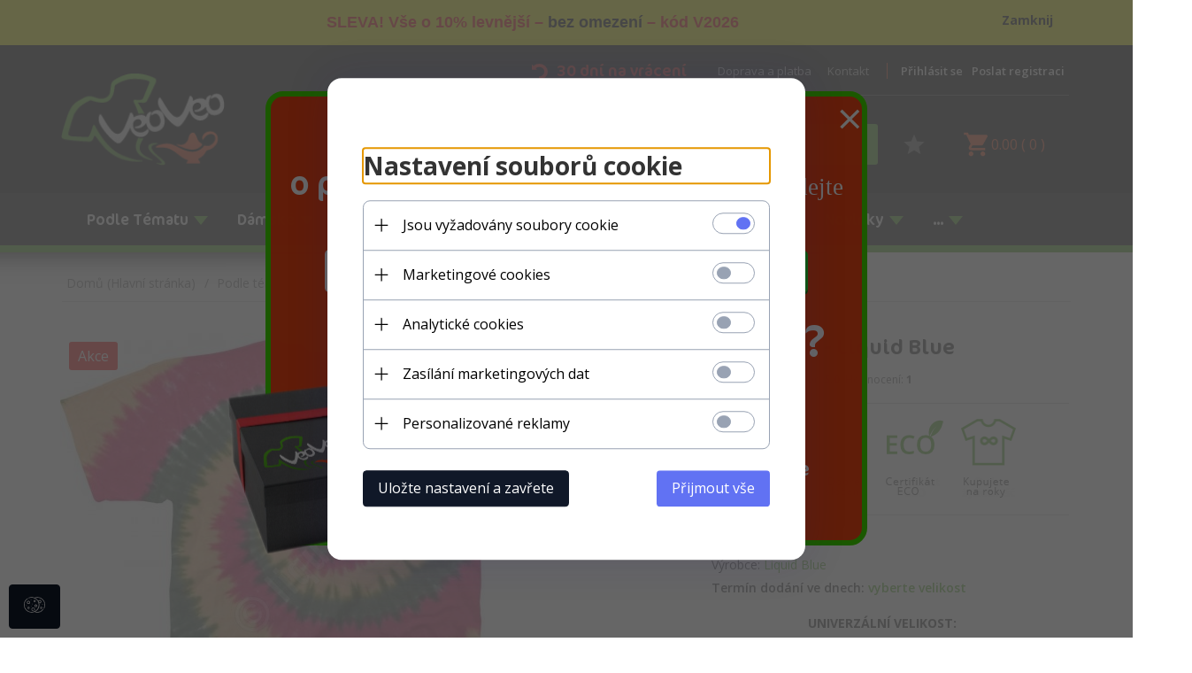

--- FILE ---
content_type: text/html; charset=utf-8
request_url: https://veoveo.cz/Rasta-Spiral
body_size: 54640
content:
<!DOCTYPE html><html xmlns="http://www.w3.org/1999/xhtml" lang="cz"><head><script>

    let lastFocusedElement = null;
    let focusableElements = [];
    let firstFocusable = null;
    let lastFocusable = null;

    function trapFocus(container) {
        focusableElements = container.querySelectorAll(
            'a[href], button, input, textarea, select, [tabindex]:not([tabindex="-1"])'
        );
        if (focusableElements.length) {
            firstFocusable = focusableElements[0];
            lastFocusable = focusableElements[focusableElements.length - 1];
            firstFocusable.focus();

            container.addEventListener("keydown", handleTabKey);
        }
    }

    function releaseFocus(container) {
        container.removeEventListener("keydown", handleTabKey);
        if (lastFocusedElement) {
            lastFocusedElement.focus();
        }
    }

    function handleTabKey(e) {
        if (e.key !== "Tab") return;

        if (e.shiftKey) {
            if (document.activeElement === firstFocusable) {
                e.preventDefault();
                lastFocusable.focus();
            }
        } else {
            if (document.activeElement === lastFocusable) {
                e.preventDefault();
                firstFocusable.focus();
            }
        }
    }

    function deleteThirdPartyCookies() {
        const cookieList = document.cookie.split(";").map(cookie => cookie.trim());
        const analyticsConsent = localStorage.getItem("rc2c-analytics-cookies") === "true";
        const marketingConsent = localStorage.getItem("rc2c-marketing-cookies") === "true";
        const analyticsPattern = /^(_ga|_ga_[A-Za-z0-9]+|_gid|__utma|__utmb|__utmc|__utmt|__utmz|c_user|datr|presence|APISID|CONSENT|SIDCC|LOGIN_INFO|_hj|__kla_id|_hp2_id\.[A-Za-z0-9]+|_ga_[A-Za-z0-9]+|_hp2_props\.[A-Za-z0-9]+)/;
        const marketingPattern = /^(__gsas|__gpi|__gpi_optout|DSID|test_cookie|id|__gads|GED_PLAYLIST_ACTIVITY|ACLK_DATA|pm_sess|pm_sess_NNN|aboutads_sessNNN|FPAU|ANID|TAID|FPGCLDC|_gcl_dc|_gcl_au|FLC|FCCDCF|FCNEC|FPGCLAW|FPGCLGB|_gcl_gb|_gac_gb_[A-Za-z0-9]+|_gcl_aw|1P_JAR|Conversion|YSC|VISITOR_INFO1_LIVE|VISITOR_INFO1_LIVE__k|VISITOR_INFO1_LIVE__default|FPLC|_gac_[A-Za-z0-9]+|fr|__atuvc|__atuvs|cw_id|na_id|na_tc|ouid|_js_reg_fb_ref|reg_ext_ref|reg_fb_gate|reg_fb_ref|OptanonConsent|_vis_opt_s|_pin_unauth|ajs_anonymous_id|_vwo_uuid|userty.core.p\.[A-Za-z0-9]+|_fbp|_vwo_ds|_vwo_uuid_v2|kl_csrftoken|__ssid)/;
        const analyticsArray = ["act", "sb", "wd", "xs", "spin", "PREF"];
        const marketingArray = ["NID", "AID", "IDE", "RUL", "bku", "loc", "mus"];
        const domains = [location.hostname, '.' + location.hostname];

        cookieList.forEach(cookie => {
            const cookieName = cookie.split("=")[0];
            if (!analyticsConsent) {
                if (!analyticsConsent && (analyticsPattern.test(cookieName) || analyticsArray.includes(cookieName))) {
                    domains.forEach((domain) => {
                        document.cookie = `${cookieName}=; expires=Thu, 01 Jan 1970 00:00:00 UTC; path=/; domain=${domain}`;
                    });
                }
            }
            if (!marketingConsent) {
                if (!marketingConsent && (marketingPattern.test(cookieName) || marketingArray.includes(cookieName))) {
                    domains.forEach((domain) => {
                        document.cookie = `${cookieName}=; expires=Thu, 01 Jan 1970 00:00:00 UTC; path=/; domain=${domain}`;
                    });
                }
            }

        })
    }

    deleteThirdPartyCookies();

    window.dataLayer = window.dataLayer || [];

    function gtag() {
        window.dataLayer.push(arguments);
    }

    const isSetCookies = localStorage.getItem("wereSelected") === "true";
    const shopIds = ['3815','23272','2300','10332','66351','1165'];

    function cookieBanner() {
        fetch("/ajax/info/cookie_banner/", {
            method: "POST",
            headers: {
                "Content-Type": "application/x-www-form-urlencoded",
            },
        }).then(function (data) {
            return data.json();
        }).then(function (data) {
            if (!data.status) {
                localStorage.setItem("isRcCookie", false);
                return;
            } else {
                const translations = JSON.parse(
                    new TextDecoder("utf-8").decode(
                        Uint8Array.from(atob(data.description), function (char) {
                            return char.charCodeAt(0);
                        })
                    )
                );
                localStorage.setItem("isRcCookie", true);
                const cssClass = isSetCookies ? "cookiesSet" : "active";
                const element = document.createElement("div");
                element.innerHTML = '<div id="cookies-new" style="position:fixed; z-index:99998; ' +
                    translations.cookies.position_x + ':' + translations.cookies.value_x + 'px; ' +
                    translations.cookies.position_y + ':' + translations.cookies.value_y + 'px;">' +
                    '<div id="topInfoContainer1">' +
                    '<div id="marketing-cookies-bar">' +
                    '<div class="cookieButtons">' +
                    '<div id="cookie-settings" class="cookie-settings">' +
                    '<svg height="24" viewBox="0 0 512 512" width="24" xmlns="http://www.w3.org/2000/svg"><g id="_46_Cookie" data-name="46 Cookie"><g id="_46_Cookie-2" data-name="46 Cookie"><g id="Cookie"><path d="m417 354.5a25 25 0 1 1 25-25 25 25 0 0 1 -25 25zm0-35a10 10 0 1 0 10 10 10 10 0 0 0 -10-10z"/><circle cx="449.91" cy="242.52" r="7.5"/><path d="m112.5 354.5a25 25 0 1 1 25-25 25 25 0 0 1 -25 25zm0-35a10 10 0 1 0 10 10 10 10 0 0 0 -10-10z"/><path d="m220.23 406.74c-.3 0-.61 0-.92-.05a42.5 42.5 0 1 1 47.69-42.19 42.09 42.09 0 0 1 -9 26.18 7.5 7.5 0 0 1 -11.81-9.24 27.5 27.5 0 1 0 -25 10.36 7.5 7.5 0 0 1 -.9 14.94z"/><path d="m259.5 190a25 25 0 1 1 25-25 25 25 0 0 1 -25 25zm0-35a10 10 0 1 0 10 10 10 10 0 0 0 -10-10z"/><path d="m98 236.31a20.55 20.55 0 0 1 -20.2-24 5.5 5.5 0 0 0 -1.58-4.88 20.51 20.51 0 0 1 11.37-35 5.53 5.53 0 0 0 4.15-3 20.51 20.51 0 0 1 36.78 0 5.5 5.5 0 0 0 4.15 3 20.51 20.51 0 0 1 11.37 35 5.53 5.53 0 0 0 -1.59 4.88 20.51 20.51 0 0 1 -29.76 21.62 5.54 5.54 0 0 0 -5.13 0 20.39 20.39 0 0 1 -9.56 2.38zm12.13-18a20.5 20.5 0 0 1 9.54 2.36 5.51 5.51 0 0 0 8-5.81 20.51 20.51 0 0 1 5.9-18.16 5.51 5.51 0 0 0 -3.06-9.4 20.49 20.49 0 0 1 -15.44-11.22 5.51 5.51 0 0 0 -9.88 0 20.51 20.51 0 0 1 -15.45 11.22 5.51 5.51 0 0 0 -3 9.4 20.54 20.54 0 0 1 5.9 18.16 5.51 5.51 0 0 0 8 5.81 20.54 20.54 0 0 1 9.48-2.37z"/><path d="m326 70a184.8 184.8 0 0 0 -70.06 13.66 186.26 186.26 0 0 0 -138.33-.66 7.5 7.5 0 0 0 5.52 14 170 170 0 0 1 62.87-12c94.29 0 171 76.71 171 171s-76.71 171-171 171-171-76.71-171-171a170.57 170.57 0 0 1 78.1-143.59 7.5 7.5 0 1 0 -8.16-12.59 185.5 185.5 0 0 0 -84.94 156.18c0 102.56 83.44 186 186 186a185 185 0 0 0 69.94-13.66 186.16 186.16 0 0 0 212.77-53 7.5 7.5 0 1 0 -11.5-9.63 171.32 171.32 0 0 1 -182.21 53.57 186 186 0 0 0 91.93-206.41c.9-.14 1.8-.27 2.75-.43a5.51 5.51 0 0 1 4.88 1.59 20.38 20.38 0 0 0 14.63 6.21 20.81 20.81 0 0 0 6.39-1 20.39 20.39 0 0 0 14-16.56 5.51 5.51 0 0 1 3-4.15 20.52 20.52 0 0 0 0-36.79 5.5 5.5 0 0 1 -3-4.14 20.51 20.51 0 0 0 -35-11.37 5.51 5.51 0 0 1 -4.88 1.58 20.54 20.54 0 0 0 -21.51 10.46 31.52 31.52 0 0 1 -2.05 3.23 187.39 187.39 0 0 0 -71.14-68.78 170.41 170.41 0 0 1 51-7.72c94.29 0 171 76.71 171 171a171.22 171.22 0 0 1 -20.82 81.85 7.5 7.5 0 1 0 13.16 7.15 186.29 186.29 0 0 0 22.66-89c0-102.56-83.44-186-186-186zm35.36 95.41a5.41 5.41 0 0 1 5.79-2.83 20.54 20.54 0 0 0 18.16-5.9 5.51 5.51 0 0 1 9.4 3 20.49 20.49 0 0 0 11.22 15.45 5.51 5.51 0 0 1 0 9.88 20.49 20.49 0 0 0 -11.22 15.44 5.51 5.51 0 0 1 -9.4 3.06 20.48 20.48 0 0 0 -18.09-5.91c-1.55.25-3 .46-4.39.65a184.3 184.3 0 0 0 -9.12-22.69 44.07 44.07 0 0 0 7.65-10.15z"/><path d="m320 267.24a17.66 17.66 0 0 0 -14.34-12.1 2.76 2.76 0 0 1 -2.09-1.52 17.78 17.78 0 0 0 -31.88 0 2.76 2.76 0 0 1 -2.09 1.52 17.77 17.77 0 0 0 -9.85 30.32 2.78 2.78 0 0 1 .8 2.46 17.77 17.77 0 0 0 25.79 18.73 2.8 2.8 0 0 1 2.58 0 17.77 17.77 0 0 0 25.79-18.73 2.75 2.75 0 0 1 .8-2.46 17.66 17.66 0 0 0 4.49-18.22zm-15 7.48a17.76 17.76 0 0 0 -5.11 15.73 2.79 2.79 0 0 1 -4 2.93 17.73 17.73 0 0 0 -16.54 0 2.79 2.79 0 0 1 -4-2.93 17.76 17.76 0 0 0 -5.11-15.73 2.77 2.77 0 0 1 1.54-4.73 17.77 17.77 0 0 0 13.38-9.73 2.78 2.78 0 0 1 5 0 17.77 17.77 0 0 0 13.35 9.74 2.77 2.77 0 0 1 1.54 4.73z"/><circle cx="186" cy="294.5" r="7.5"/><circle cx="172.52" cy="132.09" r="7.5"/><circle cx="206.43" cy="235.78" r="7.5"/><circle cx="62.96" cy="276.22" r="7.5"/></g></g></g></svg>' +
                    '</div>' +
                    '</div>' +
                    '</div>' +
                    '</div>' +
                    '<div id="cookie" class="' + cssClass + '">' +
                    '<div class="cookie-shadow"></div>' +
                    '<div class="cookie-side ' + cssClass + '">' +
                    '<h1 tabindex="0" class="cookie-title">' + translations.cookies.settings_definition + '</h1>' +
                    (shopIds.includes(data.shopId) ?
                        '<div class="cookies-wrap-title">' +
                        '<span tabindex="0" onClick="toggle_cookies_personalization(this);" class="consent active">' +
                        translations.cookies.consentTab +
                        '</span>' +
                        '<span tabindex="0" onClick="toggle_cookies_personalization(this);" class="details">' +
                        translations.cookies.personalizeTab +
                        '</span>' +
                        '</div>' +
                        '<div class="obligatory-description">' +
                        translations.cookies.description +
                        '</div>' : '') +
                    renderCookieBody(translations.cookies, data.shopId) +
                    '</div>' +
                    '</div>';
                document.body.append(element);
                
                const cookieDialog = document.getElementById('cookies-new');
                if (cookieDialog) {
                    lastFocusedElement = document.activeElement;
                    trapFocus(cookieDialog);
                }
            }

            const cookieToggle = document.querySelector("#cookie-settings");
            if (cookieToggle) {
                cookieToggle.addEventListener("click", toggleBannerVisibility);
            }

            const cookieShadow = document.querySelector(".cookie-shadow");
            if (cookieShadow && isSetCookies) {
                cookieShadow.addEventListener("click", toggleBannerVisibility);
            }

            const cookiesButton = document.querySelector(
                "#cookies-new .cookie-settings"
            );
            if (cookiesButton) {
                cookiesButton.addEventListener("click", function () {
                    document.querySelector("#cookie").classList.add("active");
                    document.querySelector(".cookie-side").classList.add("active");
                    document
                        .querySelector("#marketing-cookies-bar")
                        .classList.add("active");
                    if (document.querySelector(".details")) {
                        document.querySelector(".details").classList.remove("active");
                        document.querySelector(".consent").classList.add("active");
                        document.querySelector(".acceptSelected").classList.add("hidden");
                        document.querySelector(".personalize").classList.remove("hidden");
                        document.querySelector(".cookie-wrap").classList.add("hidden");
                        document
                            .querySelector(".obligatory-description")
                            .classList.remove("hidden");
                    }
                });
            }
            setCookiesConsents();
        });
    }

    function getSingleCookie(cookie, type, id, translations) {
        let singleCookieTitle = "";
        let singleCookieDescription = "";

        if (typeof translations === "object") {
            singleCookieTitle = translations.title;
            singleCookieDescription = translations.description;
        }

        return {
            cookie: cookie,
            type: type,
            id: id,
            title: singleCookieTitle,
            description: singleCookieDescription,
        };
    }

    const cookiesToRender = [
        getSingleCookie("required_cookies", "required_cookies", 0),
        getSingleCookie("rc2c-marketing-cookies", "marketing_cookies", 1),
        getSingleCookie("rc2c-analytics-cookies", "analytics_cookies", 2),
        getSingleCookie("rc2c-userdata-cookies", "user_data_cookies", 3),
        getSingleCookie("rc2c-personalization-cookies", "personalization_cookies", 4),
    ];

    function getConstentCookiesValues() {
        const cookies = cookiesToRender
            .filter(function (cookie) {
                return cookie.type !== "required_cookies"; // Exclude required cookies
            })
            .reduce(function (acc, item) {
                const storedValue = localStorage.getItem(item.cookie);
                // Explicitly check if the stored value is "true"
                acc[item.cookie] = storedValue === "true" ? "granted" : "denied";
                return acc;
            }, {});

        console.log("Consent Values Retrieved:", cookies); // Debugging log
        return cookies;
    }


    function setCookiesConsents() {
        const consentCookies = getConstentCookiesValues();
        gtag("consent", "default", {
            ad_storage: localStorage.getItem('rc2c-marketing-cookies')  === 'true' ? 'granted' : 'denied' || "denied",
            ad_user_data: localStorage.getItem('rc2c-userdata-cookies')  === 'true' ? 'granted' : 'denied' || "denied",
            ad_personalization:
                localStorage.getItem('rc2c-personalization-cookies')  === 'true' ? 'granted' : 'denied' || "denied",
            analytics_storage: localStorage.getItem('rc2c-analytics-cookies')  === 'true' ? 'granted' : 'denied' || "denied",
        });

        deleteThirdPartyCookies();
    }

    function updateCookiesConsents() {
        const consentCookies = getConstentCookiesValues();

        if (localStorage.getItem("wereSelected") === "true") {
            gtag("consent", "update", {
                ad_storage: localStorage.getItem('rc2c-marketing-cookies')  === 'true'  ? 'granted' : 'denied' || "denied",
                ad_user_data: localStorage.getItem('rc2c-userdata-cookies')  === 'true' ? 'granted' : 'denied' || "denied",
                ad_personalization: localStorage.getItem('rc2c-personalization-cookies')  === 'true' ? 'granted' : 'denied' || "denied",
                analytics_storage: localStorage.getItem('rc2c-analytics-cookies')  === 'true' ? 'granted' : 'denied' || "denied",
            });

            deleteThirdPartyCookies();
        }
    }

    function toggleBannerVisibility() {
        const cookieWrap = document.querySelector("#cookie");
        const cookieSide = document.querySelector(".cookie-side");
        const marketingBar = document.querySelector("#marketing-cookies-bar");

        if (cookieWrap && cookieSide) {
            const isActive = !cookieWrap.classList.contains("active");
            
            if (isActive) {
                // When showing the banner
                cookieWrap.classList.add("active");
                cookieSide.classList.add("active");
                if (marketingBar) marketingBar.classList.add("active");
                
                lastFocusedElement = document.activeElement;
                trapFocus(cookieSide);
            } else {
                // When hiding the banner
                cookieWrap.classList.remove("active");
                cookieSide.classList.remove("active");
                if (marketingBar) marketingBar.classList.remove("active");
                
                releaseFocus(cookieSide);
                if (lastFocusedElement) {
                    lastFocusedElement.focus();
                }
            }
        }
    }

    if (localStorage.getItem("wereSelected") === "true") {
        toggleBannerVisibility();
    }

    function setCookieSettings(acceptAll) {
        function setLocalCookie(type, selector) {
            const element = document.querySelector(selector);
            const isChecked = element ? element.checked : false;
            const newValue = acceptAll || isChecked;
            localStorage.setItem(type, newValue.toString());

            if (element) {
                element.checked = newValue;
            }
        }

        setLocalCookie("rc2c-marketing-cookies", "#marketing_cookies_checkbox");
        setLocalCookie("rc2c-analytics-cookies", "#analytics_cookies_checkbox");
        setLocalCookie("rc2c-userdata-cookies", "#user_data_cookies_checkbox");
        setLocalCookie(
            "rc2c-personalization-cookies",
            "#personalization_cookies_checkbox"
        );

        localStorage.setItem("wereSelected", "true");

        toggleBannerVisibility();
        updateCookiesConsents();
    }

    function renderCookieSection(item, index, translations) {
        const isDefault = item.type === "required_cookies";
        const isChecked =
            isDefault || localStorage.getItem(item.cookie) === "true";
        return '<div class="singleCookie">' +
            '<span class="cookie-text">' +
            '<span class="open">' +
            '<svg width="20" height="20" viewBox="0 0 20 20" fill="none" xmlns="http://www.w3.org/2000/svg">' +
            '<path fill-rule="evenodd" clip-rule="evenodd" d="M10 2.5C10.1658 2.5 10.3247 2.56585 10.4419 2.68306C10.5592 2.80027 10.625 2.95924 10.625 3.125V9.375H16.875C17.0408 9.375 17.1997 9.44085 17.3169 9.55806C17.4342 9.67527 17.5 9.83424 17.5 10C17.5 10.1658 17.4342 10.3247 17.3169 10.4419C17.1997 10.5592 17.0408 10.625 16.875 10.625H10.625V16.875C10.625 17.0408 10.5592 17.1997 10.4419 17.3169C10.3247 17.4342 10.1658 17.5 10 17.5C9.83424 17.5 9.67527 17.4342 9.55806 17.3169C9.44085 17.1997 9.375 17.0408 9.375 16.875V10.625H3.125C2.95924 10.625 2.80027 10.5592 2.68306 10.4419C2.56585 10.3247 2.5 10.1658 2.5 10C2.5 9.83424 2.56585 9.67527 2.68306 9.55806C2.80027 9.44085 2.95924 9.375 3.125 9.375H9.375V3.125C9.375 2.95924 9.44085 2.80027 9.55806 2.68306C9.67527 2.56585 9.83424 2.5 10 2.5Z" fill="black"/>' +
            '</svg>' +
            '</span>' +
            '<span class="close">' +
            '<svg width="20" height="20" viewBox="0 0 20 20" fill="currentColor" xmlns="http://www.w3.org/2000/svg">' +
            '<path fill-rule="evenodd" clip-rule="evenodd" d="M2.5 10C2.5 9.83424 2.56585 9.67527 2.68306 9.55806C2.80027 9.44085 2.95924 9.375 3.125 9.375H16.875C17.0408 9.375 17.1997 9.44085 17.3169 9.55806C17.4342 9.67527 17.5 9.83424 17.5 10C17.5 10.1658 17.4342 10.3247 17.3169 10.4419C17.1997 10.5592 17.0408 10.625 16.875 10.625H3.125C2.95924 10.625 2.80027 10.5592 2.68306 10.4419C2.56585 10.3247 2.5 10.1658 2.5 10Z" fill="black"/>' +
            '</svg>' +
            '</span>' +
            '<span onClick="toggle_cookie(' + index + ')">' + translations[item.type] + '</span>' +
            '</span>' +
            '<span class="input-wrap">' +
            '<input class="cookie-input" type="checkbox" id="' + item.type + '_checkbox" ' + (isDefault && "disabled") + ' value="1" ' + (isChecked ? "checked" : "") + ' />' +
            '</span>' +
            '</div>' +
            '<p class="cookie-subtitle">' + translations[item.type + '_description'] + '</p>';
    }

    function renderCookieBody(translations, shopId) {
        const buttonsToRender = shopIds.includes(shopId) ?
            '<div class="confirmBtn">' +
            '<button class="rejectCookies personalize" onclick="toggle_cookies_personalization(this);">' + translations.personalize + '</button>' +
            '<button class="rejectCookies hidden acceptSelected" onclick="setCookieSettings();">' + translations.discard + '</button>' +
            '<button class="acceptCookies" onclick="setCookieSettings(true);">' + translations.accept + '</button>' +
            '</div>'
            :
            '<div class="confirmBtn">' +
            '<button class="rejectCookies acceptSelected" onclick="setCookieSettings();">' + translations.discard + '</button>' +
            '<button class="acceptCookies" onclick="setCookieSettings(true);">' + translations.accept + '</button>' +
            '</div>';

        const cookieWrapClass = shopIds.includes(shopId) ? 'cookie-wrap hidden' : 'cookie-wrap';

        return '<div class="' + cookieWrapClass + '">' +
            cookiesToRender
                .map(function (item, index) {
                    return renderCookieSection(item, index, translations);
                })
                .join('') +
            '</div>' +
            buttonsToRender;
    }

    function toggle_cookie(id) {
        const cookies = document.querySelectorAll(".singleCookie");

        if (!cookies[id].classList.contains("active")) {
            cookies.forEach(function (cookie) {
                cookie.classList.remove("active");
            });
            cookies[id].classList.add("active");
        } else {
            cookies[id].classList.remove("active");
        }
    }

</script><style>

    .cookies-wrap-title {
        display: flex;
        align-items: center;
        justify-content: space-between;
    }
    .cookies-wrap-title span {
        flex-basis: 50%;
        text-align: center;
        cursor: pointer;
        font-weight: 500;
        font-size: 18px;
        color: #000000;
        padding-bottom: 12px;
        border-bottom: 1px solid transparent;
    }
    .cookies-wrap-title span.active {
        color: #6172F3;
        border-color: #6172F3;
    }
    .obligatory-description {
        font-weight: 400;
        font-size: 13px;
        line-height: 160%;
        color: #667085;
        display: flex;
        flex-direction: column;
        padding-top: 24px;
    }
    .obligatory-description span {
        font-weight: 600;
        color: #000;
    }
    span.title {
        font-weight: 600;
        font-size: 16px;
        line-height: 19px;
        color: #101828;
    }
    p.info {
        font-weight: 400;
        font-size: 12px;
        line-height: 15px;
        color: #101828;
        margin-top: 4px;
    }
    .cookieInfo {
        max-width: 70%;
    }
    .cookieButtons {
        display: flex;
        align-items: center;
    }
    #cookie-settings,
    #cookies-settings-agree {
        font-weight: 400;
        font-size: 16px;
        line-height: 19px;
        color: #FFFFFF;
        padding: 10px 16px;
        border-radius: 4px;
        cursor: pointer;
        transition: 0.4s;
    }
    #cookie-settings {
        background: #101828;
        border: 1px solid #101828;
    }
    #cookie-settings:hover {
        background: #fff;
        color: #101828;
        border: 1px solid #101828;
    }
    #cookies-settings-agree {
        background: #6172F3;
        border: 1px solid transparent;
        margin-left: 12px;
    }
    .cookie-shadow {
        position: fixed;
        top: 0;
        left: 0;
        right: 0;
        bottom: 0;
        background: #000000;
        opacity: 0;
        visibility: hidden;
        z-index: 0;
        transition: 0.8s;
    }
    #cookie.active .cookie-shadow {
        opacity: 0.6;
        z-index: 9999;
        visibility: visible;
    }
    #cookies-new .cookie-side {
        background: #FFFFFF;
        box-shadow: 0 0 48px rgba(33, 26, 105, 0.15);
        border-radius: 16px;
        position: fixed;
        top: 50%;
        left: 50%;
        transform: translate(-50%, -50%);
        padding: 60px 40px;
        width: 540px;
        opacity: 0;
        visibility: hidden;
        z-index: 0;
        transition: 0.8s;
    }
    #cookies-new .cookie-side.active {
        opacity: 1;
        visibility: visible;
        z-index: 99999;
    }
    .cookie-wrap {
        background: #FFFFFF;
        border: 1px solid #98A2B3;
        border-radius: 8px;
        margin-top: 12px;
    }
    p.cookie-title {
        font-weight: 500;
        font-size: 24px;
        line-height: 29px;
        color: #000000;
        margin-bottom: 24px;
    }
    p.cookie-subtitle {
        background: #F2F4F7;
        font-weight: 400;
        font-size: 13px;
        line-height: 160%;
        color: #667085;
        padding: 12px 15px 12px 44px;
        display: none;
    }
    p.cookie-subtitle:last-of-type {
        border-radius: 0 0 8px 8px;
    }
    .singleCookie,
    .obligatorySingleCookie {
        display: flex;
        align-items: center;
        justify-content: space-between;
        border-top: 1px solid #98A2B3;
        position: relative;
        cursor: pointer;
        padding-right: 16px;
    }
    .obligatorySingleCookie {
        border-top: none;
    }
    .singleCookie.active+.cookie-subtitle,
    .obligatorySingleCookie+.cookie-subtitle {
        display: block;
    }
    .singleCookie.active .cookie-text .open,
    .obligatorySingleCookie .open {
        display: none;
    }
    .singleCookie.active .cookie-text .close {
        display: block;
    }
    .obligatorySingleCookie .cookie-text .close {
        display: none;
    }
    .cookie-text {
        flex-grow: 1;
        display: block;
        font-weight: 400;
        font-size: 16px;
        line-height: 19px;
        color: #000000;
    }
    .cookie-text span:last-of-type {
        padding: 18px 0 18px 44px;
        display: inline-block;
    }
    .singleCookie:first-of-type {
        border-top: none;
    }

    body *:not(.product-input) > input.cookie-input,
    .obligatoryCookie input {
        background: #FFFFFF;
        border: 1px solid #98A2B3;
        border-radius: 50px;
        width: 48px;
        -webkit-appearance: none;
        height: 24px !important;
        overflow: hidden;
        display: inline-block;
        position: relative;
        vertical-align: initial;
        cursor: pointer;
        margin-bottom: 0;
    }
    .input-wrap input::before,
    .obligatoryCookie input::before {
        position: absolute;
        content: "";
        background: #98A2B3;
        border: 1px solid #98A2B3;
        border-radius: 50px;
        width: 16px;
        left: 4px;
        top: 4px;
        bottom: 4px;
    }
    .obligatoryCookie input::before {
        left: unset;
        right: 4px;
    }
    .input-wrap {width: auto;}
    .input-wrap {text-align: right;}
    .input-wrap input::before {
        position: absolute;
        content: "";
        background: #98A2B3;
        border: 1px solid #98A2B3;
        border-radius: 50px;
        width: 16px;
        left: 4px;
        top: 4px;
        bottom: 4px;
    }
    .input-wrap input:checked::before {
        background: #6172F3;
        border: 1px solid #6172F3;
        left: unset;
        right: 4px;
    }
    .acceptCookies,
    .rejectCookies {
        background: #6172F3;
        border-radius: 4px;
        font-weight: 400;
        font-size: 16px;
        line-height: 19px;
        color: #FFFFFF;
        display: inline-block;
        padding: 10px 16px;
        cursor: pointer;
        transition: 0.4s;
        border: 1px solid transparent;
        white-space: nowrap;
    }
    .rejectCookies {
        background: #101828;
        border: 1px solid #101828;
    }
    .rejectCookies:hover {
        color: #101828;
        background: #fff;
    }
    #cookies-settings-agree:hover,
    .acceptCookies:hover {
        background: #fff;
        color: #6172F3;
        border: 1px solid #6172F3;
    }
    span.open,
    span.close {
        position: absolute;
        top: 50%;
        left: 20px;
        transform: translateY(-50%);
    }
    span.open svg,
    span.close svg {
        position: absolute;
        top: 50%;
        left: 50%;
        transform: translate(-50%, -50%)
    }
    span.open {
        display: block;
    }
    .cookie-wrap .input-wrap {width: auto !important;}
    span.close {
        display: none;
    }
    .closeCookies {
        position: absolute;
        top: 24px;
        right: 40px;
        cursor: pointer;
    }
    .confirmBtn {
        display: flex;
        justify-content: space-between;
        margin-top: 24px;
    }

    @media(max-width: 992px) {
        .cookieInfo {
            max-width: 55%;
        }
    }
    @media(max-width: 772px) {
        #marketing-cookies-bar {
            flex-direction: column;
            align-items: flex-end;
        }
        .cookieInfo {
            max-width: 100%;
        }
        .cookieButtons {
            margin-top: 12px;
        }
    }
    @media(max-width: 564px) {
        .confirmBtn {
            flex-direction: column;
            gap: 8px;
        }
        .acceptCookies,
        .rejectCookies {
            text-align: center;
        }
        .cookie-text {
            font-size: 13px;
        }
        .closeCookies {
            top: 12px;
            right: 12px;
        }
        #cookies-new .cookie-side {
            padding: 40px 20px;
            width: 400px;
        }
        p.cookie-title {
            margin-bottom: 12px;
        }
        .cookieButtons {
            width: 100%;
        }
        .cookieButtons div {
            width: 100%;
            text-align: center;
        }
    }
    @media(max-width: 440px) {
        #cookies-new .cookie-side {
            padding: 40px 20px;
            width: 360px;
        }
        #cookie-settings,
        #cookies-settings-agree {
            font-size: 12px;
        }
    }
    @media(max-width: 360px) {
        #cookies-new .cookie-side {
            padding: 40px 12px 20px;
            width: 320px;
        }
        .singleCookie {
            padding-right: 8px;
        }
    }
    @media(orientation: landscape) and(max-width: 992px) {
        #cookies-new .cookie-side {
            max-height: 300px;
            overflow-y: scroll;
            padding: 30px 40px;
        }
    }
</style><script>
        window.dataLayer = window.dataLayer || [];
    </script><!-- Google Tag Manager --><script>
    if(localStorage.getItem('rc2c-analytics-cookies') === 'false' && localStorage.getItem('isRcCookie') === 'true') {
        
    } else {
        (function(w,d,s,l,i){w[l] = w[l] || [];w[l].push({'gtm.start':
            new Date().getTime(),event:'gtm.js'});var f=d.getElementsByTagName(s)[0],
            j=d.createElement(s),dl=l!='dataLayer'?'&l='+l:'';j.async=true;j.src=
            'https://www.googletagmanager.com/gtm.js?id='+i+dl;f.parentNode.insertBefore(j,f);
        })(window,document,'script','dataLayer','GTM-MS852PD');
    }
      
    </script><!-- End Google Tag Manager --><script>
        window.dataLayer = window.dataLayer || [];
    </script><script>
        if(localStorage.getItem('rc2c-analytics-cookies') === 'false' && localStorage.getItem('isRcCookie') === 'true') {
            
        } else {
            document.addEventListener('DOMContentLoaded', function (event) {
            window.jQuery && jQuery(document.body).on('rc_event_view_product_page', function (event, product) {
                window.dataLayer = window.dataLayer || [];

                window.dataLayer.push({
                    'event': 'detail',
                    'ecommerce': {
                        'currencyCode': product.currency,
                        'detail': {
                            'actionField': {
                                'list': null
                            },
                            'products': [{
                                'name': product.name,
                                'id': product.products_id,
                                'price': product.payment_gross_price,
                                'brand': product.pr_name,
                                'category': product.main_category_path,
                                'variant': null,
                            }]
                        }
                    }
                });
            });
        });
        }
    </script><script>
        if(localStorage.getItem('rc2c-analytics-cookies') === 'false' && localStorage.getItem('isRcCookie') === 'true') {
            
        } else {
            document.addEventListener('DOMContentLoaded', function (event) {
            window.jQuery && jQuery(document.body).on('rc_event_view_category_product_list', function (event, category) {
                window.dataLayer = window.dataLayer || [];
                var impressions = category.products.map(function (product, index) {
                    return {
                        'name': product.name,
                        'id': product.products_id,
                        'price': product.payment_gross_price,
                        'brand': product.pr_name,
                        'category': product.main_category_path,
                        'variant': null,
                        'list': 'View: ' + product.main_category_path,
                        'position': index + 1
                    }
                });

                var chunkSize = 20;
                for (var i = 0; i < impressions.length; i += chunkSize) {
                    var impressionsChunk = impressions.slice(i, i + chunkSize);
                    window.dataLayer.push({
                        'event': 'impressions',
                        'ecommerce': {
                            'currencyCode': category.currency,
                            'impressions': impressionsChunk
                        }
                    });
                }
            });
        });
        }
    </script><script>
        if(localStorage.getItem('rc2c-analytics-cookies') === 'false'&& localStorage.getItem('isRcCookie') === 'true') {
            
        } else {
             document.addEventListener('DOMContentLoaded', function (event) {
            window.jQuery && jQuery(document.body).on('rc_event_add_product_to_cart', function (event, product) {
                window.dataLayer = window.dataLayer || [];
                window.dataLayer.push({
                    'event': 'addToCart',
                    'ecommerce': {
                        'currencyCode': product.currency,
                        'add': {
                            'products': [{
                                'name': product.name,
                                'id': product.products_id,
                                'price': product.payment_gross_price,
                                'brand': product.pr_name,
                                'category': product.main_category_path,
                                'variant': null,
                                'quantity': product.item
                            }]
                        }
                    }
                });
            });
        });
        }
    </script><script>
        if(localStorage.getItem('rc2c-analytics-cookies') === 'false' && localStorage.getItem('isRcCookie') === 'true') {
            
        } else {
            document.addEventListener('DOMContentLoaded', function (event) {
            window.jQuery && jQuery(document.body).on('rc_event_remove_product_from_cart', function (event, product) {
                window.dataLayer = window.dataLayer || [];
                window.dataLayer.push({
                    'event': 'removeFromCart',
                    'ecommerce': {
                        'currencyCode': product.currency,
                        'remove': {
                            'products': [{
                                'name': product.name,
                                'id': product.products_id,
                                'price': product.payment_gross_price,
                                'brand': product.pr_name,
                                'category': product.main_category_path,
                                'variant': null,
                                'quantity': product.item
                            }]
                        }
                    }
                });
            });
        });
        }
    </script><script>
            if(localStorage.getItem('rc2c-analytics-cookies') === 'false' && localStorage.getItem('isRcCookie') === 'true') {
                
            } else {
                 document.addEventListener('DOMContentLoaded', function (event) {
                window.jQuery && jQuery(document.body).on('rc_event_view_cart_step1', function (event, cart) {

                    window.dataLayer = window.dataLayer || [];

                    var products = cart.products.map(function (product) {
                        return {
                            'name': product.name,
                            'id': product.products_id,
                            'price': product.payment_gross_price,
                            'brand': product.pr_name,
                            'category': product.main_category_path,
                            'variant': null,
                            'quantity': product.item
                        }
                    });

                    window.dataLayer.push({
                        'event': 'checkout',
                        'ecommerce': {
                            'checkout': {
                                'actionField': {
                                    'step': 1
                                },
                                'products': products
                            }
                        },
                    });
                })
            });
            }
        </script><script>
            if(localStorage.getItem('rc2c-analytics-cookies') === 'false' && localStorage.getItem('isRcCookie') === 'true') {
                
            } else {
                 document.addEventListener('DOMContentLoaded', function (event) {
                window.jQuery && jQuery(document.body).on('rc_event_view_cart_step2', function (event, cart) {

                    window.dataLayer = window.dataLayer || [];

                    var products = cart.products.map(function (product) {
                        return {
                            'name': product.name,
                            'id': product.products_id,
                            'price': product.payment_gross_price,
                            'brand': product.pr_name,
                            'category': product.main_category_path,
                            'variant': null,
                            'quantity': product.item
                        }
                    });

                    window.dataLayer.push({
                        'event': 'checkout',
                        'ecommerce': {
                            'checkout': {
                                'actionField': {
                                    'step': 2
                                },
                                'products': products
                            }
                        },
                    });
                })
            });
            }
        </script><script>
            if(localStorage.getItem('rc2c-analytics-cookies') === 'false' && localStorage.getItem('isRcCookie') === 'true') {
                
            } else {
                 document.addEventListener('DOMContentLoaded', function (event) {
                window.jQuery && jQuery(document.body).on('rc_event_view_cart_step3', function (event, cart) {

                    window.dataLayer = window.dataLayer || [];

                    var products = cart.products.map(function (product) {
                        return {
                            'name': product.name,
                            'id': product.products_id,
                            'price': product.payment_gross_price,
                            'brand': product.pr_name,
                            'category': product.main_category_path,
                            'variant': null,
                            'quantity': product.item
                        }
                    });

                    window.dataLayer.push({
                        'event': 'checkout',
                        'ecommerce': {
                            'checkout': {
                                'actionField': {
                                    'step': 3
                                },
                                'products': products
                            }
                        },
                    });
                })
            });
            }
        </script><script>
            if(localStorage.getItem('rc2c-analytics-cookies') === 'false' && localStorage.getItem('isRcCookie') === 'true') {
                
            } else {
                 document.addEventListener('DOMContentLoaded', function (event) {
                window.jQuery && jQuery(document.body).on('rc_event_view_cart_step4', function (event, cart) {

                    window.dataLayer = window.dataLayer || [];

                    var products = cart.products.map(function (product) {
                        return {
                            'name': product.name,
                            'id': product.products_id,
                            'price': product.payment_gross_price,
                            'brand': product.pr_name,
                            'category': product.main_category_path,
                            'variant': null,
                            'quantity': product.item
                        }
                    });

                    window.dataLayer.push({
                        'event': 'checkout',
                        'ecommerce': {
                            'checkout': {
                                'actionField': {
                                    'step': 4
                                },
                                'products': products
                            }
                        },
                    });
                })
            });
            }
        </script><script>
            if(localStorage.getItem('rc2c-analytics-cookies') === 'false' && localStorage.getItem('isRcCookie') === 'true') {
                
            } else {
                 document.addEventListener('DOMContentLoaded', function (event) {
                window.jQuery && jQuery(document.body).on('rc_event_view_cart_step5', function (event, cart) {

                    window.dataLayer = window.dataLayer || [];

                    var products = cart.products.map(function (product) {
                        return {
                            'name': product.name,
                            'id': product.products_id,
                            'price': product.payment_gross_price,
                            'brand': product.pr_name,
                            'category': product.main_category_path,
                            'variant': null,
                            'quantity': product.item
                        }
                    });

                    window.dataLayer.push({
                        'event': 'checkout',
                        'ecommerce': {
                            'checkout': {
                                'actionField': {
                                    'step': 5
                                },
                                'products': products
                            }
                        },
                    });
                })
            });
            }
        </script><script>
        if(localStorage.getItem('rc2c-analytics-cookies') === 'false' && localStorage.getItem('isRcCookie') === 'true') {
            
        } else {
            document.addEventListener('DOMContentLoaded', function (event) {
            window.jQuery && jQuery(document.body).on('rc_event_purchase', function (event, order) {

                window.dataLayer = window.dataLayer || [];

                var products = order.products.map(function (product) {
                    return {
                        'name': product.name,
                        'id': product.products_id,
                        'price': product.payment_gross_price,
                        'brand': product.pr_name,
                        'category': product.main_category_path,
                        'variant': null,
                        'quantity': product.item
                    }
                });

                window.dataLayer.push({
                    'event': 'purchase',
                    'ecommerce': {
                        'currencyCode': order.currency,
                        'purchase': {
                            'actionField': {
                                'id': order.orders_id,
                                'affiliation': order.affiliation_name,
                                'value': order.gross_price,
                                'tax': order.gross_tax_price,
                                'shipping': order.gross_shipping_price,
                                'coupon': order.coupon
                            },
                            'products': products
                        }
                    }
                });
            });
        });
        }
    </script><!-- Global site tag (gtag.js) --><script async src="//www.googletagmanager.com/gtag/js?id=G-9KWQGJCK7P"></script><script>
       if(localStorage.getItem('rc2c-analytics-cookies') === 'false' && localStorage.getItem('isRcCookie') === 'true') {
        
        } else {
        window.dataLayer = window.dataLayer || [];

        function gtag() {
            window.dataLayer.push(arguments);
        }

        gtag('js', new Date());
        gtag('config', 'G-9KWQGJCK7P');
        }
    </script><meta name="google-site-verification" content="Pl9j4OgGQADSySOJ3gl6JCLyQgHuDOWIBYe2Kj_8v48" /><meta http-equiv="Content-Type" content="text/html; charset=utf-8" /><title>veoevo.cz - Trička malované drápky - Rasta Spiral - Tie-dye tričko</title><meta name="keywords" content="Rasta Spiral - Liquid Blue - Tie-dye tričko" /><meta name="description" content="Rasta Spiral - Liquid Blue - Tie-dye" /><meta name="robots" content="all" /><meta name="revisit-after" content="3 Days" /><meta name="author" content="http://redcart.pl" /><meta name="viewport" content="width=device-width"><link rel="shortcut icon" type="image/ico" href="https://veoveo.cz/templates/images/favicons/2176.ico" /><link rel="apple-touch-icon" href="https://veoveo.cz/templates/images/favicons/2176.ico" /><meta property="og:url" content="https://veoveo.cz/Rasta-Spiral"/><meta property="og:locale" content="pl"><meta property="og:type" content="product"/><meta property="og:price:currency" content="CZK"/><meta property="og:title" content="Rasta Spiral - Liquid Blue"/><meta property="og:description" content="Rasta Spiral - Liquid Blue"/><meta property="og:image" content="https://static4.redcart.pl/templates/images/thumb/2176/1024/1024/cz/0/templates/images/products/2176/afc787df872f63ee26003a3bd1b41131.jpg"/><meta property="og:price:amount" content="149.99"/><meta property="product:price:amount" content="149.99"/><meta property="product:brand" content="Liquid Blue"/><meta property="product:availability" content="in stock"/><meta property="product:condition" content="new"/><meta property="product:price:currency" content="CZK"/><meta property="fb:admins" content="477905608909924" /><meta property="fb:app_id" content="477905608909924" /><meta name="google-site-verification" content="bZ6U9lHqowcydQO0-eUOiL9rb-UrvsoDgHRAKFseBwk" /><meta name="google-site-verification" content="bZ6U9lHqowcydQO0-eUOiL9rb-UrvsoDgHRAKFseBwk" /><meta name="google-site-verification" content="fvTdtLh7_yfCC2eaGrdZtstI0uQIaD-FngkZ826527k" /><meta name="google-site-verification" content="V5J6XbyOqPH1qnGPzC-TQxTdHVeUqcU6zWUVYVZZvk4" /><meta name="facebook-domain-verification" content="8ejc7vffy7cfinpgw4i98rgztys2m3" /><link href="https://fonts.googleapis.com/css?family=Ubuntu:300,400,700|Open+Sans:400,600,700&amp;subset=latin-ext" rel="stylesheet"><style type="text/css">html{font-family:sans-serif;-ms-text-size-adjust:100%;-webkit-text-size-adjust:100%}body{margin:0}article,aside,details,figcaption,figure,footer,header,hgroup,main,menu,nav,section,summary{display:block}audio,canvas,progress,video{display:inline-block;vertical-align:baseline}audio:not([controls]){display:none;height:0}[hidden],template{display:none}a{background-color:transparent}a:active,a:hover{outline:0}abbr[title]{border-bottom:1px dotted}b,strong{font-weight:bold}dfn{font-style:italic}h1{font-size:2em;margin:.67em 0}mark{background:#ff0;color:#000}small{font-size:80%}sub,sup{font-size:75%;line-height:0;position:relative;vertical-align:baseline}sup{top:-.5em}sub{bottom:-.25em}img{border:0}svg:not(:root){overflow:hidden}figure{margin:1em 40px}hr{-webkit-box-sizing:content-box;-moz-box-sizing:content-box;box-sizing:content-box;height:0}pre{overflow:auto}code,kbd,pre,samp{font-family:monospace,monospace;font-size:1em}button,input,optgroup,select,textarea{color:inherit;font:inherit;margin:0}button{overflow:visible}button,select{text-transform:none}button,html input[type="button"],input[type="reset"],input[type="submit"]{-webkit-appearance:button;cursor:pointer}button[disabled],html input[disabled]{cursor:default}button::-moz-focus-inner,input::-moz-focus-inner{border:0;padding:0}input{line-height:normal}input[type="checkbox"],input[type="radio"]{-webkit-box-sizing:border-box;-moz-box-sizing:border-box;box-sizing:border-box;padding:0}input[type="number"]::-webkit-inner-spin-button,input[type="number"]::-webkit-outer-spin-button{height:auto}input[type="search"]{-webkit-appearance:textfield;-webkit-box-sizing:content-box;-moz-box-sizing:content-box;box-sizing:content-box}input[type="search"]::-webkit-search-cancel-button,input[type="search"]::-webkit-search-decoration{-webkit-appearance:none}fieldset{border:1px solid silver;margin:0 2px;padding:.35em .625em .75em}legend{border:0;padding:0}textarea{overflow:auto}optgroup{font-weight:bold}table{border-collapse:collapse;border-spacing:0}td,th{padding:0}*{-webkit-box-sizing:border-box;-moz-box-sizing:border-box;box-sizing:border-box}*:before,*:after{-webkit-box-sizing:border-box;-moz-box-sizing:border-box;box-sizing:border-box}html{font-size:10px;-webkit-tap-highlight-color:rgba(0,0,0,0)}body{font-family:"Helvetica Neue",Helvetica,Arial,sans-serif;font-size:14px;line-height:1.42857143;color:#333;background-color:#fff}input,button,select,textarea{font-family:inherit;font-size:inherit;line-height:inherit}a{color:#337ab7;text-decoration:none}a:hover,a:focus{color:#23527c;text-decoration:underline}a:focus{outline:thin dotted;outline:5px auto -webkit-focus-ring-color;outline-offset:-2px}figure{margin:0}img{vertical-align:middle}.img-responsive{display:block;max-width:100%;height:auto}.img-rounded{border-radius:6px}.img-thumbnail{padding:4px;line-height:1.42857143;background-color:#fff;border:1px solid #ddd;border-radius:4px;-webkit-transition:all .2s ease-in-out;-o-transition:all .2s ease-in-out;transition:all .2s ease-in-out;display:inline-block;max-width:100%;height:auto}.img-circle{border-radius:50%}hr{margin-top:20px;margin-bottom:20px;border:0;border-top:1px solid #eee}.sr-only{position:absolute !important;padding:0 !important;position:absolute;width:1px;height:1px;margin:-1px;padding:0;overflow:hidden;clip:rect(0,0,0,0);border:0}.sr-only-focusable:active,.sr-only-focusable:focus{position:static;width:auto;height:auto;margin:0;overflow:visible;clip:auto}[role="button"]{cursor:pointer}.container{margin-right:auto;margin-left:auto;padding-left:8px;padding-right:8px}@media(min-width:768px){.container{width:100%;max-width:736px}}@media(min-width:992px){.container{width:100%;max-width:956px}}@media(min-width:1200px){.container{width:100%;max-width:1156px}}.container-fluid{margin-right:auto;margin-left:auto;padding-left:8px;padding-right:8px}.row{margin-left:-8px;margin-right:-8px}.col-xs-1,.col-sm-1,.col-md-1,.col-lg-1,.col-xs-2,.col-sm-2,.col-md-2,.col-lg-2,.col-xs-3,.col-sm-3,.col-md-3,.col-lg-3,.col-xs-4,.col-sm-4,.col-md-4,.col-lg-4,.col-xs-5,.col-sm-5,.col-md-5,.col-lg-5,.col-xs-6,.col-sm-6,.col-md-6,.col-lg-6,.col-xs-7,.col-sm-7,.col-md-7,.col-lg-7,.col-xs-8,.col-sm-8,.col-md-8,.col-lg-8,.col-xs-9,.col-sm-9,.col-md-9,.col-lg-9,.col-xs-10,.col-sm-10,.col-md-10,.col-lg-10,.col-xs-11,.col-sm-11,.col-md-11,.col-lg-11,.col-xs-12,.col-sm-12,.col-md-12,.col-lg-12,.col-xs-13,.col-sm-13,.col-md-13,.col-lg-13,.col-xs-14,.col-sm-14,.col-md-14,.col-lg-14,.col-xs-15,.col-sm-15,.col-md-15,.col-lg-15,.col-xs-16,.col-sm-16,.col-md-16,.col-lg-16,.col-xs-17,.col-sm-17,.col-md-17,.col-lg-17,.col-xs-18,.col-sm-18,.col-md-18,.col-lg-18,.col-xs-19,.col-sm-19,.col-md-19,.col-lg-19,.col-xs-20,.col-sm-20,.col-md-20,.col-lg-20,.col-xs-21,.col-sm-21,.col-md-21,.col-lg-21,.col-xs-22,.col-sm-22,.col-md-22,.col-lg-22,.col-xs-23,.col-sm-23,.col-md-23,.col-lg-23,.col-xs-24,.col-sm-24,.col-md-24,.col-lg-24{position:relative;min-height:1px;padding-left:8px;padding-right:8px;margin-left:-1px}.col-xs-1,.col-xs-2,.col-xs-3,.col-xs-4,.col-xs-5,.col-xs-6,.col-xs-7,.col-xs-8,.col-xs-9,.col-xs-10,.col-xs-11,.col-xs-12,.col-xs-13,.col-xs-14,.col-xs-15,.col-xs-16,.col-xs-17,.col-xs-18,.col-xs-19,.col-xs-20,.col-xs-21,.col-xs-22,.col-xs-23,.col-xs-24{float:left}.col-xs-24{width:100%}.col-xs-23{width:95.83333333%}.col-xs-22{width:91.66666667%}.col-xs-21{width:87.5%}.col-xs-20{width:83.33333333%}.col-xs-19{width:79.16666667%}.col-xs-18{width:75%}.col-xs-17{width:70.83333333%}.col-xs-16{width:66.66666667%}.col-xs-15{width:62.5%}.col-xs-14{width:58.33333333%}.col-xs-13{width:54.16666667%}.col-xs-12{width:50%}.col-xs-11{width:45.83333333%}.col-xs-10{width:41.66666667%}.col-xs-9{width:37.5%}.col-xs-8{width:33.33333333%}.col-xs-7{width:29.16666667%}.col-xs-6{width:25%}.col-xs-5{width:20.83333333%}.col-xs-4{width:16.66666667%}.col-xs-3{width:12.5%}.col-xs-2{width:8.33333333%}.col-xs-1{width:4.16666667%}.col-xs-pull-24{right:100%}.col-xs-pull-23{right:95.83333333%}.col-xs-pull-22{right:91.66666667%}.col-xs-pull-21{right:87.5%}.col-xs-pull-20{right:83.33333333%}.col-xs-pull-19{right:79.16666667%}.col-xs-pull-18{right:75%}.col-xs-pull-17{right:70.83333333%}.col-xs-pull-16{right:66.66666667%}.col-xs-pull-15{right:62.5%}.col-xs-pull-14{right:58.33333333%}.col-xs-pull-13{right:54.16666667%}.col-xs-pull-12{right:50%}.col-xs-pull-11{right:45.83333333%}.col-xs-pull-10{right:41.66666667%}.col-xs-pull-9{right:37.5%}.col-xs-pull-8{right:33.33333333%}.col-xs-pull-7{right:29.16666667%}.col-xs-pull-6{right:25%}.col-xs-pull-5{right:20.83333333%}.col-xs-pull-4{right:16.66666667%}.col-xs-pull-3{right:12.5%}.col-xs-pull-2{right:8.33333333%}.col-xs-pull-1{right:4.16666667%}.col-xs-pull-0{right:auto}.col-xs-push-24{left:100%}.col-xs-push-23{left:95.83333333%}.col-xs-push-22{left:91.66666667%}.col-xs-push-21{left:87.5%}.col-xs-push-20{left:83.33333333%}.col-xs-push-19{left:79.16666667%}.col-xs-push-18{left:75%}.col-xs-push-17{left:70.83333333%}.col-xs-push-16{left:66.66666667%}.col-xs-push-15{left:62.5%}.col-xs-push-14{left:58.33333333%}.col-xs-push-13{left:54.16666667%}.col-xs-push-12{left:50%}.col-xs-push-11{left:45.83333333%}.col-xs-push-10{left:41.66666667%}.col-xs-push-9{left:37.5%}.col-xs-push-8{left:33.33333333%}.col-xs-push-7{left:29.16666667%}.col-xs-push-6{left:25%}.col-xs-push-5{left:20.83333333%}.col-xs-push-4{left:16.66666667%}.col-xs-push-3{left:12.5%}.col-xs-push-2{left:8.33333333%}.col-xs-push-1{left:4.16666667%}.col-xs-push-0{left:auto}.col-xs-offset-24{margin-left:100%}.col-xs-offset-23{margin-left:95.83333333%}.col-xs-offset-22{margin-left:91.66666667%}.col-xs-offset-21{margin-left:87.5%}.col-xs-offset-20{margin-left:83.33333333%}.col-xs-offset-19{margin-left:79.16666667%}.col-xs-offset-18{margin-left:75%}.col-xs-offset-17{margin-left:70.83333333%}.col-xs-offset-16{margin-left:66.66666667%}.col-xs-offset-15{margin-left:62.5%}.col-xs-offset-14{margin-left:58.33333333%}.col-xs-offset-13{margin-left:54.16666667%}.col-xs-offset-12{margin-left:50%}.col-xs-offset-11{margin-left:45.83333333%}.col-xs-offset-10{margin-left:41.66666667%}.col-xs-offset-9{margin-left:37.5%}.col-xs-offset-8{margin-left:33.33333333%}.col-xs-offset-7{margin-left:29.16666667%}.col-xs-offset-6{margin-left:25%}.col-xs-offset-5{margin-left:20.83333333%}.col-xs-offset-4{margin-left:16.66666667%}.col-xs-offset-3{margin-left:12.5%}.col-xs-offset-2{margin-left:8.33333333%}.col-xs-offset-1{margin-left:4.16666667%}.col-xs-offset-0{margin-left:0}@media(min-width:768px){.col-sm-1,.col-sm-2,.col-sm-3,.col-sm-4,.col-sm-5,.col-sm-6,.col-sm-7,.col-sm-8,.col-sm-9,.col-sm-10,.col-sm-11,.col-sm-12,.col-sm-13,.col-sm-14,.col-sm-15,.col-sm-16,.col-sm-17,.col-sm-18,.col-sm-19,.col-sm-20,.col-sm-21,.col-sm-22,.col-sm-23,.col-sm-24{float:left}.col-sm-24{width:100%}.col-sm-23{width:95.83333333%}.col-sm-22{width:91.66666667%}.col-sm-21{width:87.5%}.col-sm-20{width:83.33333333%}.col-sm-19{width:79.16666667%}.col-sm-18{width:75%}.col-sm-17{width:70.83333333%}.col-sm-16{width:66.66666667%}.col-sm-15{width:62.5%}.col-sm-14{width:58.33333333%}.col-sm-13{width:54.16666667%}.col-sm-12{width:50%}.col-sm-11{width:45.83333333%}.col-sm-10{width:41.66666667%}.col-sm-9{width:37.5%}.col-sm-8{width:33.33333333%}.col-sm-7{width:29.16666667%}.col-sm-6{width:25%}.col-sm-5{width:20.83333333%}.col-sm-4{width:16.66666667%}.col-sm-3{width:12.5%}.col-sm-2{width:8.33333333%}.col-sm-1{width:4.16666667%}.col-sm-pull-24{right:100%}.col-sm-pull-23{right:95.83333333%}.col-sm-pull-22{right:91.66666667%}.col-sm-pull-21{right:87.5%}.col-sm-pull-20{right:83.33333333%}.col-sm-pull-19{right:79.16666667%}.col-sm-pull-18{right:75%}.col-sm-pull-17{right:70.83333333%}.col-sm-pull-16{right:66.66666667%}.col-sm-pull-15{right:62.5%}.col-sm-pull-14{right:58.33333333%}.col-sm-pull-13{right:54.16666667%}.col-sm-pull-12{right:50%}.col-sm-pull-11{right:45.83333333%}.col-sm-pull-10{right:41.66666667%}.col-sm-pull-9{right:37.5%}.col-sm-pull-8{right:33.33333333%}.col-sm-pull-7{right:29.16666667%}.col-sm-pull-6{right:25%}.col-sm-pull-5{right:20.83333333%}.col-sm-pull-4{right:16.66666667%}.col-sm-pull-3{right:12.5%}.col-sm-pull-2{right:8.33333333%}.col-sm-pull-1{right:4.16666667%}.col-sm-pull-0{right:auto}.col-sm-push-24{left:100%}.col-sm-push-23{left:95.83333333%}.col-sm-push-22{left:91.66666667%}.col-sm-push-21{left:87.5%}.col-sm-push-20{left:83.33333333%}.col-sm-push-19{left:79.16666667%}.col-sm-push-18{left:75%}.col-sm-push-17{left:70.83333333%}.col-sm-push-16{left:66.66666667%}.col-sm-push-15{left:62.5%}.col-sm-push-14{left:58.33333333%}.col-sm-push-13{left:54.16666667%}.col-sm-push-12{left:50%}.col-sm-push-11{left:45.83333333%}.col-sm-push-10{left:41.66666667%}.col-sm-push-9{left:37.5%}.col-sm-push-8{left:33.33333333%}.col-sm-push-7{left:29.16666667%}.col-sm-push-6{left:25%}.col-sm-push-5{left:20.83333333%}.col-sm-push-4{left:16.66666667%}.col-sm-push-3{left:12.5%}.col-sm-push-2{left:8.33333333%}.col-sm-push-1{left:4.16666667%}.col-sm-push-0{left:auto}.col-sm-offset-24{margin-left:100%}.col-sm-offset-23{margin-left:95.83333333%}.col-sm-offset-22{margin-left:91.66666667%}.col-sm-offset-21{margin-left:87.5%}.col-sm-offset-20{margin-left:83.33333333%}.col-sm-offset-19{margin-left:79.16666667%}.col-sm-offset-18{margin-left:75%}.col-sm-offset-17{margin-left:70.83333333%}.col-sm-offset-16{margin-left:66.66666667%}.col-sm-offset-15{margin-left:62.5%}.col-sm-offset-14{margin-left:58.33333333%}.col-sm-offset-13{margin-left:54.16666667%}.col-sm-offset-12{margin-left:50%}.col-sm-offset-11{margin-left:45.83333333%}.col-sm-offset-10{margin-left:41.66666667%}.col-sm-offset-9{margin-left:37.5%}.col-sm-offset-8{margin-left:33.33333333%}.col-sm-offset-7{margin-left:29.16666667%}.col-sm-offset-6{margin-left:25%}.col-sm-offset-5{margin-left:20.83333333%}.col-sm-offset-4{margin-left:16.66666667%}.col-sm-offset-3{margin-left:12.5%}.col-sm-offset-2{margin-left:8.33333333%}.col-sm-offset-1{margin-left:4.16666667%}.col-sm-offset-0{margin-left:0}}@media(min-width:992px){.col-md-1,.col-md-2,.col-md-3,.col-md-4,.col-md-5,.col-md-6,.col-md-7,.col-md-8,.col-md-9,.col-md-10,.col-md-11,.col-md-12,.col-md-13,.col-md-14,.col-md-15,.col-md-16,.col-md-17,.col-md-18,.col-md-19,.col-md-20,.col-md-21,.col-md-22,.col-md-23,.col-md-24{float:left}.col-md-24{width:100%}.col-md-23{width:95.83333333%}.col-md-22{width:91.66666667%}.col-md-21{width:87.5%}.col-md-20{width:83.33333333%}.col-md-19{width:79.16666667%}.col-md-18{width:75%}.col-md-17{width:70.83333333%}.col-md-16{width:66.66666667%}.col-md-15{width:62.5%}.col-md-14{width:58.33333333%}.col-md-13{width:54.16666667%}.col-md-12{width:50%}.col-md-11{width:45.83333333%}.col-md-10{width:41.66666667%}.col-md-9{width:37.5%}.col-md-8{width:33.29%}.col-md-7{width:29.16666667%}.col-md-6{width:24.97%}.col-md-5{width:20.83333333%}.col-md-4{width:16.66666667%}.col-md-3{width:12.5%}.col-md-2{width:8.33333333%}.col-md-1{width:4.16666667%}.col-md-pull-24{right:100%}.col-md-pull-23{right:95.83333333%}.col-md-pull-22{right:91.66666667%}.col-md-pull-21{right:87.5%}.col-md-pull-20{right:83.33333333%}.col-md-pull-19{right:79.16666667%}.col-md-pull-18{right:75%}.col-md-pull-17{right:70.83333333%}.col-md-pull-16{right:66.66666667%}.col-md-pull-15{right:62.5%}.col-md-pull-14{right:58.33333333%}.col-md-pull-13{right:54.16666667%}.col-md-pull-12{right:50%}.col-md-pull-11{right:45.83333333%}.col-md-pull-10{right:41.66666667%}.col-md-pull-9{right:37.5%}.col-md-pull-8{right:33.33333333%}.col-md-pull-7{right:29.16666667%}.col-md-pull-6{right:25%}.col-md-pull-5{right:20.83333333%}.col-md-pull-4{right:16.66666667%}.col-md-pull-3{right:12.5%}.col-md-pull-2{right:8.33333333%}.col-md-pull-1{right:4.16666667%}.col-md-pull-0{right:auto}.col-md-push-24{left:100%}.col-md-push-23{left:95.83333333%}.col-md-push-22{left:91.66666667%}.col-md-push-21{left:87.5%}.col-md-push-20{left:83.33333333%}.col-md-push-19{left:79.16666667%}.col-md-push-18{left:75%}.col-md-push-17{left:70.83333333%}.col-md-push-16{left:66.66666667%}.col-md-push-15{left:62.5%}.col-md-push-14{left:58.33333333%}.col-md-push-13{left:54.16666667%}.col-md-push-12{left:50%}.col-md-push-11{left:45.83333333%}.col-md-push-10{left:41.66666667%}.col-md-push-9{left:37.5%}.col-md-push-8{left:33.33333333%}.col-md-push-7{left:29.16666667%}.col-md-push-6{left:25%}.col-md-push-5{left:20.83333333%}.col-md-push-4{left:16.66666667%}.col-md-push-3{left:12.5%}.col-md-push-2{left:8.33333333%}.col-md-push-1{left:4.16666667%}.col-md-push-0{left:auto}.col-md-offset-24{margin-left:100%}.col-md-offset-23{margin-left:95.83333333%}.col-md-offset-22{margin-left:91.66666667%}.col-md-offset-21{margin-left:87.5%}.col-md-offset-20{margin-left:83.33333333%}.col-md-offset-19{margin-left:79.16666667%}.col-md-offset-18{margin-left:75%}.col-md-offset-17{margin-left:70.83333333%}.col-md-offset-16{margin-left:66.66666667%}.col-md-offset-15{margin-left:62.5%}.col-md-offset-14{margin-left:58.33333333%}.col-md-offset-13{margin-left:54.16666667%}.col-md-offset-12{margin-left:50%}.col-md-offset-11{margin-left:45.83333333%}.col-md-offset-10{margin-left:41.66666667%}.col-md-offset-9{margin-left:37.5%}.col-md-offset-8{margin-left:33.33333333%}.col-md-offset-7{margin-left:29.16666667%}.col-md-offset-6{margin-left:25%}.col-md-offset-5{margin-left:20.83333333%}.col-md-offset-4{margin-left:16.66666667%}.col-md-offset-3{margin-left:12.5%}.col-md-offset-2{margin-left:8.33333333%}.col-md-offset-1{margin-left:4.16666667%}.col-md-offset-0{margin-left:0}}@media(min-width:1200px){.col-lg-1,.col-lg-2,.col-lg-3,.col-lg-4,.col-lg-5,.col-lg-6,.col-lg-7,.col-lg-8,.col-lg-9,.col-lg-10,.col-lg-11,.col-lg-12,.col-lg-13,.col-lg-14,.col-lg-15,.col-lg-16,.col-lg-17,.col-lg-18,.col-lg-19,.col-lg-20,.col-lg-21,.col-lg-22,.col-lg-23,.col-lg-24{float:left}.col-lg-24{width:100%}.col-lg-23{width:95.83333333%}.col-lg-22{width:91.66666667%}.col-lg-21{width:87.5%}.col-lg-20{width:83.33333333%}.col-lg-19{width:79.16666667%}.col-lg-18{width:75%}.col-lg-17{width:70.83333333%}.col-lg-16{width:66.66666667%}.col-lg-15{width:62.5%}.col-lg-14{width:58.33333333%}.col-lg-13{width:54.16666667%}.col-lg-12{width:50%}.col-lg-11{width:45.83333333%}.col-lg-10{width:41.66666667%}.col-lg-9{width:37.5%}.col-lg-8{width:33.33333333%}.col-lg-7{width:29.16666667%}.col-lg-6{width:25%}.col-lg-5{width:20.83333333%}.col-lg-4{width:16.66666667%}.col-lg-3{width:12.5%}.col-lg-2{width:8.33333333%}.col-lg-1{width:4.16666667%}.col-lg-pull-24{right:100%}.col-lg-pull-23{right:95.83333333%}.col-lg-pull-22{right:91.66666667%}.col-lg-pull-21{right:87.5%}.col-lg-pull-20{right:83.33333333%}.col-lg-pull-19{right:79.16666667%}.col-lg-pull-18{right:75%}.col-lg-pull-17{right:70.83333333%}.col-lg-pull-16{right:66.66666667%}.col-lg-pull-15{right:62.5%}.col-lg-pull-14{right:58.33333333%}.col-lg-pull-13{right:54.16666667%}.col-lg-pull-12{right:50%}.col-lg-pull-11{right:45.83333333%}.col-lg-pull-10{right:41.66666667%}.col-lg-pull-9{right:37.5%}.col-lg-pull-8{right:33.33333333%}.col-lg-pull-7{right:29.16666667%}.col-lg-pull-6{right:25%}.col-lg-pull-5{right:20.83333333%}.col-lg-pull-4{right:16.66666667%}.col-lg-pull-3{right:12.5%}.col-lg-pull-2{right:8.33333333%}.col-lg-pull-1{right:4.16666667%}.col-lg-pull-0{right:auto}.col-lg-push-24{left:100%}.col-lg-push-23{left:95.83333333%}.col-lg-push-22{left:91.66666667%}.col-lg-push-21{left:87.5%}.col-lg-push-20{left:83.33333333%}.col-lg-push-19{left:79.16666667%}.col-lg-push-18{left:75%}.col-lg-push-17{left:70.83333333%}.col-lg-push-16{left:66.66666667%}.col-lg-push-15{left:62.5%}.col-lg-push-14{left:58.33333333%}.col-lg-push-13{left:54.16666667%}.col-lg-push-12{left:50%}.col-lg-push-11{left:45.83333333%}.col-lg-push-10{left:41.66666667%}.col-lg-push-9{left:37.5%}.col-lg-push-8{left:33.33333333%}.col-lg-push-7{left:29.16666667%}.col-lg-push-6{left:25%}.col-lg-push-5{left:20.83333333%}.col-lg-push-4{left:16.66666667%}.col-lg-push-3{left:12.5%}.col-lg-push-2{left:8.33333333%}.col-lg-push-1{left:4.16666667%}.col-lg-push-0{left:auto}.col-lg-offset-24{margin-left:100%}.col-lg-offset-23{margin-left:95.83333333%}.col-lg-offset-22{margin-left:91.66666667%}.col-lg-offset-21{margin-left:87.5%}.col-lg-offset-20{margin-left:83.33333333%}.col-lg-offset-19{margin-left:79.16666667%}.col-lg-offset-18{margin-left:75%}.col-lg-offset-17{margin-left:70.83333333%}.col-lg-offset-16{margin-left:66.66666667%}.col-lg-offset-15{margin-left:62.5%}.col-lg-offset-14{margin-left:58.33333333%}.col-lg-offset-13{margin-left:54.16666667%}.col-lg-offset-12{margin-left:50%}.col-lg-offset-11{margin-left:45.83333333%}.col-lg-offset-10{margin-left:41.66666667%}.col-lg-offset-9{margin-left:37.5%}.col-lg-offset-8{margin-left:33.33333333%}.col-lg-offset-7{margin-left:29.16666667%}.col-lg-offset-6{margin-left:25%}.col-lg-offset-5{margin-left:20.83333333%}.col-lg-offset-4{margin-left:16.66666667%}.col-lg-offset-3{margin-left:12.5%}.col-lg-offset-2{margin-left:8.33333333%}.col-lg-offset-1{margin-left:4.16666667%}.col-lg-offset-0{margin-left:0}}.clearfix:before,.clearfix:after,.container:before,.container:after,.container-fluid:before,.container-fluid:after,.row:before,.row:after{content:" ";display:table}.clearfix:after,.container:after,.container-fluid:after,.row:after{clear:both}.center-block{display:block;margin-left:auto;margin-right:auto}.pull-right{float:right !important}.pull-left{float:left !important}.hide{display:none !important}.show{display:block !important}.invisible{visibility:hidden}.text-hide{font:0/0 a;color:transparent;text-shadow:none;background-color:transparent;border:0}.hidden{display:none !important}.affix{position:fixed}@-ms-viewport{width:device-width}.visible-xs,.visible-sm,.visible-md,.visible-lg{display:none !important}.visible-xs-block,.visible-xs-inline,.visible-xs-inline-block,.visible-sm-block,.visible-sm-inline,.visible-sm-inline-block,.visible-md-block,.visible-md-inline,.visible-md-inline-block,.visible-lg-block,.visible-lg-inline,.visible-lg-inline-block{display:none !important}@media(max-width:767px){.visible-xs{display:block !important}table.visible-xs{display:table !important}tr.visible-xs{display:table-row !important}th.visible-xs,td.visible-xs{display:table-cell !important}}@media(max-width:767px){.visible-xs-block{display:block !important}}@media(max-width:767px){.visible-xs-inline{display:inline !important}}@media(max-width:767px){.visible-xs-inline-block{display:inline-block !important}}@media(min-width:768px) and (max-width:991px){.visible-sm{display:block !important}table.visible-sm{display:table !important}tr.visible-sm{display:table-row !important}th.visible-sm,td.visible-sm{display:table-cell !important}}@media(min-width:768px) and (max-width:991px){.visible-sm-block{display:block !important}}@media(min-width:768px) and (max-width:991px){.visible-sm-inline{display:inline !important}}@media(min-width:768px) and (max-width:991px){.visible-sm-inline-block{display:inline-block !important}}@media(min-width:992px) and (max-width:1199px){.visible-md{display:block !important}table.visible-md{display:table !important}tr.visible-md{display:table-row !important}th.visible-md,td.visible-md{display:table-cell !important}}@media(min-width:992px) and (max-width:1199px){.visible-md-block{display:block !important}}@media(min-width:992px) and (max-width:1199px){.visible-md-inline{display:inline !important}}@media(min-width:992px) and (max-width:1199px){.visible-md-inline-block{display:inline-block !important}}@media(min-width:1200px){.visible-lg{display:block !important}table.visible-lg{display:table !important}tr.visible-lg{display:table-row !important}th.visible-lg,td.visible-lg{display:table-cell !important}}@media(min-width:1200px){.visible-lg-block{display:block !important}}@media(min-width:1200px){.visible-lg-inline{display:inline !important}}@media(min-width:1200px){.visible-lg-inline-block{display:inline-block !important}}@media(max-width:767px){.hidden-xs{display:none !important}}@media(min-width:768px) and (max-width:991px){.hidden-sm{display:none !important}}@media(min-width:992px) and (max-width:1199px){.hidden-md{display:none !important}}@media(min-width:1200px){.hidden-lg{display:none !important}}.visible-print{display:none !important}@media print{.visible-print{display:block !important}table.visible-print{display:table !important}tr.visible-print{display:table-row !important}th.visible-print,td.visible-print{display:table-cell !important}}.visible-print-block{display:none !important}@media print{.visible-print-block{display:block !important}}.visible-print-inline{display:none !important}@media print{.visible-print-inline{display:inline !important}}.visible-print-inline-block{display:none !important}@media print{.visible-print-inline-block{display:inline-block !important}}@media print{.hidden-print{display:none !important}}.CA{width:227px;height:59px;-webkit-border-radius:8px;-moz-border-radius:8px;border-radius:8px;background-color:#fff;font-size:12px;font-weight:bold;text-transform:uppercase;color:#ea0000;border:1px solid #dadada;display:flex;justify-content:space-between;padding:15px;cursor:pointer}.CAspan{padding:5px}.CAarrow{padding:7px}.CA:hover{border:1px solid #ea0000}.rc-rc a{pointer-events:all !important}.rc-rc input[type=radio]~span:after{content:"";display:block}.owl-controls,.slick-slider,.waves-effect{-webkit-tap-highlight-color:transparent}.invisible,.slick-loading .slick-slide,.slick-loading .slick-track,div.fancy-select ul.options{visibility:hidden}.owl-carousel .owl-wrapper:after{content:".";display:block;clear:both;visibility:hidden;line-height:0;height:0}.owl-carousel,.owl-carousel .owl-wrapper{position:relative;display:none}.owl-carousel{width:100%;-ms-touch-action:pan-y}.owl-carousel .owl-wrapper-outer{overflow:hidden;position:relative;width:100%}.owl-carousel .owl-wrapper-outer.autoHeight{-webkit-transition:height 500ms ease-in-out;-moz-transition:height 500ms ease-in-out;-ms-transition:height 500ms ease-in-out;-o-transition:height 500ms ease-in-out;transition:height 500ms ease-in-out}.owl-carousel .owl-item{float:left}.owl-controls .owl-buttons div,.owl-controls .owl-page{cursor:pointer}.owl-controls{user-select:none}.owl-controls,.slick-slider{-webkit-user-select:none;-moz-user-select:none;-ms-user-select:none;-khtml-user-select:none}.grabbing{cursor:url(grabbing.png) 8 8,move}.owl-carousel .owl-item,.owl-carousel .owl-wrapper{-webkit-backface-visibility:hidden;-moz-backface-visibility:hidden;-ms-backface-visibility:hidden;-webkit-transform:translate3d(0,0,0);-moz-transform:translate3d(0,0,0);-ms-transform:translate3d(0,0,0)}.owl-origin{-webkit-perspective:1200px;-webkit-perspective-origin-x:50%;-webkit-perspective-origin-y:50%;-moz-perspective:1200px;-moz-perspective-origin-x:50%;-moz-perspective-origin-y:50%;perspective:1200px}.owl-fade-out{z-index:10;-webkit-animation:fadeOut .7s both ease;-moz-animation:fadeOut .7s both ease;animation:fadeOut .7s both ease}.owl-fade-in{-webkit-animation:fadeIn .7s both ease;-moz-animation:fadeIn .7s both ease;animation:fadeIn .7s both ease}.owl-backSlide-out{-webkit-animation:backSlideOut 1s both ease;-moz-animation:backSlideOut 1s both ease;animation:backSlideOut 1s both ease}.owl-backSlide-in{-webkit-animation:backSlideIn 1s both ease;-moz-animation:backSlideIn 1s both ease;animation:backSlideIn 1s both ease}.owl-goDown-out{-webkit-animation:scaleToFade .7s ease both;-moz-animation:scaleToFade .7s ease both;animation:scaleToFade .7s ease both}.owl-goDown-in{-webkit-animation:goDown .6s ease both;-moz-animation:goDown .6s ease both;animation:goDown .6s ease both}.owl-fadeUp-in{-webkit-animation:scaleUpFrom .5s ease both;-moz-animation:scaleUpFrom .5s ease both;animation:scaleUpFrom .5s ease both}.owl-fadeUp-out{-webkit-animation:scaleUpTo .5s ease both;-moz-animation:scaleUpTo .5s ease both;animation:scaleUpTo .5s ease both}@-webkit-keyframes empty{0%{opacity:1}}@-moz-keyframes empty{0%{opacity:1}}@keyframes empty{0%{opacity:1}}@-webkit-keyframes fadeIn{0%{opacity:0}100%{opacity:1}}@-moz-keyframes fadeIn{0%{opacity:0}100%{opacity:1}}@keyframes fadeIn{0%{opacity:0}100%{opacity:1}}@-webkit-keyframes fadeOut{0%{opacity:1}100%{opacity:0}}@-moz-keyframes fadeOut{0%{opacity:1}100%{opacity:0}}@keyframes fadeOut{0%{opacity:1}100%{opacity:0}}@-webkit-keyframes backSlideOut{25%{opacity:.5;-webkit-transform:translateZ(-500px)}100%,75%{opacity:.5;-webkit-transform:translateZ(-500px) translateX(-200%)}}@-moz-keyframes backSlideOut{25%{opacity:.5;-moz-transform:translateZ(-500px)}100%,75%{opacity:.5;-moz-transform:translateZ(-500px) translateX(-200%)}}@keyframes backSlideOut{25%{opacity:.5;transform:translateZ(-500px)}100%,75%{opacity:.5;transform:translateZ(-500px) translateX(-200%)}}@-webkit-keyframes backSlideIn{0%,25%{opacity:.5;-webkit-transform:translateZ(-500px) translateX(200%)}75%{opacity:.5;-webkit-transform:translateZ(-500px)}100%{opacity:1;-webkit-transform:translateZ(0) translateX(0)}}@-moz-keyframes backSlideIn{0%,25%{opacity:.5;-moz-transform:translateZ(-500px) translateX(200%)}75%{opacity:.5;-moz-transform:translateZ(-500px)}100%{opacity:1;-moz-transform:translateZ(0) translateX(0)}}@keyframes backSlideIn{0%,25%{opacity:.5;transform:translateZ(-500px) translateX(200%)}75%{opacity:.5;transform:translateZ(-500px)}100%{opacity:1;transform:translateZ(0) translateX(0)}}@-webkit-keyframes scaleToFade{to{opacity:0;-webkit-transform:scale(.8)}}@-moz-keyframes scaleToFade{to{opacity:0;-moz-transform:scale(.8)}}@keyframes scaleToFade{to{opacity:0;transform:scale(.8)}}@-webkit-keyframes goDown{from{-webkit-transform:translateY(-100%)}}@-moz-keyframes goDown{from{-moz-transform:translateY(-100%)}}@keyframes goDown{from{transform:translateY(-100%)}}@-webkit-keyframes scaleUpFrom{from{opacity:0;-webkit-transform:scale(1.5)}}@-moz-keyframes scaleUpFrom{from{opacity:0;-moz-transform:scale(1.5)}}@keyframes scaleUpFrom{from{opacity:0;transform:scale(1.5)}}@-webkit-keyframes scaleUpTo{to{opacity:0;-webkit-transform:scale(1.5)}}@-moz-keyframes scaleUpTo{to{opacity:0;-moz-transform:scale(1.5)}}@keyframes scaleUpTo{to{opacity:0;transform:scale(1.5)}}table{background-color:transparent}caption{padding-top:8px;padding-bottom:8px;color:#777;text-align:left}th{text-align:left}.table{width:100%;max-width:100%;margin-bottom:20px}.table>thead>tr>th,.table>tbody>tr>th,.table>tfoot>tr>th,.table>thead>tr>td,.table>tbody>tr>td,.table>tfoot>tr>td{padding:8px;line-height:1.42857143;vertical-align:top;border-top:1px solid #ddd}.table>thead>tr>th{vertical-align:bottom;border-bottom:2px solid #ddd}.table>caption+thead>tr:first-child>th,.table>colgroup+thead>tr:first-child>th,.table>thead:first-child>tr:first-child>th,.table>caption+thead>tr:first-child>td,.table>colgroup+thead>tr:first-child>td,.table>thead:first-child>tr:first-child>td{border-top:0}.table>tbody+tbody{border-top:2px solid #ddd}.table .table{background-color:#fff}.table-condensed>thead>tr>th,.table-condensed>tbody>tr>th,.table-condensed>tfoot>tr>th,.table-condensed>thead>tr>td,.table-condensed>tbody>tr>td,.table-condensed>tfoot>tr>td{padding:5px}.table-bordered{border:1px solid #ddd}.table-bordered>thead>tr>th,.table-bordered>tbody>tr>th,.table-bordered>tfoot>tr>th,.table-bordered>thead>tr>td,.table-bordered>tbody>tr>td,.table-bordered>tfoot>tr>td{border:1px solid #ddd}.table-bordered>thead>tr>th,.table-bordered>thead>tr>td{border-bottom-width:2px}.table-striped>tbody>tr:nth-of-type(odd){background-color:#f9f9f9}.table-hover>tbody>tr:hover{background-color:#f5f5f5}table col[class*="col-"]{position:static;float:none;display:table-column}table td[class*="col-"],table th[class*="col-"]{position:static;float:none;display:table-cell}.table>thead>tr>td.active,.table>tbody>tr>td.active,.table>tfoot>tr>td.active,.table>thead>tr>th.active,.table>tbody>tr>th.active,.table>tfoot>tr>th.active,.table>thead>tr.active>td,.table>tbody>tr.active>td,.table>tfoot>tr.active>td,.table>thead>tr.active>th,.table>tbody>tr.active>th,.table>tfoot>tr.active>th{background-color:#f5f5f5}.table-hover>tbody>tr>td.active:hover,.table-hover>tbody>tr>th.active:hover,.table-hover>tbody>tr.active:hover>td,.table-hover>tbody>tr:hover>.active,.table-hover>tbody>tr.active:hover>th{background-color:#e8e8e8}.table>thead>tr>td.success,.table>tbody>tr>td.success,.table>tfoot>tr>td.success,.table>thead>tr>th.success,.table>tbody>tr>th.success,.table>tfoot>tr>th.success,.table>thead>tr.success>td,.table>tbody>tr.success>td,.table>tfoot>tr.success>td,.table>thead>tr.success>th,.table>tbody>tr.success>th,.table>tfoot>tr.success>th{background-color:#dff0d8}.table-hover>tbody>tr>td.success:hover,.table-hover>tbody>tr>th.success:hover,.table-hover>tbody>tr.success:hover>td,.table-hover>tbody>tr:hover>.success,.table-hover>tbody>tr.success:hover>th{background-color:#d0e9c6}.table>thead>tr>td.info,.table>tbody>tr>td.info,.table>tfoot>tr>td.info,.table>thead>tr>th.info,.table>tbody>tr>th.info,.table>tfoot>tr>th.info,.table>thead>tr.info>td,.table>tbody>tr.info>td,.table>tfoot>tr.info>td,.table>thead>tr.info>th,.table>tbody>tr.info>th,.table>tfoot>tr.info>th{background-color:#d9edf7}.table-hover>tbody>tr>td.info:hover,.table-hover>tbody>tr>th.info:hover,.table-hover>tbody>tr.info:hover>td,.table-hover>tbody>tr:hover>.info,.table-hover>tbody>tr.info:hover>th{background-color:#c4e3f3}.table>thead>tr>td.warning,.table>tbody>tr>td.warning,.table>tfoot>tr>td.warning,.table>thead>tr>th.warning,.table>tbody>tr>th.warning,.table>tfoot>tr>th.warning,.table>thead>tr.warning>td,.table>tbody>tr.warning>td,.table>tfoot>tr.warning>td,.table>thead>tr.warning>th,.table>tbody>tr.warning>th,.table>tfoot>tr.warning>th{background-color:#fcf8e3}.table-hover>tbody>tr>td.warning:hover,.table-hover>tbody>tr>th.warning:hover,.table-hover>tbody>tr.warning:hover>td,.table-hover>tbody>tr:hover>.warning,.table-hover>tbody>tr.warning:hover>th{background-color:#faf2cc}.table>thead>tr>td.danger,.table>tbody>tr>td.danger,.table>tfoot>tr>td.danger,.table>thead>tr>th.danger,.table>tbody>tr>th.danger,.table>tfoot>tr>th.danger,.table>thead>tr.danger>td,.table>tbody>tr.danger>td,.table>tfoot>tr.danger>td,.table>thead>tr.danger>th,.table>tbody>tr.danger>th,.table>tfoot>tr.danger>th{background-color:#f2dede}.table-hover>tbody>tr>td.danger:hover,.table-hover>tbody>tr>th.danger:hover,.table-hover>tbody>tr.danger:hover>td,.table-hover>tbody>tr:hover>.danger,.table-hover>tbody>tr.danger:hover>th{background-color:#ebcccc}.table-responsive{overflow-x:auto;min-height:.01%}@media screen and (max-width:767px){.table-responsive{width:100%;margin-bottom:15px;overflow-y:hidden;-ms-overflow-style:-ms-autohiding-scrollbar;border:1px solid #ddd}.table-responsive>.table{margin-bottom:0}.table-responsive>.table>thead>tr>th,.table-responsive>.table>tbody>tr>th,.table-responsive>.table>tfoot>tr>th,.table-responsive>.table>thead>tr>td,.table-responsive>.table>tbody>tr>td,.table-responsive>.table>tfoot>tr>td{white-space:nowrap}.table-responsive>.table-bordered{border:0}.table-responsive>.table-bordered>thead>tr>th:first-child,.table-responsive>.table-bordered>tbody>tr>th:first-child,.table-responsive>.table-bordered>tfoot>tr>th:first-child,.table-responsive>.table-bordered>thead>tr>td:first-child,.table-responsive>.table-bordered>tbody>tr>td:first-child,.table-responsive>.table-bordered>tfoot>tr>td:first-child{border-left:0}.table-responsive>.table-bordered>thead>tr>th:last-child,.table-responsive>.table-bordered>tbody>tr>th:last-child,.table-responsive>.table-bordered>tfoot>tr>th:last-child,.table-responsive>.table-bordered>thead>tr>td:last-child,.table-responsive>.table-bordered>tbody>tr>td:last-child,.table-responsive>.table-bordered>tfoot>tr>td:last-child{border-right:0}.table-responsive>.table-bordered>tbody>tr:last-child>th,.table-responsive>.table-bordered>tfoot>tr:last-child>th,.table-responsive>.table-bordered>tbody>tr:last-child>td,.table-responsive>.table-bordered>tfoot>tr:last-child>td{border-bottom:0}}.fade{opacity:0;-webkit-transition:opacity .15s linear;-o-transition:opacity .15s linear;transition:opacity .15s linear}.fade.in{opacity:1}.collapse{display:none}.collapse.in{display:block}tr.collapse.in{display:table-row}tbody.collapse.in{display:table-row-group}.collapsing{position:relative;height:0;overflow:hidden;-webkit-transition-property:height,visibility;-o-transition-property:height,visibility;transition-property:height,visibility;-webkit-transition-duration:.35s;-o-transition-duration:.35s;transition-duration:.35s;-webkit-transition-timing-function:ease;-o-transition-timing-function:ease;transition-timing-function:ease}.pagination{display:inline-block;padding-left:0;margin:20px 0;border-radius:4px}.pagination>li{display:inline}.pagination>li>a,.pagination>li>span{position:relative;float:left;padding:6px 12px;line-height:1.42857143;text-decoration:none;color:#337ab7;background-color:#fff;border:1px solid #ddd;margin-left:-1px}.pagination>li:first-child>a,.pagination>li:first-child>span{margin-left:0;border-bottom-left-radius:4px;border-top-left-radius:4px}.pagination>li:last-child>a,.pagination>li:last-child>span{border-bottom-right-radius:4px;border-top-right-radius:4px}.pagination>li>a:hover,.pagination>li>span:hover,.pagination>li>a:focus,.pagination>li>span:focus{color:#23527c;background-color:#eee;border-color:#ddd}.pagination>.active>a,.pagination>.active>span,.pagination>.active>a:hover,.pagination>.active>span:hover,.pagination>.active>a:focus,.pagination>.active>span:focus{z-index:2;color:#fff;background-color:#337ab7;border-color:#337ab7;cursor:default}.pagination>.disabled>span,.pagination>.disabled>span:hover,.pagination>.disabled>span:focus,.pagination>.disabled>a,.pagination>.disabled>a:hover,.pagination>.disabled>a:focus{color:#777;background-color:#fff;border-color:#ddd;cursor:not-allowed}.pagination-lg>li>a,.pagination-lg>li>span{padding:10px 16px;font-size:18px}.pagination-lg>li:first-child>a,.pagination-lg>li:first-child>span{border-bottom-left-radius:6px;border-top-left-radius:6px}.pagination-lg>li:last-child>a,.pagination-lg>li:last-child>span{border-bottom-right-radius:6px;border-top-right-radius:6px}.pagination-sm>li>a,.pagination-sm>li>span{padding:5px 10px;font-size:12px}.pagination-sm>li:first-child>a,.pagination-sm>li:first-child>span{border-bottom-left-radius:3px;border-top-left-radius:3px}.pagination-sm>li:last-child>a,.pagination-sm>li:last-child>span{border-bottom-right-radius:3px;border-top-right-radius:3px}.close{float:right;font-size:21px;font-weight:bold;line-height:1;color:#000;text-shadow:0 1px 0 #fff;opacity:.2;filter:alpha(opacity=20)}.close:hover,.close:focus{color:#000;text-decoration:none;cursor:pointer;opacity:.5;filter:alpha(opacity=50)}button.close{padding:0;cursor:pointer;background:transparent;border:0;-webkit-appearance:none}.modal-open{overflow:hidden}.modal{display:none;overflow:hidden;position:fixed;top:0;right:0;bottom:0;left:0;z-index:1050;-webkit-overflow-scrolling:touch;outline:0}.modal.fade .modal-dialog{-webkit-transform:translate(0,-25%);-ms-transform:translate(0,-25%);-o-transform:translate(0,-25%);transform:translate(0,-25%);-webkit-transition:-webkit-transform .3s ease-out;-o-transition:-o-transform .3s ease-out;transition:transform .3s ease-out}.modal.in .modal-dialog{-webkit-transform:translate(0,0);-ms-transform:translate(0,0);-o-transform:translate(0,0);transform:translate(0,0)}.modal-open .modal{overflow-x:hidden;overflow-y:auto}.modal-dialog{position:relative;width:auto;margin:10px}.modal-content{position:relative;background-color:#fff;border:1px solid #999;border:1px solid rgba(0,0,0,.2);border-radius:6px;-webkit-box-shadow:0 3px 9px rgba(0,0,0,.5);box-shadow:0 3px 9px rgba(0,0,0,.5);-webkit-background-clip:padding-box;background-clip:padding-box;outline:0}.modal-backdrop{position:fixed;top:0;right:0;bottom:0;left:0;z-index:1040;background-color:#000}.modal-backdrop.fade{opacity:0;filter:alpha(opacity=0)}.modal-backdrop.in{opacity:.5;filter:alpha(opacity=50)}.modal-header{padding:15px;border-bottom:1px solid #e5e5e5;min-height:16.42857143px}.modal-header .close{margin-top:-2px}.modal-title{margin:0;line-height:1.42857143}.modal-body{position:relative;padding:15px}.modal-footer{padding:15px;text-align:right;border-top:1px solid #e5e5e5}.modal-footer .btn+.btn{margin-left:5px;margin-bottom:0}.modal-footer .btn-group .btn+.btn{margin-left:-1px}.modal-footer .btn-block+.btn-block{margin-left:0}.modal-scrollbar-measure{position:absolute;top:-9999px;width:50px;height:50px;overflow:scroll}@media(min-width:768px){.modal-dialog{width:600px;margin:30px auto}.modal-content{-webkit-box-shadow:0 5px 15px rgba(0,0,0,.5);box-shadow:0 5px 15px rgba(0,0,0,.5)}.modal-sm{width:300px}}@media(min-width:992px){.modal-lg{width:900px}}.tooltip{position:absolute;z-index:1070;display:block;font-family:"Helvetica Neue",Helvetica,Arial,sans-serif;font-size:12px;font-weight:normal;line-height:1.4;opacity:0;filter:alpha(opacity=0)}.tooltip.in{opacity:.9;filter:alpha(opacity=90)}.tooltip.top{margin-top:-3px;padding:5px 0}.tooltip.right{margin-left:3px;padding:0 5px}.tooltip.bottom{margin-top:3px;padding:5px 0}.tooltip.left{margin-left:-3px;padding:0 5px}.tooltip-inner{max-width:200px;padding:3px 8px;color:#fff;text-align:center;text-decoration:none;background-color:#000;border-radius:4px}.tooltip-arrow{position:absolute;width:0;height:0;border-color:transparent;border-style:solid}.tooltip.top .tooltip-arrow{bottom:0;left:50%;margin-left:-5px;border-width:5px 5px 0;border-top-color:#000}.tooltip.top-left .tooltip-arrow{bottom:0;right:5px;margin-bottom:-5px;border-width:5px 5px 0;border-top-color:#000}.tooltip.top-right .tooltip-arrow{bottom:0;left:5px;margin-bottom:-5px;border-width:5px 5px 0;border-top-color:#000}.tooltip.right .tooltip-arrow{top:50%;left:0;margin-top:-5px;border-width:5px 5px 5px 0;border-right-color:#000}.tooltip.left .tooltip-arrow{top:50%;right:0;margin-top:-5px;border-width:5px 0 5px 5px;border-left-color:#000}.tooltip.bottom .tooltip-arrow{top:0;left:50%;margin-left:-5px;border-width:0 5px 5px;border-bottom-color:#000}.tooltip.bottom-left .tooltip-arrow{top:0;right:5px;margin-top:-5px;border-width:0 5px 5px;border-bottom-color:#000}.tooltip.bottom-right .tooltip-arrow{top:0;left:5px;margin-top:-5px;border-width:0 5px 5px;border-bottom-color:#000}.clearfix:before,.clearfix:after,.modal-footer:before,.modal-footer:after{content:" ";display:table}.clearfix:after,.modal-footer:after{clear:both}.center-block{display:block;margin-left:auto;margin-right:auto}.pull-right{float:right !important}.pull-left{float:left !important}.hide{display:none !important}.show{display:block !important}.invisible{visibility:hidden}.text-hide{font:0/0 a;color:transparent;text-shadow:none;background-color:transparent;border:0}.hidden{display:none !important}.affix{position:fixed}@-ms-viewport{width:device-width}.visible-xs,.visible-sm,.visible-md,.visible-lg{display:none !important}.visible-xs-block,.visible-xs-inline,.visible-xs-inline-block,.visible-sm-block,.visible-sm-inline,.visible-sm-inline-block,.visible-md-block,.visible-md-inline,.visible-md-inline-block,.visible-lg-block,.visible-lg-inline,.visible-lg-inline-block{display:none !important}@media(max-width:767px){.visible-xs{display:block !important}table.visible-xs{display:table}tr.visible-xs{display:table-row !important}th.visible-xs,td.visible-xs{display:table-cell !important}}@media(max-width:767px){.visible-xs-block{display:block !important}}@media(max-width:767px){.visible-xs-inline{display:inline !important}}@media(max-width:767px){.visible-xs-inline-block{display:inline-block !important}}@media(min-width:768px) and (max-width:991px){.visible-sm{display:block !important}table.visible-sm{display:table}tr.visible-sm{display:table-row !important}th.visible-sm,td.visible-sm{display:table-cell !important}}@media(min-width:768px) and (max-width:991px){.visible-sm-block{display:block !important}}@media(min-width:768px) and (max-width:991px){.visible-sm-inline{display:inline !important}}@media(min-width:768px) and (max-width:991px){.visible-sm-inline-block{display:inline-block !important}}@media(min-width:992px) and (max-width:1199px){.visible-md{display:block !important}table.visible-md{display:table}tr.visible-md{display:table-row !important}th.visible-md,td.visible-md{display:table-cell !important}}@media(min-width:992px) and (max-width:1199px){.visible-md-block{display:block !important}}@media(min-width:992px) and (max-width:1199px){.visible-md-inline{display:inline !important}}@media(min-width:992px) and (max-width:1199px){.visible-md-inline-block{display:inline-block !important}}@media(min-width:1200px){.visible-lg{display:block !important}table.visible-lg{display:table}tr.visible-lg{display:table-row !important}th.visible-lg,td.visible-lg{display:table-cell !important}}@media(min-width:1200px){.visible-lg-block{display:block !important}}@media(min-width:1200px){.visible-lg-inline{display:inline !important}}@media(min-width:1200px){.visible-lg-inline-block{display:inline-block !important}}@media(max-width:767px){.hidden-xs{display:none !important}}@media(min-width:768px) and (max-width:991px){.hidden-sm{display:none !important}}@media(min-width:992px) and (max-width:1199px){.hidden-md{display:none !important}}@media(min-width:1200px){.hidden-lg{display:none !important}}.visible-print{display:none !important}@media print{.visible-print{display:block !important}table.visible-print{display:table}tr.visible-print{display:table-row !important}th.visible-print,td.visible-print{display:table-cell !important}}.visible-print-block{display:none !important}@media print{.visible-print-block{display:block !important}}.visible-print-inline{display:none !important}@media print{.visible-print-inline{display:inline !important}}.visible-print-inline-block{display:none !important}@media print{.visible-print-inline-block{display:inline-block !important}}@media print{.hidden-print{display:none !important}}.no-transitions,.no-transitions *{-webkit-transition:none !important;-moz-transition:none !important;-o-transition:all 0 ease-in !important;transition:none !important}body #loading{width:auto !important;min-width:180px !important;text-align:center !important;font-size:18px !important;line-height:18px !important;margin:0 !important;padding:20px !important;white-space:nowrap !important;transform:translate(-50%,-50%) !important;height:auto !important;z-index:3005 !important}body #loading .loading-spinner{border-radius:50%;width:48px;height:48px;margin:0 auto 20px;font-size:10px;position:relative;text-indent:-9999em;border-top:5px solid rgba(0,0,0,.03);border-right:5px solid rgba(0,0,0,.03);border-bottom:5px solid rgba(0,0,0,.03);border-left:5px solid #bbb;-webkit-transform:translateZ(0);-ms-transform:translateZ(0);transform:translateZ(0);-webkit-animation:load8 .8s infinite linear;animation:load8 .8s infinite linear}body #loading .loading-spinner{border-top-color:rgba(0,0,0,0.2);border-right-color:rgba(0,0,0,0.2);border-bottom-color:rgba(0,0,0,0.2);border-left-color:#555}@-webkit-keyframes load8{0%{-webkit-transform:rotate(0deg);transform:rotate(0deg)}100%{-webkit-transform:rotate(360deg);transform:rotate(360deg)}}@keyframes load8{0%{-webkit-transform:rotate(0deg);transform:rotate(0deg)}100%{-webkit-transform:rotate(360deg);transform:rotate(360deg)}}.tp-caption.big_white{position:absolute;color:#fff;text-shadow:none;font-weight:700;font-size:36px;line-height:36px;font-family:Arial;padding:0 4px;padding-top:1px;margin:0;border-width:0;border-style:none;background-color:#000;letter-spacing:-1.5px}.tp-caption.big_orange{position:absolute;color:#ff7302;text-shadow:none;font-weight:700;font-size:36px;line-height:36px;font-family:Arial;padding:0 4px;margin:0;border-width:0;border-style:none;background-color:#fff;letter-spacing:-1.5px}.tp-caption.big_black{position:absolute;color:#000;text-shadow:none;font-weight:700;font-size:36px;line-height:36px;font-family:Arial;padding:0 4px;margin:0;border-width:0;border-style:none;background-color:#fff;letter-spacing:-1.5px}.tp-caption.medium_grey{position:absolute;color:#fff;text-shadow:none;font-weight:700;font-size:20px;line-height:20px;font-family:Arial;padding:2px 4px;margin:0;border-width:0;border-style:none;background-color:#888;white-space:nowrap;text-shadow:0 2px 5px rgba(0,0,0,.5)}.tp-caption.small_text{position:absolute;color:#fff;text-shadow:none;font-weight:700;font-size:14px;line-height:20px;font-family:Arial;margin:0;border-width:0;border-style:none;white-space:nowrap;text-shadow:0 2px 5px rgba(0,0,0,.5)}.tp-caption.medium_text{position:absolute;color:#fff;text-shadow:none;font-weight:700;font-size:20px;line-height:20px;font-family:Arial;margin:0;border-width:0;border-style:none;white-space:nowrap;text-shadow:0 2px 5px rgba(0,0,0,.5)}.tp-caption.large_text{position:absolute;color:#fff;text-shadow:none;font-weight:700;font-size:40px;line-height:40px;font-family:Arial;margin:0;border-width:0;border-style:none;white-space:nowrap;text-shadow:0 2px 5px rgba(0,0,0,.5)}.tp-caption.very_large_text{position:absolute;color:#fff;text-shadow:none;font-weight:700;font-size:60px;line-height:60px;font-family:Arial;margin:0;border-width:0;border-style:none;white-space:nowrap;text-shadow:0 2px 5px rgba(0,0,0,.5);letter-spacing:-2px}.tp-caption.very_big_white{position:absolute;color:#fff;text-shadow:none;font-weight:700;font-size:60px;line-height:60px;font-family:Arial;margin:0;border-width:0;border-style:none;white-space:nowrap;padding:0 4px;padding-top:1px;background-color:#000}.tp-caption.very_big_black{position:absolute;color:#000;text-shadow:none;font-weight:700;font-size:60px;line-height:60px;font-family:Arial;margin:0;border-width:0;border-style:none;white-space:nowrap;padding:0 4px;padding-top:1px;background-color:#fff}.tp-caption.boxshadow{-moz-box-shadow:0 0 20px rgba(0,0,0,.5);-webkit-box-shadow:0 0 20px rgba(0,0,0,.5);box-shadow:0 0 20px rgba(0,0,0,.5)}.tp-caption.black{color:#000;text-shadow:none}.tp-caption.noshadow{text-shadow:none}.tp-caption a{color:#ff7302;text-shadow:none;-webkit-transition:all .2s ease-out;-moz-transition:all .2s ease-out;-o-transition:all .2s ease-out;-ms-transition:all .2s ease-out}.tp-caption a:hover{color:#ffa902}.slick-slider{position:relative;display:block;-moz-box-sizing:border-box;box-sizing:border-box;-webkit-user-select:none;-moz-user-select:none;-ms-user-select:none;user-select:none;-webkit-touch-callout:none;-khtml-user-select:none;-ms-touch-action:pan-y;touch-action:pan-y;-webkit-tap-highlight-color:transparent}.slick-list{position:relative;display:block;overflow:hidden;margin:0;padding:0}.slick-list:focus{outline:0}.slick-list.dragging{cursor:pointer}.slick-slider .slick-track,.slick-slider .slick-list{-webkit-transform:translate3d(0,0,0);-moz-transform:translate3d(0,0,0);-ms-transform:translate3d(0,0,0);-o-transform:translate3d(0,0,0);transform:translate3d(0,0,0)}.slick-track{position:relative;top:0;left:0;display:block}.slick-track:before,.slick-track:after{display:table;content:''}.slick-track:after{clear:both}.slick-loading .slick-track{visibility:hidden}.slick-slide{display:none;float:left;min-height:1px}[dir='rtl'] .slick-slide{float:right}.slick-slide img{display:block}.slick-slide.slick-loading img{display:none}.slick-slide.dragging img{pointer-events:none}.slick-initialized .slick-slide{display:block}.slick-loading .slick-slide{visibility:hidden}.slick-vertical .slick-slide{display:block;height:auto;border:1px solid transparent}.waves-effect{position:relative;cursor:pointer;display:inline-block;overflow:hidden;-webkit-user-select:none;-moz-user-select:none;-ms-user-select:none;user-select:none;-webkit-tap-highlight-color:transparent}.waves-effect .waves-ripple{position:absolute;border-radius:50%;width:100px;height:100px;margin-top:-50px;margin-left:-50px;opacity:0;background:rgba(0,0,0,.2);background:-webkit-radial-gradient(rgba(0,0,0,.2) 0,rgba(0,0,0,.3) 40%,rgba(0,0,0,.4) 50%,rgba(0,0,0,.5) 60%,rgba(255,255,255,0) 70%);background:-o-radial-gradient(rgba(0,0,0,.2) 0,rgba(0,0,0,.3) 40%,rgba(0,0,0,.4) 50%,rgba(0,0,0,.5) 60%,rgba(255,255,255,0) 70%);background:-moz-radial-gradient(rgba(0,0,0,.2) 0,rgba(0,0,0,.3) 40%,rgba(0,0,0,.4) 50%,rgba(0,0,0,.5) 60%,rgba(255,255,255,0) 70%);background:radial-gradient(rgba(0,0,0,.2) 0,rgba(0,0,0,.3) 40%,rgba(0,0,0,.4) 50%,rgba(0,0,0,.5) 60%,rgba(255,255,255,0) 70%);-webkit-transition:all .5s ease-out;-moz-transition:all .5s ease-out;-o-transition:all .5s ease-out;transition:all .5s ease-out;-webkit-transition-property:-webkit-transform,opacity;-moz-transition-property:-moz-transform,opacity;-o-transition-property:-o-transform,opacity;transition-property:transform,opacity;-webkit-transform:scale(0) translate(0,0);-moz-transform:scale(0) translate(0,0);-ms-transform:scale(0) translate(0,0);-o-transform:scale(0) translate(0,0);transform:scale(0) translate(0,0);pointer-events:none}.waves-effect.waves-light .waves-ripple{background:rgba(255,255,255,.4);background:-webkit-radial-gradient(rgba(255,255,255,.2) 0,rgba(255,255,255,.3) 40%,rgba(255,255,255,.4) 50%,rgba(255,255,255,.5) 60%,rgba(255,255,255,0) 70%);background:-o-radial-gradient(rgba(255,255,255,.2) 0,rgba(255,255,255,.3) 40%,rgba(255,255,255,.4) 50%,rgba(255,255,255,.5) 60%,rgba(255,255,255,0) 70%);background:-moz-radial-gradient(rgba(255,255,255,.2) 0,rgba(255,255,255,.3) 40%,rgba(255,255,255,.4) 50%,rgba(255,255,255,.5) 60%,rgba(255,255,255,0) 70%);background:radial-gradient(rgba(255,255,255,.2) 0,rgba(255,255,255,.3) 40%,rgba(255,255,255,.4) 50%,rgba(255,255,255,.5) 60%,rgba(255,255,255,0) 70%)}.waves-effect.waves-classic .waves-ripple{background:rgba(0,0,0,.2)}.waves-effect.waves-classic.waves-light .waves-ripple{background:rgba(255,255,255,.4)}.waves-notransition{-webkit-transition:none !important;-moz-transition:none !important;-o-transition:none !important;transition:none !important}.waves-button,.waves-circle{-webkit-transform:translateZ(0);-moz-transform:translateZ(0);-ms-transform:translateZ(0);-o-transform:translateZ(0);transform:translateZ(0);-webkit-mask-image:-webkit-radial-gradient(circle,#fff 100%,#000 100%)}.waves-button,.waves-button:hover,.waves-button:visited,.waves-button-input{white-space:nowrap;vertical-align:middle;cursor:pointer;border:0;outline:0;color:inherit;text-align:center;text-decoration:none;z-index:1}.waves-button{padding:.85em 1.1em;border-radius:.2em}.waves-button-input{margin:0;padding:.85em 1.1em}.waves-input-wrapper{border-radius:.2em;vertical-align:bottom}.waves-input-wrapper.waves-button{padding:0}.waves-input-wrapper .waves-button-input{position:relative;top:0;left:0;z-index:1}.waves-circle{text-align:center;width:2.5em;height:2.5em;line-height:2.5em;border-radius:50%}.waves-float{-webkit-mask-image:none;-webkit-box-shadow:0 1px 1.5px 1px rgba(0,0,0,.12);box-shadow:0 1px 1.5px 1px rgba(0,0,0,.12);-webkit-transition:all 300ms;-moz-transition:all 300ms;-o-transition:all 300ms;transition:all 300ms}.waves-float:active{-webkit-box-shadow:0 8px 20px 1px rgba(0,0,0,.3);box-shadow:0 8px 20px 1px rgba(0,0,0,.3)}.waves-block{display:block}a.waves-effect .waves-ripple{z-index:-1}div.fancy-select{position:relative;font-weight:300;text-transform:uppercase;font-size:17px;color:#202020}div.fancy-select.disabled{opacity:.5}div.fancy-select select:focus+div.trigger.open{box-shadow:none}div.fancy-select div.trigger{cursor:pointer;padding:10px 24px 9px 9px;white-space:nowrap;text-overflow:ellipsis;position:relative;background:#ebebeb;color:#4b5468;transition:all 240ms ease-out;-webkit-transition:all 240ms ease-out;-moz-transition:all 240ms ease-out;-ms-transition:all 240ms ease-out;-o-transition:all 240ms ease-out}div.fancy-select div.trigger:after{content:"";display:block;position:absolute;width:0;height:0;border:5px solid transparent;border-top-color:#aeaeae;top:20px;right:9px}div.fancy-select div.trigger.open:after{border-top-color:#7a8498}div.fancy-select ul.options{list-style:none;margin:0;position:absolute;top:40px;left:0;visibility:hidden;opacity:0;z-index:50;max-height:200px;overflow-x:auto;overflow-y:scroll;background:#ebebeb;box-shadow:0 1px 2px rgba(0,0,0,.2);min-width:100%;width:auto;transition:opacity .2s ease-out,top .2s ease-out,visibility .2s ease-out;-webkit-transition:opacity .2s ease-out,top .2s ease-out,visibility .2s ease-out;-moz-transition:opacity .2s ease-out,top .2s ease-out,visibility .2s ease-out;-ms-transition:opacity .2s ease-out,top .2s ease-out,visibility .2s ease-out;-o-transition:opacity .2s ease-out,top .2s ease-out,visibility .2s ease-out}div.fancy-select ul.options.open{visibility:visible;top:50px;opacity:1;transition:opacity .2s ease-out,top .2s ease-out;-webkit-transition:opacity .2s ease-out,top .2s ease-out;-moz-transition:opacity .2s ease-out,top .2s ease-out;-ms-transition:opacity .2s ease-out,top .2s ease-out;-o-transition:opacity .2s ease-out,top .2s ease-out}div.fancy-select ul.options.overflowing{top:auto;bottom:40px;transition:opacity 300ms ease-out,bottom 300ms ease-out,visibility 300ms ease-out;-webkit-transition:opacity 300ms ease-out,bottom 300ms ease-out,visibility 300ms ease-out;-moz-transition:opacity 300ms ease-out,bottom 300ms ease-out,visibility 300ms ease-out;-ms-transition:opacity 300ms ease-out,bottom 300ms ease-out,visibility 300ms ease-out;-o-transition:opacity 300ms ease-out,bottom 300ms ease-out,visibility 300ms ease-out}div.fancy-select ul.options.overflowing.open{top:auto;bottom:50px;transition:opacity 300ms ease-out,bottom 300ms ease-out;-webkit-transition:opacity 300ms ease-out,bottom 300ms ease-out;-moz-transition:opacity 300ms ease-out,bottom 300ms ease-out;-ms-transition:opacity 300ms ease-out,bottom 300ms ease-out;-o-transition:opacity 300ms ease-out,bottom 300ms ease-out}div.fancy-select ul.options li{padding:8px 12px;color:#555;cursor:pointer;white-space:nowrap;transition:all 150ms ease-out;-webkit-transition:all 150ms ease-out;-moz-transition:all 150ms ease-out;-ms-transition:all 150ms ease-out;-o-transition:all 150ms ease-out}div.fancy-select ul.options li.hover{background-color:#ddd}div.fancy-select ul.options li.selected{background:#c91219 none repeat scroll 0 0;color:#fff}.noUi-target,.noUi-target *{-webkit-touch-callout:none;-webkit-user-select:none;-ms-touch-action:none;-ms-user-select:none;-moz-user-select:none;-moz-box-sizing:border-box;box-sizing:border-box}.noUi-target{position:relative;direction:ltr}.noUi-base{width:100%;height:100%;position:relative;z-index:1}.noUi-origin{position:absolute;right:0;top:0;left:0;bottom:0}.noUi-handle{position:relative;z-index:1}.noUi-stacking .noUi-handle{z-index:10}.noUi-state-tap .noUi-origin{-webkit-transition:left .3s,top .3s;transition:left .3s,top .3s}.noUi-state-drag *{cursor:inherit !important}.noUi-base{-webkit-transform:translate3d(0,0,0);transform:translate3d(0,0,0)}.noUi-horizontal{height:18px}.noUi-horizontal .noUi-handle{width:34px;height:28px;left:-17px;top:-6px}.noUi-vertical{width:18px}.noUi-vertical .noUi-handle{width:28px;height:34px;left:-6px;top:-17px}.noUi-background{background:#fafafa;box-shadow:inset 0 1px 1px #f0f0f0}.noUi-connect{background:#3fb8af;box-shadow:inset 0 0 3px rgba(51,51,51,0.45);-webkit-transition:background 450ms;transition:background 450ms}.noUi-origin{border-radius:2px}.noUi-target{border-radius:4px;border:1px solid #d3d3d3;box-shadow:inset 0 1px 1px #f0f0f0,0 3px 6px -5px #BBB}.noUi-target.noUi-connect{box-shadow:inset 0 0 3px rgba(51,51,51,0.45),0 3px 6px -5px #BBB}.noUi-dragable{cursor:w-resize}.noUi-vertical .noUi-dragable{cursor:n-resize}.noUi-handle{border:1px solid #d9d9d9;border-radius:3px;background:#FFF;cursor:default;box-shadow:inset 0 0 1px #FFF,inset 0 1px 7px #ebebeb,0 3px 6px -3px #BBB}.noUi-active{box-shadow:inset 0 0 1px #FFF,inset 0 1px 7px #DDD,0 3px 6px -3px #BBB}.noUi-handle:before,.noUi-handle:after{content:"";display:block;position:absolute;height:14px;width:1px;background:#e8e7e6;left:14px;top:6px}.noUi-handle:after{left:17px}.noUi-vertical .noUi-handle:before,.noUi-vertical .noUi-handle:after{width:14px;height:1px;left:6px;top:14px}.noUi-vertical .noUi-handle:after{top:17px}[disabled].noUi-connect,[disabled] .noUi-connect{background:#b8b8b8}[disabled].noUi-origin,[disabled] .noUi-handle{cursor:not-allowed}.lightbox:after{content:url(/templates/next/t_2176/images/close.png) url(/templates/next/t_2176/images/loading.gif) url(/templates/next/t_2176/images/prev.png) url(/templates/next/t_2176/images/next.png);display:none}.lightboxOverlay{position:absolute;top:0;left:0;z-index:9999;background-color:black;filter:alpha(opacity=80);opacity:.8;display:none}.lightbox{position:absolute;left:0;width:100%;z-index:10000;text-align:center;line-height:0;font-weight:normal}.lightbox .lb-image{display:block;height:auto;max-width:inherit;-webkit-border-radius:3px;-moz-border-radius:3px;-ms-border-radius:3px;-o-border-radius:3px;border-radius:3px}.lightbox a img{border:0}.lb-outerContainer{position:relative;background-color:white;*zoom:1;width:250px;height:250px;margin:0 auto;-webkit-border-radius:4px;-moz-border-radius:4px;-ms-border-radius:4px;-o-border-radius:4px;border-radius:4px}.lb-outerContainer:after{content:"";display:table;clear:both}.lb-container{padding:4px}.lb-loader{position:absolute;top:43%;left:0;height:25%;width:100%;text-align:center;line-height:0}.lb-cancel{display:block;width:32px;height:32px;margin:0 auto;background:url(/templates/next/t_2176/images/loading.gif) no-repeat}.lb-nav{position:absolute;top:0;left:0;height:100%;width:100%;z-index:10}.lb-container>.nav{left:0}.lb-nav a{outline:0;background-image:url('[data-uri]')}.lb-prev,.lb-next{height:100%;cursor:pointer;display:block}.lb-nav a.lb-prev{width:34%;left:0;float:left;background:url(/templates/next/t_2176/images/prev.png) left 48% no-repeat;filter:alpha(opacity=0);opacity:0;-webkit-transition:opacity .6s;-moz-transition:opacity .6s;-o-transition:opacity .6s;transition:opacity .6s}.lb-nav a.lb-prev:hover{filter:alpha(opacity=100);opacity:1}.lb-nav a.lb-next{width:64%;right:0;float:right;background:url(/templates/next/t_2176/images/next.png) right 48% no-repeat;filter:alpha(opacity=0);opacity:0;-webkit-transition:opacity .6s;-moz-transition:opacity .6s;-o-transition:opacity .6s;transition:opacity .6s}.lb-nav a.lb-next:hover{filter:alpha(opacity=100);opacity:1}.lb-dataContainer{margin:0 auto;padding-top:5px;*zoom:1;width:100%;-moz-border-radius-bottomleft:4px;-webkit-border-bottom-left-radius:4px;border-bottom-left-radius:4px;-moz-border-radius-bottomright:4px;-webkit-border-bottom-right-radius:4px;border-bottom-right-radius:4px}.lb-dataContainer:after{content:"";display:table;clear:both}.lb-data{padding:0 4px;color:#ccc}.lb-data .lb-details{width:85%;float:left;text-align:left;line-height:1.1em}.lb-data .lb-caption{font-size:13px;font-weight:bold;line-height:1em}.lb-data .lb-number{display:block;clear:left;padding-bottom:1em;font-size:12px;color:#999}.lb-data .lb-close{display:block;float:right;width:30px;height:30px;background:url(/templates/next/t_2176/images/close.png) top right no-repeat;text-align:right;outline:0;filter:alpha(opacity=70);opacity:.7;-webkit-transition:opacity .2s;-moz-transition:opacity .2s;-o-transition:opacity .2s;transition:opacity .2s}.lb-data .lb-close:hover{cursor:pointer;filter:alpha(opacity=100);opacity:1}body.stop-scrolling{height:100%;overflow:hidden}.sweet-overlay{background-color:black;-ms-filter:"alpha(opacity=40)";background-color:rgba(0,0,0,.4);position:fixed;left:0;right:0;top:0;bottom:0;display:none;z-index:10000}.sweet-alert{background-color:white;font-family:'Open Sans','Helvetica Neue',Helvetica,Arial,sans-serif;width:478px;padding:17px;border-radius:5px;text-align:center;position:fixed;left:50%;top:50%;margin-left:-256px;margin-top:-200px;overflow:hidden;display:none;z-index:99999}@media all and (max-width:540px){.sweet-alert{width:auto;margin-left:0;margin-right:0;left:15px;right:15px}}.sweet-alert h2{color:#575757;font-size:30px;text-align:center;font-weight:600;text-transform:none;position:relative;margin:25px 0;padding:0;line-height:40px;display:block}.sweet-alert p{color:#797979;font-size:16px;text-align:center;font-weight:300;position:relative;text-align:inherit;float:none;margin:0;padding:0;line-height:normal}.sweet-alert fieldset{border:0;position:relative}.sweet-alert .sa-error-container{background-color:#f1f1f1;margin-left:-17px;margin-right:-17px;overflow:hidden;padding:0 10px;max-height:0;-webkit-transition:padding .15s,max-height .15s;transition:padding .15s,max-height .15s}.sweet-alert .sa-error-container.show{padding:10px 0;max-height:100px;-webkit-transition:padding .2s,max-height .2s;transition:padding .25s,max-height .25s}.sweet-alert .sa-error-container .icon{display:inline-block;width:24px;height:24px;border-radius:50%;background-color:#ea7d7d;color:white;line-height:24px;text-align:center;margin-right:3px}.sweet-alert .sa-error-container p{display:inline-block}.sweet-alert .sa-input-error{position:absolute;top:29px;right:26px;width:20px;height:20px;opacity:0;-webkit-transform:scale(0.5);transform:scale(0.5);-webkit-transform-origin:50% 50%;transform-origin:50% 50%;-webkit-transition:all .1s;transition:all .1s}.sweet-alert .sa-input-error::before,.sweet-alert .sa-input-error::after{content:"";width:20px;height:6px;background-color:#f06e57;border-radius:3px;position:absolute;top:50%;margin-top:-4px;left:50%;margin-left:-9px}.sweet-alert .sa-input-error::before{-webkit-transform:rotate(-45deg);transform:rotate(-45deg)}.sweet-alert .sa-input-error::after{-webkit-transform:rotate(45deg);transform:rotate(45deg)}.sweet-alert .sa-input-error.show{opacity:1;-webkit-transform:scale(1);transform:scale(1)}.sweet-alert input{width:100%;box-sizing:border-box;border-radius:3px;border:1px solid #d7d7d7;height:43px;margin-top:10px;margin-bottom:17px;font-size:18px;box-shadow:inset 0 1px 1px rgba(0,0,0,.06);padding:0 12px;display:none;-webkit-transition:all .3s;transition:all .3s}.sweet-alert input:focus{outline:0;box-shadow:0 0 3px #c4e6f5;border:1px solid #b4dbed}.sweet-alert input:focus::-moz-placeholder{transition:opacity .3s .03s ease;opacity:.5}.sweet-alert input:focus:-ms-input-placeholder{transition:opacity .3s .03s ease;opacity:.5}.sweet-alert input:focus::-webkit-input-placeholder{transition:opacity .3s .03s ease;opacity:.5}.sweet-alert input::-moz-placeholder{color:#bdbdbd}.sweet-alert input:-ms-input-placeholder{color:#bdbdbd}.sweet-alert input::-webkit-input-placeholder{color:#bdbdbd}.sweet-alert.show-input input{display:block}.sweet-alert .sa-confirm-button-container{display:inline-block;position:relative}.sweet-alert .la-ball-fall{position:absolute;left:50%;top:50%;margin-left:-27px;margin-top:4px;opacity:0;visibility:hidden}.sweet-alert button{background-color:#8cd4f5;color:white;border:0;box-shadow:none;font-size:17px;font-weight:500;-webkit-border-radius:4px;border-radius:5px;padding:10px 32px;margin:26px 5px 0 5px;cursor:pointer}.sweet-alert button:focus{outline:0;box-shadow:0 0 2px rgba(128,179,235,.5),inset 0 0 0 1px rgba(0,0,0,.05)}.sweet-alert button:hover{background-color:#7ecff4}.sweet-alert button:active{background-color:#5dc2f1}.sweet-alert button.cancel{background-color:#c1c1c1}.sweet-alert button.cancel:hover{background-color:#b9b9b9}.sweet-alert button.cancel:active{background-color:#a8a8a8}.sweet-alert button.cancel:focus{box-shadow:rgba(197,205,211,.8) 0 0 2px,rgba(0,0,0,.0470588) 0 0 0 1px inset !important}.sweet-alert button[disabled]{opacity:.6;cursor:default}.sweet-alert button.confirm[disabled]{color:transparent}.sweet-alert button.confirm[disabled]~.la-ball-fall{opacity:1;visibility:visible;transition-delay:0s}.sweet-alert button::-moz-focus-inner{border:0}.sweet-alert[data-has-cancel-button=false] button{box-shadow:none !important}.sweet-alert[data-has-confirm-button=false][data-has-cancel-button=false]{padding-bottom:40px}.sweet-alert .sa-icon{width:80px;height:80px;border:4px solid gray;-webkit-border-radius:40px;border-radius:40px;border-radius:50%;margin:20px auto;padding:0;position:relative;box-sizing:content-box}.sweet-alert .sa-icon.sa-error{border-color:#f27474}.sweet-alert .sa-icon.sa-error .sa-x-mark{position:relative;display:block}.sweet-alert .sa-icon.sa-error .sa-line{position:absolute;height:5px;width:47px;background-color:#f27474;display:block;top:37px;border-radius:2px}.sweet-alert .sa-icon.sa-error .sa-line.sa-left{-webkit-transform:rotate(45deg);transform:rotate(45deg);left:17px}.sweet-alert .sa-icon.sa-error .sa-line.sa-right{-webkit-transform:rotate(-45deg);transform:rotate(-45deg);right:16px}.sweet-alert .sa-icon.sa-warning{border-color:#f8bb86}.sweet-alert .sa-icon.sa-warning .sa-body{position:absolute;width:5px;height:47px;left:50%;top:10px;-webkit-border-radius:2px;border-radius:2px;margin-left:-2px;background-color:#f8bb86}.sweet-alert .sa-icon.sa-warning .sa-dot{position:absolute;width:7px;height:7px;-webkit-border-radius:50%;border-radius:50%;margin-left:-3px;left:50%;bottom:10px;background-color:#f8bb86}.sweet-alert .sa-icon.sa-info{border-color:#c9dae1}.sweet-alert .sa-icon.sa-info::before{content:"";position:absolute;width:5px;height:29px;left:50%;bottom:17px;border-radius:2px;margin-left:-2px;background-color:#c9dae1}.sweet-alert .sa-icon.sa-info::after{content:"";position:absolute;width:7px;height:7px;border-radius:50%;margin-left:-3px;top:19px;background-color:#c9dae1}.sweet-alert .sa-icon.sa-success{border-color:#a5dc86}.sweet-alert .sa-icon.sa-success::before,.sweet-alert .sa-icon.sa-success::after{content:'';-webkit-border-radius:40px;border-radius:40px;border-radius:50%;position:absolute;width:60px;height:120px;background:white;-webkit-transform:rotate(45deg);transform:rotate(45deg)}.sweet-alert .sa-icon.sa-success::before{-webkit-border-radius:120px 0 0 120px;border-radius:120px 0 0 120px;top:-7px;left:-33px;-webkit-transform:rotate(-45deg);transform:rotate(-45deg);-webkit-transform-origin:60px 60px;transform-origin:60px 60px}.sweet-alert .sa-icon.sa-success::after{-webkit-border-radius:0 120px 120px 0;border-radius:0 120px 120px 0;top:-11px;left:30px;-webkit-transform:rotate(-45deg);transform:rotate(-45deg);-webkit-transform-origin:0 60px;transform-origin:0 60px}.sweet-alert .sa-icon.sa-success .sa-placeholder{width:80px;height:80px;border:4px solid rgba(165,220,134,.2);-webkit-border-radius:40px;border-radius:40px;border-radius:50%;box-sizing:content-box;position:absolute;left:-4px;top:-4px;z-index:2}.sweet-alert .sa-icon.sa-success .sa-fix{width:5px;height:90px;background-color:white;position:absolute;left:28px;top:8px;z-index:1;-webkit-transform:rotate(-45deg);transform:rotate(-45deg)}.sweet-alert .sa-icon.sa-success .sa-line{height:5px;background-color:#a5dc86;display:block;border-radius:2px;position:absolute;z-index:2}.sweet-alert .sa-icon.sa-success .sa-line.sa-tip{width:25px;left:14px;top:46px;-webkit-transform:rotate(45deg);transform:rotate(45deg)}.sweet-alert .sa-icon.sa-success .sa-line.sa-long{width:47px;right:8px;top:38px;-webkit-transform:rotate(-45deg);transform:rotate(-45deg)}.sweet-alert .sa-icon.sa-custom{background-size:contain;border-radius:0;border:0;background-position:center center;background-repeat:no-repeat}@-webkit-keyframes showSweetAlert{0%{transform:scale(0.7);-webkit-transform:scale(0.7)}45%{transform:scale(1.05);-webkit-transform:scale(1.05)}80%{transform:scale(0.95);-webkit-transform:scale(0.95)}100%{transform:scale(1);-webkit-transform:scale(1)}}@keyframes showSweetAlert{0%{transform:scale(0.7);-webkit-transform:scale(0.7)}45%{transform:scale(1.05);-webkit-transform:scale(1.05)}80%{transform:scale(0.95);-webkit-transform:scale(0.95)}100%{transform:scale(1);-webkit-transform:scale(1)}}@-webkit-keyframes hideSweetAlert{0%{transform:scale(1);-webkit-transform:scale(1)}100%{transform:scale(0.5);-webkit-transform:scale(0.5)}}@keyframes hideSweetAlert{0%{transform:scale(1);-webkit-transform:scale(1)}100%{transform:scale(0.5);-webkit-transform:scale(0.5)}}@-webkit-keyframes slideFromTop{0%{top:0}100%{top:50%}}@keyframes slideFromTop{0%{top:0}100%{top:50%}}@-webkit-keyframes slideToTop{0%{top:50%}100%{top:0}}@keyframes slideToTop{0%{top:50%}100%{top:0}}@-webkit-keyframes slideFromBottom{0%{top:70%}100%{top:50%}}@keyframes slideFromBottom{0%{top:70%}100%{top:50%}}@-webkit-keyframes slideToBottom{0%{top:50%}100%{top:70%}}@keyframes slideToBottom{0%{top:50%}100%{top:70%}}.showSweetAlert[data-animation=pop]{-webkit-animation:showSweetAlert .3s;animation:showSweetAlert .3s}.showSweetAlert[data-animation=none]{-webkit-animation:none;animation:none}.showSweetAlert[data-animation=slide-from-top]{-webkit-animation:slideFromTop .3s;animation:slideFromTop .3s}.showSweetAlert[data-animation=slide-from-bottom]{-webkit-animation:slideFromBottom .3s;animation:slideFromBottom .3s}.hideSweetAlert[data-animation=pop]{-webkit-animation:hideSweetAlert .2s;animation:hideSweetAlert .2s}.hideSweetAlert[data-animation=none]{-webkit-animation:none;animation:none}.hideSweetAlert[data-animation=slide-from-top]{-webkit-animation:slideToTop .4s;animation:slideToTop .4s}.hideSweetAlert[data-animation=slide-from-bottom]{-webkit-animation:slideToBottom .3s;animation:slideToBottom .3s}@-webkit-keyframes animateSuccessTip{0%{width:0;left:1px;top:19px}54%{width:0;left:1px;top:19px}70%{width:50px;left:-8px;top:37px}84%{width:17px;left:21px;top:48px}100%{width:25px;left:14px;top:45px}}@keyframes animateSuccessTip{0%{width:0;left:1px;top:19px}54%{width:0;left:1px;top:19px}70%{width:50px;left:-8px;top:37px}84%{width:17px;left:21px;top:48px}100%{width:25px;left:14px;top:45px}}@-webkit-keyframes animateSuccessLong{0%{width:0;right:46px;top:54px}65%{width:0;right:46px;top:54px}84%{width:55px;right:0;top:35px}100%{width:47px;right:8px;top:38px}}@keyframes animateSuccessLong{0%{width:0;right:46px;top:54px}65%{width:0;right:46px;top:54px}84%{width:55px;right:0;top:35px}100%{width:47px;right:8px;top:38px}}@-webkit-keyframes rotatePlaceholder{0%{transform:rotate(-45deg);-webkit-transform:rotate(-45deg)}5%{transform:rotate(-45deg);-webkit-transform:rotate(-45deg)}12%{transform:rotate(-405deg);-webkit-transform:rotate(-405deg)}100%{transform:rotate(-405deg);-webkit-transform:rotate(-405deg)}}@keyframes rotatePlaceholder{0%{transform:rotate(-45deg);-webkit-transform:rotate(-45deg)}5%{transform:rotate(-45deg);-webkit-transform:rotate(-45deg)}12%{transform:rotate(-405deg);-webkit-transform:rotate(-405deg)}100%{transform:rotate(-405deg);-webkit-transform:rotate(-405deg)}}.animateSuccessTip{-webkit-animation:animateSuccessTip .75s;animation:animateSuccessTip .75s}.animateSuccessLong{-webkit-animation:animateSuccessLong .75s;animation:animateSuccessLong .75s}.sa-icon.sa-success.animate::after{-webkit-animation:rotatePlaceholder 4.25s ease-in;animation:rotatePlaceholder 4.25s ease-in}@-webkit-keyframes animateErrorIcon{0%{transform:rotateX(100deg);-webkit-transform:rotateX(100deg);opacity:0}100%{transform:rotateX(0deg);-webkit-transform:rotateX(0deg);opacity:1}}@keyframes animateErrorIcon{0%{transform:rotateX(100deg);-webkit-transform:rotateX(100deg);opacity:0}100%{transform:rotateX(0deg);-webkit-transform:rotateX(0deg);opacity:1}}.animateErrorIcon{-webkit-animation:animateErrorIcon .5s;animation:animateErrorIcon .5s}@-webkit-keyframes animateXMark{0%{transform:scale(0.4);-webkit-transform:scale(0.4);margin-top:26px;opacity:0}50%{transform:scale(0.4);-webkit-transform:scale(0.4);margin-top:26px;opacity:0}80%{transform:scale(1.15);-webkit-transform:scale(1.15);margin-top:-6px}100%{transform:scale(1);-webkit-transform:scale(1);margin-top:0;opacity:1}}@keyframes animateXMark{0%{transform:scale(0.4);-webkit-transform:scale(0.4);margin-top:26px;opacity:0}50%{transform:scale(0.4);-webkit-transform:scale(0.4);margin-top:26px;opacity:0}80%{transform:scale(1.15);-webkit-transform:scale(1.15);margin-top:-6px}100%{transform:scale(1);-webkit-transform:scale(1);margin-top:0;opacity:1}}.animateXMark{-webkit-animation:animateXMark .5s;animation:animateXMark .5s}@-webkit-keyframes pulseWarning{0%{border-color:#f8d486}100%{border-color:#f8bb86}}@keyframes pulseWarning{0%{border-color:#f8d486}100%{border-color:#f8bb86}}.pulseWarning{-webkit-animation:pulseWarning .75s infinite alternate;animation:pulseWarning .75s infinite alternate}@-webkit-keyframes pulseWarningIns{0%{background-color:#f8d486}100%{background-color:#f8bb86}}@keyframes pulseWarningIns{0%{background-color:#f8d486}100%{background-color:#f8bb86}}.pulseWarningIns{-webkit-animation:pulseWarningIns .75s infinite alternate;animation:pulseWarningIns .75s infinite alternate}@-webkit-keyframes rotate-loading{0%{transform:rotate(0deg)}100%{transform:rotate(360deg)}}@keyframes rotate-loading{0%{transform:rotate(0deg)}100%{transform:rotate(360deg)}}.sweet-alert .sa-icon.sa-error .sa-line.sa-left{-ms-transform:rotate(45deg) \9}.sweet-alert .sa-icon.sa-error .sa-line.sa-right{-ms-transform:rotate(-45deg) \9}.sweet-alert .sa-icon.sa-success{border-color:transparent\9}.sweet-alert .sa-icon.sa-success .sa-line.sa-tip{-ms-transform:rotate(45deg) \9}.sweet-alert .sa-icon.sa-success .sa-line.sa-long{-ms-transform:rotate(-45deg) \9}.la-ball-fall,.la-ball-fall>div{position:relative;-webkit-box-sizing:border-box;-moz-box-sizing:border-box;box-sizing:border-box}.la-ball-fall{display:block;font-size:0;color:#fff}.la-ball-fall.la-dark{color:#333}.la-ball-fall>div{display:inline-block;float:none;background-color:currentColor;border:0 solid currentColor}.la-ball-fall{width:54px;height:18px}.la-ball-fall>div{width:10px;height:10px;margin:4px;border-radius:100%;opacity:0;-webkit-animation:ball-fall 1s ease-in-out infinite;-moz-animation:ball-fall 1s ease-in-out infinite;-o-animation:ball-fall 1s ease-in-out infinite;animation:ball-fall 1s ease-in-out infinite}.la-ball-fall>div:nth-child(1){-webkit-animation-delay:-200ms;-moz-animation-delay:-200ms;-o-animation-delay:-200ms;animation-delay:-200ms}.la-ball-fall>div:nth-child(2){-webkit-animation-delay:-100ms;-moz-animation-delay:-100ms;-o-animation-delay:-100ms;animation-delay:-100ms}.la-ball-fall>div:nth-child(3){-webkit-animation-delay:0ms;-moz-animation-delay:0ms;-o-animation-delay:0ms;animation-delay:0ms}.la-ball-fall.la-sm{width:26px;height:8px}.la-ball-fall.la-sm>div{width:4px;height:4px;margin:2px}.la-ball-fall.la-2x{width:108px;height:36px}.la-ball-fall.la-2x>div{width:20px;height:20px;margin:8px}.la-ball-fall.la-3x{width:162px;height:54px}.la-ball-fall.la-3x>div{width:30px;height:30px;margin:12px}@-webkit-keyframes ball-fall{0%{opacity:0;-webkit-transform:translateY(-145%);transform:translateY(-145%)}10%{opacity:.5}20%{opacity:1;-webkit-transform:translateY(0);transform:translateY(0)}80%{opacity:1;-webkit-transform:translateY(0);transform:translateY(0)}90%{opacity:.5}100%{opacity:0;-webkit-transform:translateY(145%);transform:translateY(145%)}}@-moz-keyframes ball-fall{0%{opacity:0;-moz-transform:translateY(-145%);transform:translateY(-145%)}10%{opacity:.5}20%{opacity:1;-moz-transform:translateY(0);transform:translateY(0)}80%{opacity:1;-moz-transform:translateY(0);transform:translateY(0)}90%{opacity:.5}100%{opacity:0;-moz-transform:translateY(145%);transform:translateY(145%)}}@-o-keyframes ball-fall{0%{opacity:0;-o-transform:translateY(-145%);transform:translateY(-145%)}10%{opacity:.5}20%{opacity:1;-o-transform:translateY(0);transform:translateY(0)}80%{opacity:1;-o-transform:translateY(0);transform:translateY(0)}90%{opacity:.5}100%{opacity:0;-o-transform:translateY(145%);transform:translateY(145%)}}@keyframes ball-fall{0%{opacity:0;-webkit-transform:translateY(-145%);-moz-transform:translateY(-145%);-o-transform:translateY(-145%);transform:translateY(-145%)}10%{opacity:.5}20%{opacity:1;-webkit-transform:translateY(0);-moz-transform:translateY(0);-o-transform:translateY(0);transform:translateY(0)}80%{opacity:1;-webkit-transform:translateY(0);-moz-transform:translateY(0);-o-transform:translateY(0);transform:translateY(0)}90%{opacity:.5}100%{opacity:0;-webkit-transform:translateY(145%);-moz-transform:translateY(145%);-o-transform:translateY(145%);transform:translateY(145%)}}html,body,.tooltip,.sweet-alert{font-family:"Roboto","Helvetica Neue",Helvetica,Verdana,sans-serif;-webkit-tap-highlight-color:transparent}.waves-button,.waves-button-input,.waves-button:hover,.waves-button:visited{background-color:transparent;font-size:1em;line-height:1em}.noUi-marker{position:absolute;background:#CCC}.noUi-pips{position:absolute;-moz-box-sizing:border-box;box-sizing:border-box;font:400 12px Arial;color:#999}.noUi-value{position:absolute;width:40px;text-align:center}.noUi-pips *{-moz-box-sizing:border-box;box-sizing:border-box}.noUi-value-sub{color:#ccc;font-size:10px}.noUi-marker-large,.noUi-marker-sub{background:#AAA}.noUi-pips-horizontal{padding:10px 0;height:50px;top:100%;left:0;width:100%}.noUi-value-horizontal{margin-left:-20px;padding-top:20px}.noUi-value-horizontal.noUi-value-sub{padding-top:15px}.noUi-marker-horizontal.noUi-marker{margin-left:-1px;width:2px;height:5px}.noUi-marker-horizontal.noUi-marker-sub{height:10px}.noUi-marker-horizontal.noUi-marker-large{height:15px}.noUi-pips-vertical{padding:0 10px;height:100%;top:0;left:100%}.noUi-value-vertical{width:15px;margin-left:20px;margin-top:-5px}.noUi-marker-vertical.noUi-marker{width:5px;height:2px;margin-top:-1px}.noUi-marker-vertical.noUi-marker-sub{width:10px}.noUi-marker-vertical.noUi-marker-large{width:15px}.home-slider-container{display:none}svg{fill:currentColor}.header_correct{display:table;table-layout:fixed;min-height:80px}.header_correct>*:not(.body-overlay){display:table-cell !important;vertical-align:middle;float:none;height:inherit;width:inherit}.center-block{float:none}body * .vertical-center{display:inline-block;vertical-align:middle !important;float:none !important}.owl-pagination{text-align:center}.owl-controls .owl-page{display:inline-block}.owl-controls .owl-page span{display:inline-block;width:12px;height:12px;margin:2px;background:#000}.owl-controls .owl-page.active span{background:#c91219}</style><!--[if IE]><meta http-equiv="X-UA-Compatible" content="IE=edge,chrome=1"><![endif]--><script>
	var functionBag = {'bag' : [], 'add' : function(func, args){ this.bag.push({func: func, args: args})}};
</script><link rel="stylesheet" href="https://static1.redcart.pl/templates/next/t_2176/generate/css_css_65d493d36b55ec0e15295d607959dff5.css" /><style type="text/css">
		aside#side .box:first-child{margin-top:20px;}
	.rc-box-categories .box-title, .rc-box-categories-classic .box-title{display:block;}
	.megamenu{padding:0 8px;}
				#topInfoContainer0+#topInfoContainer0{display:none!important}@media(max-width:684px){#topInfo0 span{font-size:12px !important}}.producer-logo.correct,.product-quantity+div{height:auto !important}.producer-logo.correct{display:none}span#pinfo_availability{text-transform:lowercase}.seotext{font-size:13px !important;text-align:justify;font-family:"Lato" !important}.seotext.colapseText{overflow:hidden;height:70px;margin-bottom:.625rem}.home-speed-slider-container{margin-bottom:20px}a#readmore_btn{font-family:'Open Sans';background:#f14716;padding:8px 13px 8px;color:#fff;cursor:pointer;text-transform:uppercase}div.readmore{padding-top:10px}.custom-cms-box.paralax{padding-top:24px;padding-bottom:0}.popup-content #footer_newsletters_bt_two{position:relative;border-radius:5px;box-shadow:0 3px 0 0 #159219;cursor:pointer;transition:all .3s}.popup-content a#footer_newsletters_bt_two:hover{top:-1px;box-shadow:0 4px 0 0 #159219}.product-info.row .view_price{font-weight:bold}.custom-cms-box.paralax .row{padding-left:0 !important}.custom-cms-box.paralax .row>div{margin-bottom:13px;text-align:center;padding:0}.custom-cms-box.paralax .row>div{margin-bottom:13px;text-align:center}.custom-cms-box.paralax .row{padding-left:8px}.paralax{min-height:0}.paralax{padding-top:0 !important}.paralax:nth-child(3){padding-top:0}#content>div:nth-child(3){margin-bottom:-10px}.paralax{background-attachment:fixed !important;background-size:100% auto !important;padding-top:50px;padding-bottom:50px;margin-bottom:3px}@media screen and (max-width:768px){#pp1{display:none !important}.flex-row{flex-direction:column !important}.mdi-pencil::before{content:"\f437";font:normal normal normal 24px/1 MaterialDesignIcons !important}.button.with-icon>i:first-child{padding-right:10px;font:normal normal normal 24px/1 MaterialDesignIcons !important}.mdi-delete::before{content:"\f268";font:normal normal normal 24px/1 MaterialDesignIcons}.custom-cms-box .container .col-xs-24{padding:0 !important}.cart-preview-sticky{display:block !important;position:fixed;right:-360px;top:0;bottom:0;width:360px;padding:0;z-index:1000;border-width:0 0 0 1px;z-index:9999999999}}@media screen and (max-width:480px){.marker:not(:empty){font-size:10px;padding:3px}}.news-body{width:680px;margin:0 auto;height:513px;border:6px solid #43de00;border-radius:20px;background:#f14716;position:relative}.gift-box{position:absolute;background:url('http://photos05.redcart.pl/templates/images/description/2176/Image/szablonowe/gift.png') no-repeat;height:203px;width:283px;display:block;bottom:-15px;left:-48px}.main-text{text-align:center;font-size:27px;line-height:1;color:#fff;font-family:'Lato';margin-top:54px}.main-text span{font-size:37px;font-family:'cocon'}.news-input{text-align:center;margin-top:28px}.news-input #newsletter_email{background:#fff !important;border-radius:5px;height:48px;width:385px;text-align:center;border:0;color:#595959}#footer_newsletters_bt_two{background:#21e027;color:#fff;text-decoration:none;font-size:17px;font-family:'lato';padding:14px 50px;border-radius:5px;box-shadow:0 3px 0 0 #159219}.profits{position:absolute;right:41px;font-family:'cocon';color:#fff;font-size:12px;font-weight:300;bottom:47px}.profits span{font-size:22px}.profit-title{font-family:'cocon';font-size:51px;color:#fff;margin-bottom:34px}.popup-content{background:none !important;box-shadow:none !important}.popup-container .closebtn{z-index:9999;font-size:50px;top:21px;right:30px;color:#fff;border-left:0 solid #fff !important}.custom-cms-box.paralax .col-xs-24.col-sm-8.col-md-8{padding:0 5.33px !important}.custom-cms-box.paralax .col-xs-24.col-sm-8.col-md-8:first-of-type{padding:0 10.66px !important;padding-left:0 !important}.custom-cms-box.paralax .col-xs-24.col-sm-8.col-md-8:last-of-type{padding:0 10.66px !important;padding-right:0 !important}.custom-cms-box.paralax .col-xs-24.col-md-12.text-center:first-of-type{padding-right:8px}.custom-cms-box.paralax .col-xs-24.col-md-12.text-center:last-of-type{padding-left:8px}.new_megamenu{padding:20px}.new_megamenu table{width:100%}.new_megamenu table td{vertical-align:top}.new_megamenu table p a{display:block;padding:8px;transition:.3s all}.new_megamenu table p a:hover{background-color:#161616;padding-left:10px;transition:.3s all}.dropdown_fullwidth.has-mm-vertical>.row.main{display:flex}.dropdown_fullwidth.has-mm-vertical>.row.main .col-xs-9{background:#55af22 !important}.dropdown_fullwidth{background:#55af22 !important}.megamenu>li+li,.megamenu2>li+li{margin-left:0}.megamenu>li>a,.megamenu2>li>a{font-size:17px}.megamenu a:empty{display:none !important}.megamenu_baner_section td,.megamenu_baner_section p{text-align:center !important}.row.main .col-xs-24.firstcolumn{width:auto !important}.new_megamenu a{padding-left:0 !important;white-space:nowrap}.new_megamenu img{margin-left:4px;margin-right:4px}.megamenu>li.menuitem_fullwidth{position:relative}.flex-row{display:flex;flex-direction:row}.flex-menu-baner{display:flex;width:250px}.flex-menu-baner-2{display:flex;width:200px}.flex-padding-x .flex-cell{padding:0 .3rem}.flex-cell.flex-y{flex-direction:column}.flex-column-header{font-size:12pt;color:#fff;font-size:17px;font-family:'cocon';margin-bottom:10px}@media screen and (min-width:991px){.dropdown_fullwidth{left:inherit;right:inherit}.megamenu .dropdown .flex-menu-block a{padding-left:10px !important}}@media screen and (max-width:756px){.flex-menu-baner{display:none !important;width:250px}.flex-menu-baner-2{display:none !important;width:200px}}.new_megamenu a{color:#fff !important}.view_price_old{color:#565656 !important;font-size:1.7rem !important;text-decoration:line-through !important;font-weight:bold}.price-text{font-weight:normal !important}.top-redirect-info{position:fixed !important;z-index:999999;background:#000;padding:20px;margin:0 auto;left:0;right:0;max-width:800px;color:#fff;border:2px solid #f14716}.top-redirect-info button{display:block;margin:0 auto;background:#f14716;border:0;padding:10px 20px;font-weight:bold;color:#fff}.promotion.marker{background:red}.import-notice{display:none !important}.pinfo-shipping-time{order:2}.pinfo-options-container{display:flex}.banner-pinfo{padding-bottom:20px}@media screen and (max-width:768px){#topInfoContainer1{display:none !important}}.col-xs-24.pinfo-container-item.pinfo-shipping-time,.col-xs-24.pinfo-container-item.pinfo-shipping-time>span{font-weight:600}div#scrollToTop{display:none !important}form#f_details label.input-label.request.pack-class{border-bottom:2px solid #f14716}form#f_details .label-text{color:#f14716;font-weight:900}.pinfo-info div#custom_field_50 p{width:100%}body.rc-page-start .home-slider-container .container-fluid:after,body:not(.rc-page-start) .header-wrap:after{max-width:100% !important}	</style></head>	<body class="no-transitions rc-page-pinfo loader-visible " style="overflow:hidden;">
		<script>
    cookieBanner();
</script>


    <!-- Google Tag Manager (noscript) -->
    <noscript>
        <iframe src="//www.googletagmanager.com/ns.html?id=GTM-MS852PD"
                height="0"
                width="0"
                style="display:none;visibility:hidden"></iframe>
    </noscript>
    <!-- End Google Tag Manager (noscript) -->






        <script>
        if(localStorage.getItem('rc2c-analytics-cookies') === 'false' && localStorage.getItem('isRcCookie') === 'true') {

        } else {
            document.addEventListener('DOMContentLoaded', function (event) {
                window.jQuery && jQuery(document.body).on('rc_event_view_homepage', function (event) {

                    var parameters = {};

                    parameters.ecomm_pagetype = 'home';
                    parameters.ecomm_prodid = '';
                    parameters.ecomm_totalvalue = 0;

                    parameters.dynx_itemid = '';
                    parameters.dynx_itemid2 = null;
                    parameters.dynx_pagetype = 'home';
                    parameters.dynx_totalvalue = 0;
                    parameters.send_to = 'G-9KWQGJCK7P';

                    gtag('event', 'page_view', parameters);
                });
            });
        }
    </script>

        <script>
        if(localStorage.getItem('rc2c-analytics-cookies') === 'false' && localStorage.getItem('isRcCookie') === 'true') {

        } else {
            document.addEventListener('DOMContentLoaded', function (event) {
                window.jQuery && jQuery(document.body).on('rc_event_view_product_page', function (event, product) {

                    var parameters = {};

                    var categories = product.main_category_path.split(" / ");

                    var productData = {
                        item_id: product.products_id,
                        item_name: product.name,
                        currency: product.currency,
                        item_brand: product.pr_name,
                        price: parseFloat(product.promotions_gross_price) > 0 ? parseFloat(product.promotions_gross_price) : parseFloat(product.products_price_brutto),
                        quantity: parseInt(product.quantity),
                        index: 0,
                    };
                    if (typeof categories[0] !== 'undefined') {
                        productData.item_category = categories[0];
                    }
                    if (typeof categories[1] !== 'undefined') {
                        productData.item_category2 = categories[1];
                    }
                    if (typeof categories[2] !== 'undefined') {
                        productData.item_category3 = categories[2];
                    }
                    if (typeof categories[3] !== 'undefined') {
                        productData.item_category4 = categories[3];
                    }
                    if (typeof categories[4] !== 'undefined') {
                        productData.item_category5 = categories[4];
                    }

                    parameters.items = [productData];
                    parameters.affiliation = "SHOP";

                    parameters.ecomm_pagetype = 'product';
                    parameters.ecomm_prodid = product.products_id;
                    parameters.ecomm_totalvalue = product.payment_gross_price;
                    parameters.ecomm_category = product.main_category_path;
                    parameters.google_business_vertical = 'retail';

                    parameters.dynx_itemid = product.products_id;
                    parameters.dynx_itemid2 = null;
                    parameters.dynx_pagetype = 'offerdetail';
                    parameters.dynx_totalvalue = product.payment_gross_price;
                    parameters.send_to = 'G-9KWQGJCK7P';

                    gtag('event', 'view_item', parameters);
                });
            });
        }
    </script>

        <script>
        if(localStorage.getItem('rc2c-analytics-cookies') === 'false' && localStorage.getItem('isRcCookie') === 'true') {

        } else {
            document.addEventListener('DOMContentLoaded', function (event) {
                window.jQuery && jQuery(document.body).on('rc_event_view_category_product_list', function (event, category) {

                    var parameters = {};

                    parameters.item_list_id = category.category_id;
                    parameters.item_list_name = category.name;

                    var items = category.products.map(function (product, idx) {
                        var data = {
                            item_id: product.products_id,
                            item_name: product.name,
                            currency: product.currency,
                            item_brand: product.pr_name,
                            price: parseFloat(product.promotions_gross_price) > 0 ? parseFloat(product.promotions_gross_price) : parseFloat(product.products_price_brutto),
                            quantity: parseInt(product.quantity),
                            index: idx
                        };

                        var categories = product.main_category_path.split(" / ");
                        if (typeof categories[0] !== 'undefined') {
                            data.item_category = categories[0];
                        }
                        if (typeof categories[1] !== 'undefined') {
                            data.item_category2 = categories[1];
                        }
                        if (typeof categories[2] !== 'undefined') {
                            data.item_category3 = categories[2];
                        }
                        if (typeof categories[3] !== 'undefined') {
                            data.item_category4 = categories[3];
                        }
                        if (typeof categories[4] !== 'undefined') {
                            data.item_category5 = categories[4];
                        }

                        return data;
                    });

                    parameters.items = items;

                    var products_ids = category.products.map(function (product) {
                        return product.products_id;
                    });

                    parameters.affiliation = "SHOP";

                    parameters.ecomm_pagetype = 'category';
                    parameters.ecomm_prodid = products_ids;
                    parameters.ecomm_totalvalue = category.summary_payment_gross_price;

                    parameters.dynx_itemid = products_ids;
                    parameters.dynx_itemid2 = null;
                    parameters.dynx_pagetype = 'searchresults';
                    parameters.dynx_totalvalue = category.summary_payment_gross_price;

                    parameters.send_to = 'G-9KWQGJCK7P';

                    gtag('event', 'view_item_list', parameters);
                });
            });
        }
    </script>

        <script>
        if(localStorage.getItem('rc2c-analytics-cookies') === 'false' && localStorage.getItem('isRcCookie') === 'true') {

        } else {
            document.addEventListener('DOMContentLoaded', function (event) {
                window.jQuery && jQuery(document.body).on('rc_event_view_cart_step3', function (event, cart) {

                    var parameters = {};

                    var products_ids = cart.products.map(function (product) {
                        return product.products_id;
                    }).filter(function (value, index, self) {
                        return self.indexOf(value) === index;
                    });

                    var items = cart.products.map(function (product, idx) {

                        var data = {
                            item_id: product.products_id,
                            item_name: product.name,
                            currency: product.currency,
                            item_brand: product.pr_name,
                            price: parseFloat(product.promotions_gross_price) > 0 ? parseFloat(product.promotions_gross_price) : parseFloat(product.products_price_brutto),
                            quantity: parseInt(product.item),
                            index: idx,
                        };

                        var categories = product.main_category_path.split(" / ");
                        if (typeof categories[0] !== 'undefined') {
                            data.item_category = categories[0];
                        }
                        if (typeof categories[1] !== 'undefined') {
                            data.item_category2 = categories[1];
                        }
                        if (typeof categories[2] !== 'undefined') {
                            data.item_category3 = categories[2];
                        }
                        if (typeof categories[3] !== 'undefined') {
                            data.item_category4 = categories[3];
                        }
                        if (typeof categories[4] !== 'undefined') {
                            data.item_category5 = categories[4];
                        }

                        return data;
                    });

                    parameters.affiliation = "SHOP";
                    parameters.items = items;

                    parameters.ecomm_pagetype = 'cart';
                    parameters.ecomm_prodid = products_ids;
                    parameters.ecomm_totalvalue = parseFloat(cart.payment_gross_price);

                    parameters.dynx_itemid = parseInt(products_ids);
                    parameters.dynx_itemid2 = null;
                    parameters.dynx_pagetype = 'conversionintent';
                    parameters.dynx_totalvalue = parseFloat(cart.payment_gross_price);

                    parameters.send_to = 'G-9KWQGJCK7P';

                    gtag('event', 'begin_checkout', parameters);
                });
            });
        }
    </script>

        <script>
        if(localStorage.getItem('rc2c-analytics-cookies') === 'false' && localStorage.getItem('isRcCookie') === 'true') {

        } else {
            document.addEventListener('DOMContentLoaded', function (event) {
                window.jQuery && jQuery(document.body).on('rc_event_view_other', function (event, cart) {

                    var parameters = {};

                    parameters.affiliation = "SHOP";

                    parameters.ecomm_pagetype = 'other';
                    parameters.ecomm_prodid = '';
                    parameters.ecomm_totalvalue = 0;

                    parameters.dynx_itemid = '';
                    parameters.dynx_itemid2 = null;
                    parameters.dynx_pagetype = 'other';
                    parameters.dynx_totalvalue = 0;

                    parameters.send_to = 'G-9KWQGJCK7P';

                    gtag('event', 'page_view', parameters);
                });
            });
        }
    </script>

        <script>
        if(localStorage.getItem('rc2c-analytics-cookies') === 'false' && localStorage.getItem('isRcCookie') === 'true') {

        } else {
            document.addEventListener('DOMContentLoaded', function (event) {
                window.jQuery && jQuery(document.body).on('rc_event_add_product_to_cart', function (event, product) {

                    var parameters = {};

                    var data = {
                        item_id: product.products_id,
                        item_name: product.name,
                        currency: product.currency,
                        item_brand: product.pr_name,
                        price: parseFloat(product.promotions_gross_price) > 0 ? parseFloat(product.promotions_gross_price) : parseFloat(product.products_price_brutto),
                        quantity: parseInt(product.item),
                        index: 0
                    };

                    var categories = product.main_category_path.split(" / ");
                    if (typeof categories[0] !== 'undefined') {
                        data.item_category = categories[0];
                    }
                    if (typeof categories[1] !== 'undefined') {
                        data.item_category2 = categories[1];
                    }
                    if (typeof categories[2] !== 'undefined') {
                        data.item_category3 = categories[2];
                    }
                    if (typeof categories[3] !== 'undefined') {
                        data.item_category4 = categories[3];
                    }
                    if (typeof categories[4] !== 'undefined') {
                        data.item_category5 = categories[4];
                    }

                    parameters.items = [data];

                    parameters.affiliation = "SHOP";

                    parameters.ecomm_pagetype = 'cart';
                    parameters.ecomm_prodid = product.products_id;
                    parameters.ecomm_totalvalue = parseFloat(product.payment_gross_price);

                    parameters.dynx_itemid = product.products_id;
                    parameters.dynx_itemid2 = null;
                    parameters.dynx_pagetype = 'conversionintent';
                    parameters.dynx_totalvalue = parseFloat(product.payment_gross_price);

                    parameters.send_to = 'G-9KWQGJCK7P';

                    gtag('event', 'add_to_cart', parameters);
                });
            });
        }
    </script>

        <script>
        if(localStorage.getItem('rc2c-analytics-cookies') === 'false' && localStorage.getItem('isRcCookie') === 'true') {

        } else {
            document.addEventListener('DOMContentLoaded', function (event) {
                window.jQuery && jQuery(document.body).on('rc_event_purchase', function (event, order) {

                    var items = order.products.map(function (product, idx) {

                        var data = {
                            item_id: product.products_id,
                            item_name: product.name,
                            affiliation: "SHOP",
                            currency: product.currency,
                            item_brand: product.pr_name,
                            price: parseFloat(product.promotions_gross_price) > 0 ? product.promotions_gross_price : product.products_price_brutto,
                            quantity: product.item,
                            index: idx,
                        };

                        var categories = product.main_category_path.split(" / ");
                        if (typeof categories[0] !== 'undefined') {
                            data.item_category = categories[0];
                        }
                        if (typeof categories[1] !== 'undefined') {
                            data.item_category2 = categories[1];
                        }
                        if (typeof categories[2] !== 'undefined') {
                            data.item_category3 = categories[2];
                        }
                        if (typeof categories[3] !== 'undefined') {
                            data.item_category4 = categories[3];
                        }
                        if (typeof categories[4] !== 'undefined') {
                            data.item_category5 = categories[4];
                        }

                        return data;
                    });

                    var parameters = {};
                    parameters.value = parseFloat(order.orders_subtotal);
                    parameters.transaction_id = order.orders_id;
                    parameters.shipping = parseFloat(order.shipping_value);
                    parameters.tax = parseFloat(order.orders_tax_value);
                    parameters.currency = order.currency;
                    parameters.items = items;

                    parameters.send_to = 'G-9KWQGJCK7P';

                    gtag('event', 'purchase', parameters);
                });
            });
        }
    </script>

        <script>
        if(localStorage.getItem('rc2c-analytics-cookies') === 'false' && localStorage.getItem('isRcCookie') === 'true') {

        } else {
            document.addEventListener('DOMContentLoaded', function (event) {
                window.jQuery && jQuery(document.body).on('rc_event_purchase', function (event, order) {

                    var products_ids = order.products.map(function (product) {
                        return product.products_id;
                    });

                    var items = order.products.map(function (product, idx) {

                        var data = {
                            item_id: product.products_id,
                            item_name: product.name,
                            currency: product.currency,
                            item_brand: product.pr_name,
                            price: parseFloat(product.promotions_gross_price) > 0 ? parseFloat(product.promotions_gross_price) : parseFloat(product.products_price_brutto),
                            quantity: parseInt(product.item),
                            index: idx,
                        };

                        var categories = product.main_category_path.split(" / ");
                        if (typeof categories[0] !== 'undefined') {
                            data.item_category = categories[0];
                        }
                        if (typeof categories[1] !== 'undefined') {
                            data.item_category2 = categories[1];
                        }
                        if (typeof categories[2] !== 'undefined') {
                            data.item_category3 = categories[2];
                        }
                        if (typeof categories[3] !== 'undefined') {
                            data.item_category4 = categories[3];
                        }
                        if (typeof categories[4] !== 'undefined') {
                            data.item_category5 = categories[4];
                        }

                        return data;
                    });

                    var parameters = {};

                    parameters.value = parseFloat(order.gross_price);
                    parameters.currency = order.currency;
                    parameters.transaction_id = order.orders_id;
                    parameters.items = items;

                    parameters.dynx_itemid = products_ids;
                    parameters.dynx_itemid2 = null;
                    parameters.dynx_pagetype = 'conversion';
                    parameters.dynx_totalvalue = parseFloat(order.gross_price);

                    parameters.send_to = 'G-9KWQGJCK7P';
                                        parameters.send_to = parameters.send_to + '/IKytCMTZodIDEOO9--Ao';
                    
                    gtag('event', 'conversion', parameters);
                });
            });
        }
    </script>

        <script>
        if(localStorage.getItem('rc2c-analytics-cookies') === 'false' && localStorage.getItem('isRcCookie') === 'true') {

        } else {
            document.addEventListener('DOMContentLoaded', function (event) {
                window.jQuery && jQuery(document.body).on('rc_event_set_shipping_and_payment_info', function (event, cart) {

                    var products_ids = cart.products.map(function (product) {
                        return product.products_id;
                    }).filter(function (value, index, self) {
                        return self.indexOf(value) === index;
                    });

                    var items = cart.products.map(function (product, idx) {

                        var data = {
                            item_id: product.products_id,
                            item_name: product.name,
                            currency: product.currency,
                            item_brand: product.pr_name,
                            price: parseFloat(product.promotions_gross_price) > 0 ? parseFloat(product.promotions_gross_price) : parseFloat(product.products_price_brutto),
                            quantity: parseInt(product.item),
                            index: idx,
                        };

                        var categories = product.main_category_path.split(" / ");
                        if (typeof categories[0] !== 'undefined') {
                            data.item_category = categories[0];
                        }
                        if (typeof categories[1] !== 'undefined') {
                            data.item_category2 = categories[1];
                        }
                        if (typeof categories[2] !== 'undefined') {
                            data.item_category3 = categories[2];
                        }
                        if (typeof categories[3] !== 'undefined') {
                            data.item_category4 = categories[3];
                        }
                        if (typeof categories[4] !== 'undefined') {
                            data.item_category5 = categories[4];
                        }

                        return data;
                    });

                    gtag('event', 'add_payment_info', {
                        currency: cart.currency,
                        value: cart.payment_gross_price,
                        payment_type: cart.payment_name,
                        items: items,
                        send_to: 'G-9KWQGJCK7P',
                        affiliation: "SHOP",
                        ecomm_pagetype: 'cart',
                        ecomm_prodid: products_ids,
                        ecomm_totalvalue: parseFloat(cart.payment_gross_price),
                        dynx_itemid: parseInt(products_ids),
                        dynx_itemid2: null,
                        dynx_pagetype: 'conversionintent',
                        dynx_totalvalue: parseFloat(cart.payment_gross_price),
                    });
                    gtag('event', 'add_shipping_info', {
                        currency: cart.currency,
                        value: cart.payment_gross_price,
                        shipping_tier: cart.shipping_name,
                        items: items,
                        send_to: 'G-9KWQGJCK7P',
                        affiliation: "SHOP",
                        ecomm_pagetype: 'cart',
                        ecomm_prodid: products_ids,
                        ecomm_totalvalue: parseFloat(cart.payment_gross_price),
                        dynx_itemid: parseInt(products_ids),
                        dynx_itemid2: null,
                        dynx_pagetype: 'conversionintent',
                        dynx_totalvalue: parseFloat(cart.payment_gross_price),
                    });
                });
            });
        }
    </script>

        <script>
        if(localStorage.getItem('rc2c-analytics-cookies') === 'false' && localStorage.getItem('isRcCookie') === 'true') {

        } else {
            document.addEventListener('DOMContentLoaded', function (event) {
                window.jQuery && jQuery(document.body).on('rc_event_view_cart_step1', function (event, cart) {

                    var parameters = {};

                    var products_ids = cart.products.map(function (product) {
                        return product.products_id;
                    }).filter(function (value, index, self) {
                        return self.indexOf(value) === index;
                    });

                    var items = cart.products.map(function (product, idx) {

                        var data = {
                            item_id: product.products_id,
                            item_name: product.name,
                            currency: product.currency,
                            item_brand: product.pr_name,
                            price: parseFloat(product.promotions_gross_price) > 0 ? parseFloat(product.promotions_gross_price) : parseFloat(product.products_price_brutto),
                            quantity: parseInt(product.item),
                            index: idx,
                        };

                        var categories = product.main_category_path.split(" / ");
                        if (typeof categories[0] !== 'undefined') {
                            data.item_category = categories[0];
                        }
                        if (typeof categories[1] !== 'undefined') {
                            data.item_category2 = categories[1];
                        }
                        if (typeof categories[2] !== 'undefined') {
                            data.item_category3 = categories[2];
                        }
                        if (typeof categories[3] !== 'undefined') {
                            data.item_category4 = categories[3];
                        }
                        if (typeof categories[4] !== 'undefined') {
                            data.item_category5 = categories[4];
                        }

                        return data;
                    });

                    parameters.affiliation = "SHOP";
                    parameters.items = items;

                    parameters.ecomm_pagetype = 'cart';
                    parameters.ecomm_prodid = products_ids;
                    parameters.ecomm_totalvalue = parseFloat(cart.payment_gross_price);

                    parameters.dynx_itemid = parseInt(products_ids);
                    parameters.dynx_itemid2 = null;
                    parameters.dynx_pagetype = 'conversionintent';
                    parameters.dynx_totalvalue = parseFloat(cart.payment_gross_price);

                    parameters.send_to = 'G-9KWQGJCK7P';

                    gtag('event', 'view_cart', parameters);
                });
            });
        }
    </script>



		<div id="loading" class="loading ac">
        <div class="loading-spinner"></div>
    <strong id="loading_text">Získávám data ...</strong>
</div>																	<div id="fb-root"></div>
				<script>(function(d, s, id) {
				var js, fjs = d.getElementsByTagName(s)[0];
				if (d.getElementById(id)) return;
				js = d.createElement(s); js.id = id;
				js.src = "//connect.facebook.net/cs_CZ/sdk.js#xfbml=1&version=v2.4";
				fjs.parentNode.insertBefore(js, fjs);
				}(document, 'script', 'facebook-jssdk'));</script>
									
		<div id="rcVer" data-module="pinfo" data-ppath="https://photos05.redcart.pl/" data-spath="templates/images/" data-hpath="https://veoveo.cz/" data-sid="2176" data-lang="cz" data-layout="full" data-currency="CZK" data-top="true" style="display: none;">4</div>

		<div class="box rc-alert-buttons"><div id="ids_alert_buttons" style="display: none;"><div class="alert-buttons">
<ul>
	<li class="al">
		<ul>
			<li id="fb_to_cart" style="display: none;"><a class="button btn-6" href="/_cart/index/"><i class="icon-shopping-cart" title="Přejít do košíku &gt;&gt;"></i></a></li>
			<li id="fb_to_wishlist" style="display: none;"><a class="button btn-6" href="/r/0/.html"><i class="icon-heart" title="Přidat k oblíbených"></i></a></li>
			<li id="fb_to_compare" style="display: none;"><a class="button btn-6" href="javascript:;"><i class="icon-exchange" title="+ přidat k porovnání"></i></a></li>
		</ul>
	</li>
	<li class="ar">
		<a class="button btn-6" href="javascript:;"><i class="icon-double-angle-right">&lt;&lt; Pokračovat v nákupu</i></a>
	</li>
</ul>
</div>
</div></div>

		<div id="wrapper">
		  <header id="header">

<div class="header-wrap clearfix">

	
	<div class="header-bottom">
		<div class="container">
			<div class="row vertical-block">
			<a id="toggle_mobile_menu" class="col-xxs-3 col-xs-3 col-sm-3 hidden-md hidden-lg text-left vertical-center" href="javascript:;"  ><svg xmlns="http://www.w3.org/2000/svg" xmlns:xlink="http://www.w3.org/1999/xlink" version="1.1" baseProfile="full" width="34" height="35" viewBox="0 0 24.00 24.00" enable-background="new 0 0 24.00 24.00" xml:space="preserve"><path fill-opacity="1" stroke-width="0.2" stroke-linejoin="round" d="M 3,6L 21,6L 21,8L 3,8L 3,6 Z M 3,11L 21,11L 21,13L 3,13L 3,11 Z M 3,16L 21,16L 21,18L 3,18L 3,16 Z "/></svg></a><div class="col-xxs-8 col-xs-10 col-sm-9 col-md-6 col-lg-9 xs-logo-position logo vertical-center" ><div class="box rc-header-logo"><a  href="https://veoveo.cz/" title="                                                                                                                                                                                                                  "><img  src="https://static2.redcart.pl/templates/images/thumb/2176/     /     /cz/0/templates/images/logo/2176/53d56efb4f1b9f4db3f89c2935f4cd89.png"  alt="                                                                                                                                                                                                                  " title="                                                                                                                                                                                                                  "         loading="lazy" /></a></div></div><div class="header-right col-xxs-12 col-xs-11 col-sm-12 col-md-18 col-lg-15 vertical-center"><div class="header-right-top hidden-xs hidden-sm"><div class="ship-back vertical-center"><a href="/_cms/view/28/vraceni-zbozi-a-reklamace.html"><img src="https://static1.redcart.pl/templates/images/thumb/2176/1200/1200/cz/1/templates/images/custom_content/2176/ref.png" alt="" /><span class="text">30 dní na vrácení      </span></a></div><div class="links vertical-center"><a href="/_cms/view/-1/kontakt.html"></a><a href="/_cms/view/26/moznosti-platby.html">Doprava a platba      </a><a href="/_cms/view/-1/kontakt.html">Kontakt         </a></div><div class="vertical-center account"><div class="box rc-header-account"><div class="login-link"><a href="/_login/index" class="account-link"><i class="mdi mdi-account"></i><span>Přihlásit se</span></a><a href="/_register/index" class="account-link"><i class="mdi mdi-pen"></i><span>Poslat registraci</span></a></div></div></div></div><div class="header-right-bottom"><div class="vertical-center header-contact hidden-xs hidden-sm"><div class="icon vertical-center"><i class="mdi mdi-phone"></i></div><div class="text vertical-center"><div class="phone">737 601 113   </div><div class="mail"><a href="mailto:info@veoveo.cz     ">info@veoveo.cz     </a></div></div></div><div class="col-xxs-7 col-xs-4 col-sm-3 col-md-9 text-right search vertical-center"  style="position:static;"><div class="box rc-header-search-normal"><div class="row" itemscope itemtype="http://schema.org/WebSite" ><div class="col-xs-24 hidden-sm hidden-xs"><meta itemprop="url" content="https://veoveo.cz/"/><meta itemprop='name' content=""/><meta itemprop='sameAs' content="https://www.facebook.com/veoveo.cz"/><form id="f_box_search_2" class="s-form" action="/_advanced_search/index/" method="post" itemprop="potentialAction" itemscope itemtype="http://schema.org/SearchAction"><meta itemprop="target" content="https://veoveo.cz/q/?keywords={search_value}"/><div class="s-inputs"><input id="search_value" type="text" name="search_value" itemprop="query-input" required placeholder="Hledat zboží"></div><div class="s-button text-center"><span class="input-icon"><a title="Hledat" href="javascript:$('f_box_search_2').submit();"><i class="mdi mdi-magnify"></i></a></span></div></form></div><div class="col-xs-24 hidden-lg hidden-md text-center s-button"><span class="input-icon"><a title="Hledat" href="javascript:sendOrShowSearch();"><i class="mdi mdi-magnify"></i></a></span></div></div></div></div><div class="vertical-center wishlist col-xxs-7 col-xs-4 col-sm-3 col-md-2" id="header_wishlist"><div class="box rc-header-wishlist"><a href="/r/0/schowek.html" title="Schowek"><i class="mdi mdi-star" title="Schowek"></i></a><div class="cart-preview cart-preview-wishlist"></div></div></div><div class="col-xxs-8 col-xs-15 col-sm-10 col-md-5 text-right cart vertical-center" id="header_shopping_cart" data-type="sticky"><div class="box rc-header-shopping-cart"><a class="show-cart" href="/_cart/index/"><svg xmlns="http://www.w3.org/2000/svg" xmlns:xlink="http://www.w3.org/1999/xlink" version="1.1" baseProfile="full" width="32" height="32" viewBox="0 0 24.00 24.00" enable-background="new 0 0 24.00 24.00" xml:space="preserve"><path d="M 16.9994,17.9981C 15.8944,17.9981 15.0094,18.8931 15.0094,19.9981C 15.0094,21.1031 15.8944,21.9981 16.9994,21.9981C 18.1034,21.9981 18.9994,21.1031 18.9994,19.9981C 18.9994,18.8931 18.1034,17.9981 16.9994,17.9981 Z M 0.99939,1.99807L 0.99939,3.99807L 2.99939,3.99807L 6.59607,11.5851L 5.24438,14.0371C 5.08839,14.3221 4.99939,14.6501 4.99939,14.9981C 4.99939,16.1031 5.89439,16.9981 6.99939,16.9981L 18.9994,16.9981L 18.9994,14.9981L 7.42239,14.9981C 7.28439,14.9981 7.17239,14.8871 7.17239,14.7481C 7.17239,14.7041 7.18439,14.6621 7.20439,14.6271L 8.10139,12.9981L 15.5504,12.9981C 16.3024,12.9981 16.9574,12.5831 17.2994,11.9691L 20.8754,5.48006C 20.9544,5.33806 20.9994,5.17307 20.9994,4.99807C 20.9994,4.44507 20.5514,3.99807 19.9994,3.99807L 5.21239,3.99807L 4.2654,1.99807M 6.99939,17.9981C 5.89439,17.9981 5.00938,18.8931 5.00938,19.9981C 5.00938,21.1031 5.89439,21.9981 6.99939,21.9981C 8.10339,21.9981 8.99939,21.1031 8.99939,19.9981C 8.99939,18.8931 8.10339,17.9981 6.99939,17.9981 Z " stroke-linejoin="round" stroke-width="0.2" fill-opacity="1"></path></svg><div class="hidden-xxs text-content"><span class="ajax-items-cart-value"> 0.00</span> 		( <span class="ajax-items-cart" data-empty="0" >0</span> )
	</div></a><div class="cart-preview basket"></div></div></div></div></div>			</div>
		</div>
	</div>

			<section id="top_menu">
			<div class="container">
				<div class="row">
											<div class="categories-button xs-categories-button xs-padding-zero col-xs-24 col-sm-24 col-md-6 col-lg-6 hidden-lg hidden-md">
											<a href="javascript:;"><i class="mdi mdi-menu"></i> Kategorie <i class="arrow fa fa-angle-down "></i></a>
						<section class="mobile-navigation">
							<div class="box rc-box-categories-mob">	

<div class="box-simple">


<div class="box-body classic-categories-tree">
	<ul>
						
												
				<li class="classic-menu">
					<a href="/Black-Friday" title="Black Friday">Black Friday</a>
				</li>

													<li><ul id="catls_330" class="classic-level-menu">
					
					
					</ul></li>
				
							
												
				<li class="classic-menu">
					<a href="/vyprodej" title="Vyprodej">Vyprodej</a>
				</li>

													<li><ul id="catls_267" class="classic-level-menu">
					
					
					</ul></li>
				
							
												
				<li class="classic-menu">
					<a href="/slevy" title="Slevy">Slevy</a>
				</li>

													<li><ul id="catls_142" class="classic-level-menu">
					
					
					</ul></li>
				
							
												
				<li class="classic-menu">
					<a href="/podle-tematu" title="Podle tématu">Podle tématu</a>
				</li>

													<li><ul id="catls_105" class="classic-level-menu">
					
																							
																			
							<li class="classic-level-2">
								<a href="/Filmy-a-Serie" title="Filmy a Seriály">Filmy a Seriály</a>
							</li>

																													
																			
							<li class="classic-level-2">
								<a href="/hudebne-skupiny" title="Hudební Skupiny">Hudební Skupiny</a>
							</li>

																													
																			
							<li class="classic-level-2">
								<a href="/Andele-a-elfove" title="Andělé a elfové">Andělé a elfové</a>
							</li>

																													
																			
							<li class="classic-level-2">
								<a href="/Strasidla" title="Strašidla">Strašidla</a>
							</li>

																													
																			
							<li class="classic-level-2">
								<a href="/Dinosauri" title="Dinosauři">Dinosauři</a>
							</li>

																													
																			
							<li class="classic-level-2">
								<a href="/Divoke-Kocky" title="Divoké Kočky">Divoké Kočky</a>
							</li>

																													
																			
							<li class="classic-level-2">
								<a href="/Fantasy" title="Fantasy">Fantasy</a>
							</li>

																													
																			
							<li class="classic-level-2">
								<a href="/Farma" title="Farma">Farma</a>
							</li>

																													
																			
							<li class="classic-level-2">
								<a href="/hobby" title="Hobby">Hobby</a>
							</li>

																													
																			
							<li class="classic-level-2">
								<a href="/Indianky-a-indiani" title="Indiánky a indiáni">Indiánky a indiáni</a>
							</li>

																													
																			
							<li class="classic-level-2">
								<a href="/Kone" title="Koně">Koně</a>
							</li>

																													
																			
							<li class="classic-level-2">
								<a href="/Vesmir" title="Vesmír">Vesmír</a>
							</li>

																													
																			
							<li class="classic-level-2">
								<a href="/Kocouri-a-kocky" title="Kocouři a kočky">Kocouři a kočky</a>
							</li>

																													
																			
							<li class="classic-level-2">
								<a href="/Kvetiny" title="Květiny">Květiny</a>
							</li>

																													
																			
							<li class="classic-level-2">
								<a href="/Lesni-zvirata" title="Lesní zvířata">Lesní zvířata</a>
							</li>

																													
																			
							<li class="classic-level-2">
								<a href="/Opice-a-gorily" title="Opice a gorily">Opice a gorily</a>
							</li>

																													
																			
							<li class="classic-level-2">
								<a href="/Vojenske" title="Vojenské">Vojenské</a>
							</li>

																													
																			
							<li class="classic-level-2">
								<a href="/Medvidci-a-medvedi" title="Medvídci a medvědi">Medvídci a medvědi</a>
							</li>

																													
																			
							<li class="classic-level-2">
								<a href="/Motorkarske" title="Motorkářské">Motorkářské</a>
							</li>

																													
																			
							<li class="classic-level-2">
								<a href="/Hmyz" title="Hmyz">Hmyz</a>
							</li>

																													
																			
							<li class="classic-level-2">
								<a href="/Obojziivelnici-a-plazi" title="Obojživelníci a plazi">Obojživelníci a plazi</a>
							</li>

																													
																			
							<li class="classic-level-2">
								<a href="/Psi" title="Psi">Psi</a>
							</li>

																													
																			
							<li class="classic-level-2">
								<a href="/Ptactvo" title="Ptactvo">Ptactvo</a>
							</li>

																													
																			
							<li class="classic-level-2">
								<a href="/Rasta-Reggae" title="Rasta Reggae">Rasta Reggae</a>
							</li>

																													
																			
							<li class="classic-level-2">
								<a href="/Cirkevni" title="Církevní">Církevní</a>
							</li>

																													
																			
							<li class="classic-level-2">
								<a href="/Rock-n-Roll" title="Rock &#039;n&#039; Roll">Rock 'n' Roll</a>
							</li>

																													
																			
							<li class="classic-level-2">
								<a href="/Rytiri" title="Rytíři">Rytíři</a>
							</li>

																													
																			
							<li class="classic-level-2">
								<a href="/Safari" title="Safari">Safari</a>
							</li>

																													
																			
							<li class="classic-level-2">
								<a href="/Dobrou-chut" title="Dobrou chuť">Dobrou chuť</a>
							</li>

																													
																			
							<li class="classic-level-2">
								<a href="/Draci-i-Dinosauri" title="Draci i Dinosauři">Draci i Dinosauři</a>
							</li>

																													
																			
							<li class="classic-level-2">
								<a href="/Svitici" title="Svítící">Svítící</a>
							</li>

																													
																			
							<li class="classic-level-2">
								<a href="/Svatecni" title="Sváteční*">Sváteční*</a>
							</li>

																																										
																			
							<li class="classic-level-2 classic-level-active">
								<a href="/Tie-Dye" title="Tie-Dye">Tie-Dye</a>
							</li>

																													
																			
							<li class="classic-level-2">
								<a href="/tvari-v-tvar" title="Tváří v tvář">Tváří v tvář</a>
							</li>

																													
																			
							<li class="classic-level-2">
								<a href="/Skryta-zvirata" title="Skrytá zvířata">Skrytá zvířata</a>
							</li>

																													
																			
							<li class="classic-level-2">
								<a href="/USA-Patriotic" title="USA Patriotic">USA Patriotic</a>
							</li>

																													
																			
							<li class="classic-level-2">
								<a href="/Pohledy-a-krajiny" title="Pohledy a krajiny">Pohledy a krajiny</a>
							</li>

																													
																			
							<li class="classic-level-2">
								<a href="/Vlci" title="Vlci">Vlci</a>
							</li>

																													
																			
							<li class="classic-level-2">
								<a href="/Vodni-svet" title="Vodní svět">Vodní svět</a>
							</li>

																													
																			
							<li class="classic-level-2">
								<a href="/Znaky-a-symboly" title="Znaky a symboly">Znaky a symboly</a>
							</li>

																													
																			
							<li class="classic-level-2">
								<a href="/Zvirata" title="Zvířata">Zvířata</a>
							</li>

											
					</ul></li>
				
							
												
				<li class="classic-menu">
					<a href="/Bez-potisku" title="Bez potisku">Bez potisku</a>
				</li>

													<li><ul id="catls_141" class="classic-level-menu">
					
					
					</ul></li>
				
							
												
				<li class="classic-menu">
					<a href="/Tricka" title="Trička">Trička</a>
				</li>

													<li><ul id="catls_241" class="classic-level-menu">
					
					
					</ul></li>
				
							
												
				<li class="classic-menu">
					<a href="/Pro-deti" title="Pro děti">Pro děti</a>
				</li>

													<li><ul id="catls_69" class="classic-level-menu">
					
					
					</ul></li>
				
							
												
				<li class="classic-menu">
					<a href="/Detske-mikiny" title="Dětské mikiny">Dětské mikiny</a>
				</li>

													<li><ul id="catls_236" class="classic-level-menu">
					
					
					</ul></li>
				
							
												
				<li class="classic-menu">
					<a href="/Mikiny" title="Mikiny">Mikiny</a>
				</li>

													<li><ul id="catls_122" class="classic-level-menu">
					
					
					</ul></li>
				
							
												
				<li class="classic-menu">
					<a href="/Ochranne-rousky" title="Ochranné roušky">Ochranné roušky</a>
				</li>

													<li><ul id="catls_283" class="classic-level-menu">
					
					
					</ul></li>
				
							
												
				<li class="classic-menu">
					<a href="/ponozky" title="Ponožky">Ponožky</a>
				</li>

													<li><ul id="catls_237" class="classic-level-menu">
					
					
					</ul></li>
				
							
												
				<li class="classic-menu">
					<a href="/Kalhotky-a-trenky" title="Kalhotky a trenky">Kalhotky a trenky</a>
				</li>

													<li><ul id="catls_325" class="classic-level-menu">
					
					
					</ul></li>
				
							
												
				<li class="classic-menu">
					<a href="/Trenky-a-boxerky" title="Trenky a Boxerky">Trenky a Boxerky</a>
				</li>

													<li><ul id="catls_324" class="classic-level-menu">
					
					
					</ul></li>
				
							
												
				<li class="classic-menu">
					<a href="/Kratke-kalhoty" title="Krátké kalhoty">Krátké kalhoty</a>
				</li>

													<li><ul id="catls_271" class="classic-level-menu">
					
					
					</ul></li>
				
							
												
				<li class="classic-menu">
					<a href="/Vesty" title="Vesty">Vesty</a>
				</li>

													<li><ul id="catls_144" class="classic-level-menu">
					
					
					</ul></li>
				
							
												
				<li class="classic-menu">
					<a href="/Ksiltovky" title="Kšiltovky">Kšiltovky</a>
				</li>

													<li><ul id="catls_273" class="classic-level-menu">
					
					
					</ul></li>
				
							
												
				<li class="classic-menu">
					<a href="/Pouze-pro-damy" title="Pouze pro dámy">Pouze pro dámy</a>
				</li>

													<li><ul id="catls_158" class="classic-level-menu">
					
					
					</ul></li>
				
							
												
				<li class="classic-menu">
					<a href="/Damske-kosile" title="Dámské košile">Dámské košile</a>
				</li>

													<li><ul id="catls_100" class="classic-level-menu">
					
					
					</ul></li>
				
							
												
				<li class="classic-menu">
					<a href="/Halenky" title="Halenky">Halenky</a>
				</li>

													<li><ul id="catls_230" class="classic-level-menu">
					
					
					</ul></li>
				
							
												
				<li class="classic-menu">
					<a href="/Damske-mikiny" title="Dámské mikiny">Dámské mikiny</a>
				</li>

													<li><ul id="catls_192" class="classic-level-menu">
					
					
					</ul></li>
				
							
												
				<li class="classic-menu">
					<a href="/saty" title="šaty">šaty</a>
				</li>

													<li><ul id="catls_145" class="classic-level-menu">
					
					
					</ul></li>
				
							
												
				<li class="classic-menu">
					<a href="/Nocni-kosile" title="Noční košile">Noční košile</a>
				</li>

													<li><ul id="catls_146" class="classic-level-menu">
					
					
					</ul></li>
				
							
												
				<li class="classic-menu">
					<a href="/tasky-a-kabelky" title="Tašky a Kabelky">Tašky a Kabelky</a>
				</li>

													<li><ul id="catls_231" class="classic-level-menu">
					
					
					</ul></li>
				
							
												
				<li class="classic-menu">
					<a href="/batohy" title="Batohy">Batohy</a>
				</li>

													<li><ul id="catls_262" class="classic-level-menu">
					
					
					</ul></li>
				
							
												
				<li class="classic-menu">
					<a href="/c/172/wypoczynek.html" title="Odpocinek">Odpocinek</a>
				</li>

													<li><ul id="catls_172" class="classic-level-menu">
					
					
					</ul></li>
				
							
												
				<li class="classic-menu">
					<a href="/cabslab" title="Capslab ®">Capslab ®</a>
				</li>

													<li><ul id="catls_276" class="classic-level-menu">
					
					
					</ul></li>
				
							
												
				<li class="classic-menu">
					<a href="/Cool-Skullz" title="Cool Skullz ®">Cool Skullz ®</a>
				</li>

													<li><ul id="catls_270" class="classic-level-menu">
					
					
					</ul></li>
				
							
												
				<li class="classic-menu">
					<a href="/dc-comics" title="DC Comics ®">DC Comics ®</a>
				</li>

													<li><ul id="catls_264" class="classic-level-menu">
					
					
					</ul></li>
				
							
												
				<li class="classic-menu">
					<a href="/Dragon-Ball" title="Dragon Ball ®">Dragon Ball ®</a>
				</li>

													<li><ul id="catls_235" class="classic-level-menu">
					
					
					</ul></li>
				
							
												
				<li class="classic-menu">
					<a href="/Heroes" title="Heroes @">Heroes @</a>
				</li>

													<li><ul id="catls_349" class="classic-level-menu">
					
					
					</ul></li>
				
							
												
				<li class="classic-menu">
					<a href="/Good-Mood" title="Good Mood ®">Good Mood ®</a>
				</li>

													<li><ul id="catls_290" class="classic-level-menu">
					
					
					</ul></li>
				
							
												
				<li class="classic-menu">
					<a href="/LazyOne" title="LazyOne ®">LazyOne ®</a>
				</li>

													<li><ul id="catls_269" class="classic-level-menu">
					
					
					</ul></li>
				
							
												
				<li class="classic-menu">
					<a href="/Liquid-Blue" title="Liquid Blue ®">Liquid Blue ®</a>
				</li>

													<li><ul id="catls_165" class="classic-level-menu">
					
					
					</ul></li>
				
							
												
				<li class="classic-menu">
					<a href="/Looney-Tunes" title="Looney Tunes ®">Looney Tunes ®</a>
				</li>

													<li><ul id="catls_234" class="classic-level-menu">
					
					
					</ul></li>
				
							
												
				<li class="classic-menu">
					<a href="/Many-Mornings" title="Many Mornings">Many Mornings</a>
				</li>

													<li><ul id="catls_238" class="classic-level-menu">
					
					
					</ul></li>
				
							
												
				<li class="classic-menu">
					<a href="/Marvel" title="Marvel ®">Marvel ®</a>
				</li>

													<li><ul id="catls_233" class="classic-level-menu">
					
					
					</ul></li>
				
							
												
				<li class="classic-menu">
					<a href="/The-Mountain" title="The Mountain ®">The Mountain ®</a>
				</li>

													<li><ul id="catls_21" class="classic-level-menu">
					
					
					</ul></li>
				
							
												
				<li class="classic-menu">
					<a href="/Rick-and-Morty" title="Rick and Morty">Rick and Morty</a>
				</li>

													<li><ul id="catls_249" class="classic-level-menu">
					
					
					</ul></li>
				
							
												
				<li class="classic-menu">
					<a href="/spiral" title="Spiral ®">Spiral ®</a>
				</li>

													<li><ul id="catls_214" class="classic-level-menu">
					
					
					</ul></li>
				
							
												
				<li class="classic-menu">
					<a href="/The-Mountain-Base" title="The Mountain Base ®">The Mountain Base ®</a>
				</li>

													<li><ul id="catls_286" class="classic-level-menu">
					
					
					</ul></li>
				
							
												
				<li class="classic-menu">
					<a href="/Underworld" title="Underworld ®">Underworld ®</a>
				</li>

													<li><ul id="catls_287" class="classic-level-menu">
					
					
					</ul></li>
				
							
												
				<li class="classic-menu">
					<a href="/Dean-Russo" title="Dean Russo ®">Dean Russo ®</a>
				</li>

													<li><ul id="catls_135" class="classic-level-menu">
					
					
					</ul></li>
				
							
												
				<li class="classic-menu">
					<a href="/tm-Protec" title="Protect ®">Protect ®</a>
				</li>

													<li><ul id="catls_229" class="classic-level-menu">
					
					
					</ul></li>
				
							
												
				<li class="classic-menu">
					<a href="/cz-Special-White-Edition" title="Special White Edition">Special White Edition</a>
				</li>

													<li><ul id="catls_232" class="classic-level-menu">
					
					
					</ul></li>
				
							
												
				<li class="classic-menu">
					<a href="/kogel-mogel" title="Kogel Mogel">Kogel Mogel</a>
				</li>

													<li><ul id="catls_239" class="classic-level-menu">
					
					
					</ul></li>
				
							
												
				<li class="classic-menu">
					<a href="/Outlet" title="Outlet">Outlet</a>
				</li>

													<li><ul id="catls_215" class="classic-level-menu">
					
					
					</ul></li>
				
							
												
				<li class="classic-menu">
					<a href="/Svten1" title="Sváteční*">Sváteční*</a>
				</li>

													<li><ul id="catls_148" class="classic-level-menu">
					
					
					</ul></li>
				
								</ul>
</div>
</div>
</div>
						</section>
					</div>
					<nav id="main" class="col-md-24 hidden-sm hidden-xs">
						<div class="box rc-dropdown-menu">
<div class="megamenu_container">

  <div class="hidden-md hidden-lg" id="sticy-account">

        <div class="login-link account-logOut row">
      <a class="col-xs-12" href="/_login/index">
        <div class="row">
          <i class="mdi mdi-account col-xs-24"></i>
          <div>Přihlásit se</div>
        </div>
      </a>
      <a class="col-xs-12" href="/_register/index">
        <div class="row">
          <i class="mdi mdi-pen col-xs-24"></i>
          <div>Poslat registraci</div>
        </div>
      </a>
    </div>

      </div>
    		
	<ul class="megamenu main-megamenu-id"><li class="menuitem_fullwidth has-dropdown simple-dropdown"><a href="/podle-tematu" class="menuitem_drop">Podle Tématu </a><div class="dropdown dropdown_fullwidth"><div class="row main"><div class="col-xs-24 firstcolumn"><div class="cms_content"><div class="new_megamenu"><div class="flex-row flex-padding-x"><div class="flex-cell flex-menu-block flex-row"><div class="flex-cell flex-y flex-auto"><table style="width: 174px;"><tbody><tr><td style="width: 163.533px;"><p><a href="https://veoveo.cz/tvari-v-tvar"><strong>Tváří v Tvář</strong></a></p><p><a href="https://veoveo.cz/Strasidla"><strong>Strašidla</strong></a></p><p><a href="https://veoveo.cz/Vlci"><strong>Vlci</strong></a></p><p><a href="https://veoveo.cz/Psi"><strong>Psi</strong></a></p><p><a href="https://veoveo.cz/Kocouri-a-kocky"><strong>Kocouři a Kočky</strong></a></p><p><a href="https://veoveo.cz/Divoke-Kocky"><strong>Divoké Kočky</strong></a></p><p><a href="https://veoveo.cz/Cirkevni"><strong>Církevní</strong></a></p><p><a href="https://veoveo.cz/Vojenske"><strong>Vojenské</strong></a></p><p><a href="https://veoveo.cz/Rytiri"><strong>Rytíři</strong></a></p><p><a href="https://veoveo.cz/Vesmir"><strong>Vesmír</strong></a></p><p><a href="https://veoveo.cz/Rasta-Reggae"><strong>Rasta Reggae</strong></a></p><p><a href="https://veoveo.cz/Safari"><strong>Safari</strong></a></p></td></tr></tbody></table></div><div class="flex-cell flex-auto"><table style="width: 178px;"><tbody><tr><td style="width: 171.597px;"><p><a href="https://veoveo.cz/Motorkarske"><strong>Motorkářské</strong></a></p><p><a href="https://veoveo.cz/Rock-n-Roll"><strong>Rock 'n' Roll</strong></a></p><p><a href="https://veoveo.cz/hobby"><strong>Hobby</strong></a></p><p><a href="https://veoveo.cz/Draci-i-Dinosauri"><strong>Draci i Dinosauři</strong></a></p><p><a href="https://veoveo.cz/Obojziivelnici-a-plazi"><strong>Obojživelníci a Plazi</strong></a></p><p><a href="https://veoveo.cz/Andele-a-elfove"><strong>Andělé a Elfové</strong></a></p><p><a href="https://veoveo.cz/Indianky-a-indiani"><strong>Indiánky a Indiáni</strong></a></p><p><a href="https://veoveo.cz/Farma"><strong>Farma</strong></a></p><p><a href="https://veoveo.cz/Kone"><strong>Koně</strong></a></p><p><a href="https://veoveo.cz/Hmyz"><strong>Hmyz</strong></a></p><p><a href="https://veoveo.cz/Lesni-zvirata"><strong>Lesní Zvířata</strong></a></p><p><a href="https://veoveo.cz/Skryta-zvirata"><strong>Skrytá Zvířata</strong></a></p></td></tr></tbody></table></div><div class="flex-cell flex-auto"><table style="width: 174px;"><tbody><tr><td style="width: 163px;"><p><a href="https://veoveo.cz/hudebne-skupiny"><strong>Hudební Skupiny</strong></a></p><p><a href="https://veoveo.cz/Filmy-a-Serie"><strong>Filmy a Serialy</strong></a></p><p><a href="https://veoveo.cz/Medvidci-a-medvedi"><strong>Medvídci a Medvědi</strong></a></p><p><a href="https://veoveo.cz/Opice-a-gorily"><strong>Opice a Gorily</strong></a></p><p><a href="https://veoveo.cz/Vodni-svet"><strong>Vodní Svět</strong></a></p><p><a href="https://veoveo.cz/Ptactvo"><strong>Ptactvo</strong></a></p><p><a href="https://veoveo.cz/Kvetiny"><strong>Květiny</strong></a></p><p><a href="https://veoveo.cz/Pohledy-a-krajiny"><strong>Pohledy a Krajiny</strong></a></p><p><a href="https://veoveo.cz/Znaky-a-symboly"><strong>Znaky a Symboly</strong></a></p><p><a href="https://veoveo.cz/Dobrou-chut"><strong>Dobrou Chuť</strong></a></p><p><a href="https://veoveo.cz/Fantasy"><strong>Fantasy</strong></a></p><p><a href="https://veoveo.cz/Tie-Dye"><strong>Tie - Dye</strong></a></p></td></tr></tbody></table></div><div class="flex-cell flex-auto"><table style="width: 174px;"><tbody><tr><td style="width: 163.533px;"><p><a href="https://veoveo.cz/Svitici"><strong>Svítící</strong></a></p><p><a href="https://veoveo.cz/Svatecni"><strong>Sváteční*</strong></a></p><p><a href="https://veoveo.cz/USA-Patriotic"><strong>USA Patriotic</strong></a></p><p><a href="https://veoveo.cz/trele-morele"><strong>Kogel Mogel</strong></a></p><p><a href="https://veoveo.cz/Bez-potisku"><strong>Bez Potisku</strong></a></p><p><a href="https://veoveo.cz/special-white-edition"><strong>Special White Edition</strong></a></p><p><a href="https://veoveo.cz/the-mountain-protect"><strong>Protect ®</strong></a></p><p><a href="https://veoveo.cz/dean-russo"><strong>Dean Russo ®</strong></a></p><p><a href="https://veoveo.cz/The-Mountain-Base"><strong>The Mountain Base ®</strong></a></p><p><a href="https://veoveo.cz/LazyOne"><strong>Odpočinek</strong></a></p><p><a href="https://veoveo.cz/povleceni"><strong>Povlečení</strong></a></p><p><a href="https://veoveo.cz/Outlet"><strong>Outlet</strong></a></p></td></tr></tbody></table></div><div class="flex-cell flex-auto"><table style="width: 180px;"><tbody><tr><td><p><a href="https://veoveo.cz/the-mountain"><strong>The Mountain ®</strong></a></p><p><a href="https://veoveo.cz/Liquid-Blue"><strong>Liquid Blue ®</strong></a></p><p><a href="https://veoveo.cz/spiral"><strong>Spiral ®</strong></a></p><p><a href="https://veoveo.cz/Marvel"><strong>Marvel ®</strong></a></p><p><a href="https://veoveo.cz/Looney-Tunes"><strong>Looney Tunes ®</strong></a></p><p><a href="https://veoveo.cz/LazyOne"><strong>Lazy One ®</strong></a></p><p><a href="https://veoveo.cz/Dragon-Ball"><strong>Dragon Ball ®</strong></a></p><p><a href="https://veoveo.cz/Rick-and-Morty"><strong>Rick and Morty ®</strong></a></p><p><a href="https://veoveo.cz/many-mornings"><strong>Many Mornings ®</strong></a></p><p><a href="https://veoveo.cz/dc-comics"><strong>DC Comics ®</strong></a></p><p><a href="https://veoveo.cz/Cool-Skullz"><strong>Cool Skullz ®</strong></a></p><p><a href="https://veoveo.cz/Underworld"><strong>Underworld ®</strong></a></p></td></tr></tbody></table></div></div></div></div></div></div></div></div></li><li class="menuitem_fullwidth has-dropdown simple-dropdown"><a href="/Pouze-pro-damy" class="menuitem_drop">Dámské </a><div class="dropdown dropdown_fullwidth"><div class="row main"><div class="col-xs-24 firstcolumn"><div class="cms_content"><div class="new_megamenu"><div class="flex-row flex-padding-x"><div class="flex-cell flex-menu-block flex-row"><div class="flex-cell flex-y flex-auto"><table style="width: 180px;"><tbody><tr><td><p><a href="https://veoveo.cz/Halenky"><strong>Halenky</strong></a></p><p><a href="https://veoveo.cz/Damske-kosile"><strong>Dámské košile</strong></a></p><p><a href="https://veoveo.cz/bez-rukavu-zeny"><strong>Bez rukávů</strong></a></p><p><a href="https://veoveo.cz/krotki-rekaw-damskie"><strong>Krátký rukáv</strong></a></p><p><a href="https://veoveo.cz/Dlouhy-rukav-zeny"><strong>Dlouhý rukáv</strong></a></p><p><a href="https://veoveo.cz/Damske-mikiny"><strong>Dámské mikiny</strong></a></p><p><a href="https://veoveo.cz/povleceni"><strong>Povlečení</strong></a></p></td></tr></tbody></table></div><div class="flex-cell flex-auto"><table style="width: 180px;"><tbody><tr><td><p><a href="https://veoveo.cz/Kalhotky-a-trenky"><strong>Kalhotky a trenky</strong></a></p><p><a href="https://veoveo.cz/ponozky"><strong>Ponožky</strong></a></p><p><a href="https://veoveo.cz/saty"><strong>Šaty</strong></a></p><p><a href="https://veoveo.cz/Tricka"><strong>Trička</strong></a></p><p><a href="https://veoveo.cz/tasky-a-kabelky"><strong>Tašky a Kabelky</strong></a></p><p><a href="https://veoveo.cz/batohy"><strong>Batohy</strong></a></p></td></tr></tbody></table></div><div class="flex-cell flex-auto"><table style="width: 180px;"><tbody><tr><td><p><a href="https://veoveo.cz/Ochranne-rousky"><strong>Ochranné Roušky</strong></a></p><p><a href="https://veoveo.cz/pyzamo-damske"><strong>Pyžamo dámské</strong></a></p><p><a href="https://veoveo.cz/Pyzamo-sasek"><strong>Pyžamo Šašek</strong></a></p><p><a href="https://veoveo.cz/Nocni-kosile-LazyOne"><strong>Noční košile</strong></a></p><p><a href="https://veoveo.cz/Backory"><strong>Bačkory</strong></a></p><p><a href="https://veoveo.cz/Ksiltovky"><strong>Ksiltovky</strong></a></p></td></tr></tbody></table></div></div><div class="flex-cell flex-y flex-menu-baner visible-md visible-lg"><div class="flex-column-header text-center">Moderní trendy</div><table style="max-width: 262px;"><tbody><tr></tr><tr class="megamenu_baner_section"><td style="text-align: center;"><a href="https://veoveo.cz/Pouze-pro-damy?keywords=&keywords_desc=&prices%5B0%5D=&prices%5B1%5D=&producers%5B40%5D=40"><img src="//photos05.redcart.pl/templates/images/description/2176/Image/dam1.png" width="120" height="120" /></a></td><td style="padding: 5px;"><a href="https://veoveo.cz/Pouze-pro-damy"><img src="//photos05.redcart.pl/templates/images/description/2176/Image/dam2.png" width="120" height="120" /></a></td></tr><tr class="megamenu_baner_section"><td style="padding: 5px;"><p><span style="color: #ffffff;"><strong>Rock, gothic<br /></strong></span></p></td><td style="padding: 5px; text-align: center;"><p><span style="color: #ffffff;"><strong>Trička</strong></span></p></td></tr><tr><td style="padding: 5px;"><a href="https://veoveo.cz/LazyOne"><img src="//photos05.redcart.pl/templates/images/description/2176/Image/1557318516-damsrtona11.png" width="120" height="120" /></a></td><td style="padding: 5px;"><a href="https://veoveo.cz/ponozky"><img src="//photos05.redcart.pl/templates/images/description/2176/Image/skarpety3.png" width="120" height="120" /></a></td></tr><tr><td style="padding: 5px;"><p style="text-align: center;"><span style="color: #ffffff;"><strong>Odpočinek</strong></span></p></td><td style="padding: 5px;"><p style="text-align: center;"><span style="color: #ffffff;"><strong>Ponožky</strong></span></p></td></tr></tbody></table></div><div class="flex-cell flex-y flex-menu-baner-2 visible-md visible-lg"><div class="flex-column-header text-center">Slevy</div><a href="https://veoveo.cz/slevy"><img src="//photos05.redcart.pl/templates/images/description/2176/Image/1557322239-damstrona14.png" width="200" height="250" /></a></div></div></div></div></div></div></div></li><li class="menuitem_fullwidth has-dropdown simple-dropdown"><a href="/podle-tematu" class="menuitem_drop">Pánské </a><div class="dropdown dropdown_fullwidth"><div class="row main"><div class="col-xs-24 firstcolumn"><div class="cms_content"><div class="new_megamenu"><div class="flex-row flex-padding-x"><div class="flex-cell flex-menu-block flex-row"><div class="flex-cell flex-y flex-auto"><table style="width: 180px;"><tbody><tr><td><p><a href="https://veoveo.cz/Tricka"><strong>Tricka</strong></a></p><p><a href="https://veoveo.cz/S-kapucou"><strong>Mikina s kapucí</strong></a></p><p><a href="https://veoveo.cz/Bez-kapucne"><strong>Mikina bez kapucí</strong></a></p><p><a href="https://veoveo.cz/S-dlouhymi-rukavy"><strong>Longsleeve</strong></a></p><p><a href="https://veoveo.cz/Vesty"><strong>Vesty</strong></a></p><p><a href="https://veoveo.cz/Kratke-kalhoty"><strong>Krátké kalhoty</strong></a></p><p><a href="https://veoveo.cz/povleceni"><strong>Povlečení</strong></a></p></td></tr></tbody></table></div><div class="flex-cell flex-auto"><table style="width: 180px;"><tbody><tr><td><p><a href="https://veoveo.cz/Trenky-a-boxerky"><strong>Trenky a Boxerky</strong></a></p><p><a href="https://veoveo.cz/ponozky"><strong>Ponožky</strong></a></p><p><a href="https://veoveo.cz/Ochranne-rousky"><strong>Ochranné Roušky</strong></a></p><p><a href="https://veoveo.cz/Pyzamo-sasek"><strong>Pyžamo Šašek</strong></a></p><p><a href="https://veoveo.cz/Ksiltovky"><strong>Ksiltovky</strong></a></p><p><a href="https://veoveo.cz/batohy"><strong>Batohy</strong></a></p></td></tr></tbody></table></div></div><div class="flex-cell flex-y flex-menu-baner visible-md visible-lg"><div class="flex-column-header text-center">Moderní trendy</div><table style="max-width: 262px;"><tbody><tr></tr><tr class="megamenu_baner_section"><td style="text-align: center;"><a href="https://veoveo.cz/Tricka"><img src="//photos05.redcart.pl/templates/images/description/2176/Image/kosz1.png" width="120" height="120" /></a></td><td style="padding: 5px;"><a href="https://veoveo.cz/ponozky"><img src="//photos05.redcart.pl/templates/images/description/2176/Image/skarpety4.png" width="120" height="120" /></a></td></tr><tr class="megamenu_baner_section"><td style="padding: 5px;"><p style="text-align: center;"><span style="color: #ffffff;"><strong>Tricka</strong></span></p></td><td style="padding: 5px; text-align: center;"><p><span style="color: #ffffff;"><strong>Ponožky</strong></span></p></td></tr><tr><td style="padding: 5px;"><a href="https://veoveo.cz/S-kapucou"><img src="//photos05.redcart.pl/templates/images/description/2176/Image/bluz1.png" width="120" height="120" /></a></td><td style="padding: 5px;"><a href="https://veoveo.cz/S-dlouhymi-rukavy"><img src="//photos05.redcart.pl/templates/images/description/2176/Image/ls1.png" width="120" height="120" /></a></td></tr><tr><td style="padding: 5px;"><p style="text-align: center;"><span style="color: #ffffff;"><strong>Mikiny</strong></span></p></td><td style="padding: 5px;"><p style="text-align: center;"><span style="color: #ffffff;"><strong>Longsleeve</strong></span></p></td></tr></tbody></table></div><div class="flex-cell flex-y flex-menu-baner-2 visible-md visible-lg"><div class="flex-column-header text-center">Slevy</div><a href="https://veoveo.cz/slevy"><img src="//photos05.redcart.pl/templates/images/description/2176/Image/1557322239-damstrona14.png" width="200" height="250" /></a></div></div></div></div></div></div></div></li><li class="menuitem_fullwidth has-dropdown simple-dropdown"><a href="/Pro-deti" class="menuitem_drop">Dětské </a><div class="dropdown dropdown_fullwidth"><div class="row main"><div class="col-xs-24 firstcolumn"><div class="cms_content"><div class="new_megamenu"><div class="flex-row flex-padding-x"><div class="flex-cell flex-menu-block flex-row"><div class="flex-cell flex-y flex-auto"><table style="width: 180px; height: 207px;"><tbody><tr style="height: 207px;"><td style="height: 207px; width: 169.533px;"><p><a href="https://veoveo.cz/Pro-deti"><strong>Trička</strong></a></p><p><a href="https://veoveo.cz/Detske-mikiny"><strong>Mikiny</strong></a></p><p><a href="https://veoveo.cz/detskie-ponozky"><strong>Ponožky</strong></a></p><p><a href="https://veoveo.cz/Backory"><strong>Bačkory</strong></a></p><p><a href="https://veoveo.cz/Backory-big-foot"><strong>Bačkory Big Foot</strong></a></p></td></tr></tbody></table></div><div class="flex-cell flex-auto"><table style="width: 180px;"><tbody><tr><td><p><a href="https://veoveo.cz/Pyžamo dětské"><strong>Pyžamo dětské</strong></a></p><p><a href="https://veoveo.cz/Pyzamo-Sasek-pro-deti"><strong>Pyžamo Šašek</strong></a></p><p><a href="https://veoveo.cz/batohy"><strong>Batohy</strong></a></p><p><a href="https://veoveo.cz/Ksiltovky-junior"><strong>Kšiltovky</strong></a></p></td></tr></tbody></table></div></div><div class="flex-cell flex-y flex-menu-baner visible-md visible-lg"><div class="flex-column-header text-center">Moderní trendy</div><table style="max-width: 262px;"><tbody><tr></tr><tr class="megamenu_baner_section"><td style="text-align: center; width: 128px;"><a href="https://veoveo.cz/pro-deti"><img src="//photos05.redcart.pl/templates/images/description/2176/Image/1559130627-dzsrona8.png" width="120" height="120" /></a></td><td style="padding: 5px; width: 120px;"><a href="https://veoveo.cz/detskie-ponozky"><img src="//photos05.redcart.pl/templates/images/description/2176/Image/skarpety2.png" width="120" height="120" /></a></td></tr><tr class="megamenu_baner_section"><td style="padding: 5px; width: 120px;"><p style="text-align: center;"><span style="color: #ffffff;"><strong>Trička</strong></span></p></td><td style="padding: 5px; text-align: center; width: 120px;"><p><span style="color: #ffffff;"><strong>Ponožky</strong></span></p></td></tr><tr><td style="padding: 5px; width: 120px;"><a href="https://veoveo.cz/Detske-mikiny"><img src="//photos05.redcart.pl/templates/images/description/2176/Image/1559130116-dzsrona5.png" width="120" height="120" /></a></td><td style="padding: 5px; width: 120px;"><a href="https://veoveo.cz/pyzamo-detske"><img src="//photos05.redcart.pl/templates/images/description/2176/Image/piama.png" width="120" height="120" /></a></td></tr><tr><td style="padding: 5px; width: 120px;"><p style="text-align: center;"><span style="color: #ffffff;"><strong>Mikiny</strong></span></p></td><td style="padding: 5px; width: 120px;"><p style="text-align: center;"><span style="color: #ffffff;"><strong>Pyžamo dětské</strong></span></p></td></tr></tbody></table></div><div class="flex-cell flex-y flex-menu-baner-2 visible-md visible-lg"><div class="flex-column-header text-center">Slevy</div><a href="https://veoveo.cz/slevy"><img src="//photos05.redcart.pl/templates/images/description/2176/Image/1557322239-damstrona14.png" width="200" height="250" /></a></div></div></div></div></div></div></div></li><li class=""><a href="/Tricka">Trička</a></li><li class="menuitem_fullwidth has-dropdown simple-dropdown"><a href="/bluzy" class="menuitem_drop">Mikiny </a><div class="dropdown dropdown_fullwidth"><div class="row main"><div class="col-xs-24 firstcolumn"><div class="cms_content"><div class="new_megamenu"><table style="height: 175px; width: 263px;"><tbody><tr style="height: 175px;"><td style="height: 175px; width: 132.167px;"><p><strong><a href="https://veoveo.cz/S-kapucou">Mikina s kapucí</a></strong></p><p><strong><a href="https://veoveo.cz/Bez-kapucne">Mikina bez kapuce</a></strong></p><p><a href="https://veoveo.cz/S-dlouhymi-rukavy"><strong>Longsleeve</strong></a></p></td><td style="height: 175px; width: 114.133px;"><p><strong><a href="https://veoveo.cz/Detske-mikiny">Dětské Mikiny</a></strong></p><p><a href="https://veoveo.cz/Damske-mikiny"><strong>Dámské Mikiny</strong></a></p><p></p></td></tr></tbody></table></div></div></div></div></div></li><li class=""><a href="/slevy.html" title="Slevy">Slevy</a></li><li class=""><a href="/novinky.html" title="Novinky">Novinky</a></li><li class=""><a href="/veoveo-tematycznie">Nejprodávanější</a></li></ul></div>
</div>
					</nav>
				</div>
			</div>
		</section>
	
</div>

</header>
		  <section id="container">    
				
			<div id="content">
			
	<div class="container breadcrumb-margin">
		<div class="breadcrumb">
			<ul vocab="http://schema.org/" typeof="BreadcrumbList" class="breadcrumb-ajax" >

				<li property="itemListElement" typeof="ListItem" data-id="0">
					<a property="item" typeof="WebPage" href="/">
						<span property="name">Domů (Hlavní stránka)</span>
						<meta property="position" content="1">
					</a>
				</li>

												
					<li property="itemListElement" typeof="ListItem" data-id="105">
						<a property="item" typeof="WebPage" href="/podle-tematu">
							<span property="name">Podle tématu</span>
							<meta property="position" content="2">
						</a>
					</li>

					
				
					<li property="itemListElement" typeof="ListItem" data-id="103">
						<a property="item" typeof="WebPage" href="/Tie-Dye">
							<span property="name">Tie-Dye</span>
							<meta property="position" content="3">
						</a>
					</li>

					
				
									<li property="itemListElement" typeof="ListItem" data-id="-1">
						<a property="item" typeof="WebPage" href="javascript:;">
							<span property="name">Rasta Spiral - Liquid Blue</span>
							<meta property="position" content="4">
						</a>
					</li>
							</ul>
		</div>
	</div>

	

						









		





	
	




	
	




  
<div itemscope itemtype="http://schema.org/Product">
  <meta itemprop="sku" content="3990">
  <div id="rc_pid" data-id="3990" data-sell-type="0" data-is-set="0" data-zoom="false"></div>
  <div class="container">
    <div class="row">
    	    	<div class="pinfo-main col-xs-24">								<div class="row hidden-md hidden-lg visible-xs visible-sm">
				<div class="pinfo-top col-xs-24 ">
					
<div class="row">
	<div class="col-xs-24">
		<h1 class="pinfo-name" itemprop="name">Rasta Spiral - Liquid Blue</h1>

					<div class="pinfo-rating" itemprop="aggregateRating" itemscope itemtype="http://schema.org/AggregateRating">
												<div class="moostar_container clearfix"><div class="moostar_container_inner">
				 <meta itemprop="worstRating" content="0">
				<div id="mstar" class="moostar stars"><span id="mstarCur" class="curr stars" title="5.0" style="width:80px;"></span></div>
				<div class="moostartval f18 fontred">Průměr: <strong id="mstarval" itemprop="ratingValue" >5.0</strong>&nbsp;&nbsp;Hodnocení: <strong id="mstarval2" itemprop="reviewCount" >1</strong></div>
				<div id="msid" style="display:none;">3990</div>
				</div></div>
			</div>
			</div>
	
</div>
				</div>
			</div>
    		<div class="row">
    			<div class="pinfo-gallery col-md-14">
    				<div id="gallery" data-original-direction="vertical" data-original-placement="left" class="clearfix gallery-vertical on-left one-photo">
			
		<div id="pinfo-main">
			<div class="pinfo-marker-wrap">
					<div class="promotion marker">Akce</div>
					</div>
					<style>
			.pinfo-marker-wrap {
				display: flex;
				width: 100%;
				gap: 4px;
			}
			.pinfo-markers {
				display: flex;
				align-items: center;
				flex-wrap: wrap;
				gap: 4px;
			}
			.custom-marker {
				border: 1px solid transparent;
				font-size: 10px;
				font-style: normal;
				font-weight: 500;
				line-height: 24px;
				padding: 0 8px;
				border-radius: 11.352px;
			}
		</style>
	

						<div id="images" data-img-width="480" >
				
																					
															<div class="slide clearfix">
						<a href="https://static4.redcart.pl/templates/images/thumb/2176/1500/1500/cz/0/templates/images/products/2176/afc787df872f63ee26003a3bd1b41131.jpg" data-lightbox="pinfo-gallery" data-title="" class="slideHref" id="link_img_main_0">
							<img itemprop="image" onerror="imgerror(this,'https://static4.redcart.pl/templates/images/thumb/2176/600/620/cz/0/templates/images/products/2176/afc787df872f63ee26003a3bd1b41131.jpg','https://photos5.redcart.pl/templates/images/thumb/0/200/50/pl/0/templates/images/no_pic.gif')" id="img_main_0" data-zoom-image="https://static4.redcart.pl/templates/images/thumb/2176/1500/1500/cz/0/templates/images/products/2176/afc787df872f63ee26003a3bd1b41131.jpg" src="https://static4.redcart.pl/templates/images/thumb/2176/600/620/cz/0/templates/images/products/2176/afc787df872f63ee26003a3bd1b41131.jpg" alt="Rasta Spiral - Liquid Blue"/>
						</a>
					</div>

							</div>

					</div>
		
	</div>

    			</div>
    			<div class="pinfo-description col-md-9 col-md-offset-1">
    				 

<div class="pinfo-top-copy hidden-sm hidden-xs visible-md visible-lg"></div>

<div class="pinfo-info">
	<div id="custom_field_50"><p><img src="//photos05.redcart.pl/templates/images/description/2176/Image/parametry_na_stroneCZ.png" width="310" height="95" /></p></div>
</div>

<div class="pinfo-options ">
<div class="row pinfo-container pinfo-options-container">
                <div class="col-xs-24 pinfo-container-item pinfo-model">Model: <span itemprop="model"><span class="pinfo_model"> 11108</span></span></div>
    
        
        
        
                                        <div class="col-xs-24 pinfo-container-item pinfo-shipping-time">Termín dodání ve dnech: <span  id="pinfo_availability">Vyberte velikost </span></div>
            
        
    
	
	
    
        <div class="col-xs-24 pinfo-container-item pinfo-producer">
            Výrobce:
            <span itemprop="brand" itemscope itemtype="http://schema.org/Organization" >
            <meta itemprop="logo" content="http://photos05.redcart.pl/templates/images/thumb/2176/120/120/pl/0/templates/images/producers/2176/"/>
            <span itemprop="name"><a  href="https://veoveo.cz/q/?producers[30]=30">Liquid Blue</a></span>
            </span>
        </div>

                    <div class="pinfo-producer-size hide"><span onclick="sinfo('/ajax.php?p=info&f=index&type=producers&id=30', '      Tabulka velkosti', 790, 600, true)"><a href="/index.php?p=info&amp;f=index&amp;type=producers&amp;id=30" onclick="return false;">      Tabulka velkosti</a></span>
            </div>
        
    </div>
</div>

          
<input type="hidden" id="options_products_price_brutto" name="options_products_price_brutto" value="539.50839328538" /><input type="hidden" id="options_tax_value" name="options_tax_value" value="1.23" />

<div class="pinfo-features quick-view-features" style=""><div id="inventory_opt_cont_3990"><input type="hidden" id="products_id" name="products_id" value="3990" /></div></div>



<div class="pinfo-buy panel">
    <div class="row pinfo-container">
        <div class="col-xxs-24 col-xs-12 col-sm-12 col-md-24 col-lg-13 pinfo-container-item">

					<div class="pinfo-price price_produsts_info">

					


					<div class="view_price_global" itemprop="offers" itemscope itemtype="http://schema.org/Offer">
                        <link itemprop="url" href="https://veoveo.cz/Rasta-Spiral" />
																		<link itemprop="availability" href="http://schema.org/InStock"/>
			
						<span class="price-text">Cena:</span>
													
		<div class="view_price">
				<span itemprop="price" content="540.00">
			<span class="price_1">540,</span><span class="price_2">00</span>
			<span class="price_3"></span>
		</span>
		<span itemprop="priceCurrency" content="CZK" class="currency_pinfo"> Kč</span>
	</div>


										<div class="view_price_old"><span class="price-text hide">stara cena:</span> 899,22 Kč</div>
	
			<div class="price_sale"> Ušetříte 359.71 Kč</div>
	

							

							

							

							
					</div>

						    

         <span class="pinfo-price__omnibus" style="font-size: 12px;">Nejnižší cena produktu za posledních 30 dní:  <strong>899.22 CZK</strong></span>

					

										    <div class="pinfo-stock-info"></div>
					
					
					<div class="view_price_shipping">	</div>

					</div>
            <div class="product-input flex">
            <a href="javascript:;" title="Zmniejsz ilość" class="increase mdi mdi-minus" data-target="buy_quantity_input"></a>
                <input type="text" id="buy_quantity_input" name="buy_quantity_input" value="1" onkeyup="" />
                <a href="javascript:;" title="Zwiększ ilość" class="decrease mdi mdi-plus " data-target="buy_quantity_input"></a>
            </div>
        </div>
        <div class="col-xxs-24 col-xs-12 col-sm-12 col-md-24 col-lg-11 pinfo-container-item text-center">
                        <a class="button button-block button-primary button-large pinfo-to-cart " href="javascript:;" data-alert="Prosím vyberte variantu výrobku!" data-id="3990" data-type="false"><i class="mdi mdi-cart"></i>KUP TEĎ HNED!</a>
            
						<a class="link add-to-wishlist" title="Přidat k oblíbených"  href="javascript:;" data-id="3990"><i class="mdi mdi-star"></i>Přidat k oblíbených</a>
        
                                                 <a class="button  let-me-know" data-toggle="tooltip" title="Zeptejte se na produkt" href="javascript:;"
                            data-id="3990">
                            <i class="mdi mdi-email" style="    font-size: 22px;
    margin-right: 5px;
    color: #bfbfbf;
    vertical-align: middle;"></i> Zeptejte se na produkt
                        </a>
                                
        
        
                    </div>
    </div>
</div>




<div class="pinfo-social row pinfo-container">
	<div class="col-md-8 pinfo-container-item">
					<div class="fb-like" data-href="http://veoveo.cz/Rasta-Spiral" data-layout="standard" data-action="like" data-show-faces="false" data-share="false"></div>
			</div>
	<div class="col-md-8 pinfo-container-item">
			</div>
	<div class="col-md-8 pinfo-container-item">
		      <script src="https://apis.google.com/js/platform.js" async defer></script>
			<g:plusone></g:plusone>
			</div>
</div>
    			</div>
    		</div>
    	</div>
    </div>

        <div class="row tabs-info">
      <div class="col-md-20">
            



	<div class="tabs-container tabs-line tabs-animated-height">
		<ul class="tabs clearfix" role="tablist" aria-label="Product information tabs">
			<li role="presentation" id="rc_tab-1" class="active"><a
					href="#tab-1"
					role="tab"
					id="tab-1-tab"
					aria-controls="tab-1"
					aria-selected="true"
					tabindex="0"
					data-toggle="tab"
			>
				Popis výrobku
			</a></li><li role="presentation" id="rc_tab-6" class=""><a
					href="#tab-6"
					role="tab"
					id="tab-6-tab"
					aria-controls="tab-6"
					aria-selected="false"
					tabindex="-1"
					data-toggle="tab"
			>
				Co říkají naši klienti
			</a></li>
		</ul>

		<div class="tab-content">
															<div
							id="tab-1"
							class="tab-pane fade in active"
							role="tabpanel"
							aria-labelledby="tab-1-tab"
							tabindex="0"
							
					>
													<div class="product-description" itemprop="description">
	<p></p><h2 style="margin-bottom: 0cm; text-align: center;"><span style="color: #000000;"><strong><span style="font-size: medium; font-family: verdana,geneva;" size="4"><span style="font-family: arial,helvetica,sans-serif;">Trička Liquid Blue<br /><br /></span></span></strong></span></h2><p style="text-align: center;"><span style="font-family: verdana, geneva;">Skvělá T-Shirty s nádhernými potisky.<span style="color: #000000;"><strong><span size="4"></span></strong></span></span></p><p style="text-align: center;"><span style="font-family: verdana, geneva;">Pro ty, kteří chtějí něco originálnějšího než všudypřítomná trička.<span style="color: #000000;"><strong><span size="4"></span></strong></span></span></p><p style="text-align: center;"><span style="font-family: arial,helvetica,sans-serif;"><span style="font-family: verdana, geneva;">Liquid Blue je jednou z nejoblíbenějších a nejmódnějších značek v USA, jejichž úspěch je vysoce kvalitní a nabízí široký designový motiv.</span><strong><br /><br /></strong></span><span style="color: #000000;"><strong><span style="font-size: medium; font-family: verdana,geneva;" size="4"></span></strong></span></p><p><span style="font-family: arial, helvetica, sans-serif; font-size: medium;">Užitečné informace:</span></p><ul><li><span style="font-family: arial,helvetica,sans-serif; font-size: small;"><span size="3"><strong><span style="font-family: verdana,geneva,serif;"><span lang="cs-CZ">TISK</span></span></strong> - </span><span style="font-family: arial,helvetica,sans-serif,serif;"><span lang="cs-CZ">metoda </span></span><strong><span style="font-family: arial,helvetica,sans-serif,serif;"><span lang="cs-CZ">sítotisku</span></span></strong><span style="font-family: arial,helvetica,sans-serif,serif;"><span lang="cs-CZ"> – p</span></span><strong><span style="font-family: arial,helvetica,sans-serif,serif;"><span lang="cs-CZ"><span style="font-weight: normal;">ři tisku jsou do struktury vláken přitlačována speciální barviva, takže tisk je prakticky nepostřehnutelný, příjemný na dotek a </span></span></span></strong><strong><span style="font-family: arial,helvetica,sans-serif,serif;"><span lang="cs-CZ">extrémně odolný.</span></span></strong></span><br /><span style="font-family: arial,helvetica,sans-serif; font-size: small;"><span size="3"><strong><strong><span style="font-family: verdana,geneva,serif;"><span lang="cs-CZ"></span></span></strong></strong></span></span></li><li><span style="font-family: arial,helvetica,sans-serif; font-size: small;"><span size="3"><strong><strong><span style="font-family: verdana,geneva,serif;"><span lang="cs-CZ">ŠITÍ</span></span></strong></strong> -<strong><span style="font-family: arial,helvetica,sans-serif,serif;"><span lang="cs-CZ"> bez </span></span><span style="font-family: arial,helvetica,sans-serif,serif;"><span lang="cs-CZ"><b>postranních švů</b></span></span><span style="font-family: arial,helvetica,sans-serif,serif;"><span lang="cs-CZ"></span></span>, </strong>se zvláštním zaměřením na konečnou úpravu - rukávy a dno se dvěma okraji, páskou a dvojitým švem kolem výstřihu.</span><span size="3"><strong></strong></span></span></li><li><span style="font-family: arial,helvetica,sans-serif; font-size: small;"><span size="3"><strong><span style="font-family: verdana,geneva,serif;"><span lang="cs-CZ"><b><span style="font-family: verdana,geneva,serif;"><span lang="cs-CZ"><b>KVALITA</b></span></span></b></span></span></strong> - <span style="font-family: verdana,geneva,serif;"><span lang="cs-CZ"></span></span><span style="font-family: arial,helvetica,sans-serif,serif;"><span lang="cs-CZ">silná </span></span><span style="font-family: arial,helvetica,sans-serif,serif;"><span lang="cs-CZ"><b>bavlna</b></span></span><span style="font-family: arial,helvetica,sans-serif,serif;"><span lang="cs-CZ">, odolná proti deformaci a smrštění pomocí předběžného smršťování.</span></span></span><span size="3"><strong></strong></span></span></li><li><span style="font-family: arial,helvetica,sans-serif; font-size: small;"><span size="3"><strong><strong><span style="font-family: verdana,geneva,serif;"><span lang="cs-CZ">MATERIÁL</span></span></strong> </strong> - <strong><span style="font-family: arial,helvetica,sans-serif,serif;"><span lang="cs-CZ">100% </span></span><strong><span style="font-family: arial,helvetica,sans-serif,serif;"><span lang="cs-CZ">vysoce kvalitní</span></span></strong><span style="font-family: arial,helvetica,sans-serif,serif;"><span lang="cs-CZ"> bavlna s hustou vazbou</span></span> a hladký povrch.</strong></span><span size="3"><strong></strong></span></span></li><li><span style="font-size: small; font-family: arial,helvetica,sans-serif;" size="3"><strong><strong><span style="font-family: verdana,geneva,serif;"><span lang="cs-CZ">VÝROBCE</span></span></strong></strong> - Liqiud Blue, USA.</span></li></ul><p style="margin-bottom: 0cm; padding-left: 30px;"><span style="font-size: small; font-family: verdana,geneva;" size="3"> </span></p><p><img style="display: block; margin-left: auto; margin-right: auto;" src="//photos05.redcart.pl/templates/images/description/2176/Image/czeskie/LiquidBlueCzstandard.jpg" width="620" height="405" /><br /><br /><br /></p><p style="padding-left: 30px;"><span style="font-size: small; font-family: arial, helvetica, sans-serif;"><span lang="cs-CZ">Trička Liquid blue jsou vyráběna v</span><strong><span lang="cs-CZ"> americké velikosti, </span></strong><span lang="cs-CZ">takže jsou </span><span lang="cs-CZ">větší</span><span lang="cs-CZ"> než typické evropské. Pokud jste si po přečtení výše uvedené vizualizace nevybrali velikost, doporučujeme vybrat jednu menší než obvykle</span><strong><span lang="cs-CZ">.</span></strong></span></p><p style="padding-left: 30px;"><span style="font-size: small; font-family: arial, helvetica, sans-serif;"><strong></strong><strong><br /></strong></span><strong><span style="font-size: small; font-family: arial, helvetica, sans-serif;"><strong><strong><span lang="cs-CZ">Pokyny k mytí a žehlení. </span></strong></strong><span lang="cs-CZ">První ruční praní doporučeno. Praní v pračce do 30°C. Nepoužívejte agresivní čisticí prostředky. Žehlení pouze na levé straně.</span></span><br /></strong></p>
	<div style="clear: both;"></div>
</div>											</div>
																																																	<div
							id="tab-6"
							class="tab-pane fade"
							role="tabpanel"
							aria-labelledby="tab-6-tab"
							tabindex="0"
							aria-hidden="true"
					>
													
		<div class="col-xs-24">
		<div class="row">
			<div class="fb-comments" data-href="https://veoveo.cz//Rasta-Spiral" data-numposts="10" data-width="100%" data-colorscheme="light"></div>
		</div>
	</div>

											</div>
														</div>
	</div>

              </div>
      <div class="hidden-xs hidden-sm col-md-4">
        <div id="custom_field_51"></div>
      </div>
    </div>
    	            <div>
        <div class="gpsr-overlay" onClick="toggleGPSR();"></div>
        <div class="gpsr-trigger">
            <a title="" href="javascript:" onClick="toggleGPSR();"></a>
        </div>
        <div class="gpsr-wrapper">
            <span class="close-gpsr" onClick="toggleGPSR();">X</span>
            <div class="tabs-container tabs-line tabs-animated-height gpsr-tabs">
                <ul class="tabs clearfix" role="tablist" >
                    <li id="files" class="active">
                        <a title="" href="#files" role="tab" data-toggle="tab"></a>
                        <div id="files" class="tab-pane">
                            <div class="gpsr_title">
                                
                            </div>
                            <div>
                                
                            </div>
                                                    </div>
                    </li>
                    <li id="information">
                        <a title="" href="#information" role="tab" data-toggle="tab"></a>
                        <div id="information" class="tab-pane">
                            <div class="gpsr_title">
                                
                            </div>
                            <div>
                                
                            </div>
                                                            <div class="gpsr_tab">
                                    <div><strong>Liquid Blue</strong></div>
                                    <div></div>
                                    <div class="gpsr_address">
                                                                                <div></div>
                                        <div></div>
                                    </div>
                                                                                                        </div>
                                                    </div>
                    </li>
                    <li id="details" >
                        <a title="" href="#details" role="tab" data-toggle="tab"></a>
                        <div id="details" class="tab-pane">
                            <div class="gpsr_title">
                                
                            </div>
                            <div>
                                
                            </div>
                                                    </div>
                    </li>
                </ul>

            </div>
        </div>


    </div>

<style>
    .gpsr-trigger {
        border-radius: 8px;
        position: relative;
        padding: 14px 18px;
        border: 1px #d5d9d9 solid;
        margin: 16px 0;
    }
    .close-gpsr {
        position: fixed;
        right: 12px;
        top: 12px;
        cursor: pointer;
        font-size: 24px;
    }
    .gpsr-overlay {
        background: #000;
        cursor: pointer;
        height: 100%;
        left: 0;
        right: 0;
        bottom: 0;
        opacity: .4;
        position: fixed;
        top: 0;
        width: 100%;
        z-index: 98;
        display: none;
    }
    .gpsr-overlay.active {
        display: block;
    }
    .gpsr-wrapper {
        position: fixed;
        right: 0;
        bottom: 0;
        top: 0;
        background: #fff;
        box-shadow: -.25rem 0 .3rem rgba(0, 0, 0, .25);
        z-index: 99;
        padding: 20px;
        display: none;
    }
    .gpsr-wrapper.active {
        display: block;
    }
    .gpsr-wrapper .tabs-container {
        margin-top: 32px;
    }
    .gpsr_title {
        font-weight: 700;
        color:  rgb(15, 17, 17);
        font-size: 16px;
    }
    .gpsr_address, .gpsr_anchor {
        display: flex;
        align-items: center;
        gap: 2px;
    }
    .gpsr_anchor.attachment {
        gap: 6px;
    }
    .tabs li .gpsr_anchor a {
        padding: unset;
        display: inline-block !important;
        color: #000;
        background-color: unset;
        font-size: 16px;
    }
    .tabs li .gpsr_anchor li.active a {
        color:  #000;
        background: unset;
    }
    .tabs  li .gpsr_anchor a:after {
        display: none;
    }
    .gpsr_tab {
        border-radius: 8px;
        border: 1px solid rgb(213, 217, 217);
        padding: 14px;
        display: flex;
        flex-direction: column;
        gap: 2px;
        margin-top: 12px;
    }
    .gpsr_tab strong {
        margin-bottom: 8px;
    }
    .gpsr-tabs li .tab-pane {
        left: 0;
        background: #fff;
        display: none;
    }
    .gpsr-tabs li.active .tab-pane {
        opacity: 1;
        left: 0;
        display: block;
    }
    .gpsr-wrapper li a {
        display: inline-flex !important;
    }
    .gpsr-active {
        overflow: hidden;
    }
    @media screen and (max-width:990px) {
        .gpsr-wrapper {
            width: 340px;
        }
        .gpsr-tabs .tab-pane {
            position: static;
            padding: 12px 8px;
        }
        .gpsr-wrapper .tabs {
            display: flex !important;
            flex-direction: column;
            gap: 12px;
        }
        .gpsr-tabs .tabs > li + li {
            margin-left: 0 !important;
        }
    }
</style>


<script>
    function toggleGPSR() {
        let overlay = document.querySelector('.gpsr-overlay');
        let wrapper = document.querySelector('.gpsr-wrapper');
        if(wrapper && overlay) {
            document.body.classList.toggle('gpsr-active');
            wrapper.classList.toggle('active');
            overlay.classList.toggle('active');
            if(!overlay.classList.contains('active')) {
                const descriptionHeight = document.querySelector('.product-description').offsetHeight;
                const tabContent = document.querySelector('.tab-content');
                if(descriptionHeight && tabContent) {
                    tabContent.style.height = descriptionHeight * 1.4 + 'px';
                }
            }
        }
    }
</script>
    							


	
<div class="carusel-group crosselling clearfix">

<div class="container-title"><span>Doporučujeme</span></div>

    <div id="carousel-cross" class="rc-carusel four-in-row owl-animated"  data-items="4" data-autoplay-timeout="5000" data-autoplay-speed="500" data-autoplay="true">

        
		
            			

                                                    
                                                    
            
                                                                                                                                                                                                                    
				                    



<div class="one carusel-item product-one product-item panel col-xs-24" >
	<article class="product-inside panel-animation box-panel clearfix" data-url="https://veoveo.cz/Rainbow-Spiral-Streak" data-itemscope data-itemtype="http://schema.org/Product">


		<div class="product-photo row">

			<div class="col-xs-24" data-correct="product-photo-" >
					<div class="marker-area">
		<div class=" marker"></div>
			</div>
					<a  href="https://veoveo.cz/Rainbow-Spiral-Streak" data-itemprop="url"><img  src="https://static3.redcart.pl/templates/images/thumb/2176/150/150/cz/0/templates/images/products/2176/dcd01f7160f02e972d3ad00d3787b77a.jpg"  alt="Rainbow Spiral Streak - Liquid Blue" title="Rainbow Spiral Streak - Liquid Blue"      class="rc_button" onmouseover="this.className='rc_button_hover'" onmouseout="this.className='rc_button'"   data-itemprop="image"  loading="lazy" /></a>
			</div>
		</div>

		<div class="product-info row">

			<header class="col-xs-24">
				<h2 class="product-name" data-itemprop="name" data-correct="product-name-"><a  href="https://veoveo.cz/Rainbow-Spiral-Streak" title="Rainbow Spiral Streak - Liquid Blue">Rainbow Spiral Streak - Liquid Blue</a></h2>
									<div class="product-rating hidden-xs" data-correct="product-rating-">
						<div class="stars-container stars">
							<div class="stars-value stars" data-itemprop="aggregateRating" title="4.2" style="width: 67.2px;"></div>
						</div>
					</div>
							</header>

			<div class="col-xs-24 hidden-xs product-quantity" data-correct="product-quantity-"></div>

			<div class="col-xs-24" data-correct="col-xs-24-">

				
				
				
				<div class="view_price_global " data-itemprop="offers" data-itemscope data-itemtype="http://schema.org/Offer">

						

												
		<div class="view_price">
				<span data-itemprop="price" content="959.00">
			<span class="price_1">959,</span><span class="price_2">00</span>
			<span class="price_3"></span>
		</span>
		<span data-itemprop="priceCurrency" content="CZK" class="currency_pinfo"> Kč</span>
	</div>


							
	

					
						

					
						

									</div>

					
	

			</div>

		</div>

					
			<div class="product-buttons row">
				<div class="col-xs-24">
											<a class="qv button button-dark qv-button hidden-on-xs waves-effect" href="javascript:;" data-id="3321" title="Szybki podgląd produktu">
							<i class="mdi mdi-eye"></i>
						</a>
					
																		<a class="product-add-wishlist button button-dark add-to-wishlist hidden-on-xs waves-effect" title="Přidat k oblíbených" href="javascript:;" data-id="3321">
								<i class="mdi mdi-star"></i>
							</a>
											
					
											<a class="product-add-cart button button-primary add-to-cart visible-on-xs waves-effect" href="javascript:;" title="KUP TEĎ HNED!" data-id="3321">
							<i class="mdi mdi-cart"></i>
						</a>
									</div>
			</div>
		
	</article>
</div>
					
            			

                                                    
                                                    
            
                                                                                                                                                                                                                    
				                    



<div class="one carusel-item product-one product-item panel col-xs-24" >
	<article class="product-inside panel-animation box-panel clearfix" data-url="https://veoveo.cz/309-tie-dye-sun-tie-dye-the-mountain-cz" data-itemscope data-itemtype="http://schema.org/Product">


		<div class="product-photo row">

			<div class="col-xs-24" data-correct="product-photo-" >
					<div class="marker-area">
		<div class=" marker"></div>
			</div>
					<a  href="https://veoveo.cz/309-tie-dye-sun-tie-dye-the-mountain-cz" data-itemprop="url"><img  src="https://static2.redcart.pl/templates/images/thumb/2176/150/150/cz/0/templates/images/products/2176/912e35912da1d7e7e809f12238777053.jpg"  alt="Tie Dye Sun Tie Dye - The Mountain" title="Tie Dye Sun Tie Dye - The Mountain"      class="rc_button" onmouseover="this.className='rc_button_hover'" onmouseout="this.className='rc_button'"   data-itemprop="image"  loading="lazy" /></a>
			</div>
		</div>

		<div class="product-info row">

			<header class="col-xs-24">
				<h2 class="product-name" data-itemprop="name" data-correct="product-name-"><a  href="https://veoveo.cz/309-tie-dye-sun-tie-dye-the-mountain-cz" title="Tie Dye Sun Tie Dye - The Mountain">Tie Dye Sun Tie Dye - The Mountain</a></h2>
									<div class="product-rating hidden-xs" data-correct="product-rating-">
						<div class="stars-container stars">
							<div class="stars-value stars" data-itemprop="aggregateRating" title="4.6" style="width: 73.6px;"></div>
						</div>
					</div>
							</header>

			<div class="col-xs-24 hidden-xs product-quantity" data-correct="product-quantity-"></div>

			<div class="col-xs-24" data-correct="col-xs-24-">

				
				
				
				<div class="view_price_global " data-itemprop="offers" data-itemscope data-itemtype="http://schema.org/Offer">

						

												
		<div class="view_price">
				<span data-itemprop="price" content="959.00">
			<span class="price_1">959,</span><span class="price_2">00</span>
			<span class="price_3"></span>
		</span>
		<span data-itemprop="priceCurrency" content="CZK" class="currency_pinfo"> Kč</span>
	</div>


							
	

					
						

					
						

									</div>

					
	

			</div>

		</div>

					
			<div class="product-buttons row">
				<div class="col-xs-24">
											<a class="qv button button-dark qv-button hidden-on-xs waves-effect" href="javascript:;" data-id="309" title="Szybki podgląd produktu">
							<i class="mdi mdi-eye"></i>
						</a>
					
																		<a class="product-add-wishlist button button-dark add-to-wishlist hidden-on-xs waves-effect" title="Přidat k oblíbených" href="javascript:;" data-id="309">
								<i class="mdi mdi-star"></i>
							</a>
											
					
											<a class="product-add-cart button button-primary add-to-cart visible-on-xs waves-effect" href="javascript:;" title="KUP TEĎ HNED!" data-id="309">
							<i class="mdi mdi-cart"></i>
						</a>
									</div>
			</div>
		
	</article>
</div>
					
            			

                                                    
                                                    
            
                                                                                                                                                                                                                    
				                    



<div class="one carusel-item product-one product-item panel col-xs-24" >
	<article class="product-inside panel-animation box-panel clearfix" data-url="https://veoveo.cz/Crazy-Blue-Krinkle-Liquid-Blue" data-itemscope data-itemtype="http://schema.org/Product">


		<div class="product-photo row">

			<div class="col-xs-24" data-correct="product-photo-" >
					<div class="marker-area">
		<div class="promotion marker">Akce</div>
			</div>
					<a  href="https://veoveo.cz/Crazy-Blue-Krinkle-Liquid-Blue" data-itemprop="url"><img  src="https://static4.redcart.pl/templates/images/thumb/2176/150/150/cz/0/templates/images/products/2176/2347d40fc6c27e555983540fe90ab38d.jpg"  alt="Crazy Blue Krinkle - Liquid Blue" title="Crazy Blue Krinkle - Liquid Blue"      class="rc_button" onmouseover="this.className='rc_button_hover'" onmouseout="this.className='rc_button'"   data-itemprop="image"  loading="lazy" /></a>
			</div>
		</div>

		<div class="product-info row">

			<header class="col-xs-24">
				<h2 class="product-name" data-itemprop="name" data-correct="product-name-"><a  href="https://veoveo.cz/Crazy-Blue-Krinkle-Liquid-Blue" title="Crazy Blue Krinkle - Liquid Blue">Crazy Blue Krinkle - Liquid Blue</a></h2>
									<div class="product-rating hidden-xs" data-correct="product-rating-">
						<div class="stars-container stars">
							<div class="stars-value stars" data-itemprop="aggregateRating" title="5.0" style="width: 80px;"></div>
						</div>
					</div>
							</header>

			<div class="col-xs-24 hidden-xs product-quantity" data-correct="product-quantity-"></div>

			<div class="col-xs-24" data-correct="col-xs-24-">

				
				
				
				<div class="view_price_global promotion" data-itemprop="offers" data-itemscope data-itemtype="http://schema.org/Offer">

						

												
		<div class="view_price">
				<span data-itemprop="price" content="480.00">
			<span class="price_1">480,</span><span class="price_2">00</span>
			<span class="price_3"></span>
		</span>
		<span data-itemprop="priceCurrency" content="CZK" class="currency_pinfo"> Kč</span>
	</div>


									<div class="view_price_old"><span class="price-text hide">stara cena:</span> 899,22 Kč</div>
	
			<div class="price_sale"> Ušetříte 419.66 Kč</div>
	

					
						

					
						

									</div>

					
	

			</div>

		</div>

					
			<div class="product-buttons row">
				<div class="col-xs-24">
											<a class="qv button button-dark qv-button hidden-on-xs waves-effect" href="javascript:;" data-id="3068" title="Szybki podgląd produktu">
							<i class="mdi mdi-eye"></i>
						</a>
					
																		<a class="product-add-wishlist button button-dark add-to-wishlist hidden-on-xs waves-effect" title="Přidat k oblíbených" href="javascript:;" data-id="3068">
								<i class="mdi mdi-star"></i>
							</a>
											
					
											<a class="product-add-cart button button-primary add-to-cart visible-on-xs waves-effect" href="javascript:;" title="KUP TEĎ HNED!" data-id="3068">
							<i class="mdi mdi-cart"></i>
						</a>
									</div>
			</div>
		
	</article>
</div>
					
            			

                                                    
                                                    
            
                                                                                                                                                                                                                    
				                    



<div class="one carusel-item product-one product-item panel col-xs-24" >
	<article class="product-inside panel-animation box-panel clearfix" data-url="https://veoveo.cz/Prism-River-Pink-Floyd" data-itemscope data-itemtype="http://schema.org/Product">


		<div class="product-photo row">

			<div class="col-xs-24" data-correct="product-photo-" >
					<div class="marker-area">
		<div class=" marker"></div>
			</div>
					<a  href="https://veoveo.cz/Prism-River-Pink-Floyd" data-itemprop="url"><img  src="https://static4.redcart.pl/templates/images/thumb/2176/150/150/cz/0/templates/images/products/2176/563a3e986a7fdc53a5524d8b1cd51e01.jpg"  alt="Pink Floyd Prism River - Liquid Blue" title="Pink Floyd Prism River - Liquid Blue"      class="rc_button" onmouseover="this.className='rc_button_hover'" onmouseout="this.className='rc_button'"   data-itemprop="image"  loading="lazy" /></a>
			</div>
		</div>

		<div class="product-info row">

			<header class="col-xs-24">
				<h2 class="product-name" data-itemprop="name" data-correct="product-name-"><a  href="https://veoveo.cz/Prism-River-Pink-Floyd" title="Pink Floyd Prism River - Liquid Blue">Pink Floyd Prism River - Liquid Blue</a></h2>
									<div class="product-rating hidden-xs" data-correct="product-rating-">
						<div class="stars-container stars">
							<div class="stars-value stars" data-itemprop="aggregateRating" title="5.0" style="width: 80px;"></div>
						</div>
					</div>
							</header>

			<div class="col-xs-24 hidden-xs product-quantity" data-correct="product-quantity-"></div>

			<div class="col-xs-24" data-correct="col-xs-24-">

				
				
				
				<div class="view_price_global " data-itemprop="offers" data-itemscope data-itemtype="http://schema.org/Offer">

						

												
		<div class="view_price">
				<span data-itemprop="price" content="959.00">
			<span class="price_1">959,</span><span class="price_2">00</span>
			<span class="price_3"></span>
		</span>
		<span data-itemprop="priceCurrency" content="CZK" class="currency_pinfo"> Kč</span>
	</div>


							
	

					
						

					
						

									</div>

					
	

			</div>

		</div>

					
			<div class="product-buttons row">
				<div class="col-xs-24">
											<a class="qv button button-dark qv-button hidden-on-xs waves-effect" href="javascript:;" data-id="3017" title="Szybki podgląd produktu">
							<i class="mdi mdi-eye"></i>
						</a>
					
																		<a class="product-add-wishlist button button-dark add-to-wishlist hidden-on-xs waves-effect" title="Přidat k oblíbených" href="javascript:;" data-id="3017">
								<i class="mdi mdi-star"></i>
							</a>
											
					
											<a class="product-add-cart button button-primary add-to-cart visible-on-xs waves-effect" href="javascript:;" title="KUP TEĎ HNED!" data-id="3017">
							<i class="mdi mdi-cart"></i>
						</a>
									</div>
			</div>
		
	</article>
</div>
					
            			

                                                    
                                                    
            
                                                                                                                                                                                                                    
				                    



<div class="one carusel-item product-one product-item panel col-xs-24" >
	<article class="product-inside panel-animation box-panel clearfix" data-url="https://veoveo.cz/ACDC-Evil-Wings" data-itemscope data-itemtype="http://schema.org/Product">


		<div class="product-photo row">

			<div class="col-xs-24" data-correct="product-photo-" >
					<div class="marker-area">
		<div class="promotion marker">Akce</div>
			</div>
					<a  href="https://veoveo.cz/ACDC-Evil-Wings" data-itemprop="url"><img  src="https://static4.redcart.pl/templates/images/thumb/2176/150/150/cz/0/templates/images/products/2176/1db4e628e134c6b5a6699577794cc9ca.jpg"  alt="ACDC Evil Wings - Liquid Blue" title="ACDC Evil Wings - Liquid Blue"      class="rc_button" onmouseover="this.className='rc_button_hover'" onmouseout="this.className='rc_button'"   data-itemprop="image"  loading="lazy" /></a>
			</div>
		</div>

		<div class="product-info row">

			<header class="col-xs-24">
				<h2 class="product-name" data-itemprop="name" data-correct="product-name-"><a  href="https://veoveo.cz/ACDC-Evil-Wings" title="ACDC Evil Wings - Liquid Blue">ACDC Evil Wings - Liquid Blue</a></h2>
									<div class="product-rating hidden-xs" data-correct="product-rating-">
						<div class="stars-container stars">
							<div class="stars-value stars" data-itemprop="aggregateRating" title="5.0" style="width: 80px;"></div>
						</div>
					</div>
							</header>

			<div class="col-xs-24 hidden-xs product-quantity" data-correct="product-quantity-"></div>

			<div class="col-xs-24" data-correct="col-xs-24-">

				
				
				
				<div class="view_price_global promotion" data-itemprop="offers" data-itemscope data-itemtype="http://schema.org/Offer">

						

												
		<div class="view_price">
				<span data-itemprop="price" content="599.00">
			<span class="price_1">599,</span><span class="price_2">00</span>
			<span class="price_3"></span>
		</span>
		<span data-itemprop="priceCurrency" content="CZK" class="currency_pinfo"> Kč</span>
	</div>


									<div class="view_price_old"><span class="price-text hide">stara cena:</span> 899,22 Kč</div>
	
			<div class="price_sale"> Ušetříte 299.76 Kč</div>
	

					
						

					
						

									</div>

					
	

			</div>

		</div>

					
			<div class="product-buttons row">
				<div class="col-xs-24">
											<a class="qv button button-dark qv-button hidden-on-xs waves-effect" href="javascript:;" data-id="3021" title="Szybki podgląd produktu">
							<i class="mdi mdi-eye"></i>
						</a>
					
																		<a class="product-add-wishlist button button-dark add-to-wishlist hidden-on-xs waves-effect" title="Přidat k oblíbených" href="javascript:;" data-id="3021">
								<i class="mdi mdi-star"></i>
							</a>
											
					
											<a class="product-add-cart button button-primary add-to-cart visible-on-xs waves-effect" href="javascript:;" title="KUP TEĎ HNED!" data-id="3021">
							<i class="mdi mdi-cart"></i>
						</a>
									</div>
			</div>
		
	</article>
</div>
					
            			

                                                    
                                                    
            
                                                                                                                                                                                                                    
				                    



<div class="one carusel-item product-one product-item panel col-xs-24" >
	<article class="product-inside panel-animation box-panel clearfix" data-url="https://veoveo.cz/317-tie-dye-koko-the-mountain-cz" data-itemscope data-itemtype="http://schema.org/Product">


		<div class="product-photo row">

			<div class="col-xs-24" data-correct="product-photo-" >
					<div class="marker-area">
		<div class=" marker"></div>
			</div>
					<a  href="https://veoveo.cz/317-tie-dye-koko-the-mountain-cz" data-itemprop="url"><img  src="https://static3.redcart.pl/templates/images/thumb/2176/150/150/cz/0/templates/images/products/2176/df96ef83e08d33323a78cfe159a7a990.jpg"  alt="Tie Dye Koko - The Mountain" title="Tie Dye Koko - The Mountain"      class="rc_button" onmouseover="this.className='rc_button_hover'" onmouseout="this.className='rc_button'"   data-itemprop="image"  loading="lazy" /></a>
			</div>
		</div>

		<div class="product-info row">

			<header class="col-xs-24">
				<h2 class="product-name" data-itemprop="name" data-correct="product-name-"><a  href="https://veoveo.cz/317-tie-dye-koko-the-mountain-cz" title="Tie Dye Koko - The Mountain">Tie Dye Koko - The Mountain</a></h2>
									<div class="product-rating hidden-xs" data-correct="product-rating-">
						<div class="stars-container stars">
							<div class="stars-value stars" data-itemprop="aggregateRating" title="5.0" style="width: 80px;"></div>
						</div>
					</div>
							</header>

			<div class="col-xs-24 hidden-xs product-quantity" data-correct="product-quantity-"></div>

			<div class="col-xs-24" data-correct="col-xs-24-">

				
				
				
				<div class="view_price_global " data-itemprop="offers" data-itemscope data-itemtype="http://schema.org/Offer">

						

												
		<div class="view_price">
				<span data-itemprop="price" content="959.00">
			<span class="price_1">959,</span><span class="price_2">00</span>
			<span class="price_3"></span>
		</span>
		<span data-itemprop="priceCurrency" content="CZK" class="currency_pinfo"> Kč</span>
	</div>


							
	

					
						

					
						

									</div>

					
	

			</div>

		</div>

					
			<div class="product-buttons row">
				<div class="col-xs-24">
											<a class="qv button button-dark qv-button hidden-on-xs waves-effect" href="javascript:;" data-id="317" title="Szybki podgląd produktu">
							<i class="mdi mdi-eye"></i>
						</a>
					
																		<a class="product-add-wishlist button button-dark add-to-wishlist hidden-on-xs waves-effect" title="Přidat k oblíbených" href="javascript:;" data-id="317">
								<i class="mdi mdi-star"></i>
							</a>
											
					
											<a class="product-add-cart button button-primary add-to-cart visible-on-xs waves-effect" href="javascript:;" title="KUP TEĎ HNED!" data-id="317">
							<i class="mdi mdi-cart"></i>
						</a>
									</div>
			</div>
		
	</article>
</div>
					
            			

                                                    
                                                    
            
                                                                                                                                                                                                                    
				                    



<div class="one carusel-item product-one product-item panel col-xs-24" >
	<article class="product-inside panel-animation box-panel clearfix" data-url="https://veoveo.cz/Led-Zeppelin-Icarus-1975" data-itemscope data-itemtype="http://schema.org/Product">


		<div class="product-photo row">

			<div class="col-xs-24" data-correct="product-photo-" >
					<div class="marker-area">
		<div class=" marker"></div>
			</div>
					<a  href="https://veoveo.cz/Led-Zeppelin-Icarus-1975" data-itemprop="url"><img  src="https://static2.redcart.pl/templates/images/thumb/2176/150/150/cz/0/templates/images/products/2176/6ea2586354842297f0d0392e9d66a99d.jpg"  alt="Led Zeppelin Icarus 1975 - Liquid Blue" title="Led Zeppelin Icarus 1975 - Liquid Blue"      class="rc_button" onmouseover="this.className='rc_button_hover'" onmouseout="this.className='rc_button'"   data-itemprop="image"  loading="lazy" /></a>
			</div>
		</div>

		<div class="product-info row">

			<header class="col-xs-24">
				<h2 class="product-name" data-itemprop="name" data-correct="product-name-"><a  href="https://veoveo.cz/Led-Zeppelin-Icarus-1975" title="Led Zeppelin Icarus 1975 - Liquid Blue">Led Zeppelin Icarus 1975 - Liquid Blue</a></h2>
									<div class="product-rating hidden-xs" data-correct="product-rating-">
						<div class="stars-container stars">
							<div class="stars-value stars" data-itemprop="aggregateRating" title="4.1" style="width: 65.6px;"></div>
						</div>
					</div>
							</header>

			<div class="col-xs-24 hidden-xs product-quantity" data-correct="product-quantity-"></div>

			<div class="col-xs-24" data-correct="col-xs-24-">

				
				
				
				<div class="view_price_global " data-itemprop="offers" data-itemscope data-itemtype="http://schema.org/Offer">

						

												
		<div class="view_price">
				<span data-itemprop="price" content="959.00">
			<span class="price_1">959,</span><span class="price_2">00</span>
			<span class="price_3"></span>
		</span>
		<span data-itemprop="priceCurrency" content="CZK" class="currency_pinfo"> Kč</span>
	</div>


							
	

					
						

					
						

									</div>

					
	

			</div>

		</div>

					
			<div class="product-buttons row">
				<div class="col-xs-24">
											<a class="qv button button-dark qv-button hidden-on-xs waves-effect" href="javascript:;" data-id="3016" title="Szybki podgląd produktu">
							<i class="mdi mdi-eye"></i>
						</a>
					
																		<a class="product-add-wishlist button button-dark add-to-wishlist hidden-on-xs waves-effect" title="Přidat k oblíbených" href="javascript:;" data-id="3016">
								<i class="mdi mdi-star"></i>
							</a>
											
					
											<a class="product-add-cart button button-primary add-to-cart visible-on-xs waves-effect" href="javascript:;" title="KUP TEĎ HNED!" data-id="3016">
							<i class="mdi mdi-cart"></i>
						</a>
									</div>
			</div>
		
	</article>
</div>
					
            			

                                                    
                                                    
            
                                                                                                                                                                                                                    
				                    



<div class="one carusel-item product-one product-item panel col-xs-24" >
	<article class="product-inside panel-animation box-panel clearfix" data-url="https://veoveo.cz/Rainbow-Blue-Streak" data-itemscope data-itemtype="http://schema.org/Product">


		<div class="product-photo row">

			<div class="col-xs-24" data-correct="product-photo-" >
					<div class="marker-area">
		<div class="promotion marker">Akce</div>
			</div>
					<a  href="https://veoveo.cz/Rainbow-Blue-Streak" data-itemprop="url"><img  src="https://static2.redcart.pl/templates/images/thumb/2176/150/150/cz/0/templates/images/products/2176/2bd657c4bc204462720f2d0557489ea1.jpg"  alt="Rainbow Blue Streak - Liquid Blue" title="Rainbow Blue Streak - Liquid Blue"      class="rc_button" onmouseover="this.className='rc_button_hover'" onmouseout="this.className='rc_button'"   data-itemprop="image"  loading="lazy" /></a>
			</div>
		</div>

		<div class="product-info row">

			<header class="col-xs-24">
				<h2 class="product-name" data-itemprop="name" data-correct="product-name-"><a  href="https://veoveo.cz/Rainbow-Blue-Streak" title="Rainbow Blue Streak - Liquid Blue">Rainbow Blue Streak - Liquid Blue</a></h2>
									<div class="product-rating hidden-xs" data-correct="product-rating-">
						<div class="stars-container stars">
							<div class="stars-value stars" data-itemprop="aggregateRating" title="5.0" style="width: 80px;"></div>
						</div>
					</div>
							</header>

			<div class="col-xs-24 hidden-xs product-quantity" data-correct="product-quantity-"></div>

			<div class="col-xs-24" data-correct="col-xs-24-">

				
				
				
				<div class="view_price_global promotion" data-itemprop="offers" data-itemscope data-itemtype="http://schema.org/Offer">

						

												
		<div class="view_price">
				<span data-itemprop="price" content="779.00">
			<span class="price_1">779,</span><span class="price_2">00</span>
			<span class="price_3"></span>
		</span>
		<span data-itemprop="priceCurrency" content="CZK" class="currency_pinfo"> Kč</span>
	</div>


									<div class="view_price_old"><span class="price-text hide">stara cena:</span> 959,17 Kč</div>
	
			<div class="price_sale"> Ušetříte 179.85 Kč</div>
	

					
						

					
						

									</div>

					
	

			</div>

		</div>

					
			<div class="product-buttons row">
				<div class="col-xs-24">
											<a class="qv button button-dark qv-button hidden-on-xs waves-effect" href="javascript:;" data-id="3907" title="Szybki podgląd produktu">
							<i class="mdi mdi-eye"></i>
						</a>
					
																		<a class="product-add-wishlist button button-dark add-to-wishlist hidden-on-xs waves-effect" title="Přidat k oblíbených" href="javascript:;" data-id="3907">
								<i class="mdi mdi-star"></i>
							</a>
											
					
											<a class="product-add-cart button button-primary add-to-cart visible-on-xs waves-effect" href="javascript:;" title="KUP TEĎ HNED!" data-id="3907">
							<i class="mdi mdi-cart"></i>
						</a>
									</div>
			</div>
		
	</article>
</div>
					
            			

                                                    
                                                    
            
                                                                                                                                                                                                                    
				                    



<div class="one carusel-item product-one product-item panel col-xs-24" >
	<article class="product-inside panel-animation box-panel clearfix" data-url="https://veoveo.cz/Gratefull-Dead-American-SYF" data-itemscope data-itemtype="http://schema.org/Product">


		<div class="product-photo row">

			<div class="col-xs-24" data-correct="product-photo-" >
					<div class="marker-area">
		<div class="promotion marker">Akce</div>
			</div>
					<a  href="https://veoveo.cz/Gratefull-Dead-American-SYF" data-itemprop="url"><img  src="https://static3.redcart.pl/templates/images/thumb/2176/150/150/cz/0/templates/images/products/2176/a1e14b8c133543ac8f20121ba7b29c96.jpg"  alt="Gratefull Dead American SYF - Liquid Blue" title="Gratefull Dead American SYF - Liquid Blue"      class="rc_button" onmouseover="this.className='rc_button_hover'" onmouseout="this.className='rc_button'"   data-itemprop="image"  loading="lazy" /></a>
			</div>
		</div>

		<div class="product-info row">

			<header class="col-xs-24">
				<h2 class="product-name" data-itemprop="name" data-correct="product-name-"><a  href="https://veoveo.cz/Gratefull-Dead-American-SYF" title="Gratefull Dead American SYF - Liquid Blue">Gratefull Dead American SYF - Liquid Blue</a></h2>
									<div class="product-rating hidden-xs" data-correct="product-rating-">
						<div class="stars-container stars">
							<div class="stars-value stars" data-itemprop="aggregateRating" title="5.0" style="width: 80px;"></div>
						</div>
					</div>
							</header>

			<div class="col-xs-24 hidden-xs product-quantity" data-correct="product-quantity-"></div>

			<div class="col-xs-24" data-correct="col-xs-24-">

				
				
				
				<div class="view_price_global promotion" data-itemprop="offers" data-itemscope data-itemtype="http://schema.org/Offer">

						

												
		<div class="view_price">
				<span data-itemprop="price" content="540.00">
			<span class="price_1">540,</span><span class="price_2">00</span>
			<span class="price_3"></span>
		</span>
		<span data-itemprop="priceCurrency" content="CZK" class="currency_pinfo"> Kč</span>
	</div>


									<div class="view_price_old"><span class="price-text hide">stara cena:</span> 899,22 Kč</div>
	
			<div class="price_sale"> Ušetříte 359.71 Kč</div>
	

					
						

					
						

									</div>

					
	

			</div>

		</div>

					
			<div class="product-buttons row">
				<div class="col-xs-24">
											<a class="qv button button-dark qv-button hidden-on-xs waves-effect" href="javascript:;" data-id="3653" title="Szybki podgląd produktu">
							<i class="mdi mdi-eye"></i>
						</a>
					
																		<a class="product-add-wishlist button button-dark add-to-wishlist hidden-on-xs waves-effect" title="Přidat k oblíbených" href="javascript:;" data-id="3653">
								<i class="mdi mdi-star"></i>
							</a>
											
					
											<a class="product-add-cart button button-primary add-to-cart visible-on-xs waves-effect" href="javascript:;" title="KUP TEĎ HNED!" data-id="3653">
							<i class="mdi mdi-cart"></i>
						</a>
									</div>
			</div>
		
	</article>
</div>
					
            			

                                                    
                                                    
            
                                                                                                                                                                                                                    
				                    



<div class="one carusel-item product-one product-item panel col-xs-24" >
	<article class="product-inside panel-animation box-panel clearfix" data-url="https://veoveo.cz/308-tie-dye-rasta-peace-turtle-the-mountain-cz" data-itemscope data-itemtype="http://schema.org/Product">


		<div class="product-photo row">

			<div class="col-xs-24" data-correct="product-photo-" >
					<div class="marker-area">
		<div class=" marker"></div>
			</div>
					<a  href="https://veoveo.cz/308-tie-dye-rasta-peace-turtle-the-mountain-cz" data-itemprop="url"><img  src="https://static2.redcart.pl/templates/images/thumb/2176/150/150/cz/0/templates/images/products/2176/54e2660ae8487040b1e14e7fae77ae6f.jpg"  alt="Tie Dye Rasta Peace Turtle - The Mountain" title="Tie Dye Rasta Peace Turtle - The Mountain"      class="rc_button" onmouseover="this.className='rc_button_hover'" onmouseout="this.className='rc_button'"   data-itemprop="image"  loading="lazy" /></a>
			</div>
		</div>

		<div class="product-info row">

			<header class="col-xs-24">
				<h2 class="product-name" data-itemprop="name" data-correct="product-name-"><a  href="https://veoveo.cz/308-tie-dye-rasta-peace-turtle-the-mountain-cz" title="Tie Dye Rasta Peace Turtle - The Mountain">Tie Dye Rasta Peace Turtle - The Mountain</a></h2>
									<div class="product-rating hidden-xs" data-correct="product-rating-">
						<div class="stars-container stars">
							<div class="stars-value stars" data-itemprop="aggregateRating" title="4.3" style="width: 68.8px;"></div>
						</div>
					</div>
							</header>

			<div class="col-xs-24 hidden-xs product-quantity" data-correct="product-quantity-"></div>

			<div class="col-xs-24" data-correct="col-xs-24-">

				
				
				
				<div class="view_price_global " data-itemprop="offers" data-itemscope data-itemtype="http://schema.org/Offer">

						

												
		<div class="view_price">
				<span data-itemprop="price" content="959.00">
			<span class="price_1">959,</span><span class="price_2">00</span>
			<span class="price_3"></span>
		</span>
		<span data-itemprop="priceCurrency" content="CZK" class="currency_pinfo"> Kč</span>
	</div>


							
	

					
						

					
						

									</div>

					
	

			</div>

		</div>

					
			<div class="product-buttons row">
				<div class="col-xs-24">
											<a class="qv button button-dark qv-button hidden-on-xs waves-effect" href="javascript:;" data-id="308" title="Szybki podgląd produktu">
							<i class="mdi mdi-eye"></i>
						</a>
					
																		<a class="product-add-wishlist button button-dark add-to-wishlist hidden-on-xs waves-effect" title="Přidat k oblíbených" href="javascript:;" data-id="308">
								<i class="mdi mdi-star"></i>
							</a>
											
					
											<a class="product-add-cart button button-primary add-to-cart visible-on-xs waves-effect" href="javascript:;" title="KUP TEĎ HNED!" data-id="308">
							<i class="mdi mdi-cart"></i>
						</a>
									</div>
			</div>
		
	</article>
</div>
					
            			

                                                    
                                                    
            
                                                                                                                                                                                                                    
				                    



<div class="one carusel-item product-one product-item panel col-xs-24" >
	<article class="product-inside panel-animation box-panel clearfix" data-url="https://veoveo.cz/Blue-Spiral-Streak" data-itemscope data-itemtype="http://schema.org/Product">


		<div class="product-photo row">

			<div class="col-xs-24" data-correct="product-photo-" >
					<div class="marker-area">
		<div class=" marker"></div>
			</div>
					<a  href="https://veoveo.cz/Blue-Spiral-Streak" data-itemprop="url"><img  src="https://static5.redcart.pl/templates/images/thumb/2176/150/150/cz/0/templates/images/products/2176/f37158250414836d07e14eeac0da4593.jpg"  alt="Blue Spiral Streak - Liquid Blue" title="Blue Spiral Streak - Liquid Blue"      class="rc_button" onmouseover="this.className='rc_button_hover'" onmouseout="this.className='rc_button'"   data-itemprop="image"  loading="lazy" /></a>
			</div>
		</div>

		<div class="product-info row">

			<header class="col-xs-24">
				<h2 class="product-name" data-itemprop="name" data-correct="product-name-"><a  href="https://veoveo.cz/Blue-Spiral-Streak" title="Blue Spiral Streak - Liquid Blue">Blue Spiral Streak - Liquid Blue</a></h2>
									<div class="product-rating hidden-xs" data-correct="product-rating-">
						<div class="stars-container stars">
							<div class="stars-value stars" data-itemprop="aggregateRating" title="0.0" style="width: 0px;"></div>
						</div>
					</div>
							</header>

			<div class="col-xs-24 hidden-xs product-quantity" data-correct="product-quantity-"></div>

			<div class="col-xs-24" data-correct="col-xs-24-">

				
				
				
				<div class="view_price_global " data-itemprop="offers" data-itemscope data-itemtype="http://schema.org/Offer">

						

												
		<div class="view_price">
				<span data-itemprop="price" content="959.00">
			<span class="price_1">959,</span><span class="price_2">00</span>
			<span class="price_3"></span>
		</span>
		<span data-itemprop="priceCurrency" content="CZK" class="currency_pinfo"> Kč</span>
	</div>


							
	

					
						

					
						

									</div>

					
	

			</div>

		</div>

					
			<div class="product-buttons row">
				<div class="col-xs-24">
											<a class="qv button button-dark qv-button hidden-on-xs waves-effect" href="javascript:;" data-id="3319" title="Szybki podgląd produktu">
							<i class="mdi mdi-eye"></i>
						</a>
					
																		<a class="product-add-wishlist button button-dark add-to-wishlist hidden-on-xs waves-effect" title="Přidat k oblíbených" href="javascript:;" data-id="3319">
								<i class="mdi mdi-star"></i>
							</a>
											
					
											<a class="product-add-cart button button-primary add-to-cart visible-on-xs waves-effect" href="javascript:;" title="KUP TEĎ HNED!" data-id="3319">
							<i class="mdi mdi-cart"></i>
						</a>
									</div>
			</div>
		
	</article>
</div>
					
            			

                                                    
                                                    
            
                                                                                                                                                                                                                    
				                    



<div class="one carusel-item product-one product-item panel col-xs-24" >
	<article class="product-inside panel-animation box-panel clearfix" data-url="https://veoveo.cz/Bison-Skull" data-itemscope data-itemtype="http://schema.org/Product">


		<div class="product-photo row">

			<div class="col-xs-24" data-correct="product-photo-" >
					<div class="marker-area">
		<div class=" marker"></div>
			</div>
					<a  href="https://veoveo.cz/Bison-Skull" data-itemprop="url"><img  src="https://static3.redcart.pl/templates/images/thumb/2176/150/150/cz/0/templates/images/products/2176/b41e3d6161b76a409176555a9a07f9a1.png"  alt="Bison Skull - Liquid Blue" title="Bison Skull - Liquid Blue"      class="rc_button" onmouseover="this.className='rc_button_hover'" onmouseout="this.className='rc_button'"   data-itemprop="image"  loading="lazy" /></a>
			</div>
		</div>

		<div class="product-info row">

			<header class="col-xs-24">
				<h2 class="product-name" data-itemprop="name" data-correct="product-name-"><a  href="https://veoveo.cz/Bison-Skull" title="Bison Skull - Liquid Blue">Bison Skull - Liquid Blue</a></h2>
									<div class="product-rating hidden-xs" data-correct="product-rating-">
						<div class="stars-container stars">
							<div class="stars-value stars" data-itemprop="aggregateRating" title="4.3" style="width: 68.8px;"></div>
						</div>
					</div>
							</header>

			<div class="col-xs-24 hidden-xs product-quantity" data-correct="product-quantity-"></div>

			<div class="col-xs-24" data-correct="col-xs-24-">

				
				
				
				<div class="view_price_global " data-itemprop="offers" data-itemscope data-itemtype="http://schema.org/Offer">

						

												
		<div class="view_price">
				<span data-itemprop="price" content="959.00">
			<span class="price_1">959,</span><span class="price_2">00</span>
			<span class="price_3"></span>
		</span>
		<span data-itemprop="priceCurrency" content="CZK" class="currency_pinfo"> Kč</span>
	</div>


							
	

					
						

					
						

									</div>

					
	

			</div>

		</div>

					
			<div class="product-buttons row">
				<div class="col-xs-24">
											<a class="qv button button-dark qv-button hidden-on-xs waves-effect" href="javascript:;" data-id="3490" title="Szybki podgląd produktu">
							<i class="mdi mdi-eye"></i>
						</a>
					
																		<a class="product-add-wishlist button button-dark add-to-wishlist hidden-on-xs waves-effect" title="Přidat k oblíbených" href="javascript:;" data-id="3490">
								<i class="mdi mdi-star"></i>
							</a>
											
					
											<a class="product-add-cart button button-primary add-to-cart visible-on-xs waves-effect" href="javascript:;" title="KUP TEĎ HNED!" data-id="3490">
							<i class="mdi mdi-cart"></i>
						</a>
									</div>
			</div>
		
	</article>
</div>
					
            			

                                                    
                                                    
            
                                                                                                                                                                                                                    
				                    



<div class="one carusel-item product-one product-item panel col-xs-24" >
	<article class="product-inside panel-animation box-panel clearfix" data-url="https://veoveo.cz/767-dragonfly-tie-dye-the-mountain-cz" data-itemscope data-itemtype="http://schema.org/Product">


		<div class="product-photo row">

			<div class="col-xs-24" data-correct="product-photo-" >
					<div class="marker-area">
		<div class=" marker"></div>
			</div>
					<a  href="https://veoveo.cz/767-dragonfly-tie-dye-the-mountain-cz" data-itemprop="url"><img  src="https://static3.redcart.pl/templates/images/thumb/2176/150/150/cz/0/templates/images/products/2176/89847248ab59c57be2bfbd8f41ff06db.jpg"  alt="Dragonfly Tie-Dye  The Mountain" title="Dragonfly Tie-Dye  The Mountain"      class="rc_button" onmouseover="this.className='rc_button_hover'" onmouseout="this.className='rc_button'"   data-itemprop="image"  loading="lazy" /></a>
			</div>
		</div>

		<div class="product-info row">

			<header class="col-xs-24">
				<h2 class="product-name" data-itemprop="name" data-correct="product-name-"><a  href="https://veoveo.cz/767-dragonfly-tie-dye-the-mountain-cz" title="Dragonfly Tie-Dye  The Mountain">Dragonfly Tie-Dye  The Mountain</a></h2>
									<div class="product-rating hidden-xs" data-correct="product-rating-">
						<div class="stars-container stars">
							<div class="stars-value stars" data-itemprop="aggregateRating" title="4.9" style="width: 78.4px;"></div>
						</div>
					</div>
							</header>

			<div class="col-xs-24 hidden-xs product-quantity" data-correct="product-quantity-"></div>

			<div class="col-xs-24" data-correct="col-xs-24-">

				
				
				
				<div class="view_price_global " data-itemprop="offers" data-itemscope data-itemtype="http://schema.org/Offer">

						

												
		<div class="view_price">
				<span data-itemprop="price" content="959.00">
			<span class="price_1">959,</span><span class="price_2">00</span>
			<span class="price_3"></span>
		</span>
		<span data-itemprop="priceCurrency" content="CZK" class="currency_pinfo"> Kč</span>
	</div>


							
	

					
						

					
						

									</div>

					
	

			</div>

		</div>

					
			<div class="product-buttons row">
				<div class="col-xs-24">
											<a class="qv button button-dark qv-button hidden-on-xs waves-effect" href="javascript:;" data-id="767" title="Szybki podgląd produktu">
							<i class="mdi mdi-eye"></i>
						</a>
					
																		<a class="product-add-wishlist button button-dark add-to-wishlist hidden-on-xs waves-effect" title="Přidat k oblíbených" href="javascript:;" data-id="767">
								<i class="mdi mdi-star"></i>
							</a>
											
					
											<a class="product-add-cart button button-primary add-to-cart visible-on-xs waves-effect" href="javascript:;" title="KUP TEĎ HNED!" data-id="767">
							<i class="mdi mdi-cart"></i>
						</a>
									</div>
			</div>
		
	</article>
</div>
					
            			

                                                    
                                                    
            
                                                                                                                                                                                                                    
				                    



<div class="one carusel-item product-one product-item panel col-xs-24" >
	<article class="product-inside panel-animation box-panel clearfix" data-url="https://veoveo.cz/tie-dye-mushroom-tshirt" data-itemscope data-itemtype="http://schema.org/Product">


		<div class="product-photo row">

			<div class="col-xs-24" data-correct="product-photo-" >
					<div class="marker-area">
		<div class=" marker"></div>
			</div>
					<a  href="https://veoveo.cz/tie-dye-mushroom-tshirt" data-itemprop="url"><img  src="https://static2.redcart.pl/templates/images/thumb/2176/150/150/cz/0/templates/images/products/2176/64ac6fecc7f10309a517d5e5bb24fd25.jpg"  alt="Tie Dye Mushroom - The Mountain" title="Tie Dye Mushroom - The Mountain"      class="rc_button" onmouseover="this.className='rc_button_hover'" onmouseout="this.className='rc_button'"   data-itemprop="image"  loading="lazy" /></a>
			</div>
		</div>

		<div class="product-info row">

			<header class="col-xs-24">
				<h2 class="product-name" data-itemprop="name" data-correct="product-name-"><a  href="https://veoveo.cz/tie-dye-mushroom-tshirt" title="Tie Dye Mushroom - The Mountain">Tie Dye Mushroom - The Mountain</a></h2>
									<div class="product-rating hidden-xs" data-correct="product-rating-">
						<div class="stars-container stars">
							<div class="stars-value stars" data-itemprop="aggregateRating" title="5.0" style="width: 80px;"></div>
						</div>
					</div>
							</header>

			<div class="col-xs-24 hidden-xs product-quantity" data-correct="product-quantity-"></div>

			<div class="col-xs-24" data-correct="col-xs-24-">

				
				
				
				<div class="view_price_global " data-itemprop="offers" data-itemscope data-itemtype="http://schema.org/Offer">

						

												
		<div class="view_price">
				<span data-itemprop="price" content="959.00">
			<span class="price_1">959,</span><span class="price_2">00</span>
			<span class="price_3"></span>
		</span>
		<span data-itemprop="priceCurrency" content="CZK" class="currency_pinfo"> Kč</span>
	</div>


							
	

					
						

					
						

									</div>

					
	

			</div>

		</div>

					
			<div class="product-buttons row">
				<div class="col-xs-24">
											<a class="qv button button-dark qv-button hidden-on-xs waves-effect" href="javascript:;" data-id="313" title="Szybki podgląd produktu">
							<i class="mdi mdi-eye"></i>
						</a>
					
																		<a class="product-add-wishlist button button-dark add-to-wishlist hidden-on-xs waves-effect" title="Přidat k oblíbených" href="javascript:;" data-id="313">
								<i class="mdi mdi-star"></i>
							</a>
											
					
											<a class="product-add-cart button button-primary add-to-cart visible-on-xs waves-effect" href="javascript:;" title="KUP TEĎ HNED!" data-id="313">
							<i class="mdi mdi-cart"></i>
						</a>
									</div>
			</div>
		
	</article>
</div>
					
            			

                                                    
                                                    
            
                                                                                                                                                                                                                    
				                    



<div class="one carusel-item product-one product-item panel col-xs-24" >
	<article class="product-inside panel-animation box-panel clearfix" data-url="https://veoveo.cz/3652-gratefull-dead-music-hall-spiral-liquid-blue-cz" data-itemscope data-itemtype="http://schema.org/Product">


		<div class="product-photo row">

			<div class="col-xs-24" data-correct="product-photo-" >
					<div class="marker-area">
		<div class=" marker"></div>
			</div>
					<a  href="https://veoveo.cz/3652-gratefull-dead-music-hall-spiral-liquid-blue-cz" data-itemprop="url"><img  src="https://static2.redcart.pl/templates/images/thumb/2176/150/150/cz/0/templates/images/products/2176/9ce3776fc60f8ac3e1f03736a96288c5.jpg"  alt="Gratefull Dead Music Hall Spiral - Liquid Blue" title="Gratefull Dead Music Hall Spiral - Liquid Blue"      class="rc_button" onmouseover="this.className='rc_button_hover'" onmouseout="this.className='rc_button'"   data-itemprop="image"  loading="lazy" /></a>
			</div>
		</div>

		<div class="product-info row">

			<header class="col-xs-24">
				<h2 class="product-name" data-itemprop="name" data-correct="product-name-"><a  href="https://veoveo.cz/3652-gratefull-dead-music-hall-spiral-liquid-blue-cz" title="Gratefull Dead Music Hall Spiral - Liquid Blue">Gratefull Dead Music Hall Spiral - Liquid Blue</a></h2>
									<div class="product-rating hidden-xs" data-correct="product-rating-">
						<div class="stars-container stars">
							<div class="stars-value stars" data-itemprop="aggregateRating" title="5.0" style="width: 80px;"></div>
						</div>
					</div>
							</header>

			<div class="col-xs-24 hidden-xs product-quantity" data-correct="product-quantity-"></div>

			<div class="col-xs-24" data-correct="col-xs-24-">

				
				
				
				<div class="view_price_global " data-itemprop="offers" data-itemscope data-itemtype="http://schema.org/Offer">

						

												
		<div class="view_price">
				<span data-itemprop="price" content="959.00">
			<span class="price_1">959,</span><span class="price_2">00</span>
			<span class="price_3"></span>
		</span>
		<span data-itemprop="priceCurrency" content="CZK" class="currency_pinfo"> Kč</span>
	</div>


							
	

					
						

					
						

									</div>

					
	

			</div>

		</div>

					
			<div class="product-buttons row">
				<div class="col-xs-24">
											<a class="qv button button-dark qv-button hidden-on-xs waves-effect" href="javascript:;" data-id="3652" title="Szybki podgląd produktu">
							<i class="mdi mdi-eye"></i>
						</a>
					
																		<a class="product-add-wishlist button button-dark add-to-wishlist hidden-on-xs waves-effect" title="Přidat k oblíbených" href="javascript:;" data-id="3652">
								<i class="mdi mdi-star"></i>
							</a>
											
					
											<a class="product-add-cart button button-primary add-to-cart visible-on-xs waves-effect" href="javascript:;" title="KUP TEĎ HNED!" data-id="3652">
							<i class="mdi mdi-cart"></i>
						</a>
									</div>
			</div>
		
	</article>
</div>
					
            			

                                                    
                                                    
            
                                                                                                                                                                                                                    
				                    



<div class="one carusel-item product-one product-item panel col-xs-24" >
	<article class="product-inside panel-animation box-panel clearfix" data-url="https://veoveo.cz/Grateful-Dead-Rainbow-Bertha" data-itemscope data-itemtype="http://schema.org/Product">


		<div class="product-photo row">

			<div class="col-xs-24" data-correct="product-photo-" >
					<div class="marker-area">
		<div class=" marker"></div>
			</div>
					<a  href="https://veoveo.cz/Grateful-Dead-Rainbow-Bertha" data-itemprop="url"><img  src="https://static4.redcart.pl/templates/images/thumb/2176/150/150/cz/0/templates/images/products/2176/2a92fd61f28d1213748d87d4f8055088.jpg"  alt="Gratefull Dead Rainbow Bertha - Liquid Blue" title="Gratefull Dead Rainbow Bertha - Liquid Blue"      class="rc_button" onmouseover="this.className='rc_button_hover'" onmouseout="this.className='rc_button'"   data-itemprop="image"  loading="lazy" /></a>
			</div>
		</div>

		<div class="product-info row">

			<header class="col-xs-24">
				<h2 class="product-name" data-itemprop="name" data-correct="product-name-"><a  href="https://veoveo.cz/Grateful-Dead-Rainbow-Bertha" title="Gratefull Dead Rainbow Bertha - Liquid Blue">Gratefull Dead Rainbow Bertha - Liquid Blue</a></h2>
									<div class="product-rating hidden-xs" data-correct="product-rating-">
						<div class="stars-container stars">
							<div class="stars-value stars" data-itemprop="aggregateRating" title="4.8" style="width: 76.8px;"></div>
						</div>
					</div>
							</header>

			<div class="col-xs-24 hidden-xs product-quantity" data-correct="product-quantity-"></div>

			<div class="col-xs-24" data-correct="col-xs-24-">

				
				
				
				<div class="view_price_global " data-itemprop="offers" data-itemscope data-itemtype="http://schema.org/Offer">

						

												
		<div class="view_price">
				<span data-itemprop="price" content="959.00">
			<span class="price_1">959,</span><span class="price_2">00</span>
			<span class="price_3"></span>
		</span>
		<span data-itemprop="priceCurrency" content="CZK" class="currency_pinfo"> Kč</span>
	</div>


							
	

					
						

					
						

									</div>

					
	

			</div>

		</div>

					
			<div class="product-buttons row">
				<div class="col-xs-24">
											<a class="qv button button-dark qv-button hidden-on-xs waves-effect" href="javascript:;" data-id="3664" title="Szybki podgląd produktu">
							<i class="mdi mdi-eye"></i>
						</a>
					
																		<a class="product-add-wishlist button button-dark add-to-wishlist hidden-on-xs waves-effect" title="Přidat k oblíbených" href="javascript:;" data-id="3664">
								<i class="mdi mdi-star"></i>
							</a>
											
					
											<a class="product-add-cart button button-primary add-to-cart visible-on-xs waves-effect" href="javascript:;" title="KUP TEĎ HNED!" data-id="3664">
							<i class="mdi mdi-cart"></i>
						</a>
									</div>
			</div>
		
	</article>
</div>
					
            			

                                                    
                                                    
            
                                                                                                                                                                                                                    
				                    



<div class="one carusel-item product-one product-item panel col-xs-24" >
	<article class="product-inside panel-animation box-panel clearfix" data-url="https://veoveo.cz/Space-Shroom" data-itemscope data-itemtype="http://schema.org/Product">


		<div class="product-photo row">

			<div class="col-xs-24" data-correct="product-photo-" >
					<div class="marker-area">
		<div class=" marker"></div>
			</div>
					<a  href="https://veoveo.cz/Space-Shroom" data-itemprop="url"><img  src="https://static5.redcart.pl/templates/images/thumb/2176/150/150/cz/0/templates/images/products/2176/12d0e8cda424a2e720c8b98901423d4c.png"  alt="Space Shroom - Liquid Blue" title="Space Shroom - Liquid Blue"      class="rc_button" onmouseover="this.className='rc_button_hover'" onmouseout="this.className='rc_button'"   data-itemprop="image"  loading="lazy" /></a>
			</div>
		</div>

		<div class="product-info row">

			<header class="col-xs-24">
				<h2 class="product-name" data-itemprop="name" data-correct="product-name-"><a  href="https://veoveo.cz/Space-Shroom" title="Space Shroom - Liquid Blue">Space Shroom - Liquid Blue</a></h2>
									<div class="product-rating hidden-xs" data-correct="product-rating-">
						<div class="stars-container stars">
							<div class="stars-value stars" data-itemprop="aggregateRating" title="5.0" style="width: 80px;"></div>
						</div>
					</div>
							</header>

			<div class="col-xs-24 hidden-xs product-quantity" data-correct="product-quantity-"></div>

			<div class="col-xs-24" data-correct="col-xs-24-">

				
				
				
				<div class="view_price_global " data-itemprop="offers" data-itemscope data-itemtype="http://schema.org/Offer">

						

												
		<div class="view_price">
				<span data-itemprop="price" content="959.00">
			<span class="price_1">959,</span><span class="price_2">00</span>
			<span class="price_3"></span>
		</span>
		<span data-itemprop="priceCurrency" content="CZK" class="currency_pinfo"> Kč</span>
	</div>


							
	

					
						

					
						

									</div>

					
	

			</div>

		</div>

					
			<div class="product-buttons row">
				<div class="col-xs-24">
											<a class="qv button button-dark qv-button hidden-on-xs waves-effect" href="javascript:;" data-id="3487" title="Szybki podgląd produktu">
							<i class="mdi mdi-eye"></i>
						</a>
					
																		<a class="product-add-wishlist button button-dark add-to-wishlist hidden-on-xs waves-effect" title="Přidat k oblíbených" href="javascript:;" data-id="3487">
								<i class="mdi mdi-star"></i>
							</a>
											
					
											<a class="product-add-cart button button-primary add-to-cart visible-on-xs waves-effect" href="javascript:;" title="KUP TEĎ HNED!" data-id="3487">
							<i class="mdi mdi-cart"></i>
						</a>
									</div>
			</div>
		
	</article>
</div>
					
            			

                                                    
                                                    
            
                                                                                                                                                                                                                    
				                    



<div class="one carusel-item product-one product-item panel col-xs-24" >
	<article class="product-inside panel-animation box-panel clearfix" data-url="https://veoveo.cz/Pink-Floyd-Prism-Paint" data-itemscope data-itemtype="http://schema.org/Product">


		<div class="product-photo row">

			<div class="col-xs-24" data-correct="product-photo-" >
					<div class="marker-area">
		<div class=" marker"></div>
			</div>
					<a  href="https://veoveo.cz/Pink-Floyd-Prism-Paint" data-itemprop="url"><img  src="https://static1.redcart.pl/templates/images/thumb/2176/150/150/cz/0/templates/images/products/2176/37b9f4e7fc5b4c24d899dc71e20ae5f8.jpg"  alt="Pink Floyd - Prism Paint - Liquid Blue" title="Pink Floyd - Prism Paint - Liquid Blue"      class="rc_button" onmouseover="this.className='rc_button_hover'" onmouseout="this.className='rc_button'"   data-itemprop="image"  loading="lazy" /></a>
			</div>
		</div>

		<div class="product-info row">

			<header class="col-xs-24">
				<h2 class="product-name" data-itemprop="name" data-correct="product-name-"><a  href="https://veoveo.cz/Pink-Floyd-Prism-Paint" title="Pink Floyd - Prism Paint - Liquid Blue">Pink Floyd - Prism Paint - Liquid Blue</a></h2>
									<div class="product-rating hidden-xs" data-correct="product-rating-">
						<div class="stars-container stars">
							<div class="stars-value stars" data-itemprop="aggregateRating" title="5.0" style="width: 80px;"></div>
						</div>
					</div>
							</header>

			<div class="col-xs-24 hidden-xs product-quantity" data-correct="product-quantity-"></div>

			<div class="col-xs-24" data-correct="col-xs-24-">

				
				
				
				<div class="view_price_global " data-itemprop="offers" data-itemscope data-itemtype="http://schema.org/Offer">

						

												
		<div class="view_price">
				<span data-itemprop="price" content="959.00">
			<span class="price_1">959,</span><span class="price_2">00</span>
			<span class="price_3"></span>
		</span>
		<span data-itemprop="priceCurrency" content="CZK" class="currency_pinfo"> Kč</span>
	</div>


							
	

					
						

					
						

									</div>

					
	

			</div>

		</div>

					
			<div class="product-buttons row">
				<div class="col-xs-24">
											<a class="qv button button-dark qv-button hidden-on-xs waves-effect" href="javascript:;" data-id="3901" title="Szybki podgląd produktu">
							<i class="mdi mdi-eye"></i>
						</a>
					
																		<a class="product-add-wishlist button button-dark add-to-wishlist hidden-on-xs waves-effect" title="Přidat k oblíbených" href="javascript:;" data-id="3901">
								<i class="mdi mdi-star"></i>
							</a>
											
					
											<a class="product-add-cart button button-primary add-to-cart visible-on-xs waves-effect" href="javascript:;" title="KUP TEĎ HNED!" data-id="3901">
							<i class="mdi mdi-cart"></i>
						</a>
									</div>
			</div>
		
	</article>
</div>
					
            			

                                                    
                                                    
            
                                                                                                                                                                                                                    
				                    



<div class="one carusel-item product-one product-item panel col-xs-24" >
	<article class="product-inside panel-animation box-panel clearfix" data-url="https://veoveo.cz/3449-stars-and-stripes-liquid-blue-cz" data-itemscope data-itemtype="http://schema.org/Product">


		<div class="product-photo row">

			<div class="col-xs-24" data-correct="product-photo-" >
					<div class="marker-area">
		<div class=" marker"></div>
			</div>
					<a  href="https://veoveo.cz/3449-stars-and-stripes-liquid-blue-cz" data-itemprop="url"><img  src="https://static5.redcart.pl/templates/images/thumb/2176/150/150/cz/0/templates/images/products/2176/9c4b1125f1d1277ef28154bf8ee55fb4.jpg"  alt="Stars And Stripes - Liquid Blue" title="Stars And Stripes - Liquid Blue"      class="rc_button" onmouseover="this.className='rc_button_hover'" onmouseout="this.className='rc_button'"   data-itemprop="image"  loading="lazy" /></a>
			</div>
		</div>

		<div class="product-info row">

			<header class="col-xs-24">
				<h2 class="product-name" data-itemprop="name" data-correct="product-name-"><a  href="https://veoveo.cz/3449-stars-and-stripes-liquid-blue-cz" title="Stars And Stripes - Liquid Blue">Stars And Stripes - Liquid Blue</a></h2>
									<div class="product-rating hidden-xs" data-correct="product-rating-">
						<div class="stars-container stars">
							<div class="stars-value stars" data-itemprop="aggregateRating" title="0.0" style="width: 0px;"></div>
						</div>
					</div>
							</header>

			<div class="col-xs-24 hidden-xs product-quantity" data-correct="product-quantity-"></div>

			<div class="col-xs-24" data-correct="col-xs-24-">

				
				
				
				<div class="view_price_global " data-itemprop="offers" data-itemscope data-itemtype="http://schema.org/Offer">

						

												
		<div class="view_price">
				<span data-itemprop="price" content="959.00">
			<span class="price_1">959,</span><span class="price_2">00</span>
			<span class="price_3"></span>
		</span>
		<span data-itemprop="priceCurrency" content="CZK" class="currency_pinfo"> Kč</span>
	</div>


							
	

					
						

					
						

									</div>

					
	

			</div>

		</div>

					
			<div class="product-buttons row">
				<div class="col-xs-24">
											<a class="qv button button-dark qv-button hidden-on-xs waves-effect" href="javascript:;" data-id="3449" title="Szybki podgląd produktu">
							<i class="mdi mdi-eye"></i>
						</a>
					
																		<a class="product-add-wishlist button button-dark add-to-wishlist hidden-on-xs waves-effect" title="Přidat k oblíbených" href="javascript:;" data-id="3449">
								<i class="mdi mdi-star"></i>
							</a>
											
					
											<a class="product-add-cart button button-primary add-to-cart visible-on-xs waves-effect" href="javascript:;" title="KUP TEĎ HNED!" data-id="3449">
							<i class="mdi mdi-cart"></i>
						</a>
									</div>
			</div>
		
	</article>
</div>
					
            			

                                                    
                                                    
            
                                                                                                                                                                                                                    
				                    



<div class="one carusel-item product-one product-item panel col-xs-24" >
	<article class="product-inside panel-animation box-panel clearfix" data-url="https://veoveo.cz/ACDC-Hells-Bells" data-itemscope data-itemtype="http://schema.org/Product">


		<div class="product-photo row">

			<div class="col-xs-24" data-correct="product-photo-" >
					<div class="marker-area">
		<div class=" marker"></div>
			</div>
					<a  href="https://veoveo.cz/ACDC-Hells-Bells" data-itemprop="url"><img  src="https://static1.redcart.pl/templates/images/thumb/2176/150/150/cz/0/templates/images/products/2176/7f5639d90020440d67dedf788fd86092.jpg"  alt="ACDC Hells Bells - Liquid Blue" title="ACDC Hells Bells - Liquid Blue"      class="rc_button" onmouseover="this.className='rc_button_hover'" onmouseout="this.className='rc_button'"   data-itemprop="image"  loading="lazy" /></a>
			</div>
		</div>

		<div class="product-info row">

			<header class="col-xs-24">
				<h2 class="product-name" data-itemprop="name" data-correct="product-name-"><a  href="https://veoveo.cz/ACDC-Hells-Bells" title="ACDC Hells Bells - Liquid Blue">ACDC Hells Bells - Liquid Blue</a></h2>
									<div class="product-rating hidden-xs" data-correct="product-rating-">
						<div class="stars-container stars">
							<div class="stars-value stars" data-itemprop="aggregateRating" title="4.8" style="width: 76.8px;"></div>
						</div>
					</div>
							</header>

			<div class="col-xs-24 hidden-xs product-quantity" data-correct="product-quantity-"></div>

			<div class="col-xs-24" data-correct="col-xs-24-">

				
				
				
				<div class="view_price_global " data-itemprop="offers" data-itemscope data-itemtype="http://schema.org/Offer">

						

												
		<div class="view_price">
				<span data-itemprop="price" content="959.00">
			<span class="price_1">959,</span><span class="price_2">00</span>
			<span class="price_3"></span>
		</span>
		<span data-itemprop="priceCurrency" content="CZK" class="currency_pinfo"> Kč</span>
	</div>


							
	

					
						

					
						

									</div>

					
	

			</div>

		</div>

					
			<div class="product-buttons row">
				<div class="col-xs-24">
											<a class="qv button button-dark qv-button hidden-on-xs waves-effect" href="javascript:;" data-id="3022" title="Szybki podgląd produktu">
							<i class="mdi mdi-eye"></i>
						</a>
					
																		<a class="product-add-wishlist button button-dark add-to-wishlist hidden-on-xs waves-effect" title="Přidat k oblíbených" href="javascript:;" data-id="3022">
								<i class="mdi mdi-star"></i>
							</a>
											
					
											<a class="product-add-cart button button-primary add-to-cart visible-on-xs waves-effect" href="javascript:;" title="KUP TEĎ HNED!" data-id="3022">
							<i class="mdi mdi-cart"></i>
						</a>
									</div>
			</div>
		
	</article>
</div>
						</div>
</div>
		
    
    
         	
					


	

<div class="carusel-group kp">

<div class="container-title"><span>Zákazníci, kteří si tento výrobek koupili, vybrali si také ...</span></div>

	<div id="carousel-kp" class="rc-carusel rc-theme four-in-row owl-animated" data-items="4" data-autoplay-timeout="5000" data-autoplay-speed="500" data-autoplay="true">

    
	
        
                                    
                                    
        
												
			        
			



<div class="one carusel-item product-one product-item panel col-xs-24" >
	<article class="product-inside panel-animation box-panel clearfix" data-url="https://veoveo.cz/dj-jahman" data-itemscope data-itemtype="http://schema.org/Product">


		<div class="product-photo row">

			<div class="col-xs-24" data-correct="product-photo-" >
					<div class="marker-area">
		<div class=" marker"></div>
			</div>
					<a  href="https://veoveo.cz/dj-jahman" data-itemprop="url"><img  src="https://static3.redcart.pl/templates/images/thumb/2176/150/150/cz/0/templates/images/products/2176/95fdc5f78cfecf47f8e22fed9eb2be9f.jpg"  alt="DJ Jahman -  The Mountain" title="DJ Jahman -  The Mountain"      class="rc_button" onmouseover="this.className='rc_button_hover'" onmouseout="this.className='rc_button'"   data-itemprop="image"  loading="lazy" /></a>
			</div>
		</div>

		<div class="product-info row">

			<header class="col-xs-24">
				<h2 class="product-name" data-itemprop="name" data-correct="product-name-"><a  href="https://veoveo.cz/dj-jahman" title="DJ Jahman -  The Mountain">DJ Jahman -  The Mountain</a></h2>
									<div class="product-rating hidden-xs" data-correct="product-rating-">
						<div class="stars-container stars">
							<div class="stars-value stars" data-itemprop="aggregateRating" title="4.5" style="width: 72px;"></div>
						</div>
					</div>
							</header>

			<div class="col-xs-24 hidden-xs product-quantity" data-correct="product-quantity-"></div>

			<div class="col-xs-24" data-correct="col-xs-24-">

				
				
				
				<div class="view_price_global " data-itemprop="offers" data-itemscope data-itemtype="http://schema.org/Offer">

						

												
		<div class="view_price">
				<span data-itemprop="price" content="959.00">
			<span class="price_1">959,</span><span class="price_2">00</span>
			<span class="price_3"></span>
		</span>
		<span data-itemprop="priceCurrency" content="CZK" class="currency_pinfo"> Kč</span>
	</div>


							
	

					
						

					
						

									</div>

					
	

			</div>

		</div>

					
			<div class="product-buttons row">
				<div class="col-xs-24">
											<a class="qv button button-dark qv-button hidden-on-xs waves-effect" href="javascript:;" data-id="133" title="Szybki podgląd produktu">
							<i class="mdi mdi-eye"></i>
						</a>
					
																		<a class="product-add-wishlist button button-dark add-to-wishlist hidden-on-xs waves-effect" title="Přidat k oblíbených" href="javascript:;" data-id="133">
								<i class="mdi mdi-star"></i>
							</a>
											
					
											<a class="product-add-cart button button-primary add-to-cart visible-on-xs waves-effect" href="javascript:;" title="KUP TEĎ HNED!" data-id="133">
							<i class="mdi mdi-cart"></i>
						</a>
									</div>
			</div>
		
	</article>
</div>



	
        
                                    
                                    
        
												
			        
			



<div class="one carusel-item product-one product-item panel col-xs-24" >
	<article class="product-inside panel-animation box-panel clearfix" data-url="https://veoveo.cz/We-are-All-Related" data-itemscope data-itemtype="http://schema.org/Product">


		<div class="product-photo row">

			<div class="col-xs-24" data-correct="product-photo-" >
					<div class="marker-area">
		<div class=" marker"></div>
			</div>
					<a  href="https://veoveo.cz/We-are-All-Related" data-itemprop="url"><img  src="https://static4.redcart.pl/templates/images/thumb/2176/150/150/cz/0/templates/images/products/2176/e244facac080dd6e3da822455063b283.jpg"  alt="We are All Related - The Mountain" title="We are All Related - The Mountain"      class="rc_button" onmouseover="this.className='rc_button_hover'" onmouseout="this.className='rc_button'"   data-itemprop="image"  loading="lazy" /></a>
			</div>
		</div>

		<div class="product-info row">

			<header class="col-xs-24">
				<h2 class="product-name" data-itemprop="name" data-correct="product-name-"><a  href="https://veoveo.cz/We-are-All-Related" title="We are All Related - The Mountain">We are All Related - The Mountain</a></h2>
									<div class="product-rating hidden-xs" data-correct="product-rating-">
						<div class="stars-container stars">
							<div class="stars-value stars" data-itemprop="aggregateRating" title="4.3" style="width: 68.8px;"></div>
						</div>
					</div>
							</header>

			<div class="col-xs-24 hidden-xs product-quantity" data-correct="product-quantity-"></div>

			<div class="col-xs-24" data-correct="col-xs-24-">

				
				
				
				<div class="view_price_global " data-itemprop="offers" data-itemscope data-itemtype="http://schema.org/Offer">

						

												
		<div class="view_price">
				<span data-itemprop="price" content="959.00">
			<span class="price_1">959,</span><span class="price_2">00</span>
			<span class="price_3"></span>
		</span>
		<span data-itemprop="priceCurrency" content="CZK" class="currency_pinfo"> Kč</span>
	</div>


							
	

					
						

					
						

									</div>

					
	

			</div>

		</div>

					
			<div class="product-buttons row">
				<div class="col-xs-24">
											<a class="qv button button-dark qv-button hidden-on-xs waves-effect" href="javascript:;" data-id="431" title="Szybki podgląd produktu">
							<i class="mdi mdi-eye"></i>
						</a>
					
																		<a class="product-add-wishlist button button-dark add-to-wishlist hidden-on-xs waves-effect" title="Přidat k oblíbených" href="javascript:;" data-id="431">
								<i class="mdi mdi-star"></i>
							</a>
											
					
											<a class="product-add-cart button button-primary add-to-cart visible-on-xs waves-effect" href="javascript:;" title="KUP TEĎ HNED!" data-id="431">
							<i class="mdi mdi-cart"></i>
						</a>
									</div>
			</div>
		
	</article>
</div>



	
        
                                    
                                    
        
												
			        
			



<div class="one carusel-item product-one product-item panel col-xs-24" >
	<article class="product-inside panel-animation box-panel clearfix" data-url="https://veoveo.cz/Batik-Tour-Bus" data-itemscope data-itemtype="http://schema.org/Product">


		<div class="product-photo row">

			<div class="col-xs-24" data-correct="product-photo-" >
					<div class="marker-area">
		<div class=" marker"></div>
			</div>
					<a  href="https://veoveo.cz/Batik-Tour-Bus" data-itemprop="url"><img  src="https://static2.redcart.pl/templates/images/thumb/2176/150/150/cz/0/templates/images/products/2176/b2544548627330c87576374c75f69598.jpg"  alt="Batik Tour Bus - The Mountain" title="Batik Tour Bus - The Mountain"      class="rc_button" onmouseover="this.className='rc_button_hover'" onmouseout="this.className='rc_button'"   data-itemprop="image"  loading="lazy" /></a>
			</div>
		</div>

		<div class="product-info row">

			<header class="col-xs-24">
				<h2 class="product-name" data-itemprop="name" data-correct="product-name-"><a  href="https://veoveo.cz/Batik-Tour-Bus" title="Batik Tour Bus - The Mountain">Batik Tour Bus - The Mountain</a></h2>
									<div class="product-rating hidden-xs" data-correct="product-rating-">
						<div class="stars-container stars">
							<div class="stars-value stars" data-itemprop="aggregateRating" title="5.0" style="width: 80px;"></div>
						</div>
					</div>
							</header>

			<div class="col-xs-24 hidden-xs product-quantity" data-correct="product-quantity-"></div>

			<div class="col-xs-24" data-correct="col-xs-24-">

				
				
				
				<div class="view_price_global " data-itemprop="offers" data-itemscope data-itemtype="http://schema.org/Offer">

						

												
		<div class="view_price">
				<span data-itemprop="price" content="959.00">
			<span class="price_1">959,</span><span class="price_2">00</span>
			<span class="price_3"></span>
		</span>
		<span data-itemprop="priceCurrency" content="CZK" class="currency_pinfo"> Kč</span>
	</div>


							
	

					
						

					
						

									</div>

					
	

			</div>

		</div>

					
			<div class="product-buttons row">
				<div class="col-xs-24">
											<a class="qv button button-dark qv-button hidden-on-xs waves-effect" href="javascript:;" data-id="1758" title="Szybki podgląd produktu">
							<i class="mdi mdi-eye"></i>
						</a>
					
																		<a class="product-add-wishlist button button-dark add-to-wishlist hidden-on-xs waves-effect" title="Přidat k oblíbených" href="javascript:;" data-id="1758">
								<i class="mdi mdi-star"></i>
							</a>
											
					
											<a class="product-add-cart button button-primary add-to-cart visible-on-xs waves-effect" href="javascript:;" title="KUP TEĎ HNED!" data-id="1758">
							<i class="mdi mdi-cart"></i>
						</a>
									</div>
			</div>
		
	</article>
</div>



	
        
                                    
                                    
        
												
			        
			



<div class="one carusel-item product-one product-item panel col-xs-24" >
	<article class="product-inside panel-animation box-panel clearfix" data-url="https://veoveo.cz/Blue-Flame-Skull" data-itemscope data-itemtype="http://schema.org/Product">


		<div class="product-photo row">

			<div class="col-xs-24" data-correct="product-photo-" >
					<div class="marker-area">
		<div class=" marker"></div>
			</div>
					<a  href="https://veoveo.cz/Blue-Flame-Skull" data-itemprop="url"><img  src="https://static3.redcart.pl/templates/images/thumb/2176/150/150/cz/0/templates/images/products/2176/cd894491f84b33a268f6befa55f34dd3.png"  alt="Blue Flame Skull - Liquid Blue" title="Blue Flame Skull - Liquid Blue"      class="rc_button" onmouseover="this.className='rc_button_hover'" onmouseout="this.className='rc_button'"   data-itemprop="image"  loading="lazy" /></a>
			</div>
		</div>

		<div class="product-info row">

			<header class="col-xs-24">
				<h2 class="product-name" data-itemprop="name" data-correct="product-name-"><a  href="https://veoveo.cz/Blue-Flame-Skull" title="Blue Flame Skull - Liquid Blue">Blue Flame Skull - Liquid Blue</a></h2>
									<div class="product-rating hidden-xs" data-correct="product-rating-">
						<div class="stars-container stars">
							<div class="stars-value stars" data-itemprop="aggregateRating" title="4.9" style="width: 78.4px;"></div>
						</div>
					</div>
							</header>

			<div class="col-xs-24 hidden-xs product-quantity" data-correct="product-quantity-"></div>

			<div class="col-xs-24" data-correct="col-xs-24-">

				
				
				
				<div class="view_price_global " data-itemprop="offers" data-itemscope data-itemtype="http://schema.org/Offer">

						

												
		<div class="view_price">
				<span data-itemprop="price" content="959.00">
			<span class="price_1">959,</span><span class="price_2">00</span>
			<span class="price_3"></span>
		</span>
		<span data-itemprop="priceCurrency" content="CZK" class="currency_pinfo"> Kč</span>
	</div>


							
	

					
						

					
						

									</div>

					
	

			</div>

		</div>

					
			<div class="product-buttons row">
				<div class="col-xs-24">
											<a class="qv button button-dark qv-button hidden-on-xs waves-effect" href="javascript:;" data-id="3001" title="Szybki podgląd produktu">
							<i class="mdi mdi-eye"></i>
						</a>
					
																		<a class="product-add-wishlist button button-dark add-to-wishlist hidden-on-xs waves-effect" title="Přidat k oblíbených" href="javascript:;" data-id="3001">
								<i class="mdi mdi-star"></i>
							</a>
											
					
											<a class="product-add-cart button button-primary add-to-cart visible-on-xs waves-effect" href="javascript:;" title="KUP TEĎ HNED!" data-id="3001">
							<i class="mdi mdi-cart"></i>
						</a>
									</div>
			</div>
		
	</article>
</div>



	
        
                                    
                                    
        
												
			        
			



<div class="one carusel-item product-one product-item panel col-xs-24" >
	<article class="product-inside panel-animation box-panel clearfix" data-url="https://veoveo.cz/Sun-Moon-LB" data-itemscope data-itemtype="http://schema.org/Product">


		<div class="product-photo row">

			<div class="col-xs-24" data-correct="product-photo-" >
					<div class="marker-area">
		<div class=" marker"></div>
			</div>
					<a  href="https://veoveo.cz/Sun-Moon-LB" data-itemprop="url"><img  src="https://static1.redcart.pl/templates/images/thumb/2176/150/150/cz/0/templates/images/products/2176/c8086fe648ab58ffbf61a7cca3b42c60.png"  alt="Sun Moon - Liquid Blue" title="Sun Moon - Liquid Blue"      class="rc_button" onmouseover="this.className='rc_button_hover'" onmouseout="this.className='rc_button'"   data-itemprop="image"  loading="lazy" /></a>
			</div>
		</div>

		<div class="product-info row">

			<header class="col-xs-24">
				<h2 class="product-name" data-itemprop="name" data-correct="product-name-"><a  href="https://veoveo.cz/Sun-Moon-LB" title="Sun Moon - Liquid Blue">Sun Moon - Liquid Blue</a></h2>
									<div class="product-rating hidden-xs" data-correct="product-rating-">
						<div class="stars-container stars">
							<div class="stars-value stars" data-itemprop="aggregateRating" title="4.2" style="width: 67.2px;"></div>
						</div>
					</div>
							</header>

			<div class="col-xs-24 hidden-xs product-quantity" data-correct="product-quantity-"></div>

			<div class="col-xs-24" data-correct="col-xs-24-">

				
				
				
				<div class="view_price_global " data-itemprop="offers" data-itemscope data-itemtype="http://schema.org/Offer">

						

												
		<div class="view_price">
				<span data-itemprop="price" content="1019.00">
			<span class="price_1">1019,</span><span class="price_2">00</span>
			<span class="price_3"></span>
		</span>
		<span data-itemprop="priceCurrency" content="CZK" class="currency_pinfo"> Kč</span>
	</div>


							
	

					
						

					
						

									</div>

					
	

			</div>

		</div>

					
			<div class="product-buttons row">
				<div class="col-xs-24">
											<a class="qv button button-dark qv-button hidden-on-xs waves-effect" href="javascript:;" data-id="3009" title="Szybki podgląd produktu">
							<i class="mdi mdi-eye"></i>
						</a>
					
																		<a class="product-add-wishlist button button-dark add-to-wishlist hidden-on-xs waves-effect" title="Přidat k oblíbených" href="javascript:;" data-id="3009">
								<i class="mdi mdi-star"></i>
							</a>
											
					
											<a class="product-add-cart button button-primary add-to-cart visible-on-xs waves-effect" href="javascript:;" title="KUP TEĎ HNED!" data-id="3009">
							<i class="mdi mdi-cart"></i>
						</a>
									</div>
			</div>
		
	</article>
</div>



	
        
                                    
                                    
        
												
			        
			



<div class="one carusel-item product-one product-item panel col-xs-24" >
	<article class="product-inside panel-animation box-panel clearfix" data-url="https://veoveo.cz/Independence-Eagle" data-itemscope data-itemtype="http://schema.org/Product">


		<div class="product-photo row">

			<div class="col-xs-24" data-correct="product-photo-" >
					<div class="marker-area">
		<div class=" marker"></div>
			</div>
					<a  href="https://veoveo.cz/Independence-Eagle" data-itemprop="url"><img  src="https://static2.redcart.pl/templates/images/thumb/2176/150/150/cz/0/templates/images/products/2176/1728d2ba709cd3cb798bc8b8676cfa41.jpg"  alt="Independence Eagle - The Mountain" title="Independence Eagle - The Mountain"      class="rc_button" onmouseover="this.className='rc_button_hover'" onmouseout="this.className='rc_button'"   data-itemprop="image"  loading="lazy" /></a>
			</div>
		</div>

		<div class="product-info row">

			<header class="col-xs-24">
				<h2 class="product-name" data-itemprop="name" data-correct="product-name-"><a  href="https://veoveo.cz/Independence-Eagle" title="Independence Eagle - The Mountain">Independence Eagle - The Mountain</a></h2>
									<div class="product-rating hidden-xs" data-correct="product-rating-">
						<div class="stars-container stars">
							<div class="stars-value stars" data-itemprop="aggregateRating" title="4.0" style="width: 64px;"></div>
						</div>
					</div>
							</header>

			<div class="col-xs-24 hidden-xs product-quantity" data-correct="product-quantity-"></div>

			<div class="col-xs-24" data-correct="col-xs-24-">

				
				
				
				<div class="view_price_global " data-itemprop="offers" data-itemscope data-itemtype="http://schema.org/Offer">

						

												
		<div class="view_price">
				<span data-itemprop="price" content="959.00">
			<span class="price_1">959,</span><span class="price_2">00</span>
			<span class="price_3"></span>
		</span>
		<span data-itemprop="priceCurrency" content="CZK" class="currency_pinfo"> Kč</span>
	</div>


							
	

					
						

					
						

									</div>

					
	

			</div>

		</div>

					
			<div class="product-buttons row">
				<div class="col-xs-24">
											<a class="qv button button-dark qv-button hidden-on-xs waves-effect" href="javascript:;" data-id="3138" title="Szybki podgląd produktu">
							<i class="mdi mdi-eye"></i>
						</a>
					
																		<a class="product-add-wishlist button button-dark add-to-wishlist hidden-on-xs waves-effect" title="Přidat k oblíbených" href="javascript:;" data-id="3138">
								<i class="mdi mdi-star"></i>
							</a>
											
					
											<a class="product-add-cart button button-primary add-to-cart visible-on-xs waves-effect" href="javascript:;" title="KUP TEĎ HNED!" data-id="3138">
							<i class="mdi mdi-cart"></i>
						</a>
									</div>
			</div>
		
	</article>
</div>



	
        
                                    
                                    
        
												
			        
			



<div class="one carusel-item product-one product-item panel col-xs-24" >
	<article class="product-inside panel-animation box-panel clearfix" data-url="https://veoveo.cz/Star-Spangled-Liquid-Blue" data-itemscope data-itemtype="http://schema.org/Product">


		<div class="product-photo row">

			<div class="col-xs-24" data-correct="product-photo-" >
					<div class="marker-area">
		<div class="promotion marker">Akce</div>
			</div>
					<a  href="https://veoveo.cz/Star-Spangled-Liquid-Blue" data-itemprop="url"><img  src="https://static2.redcart.pl/templates/images/thumb/2176/150/150/cz/0/templates/images/products/2176/427243411c93f073bb4823756df7e1d5.png"  alt="Star Spangled - Liquid Blue" title="Star Spangled - Liquid Blue"      class="rc_button" onmouseover="this.className='rc_button_hover'" onmouseout="this.className='rc_button'"   data-itemprop="image"  loading="lazy" /></a>
			</div>
		</div>

		<div class="product-info row">

			<header class="col-xs-24">
				<h2 class="product-name" data-itemprop="name" data-correct="product-name-"><a  href="https://veoveo.cz/Star-Spangled-Liquid-Blue" title="Star Spangled - Liquid Blue">Star Spangled - Liquid Blue</a></h2>
									<div class="product-rating hidden-xs" data-correct="product-rating-">
						<div class="stars-container stars">
							<div class="stars-value stars" data-itemprop="aggregateRating" title="5.0" style="width: 80px;"></div>
						</div>
					</div>
							</header>

			<div class="col-xs-24 hidden-xs product-quantity" data-correct="product-quantity-"></div>

			<div class="col-xs-24" data-correct="col-xs-24-">

				
				
				
				<div class="view_price_global promotion" data-itemprop="offers" data-itemscope data-itemtype="http://schema.org/Offer">

						

												
		<div class="view_price">
				<span data-itemprop="price" content="599.00">
			<span class="price_1">599,</span><span class="price_2">00</span>
			<span class="price_3"></span>
		</span>
		<span data-itemprop="priceCurrency" content="CZK" class="currency_pinfo"> Kč</span>
	</div>


									<div class="view_price_old"><span class="price-text hide">stara cena:</span> 899,22 Kč</div>
	
			<div class="price_sale"> Ušetříte 299.76 Kč</div>
	

					
						

					
						

									</div>

					
	

			</div>

		</div>

					
			<div class="product-buttons row">
				<div class="col-xs-24">
											<a class="qv button button-dark qv-button hidden-on-xs waves-effect" href="javascript:;" data-id="4635" title="Szybki podgląd produktu">
							<i class="mdi mdi-eye"></i>
						</a>
					
																		<a class="product-add-wishlist button button-dark add-to-wishlist hidden-on-xs waves-effect" title="Přidat k oblíbených" href="javascript:;" data-id="4635">
								<i class="mdi mdi-star"></i>
							</a>
											
					
											<a class="product-add-cart button button-primary add-to-cart visible-on-xs waves-effect" href="javascript:;" title="KUP TEĎ HNED!" data-id="4635">
							<i class="mdi mdi-cart"></i>
						</a>
									</div>
			</div>
		
	</article>
</div>



	
        
                                    
                                    
        
												
			        
			



<div class="one carusel-item product-one product-item panel col-xs-24" >
	<article class="product-inside panel-animation box-panel clearfix" data-url="https://veoveo.cz/Cool-Spiral-Unprinted-Liquid-Blue" data-itemscope data-itemtype="http://schema.org/Product">


		<div class="product-photo row">

			<div class="col-xs-24" data-correct="product-photo-" >
					<div class="marker-area">
		<div class=" marker"></div>
			</div>
					<a  href="https://veoveo.cz/Cool-Spiral-Unprinted-Liquid-Blue" data-itemprop="url"><img  src="https://static4.redcart.pl/templates/images/thumb/2176/150/150/cz/0/templates/images/products/2176/4b1366e071792d9697337d2055edc92b.jpg"  alt="Cool Spiral Unprinted - Liquid Blue" title="Cool Spiral Unprinted - Liquid Blue"      class="rc_button" onmouseover="this.className='rc_button_hover'" onmouseout="this.className='rc_button'"   data-itemprop="image"  loading="lazy" /></a>
			</div>
		</div>

		<div class="product-info row">

			<header class="col-xs-24">
				<h2 class="product-name" data-itemprop="name" data-correct="product-name-"><a  href="https://veoveo.cz/Cool-Spiral-Unprinted-Liquid-Blue" title="Cool Spiral Unprinted - Liquid Blue">Cool Spiral Unprinted - Liquid Blue</a></h2>
									<div class="product-rating hidden-xs" data-correct="product-rating-">
						<div class="stars-container stars">
							<div class="stars-value stars" data-itemprop="aggregateRating" title="0.0" style="width: 0px;"></div>
						</div>
					</div>
							</header>

			<div class="col-xs-24 hidden-xs product-quantity" data-correct="product-quantity-"></div>

			<div class="col-xs-24" data-correct="col-xs-24-">

				
				
				
				<div class="view_price_global " data-itemprop="offers" data-itemscope data-itemtype="http://schema.org/Offer">

						

												
		<div class="view_price">
				<span data-itemprop="price" content="959.00">
			<span class="price_1">959,</span><span class="price_2">00</span>
			<span class="price_3"></span>
		</span>
		<span data-itemprop="priceCurrency" content="CZK" class="currency_pinfo"> Kč</span>
	</div>


							
	

					
						

					
						

									</div>

					
	

			</div>

		</div>

					
			<div class="product-buttons row">
				<div class="col-xs-24">
											<a class="qv button button-dark qv-button hidden-on-xs waves-effect" href="javascript:;" data-id="5029" title="Szybki podgląd produktu">
							<i class="mdi mdi-eye"></i>
						</a>
					
																		<a class="product-add-wishlist button button-dark add-to-wishlist hidden-on-xs waves-effect" title="Přidat k oblíbených" href="javascript:;" data-id="5029">
								<i class="mdi mdi-star"></i>
							</a>
											
					
											<a class="product-add-cart button button-primary add-to-cart visible-on-xs waves-effect" href="javascript:;" title="KUP TEĎ HNED!" data-id="5029">
							<i class="mdi mdi-cart"></i>
						</a>
									</div>
			</div>
		
	</article>
</div>



	
        
                                    
                                    
        
												
			        
			



<div class="one carusel-item product-one product-item panel col-xs-24" >
	<article class="product-inside panel-animation box-panel clearfix" data-url="https://veoveo.cz/Gratefull-Dead-Spiral-Bears" data-itemscope data-itemtype="http://schema.org/Product">


		<div class="product-photo row">

			<div class="col-xs-24" data-correct="product-photo-" >
					<div class="marker-area">
		<div class=" marker"></div>
			</div>
					<a  href="https://veoveo.cz/Gratefull-Dead-Spiral-Bears" data-itemprop="url"><img  src="https://static5.redcart.pl/templates/images/thumb/2176/150/150/cz/0/templates/images/products/2176/a9038fa1d8f2035ad7790ced5ab8bb3c.jpg"  alt="Gratefull Dead Spiral Bears - Liquid Blue" title="Gratefull Dead Spiral Bears - Liquid Blue"      class="rc_button" onmouseover="this.className='rc_button_hover'" onmouseout="this.className='rc_button'"   data-itemprop="image"  loading="lazy" /></a>
			</div>
		</div>

		<div class="product-info row">

			<header class="col-xs-24">
				<h2 class="product-name" data-itemprop="name" data-correct="product-name-"><a  href="https://veoveo.cz/Gratefull-Dead-Spiral-Bears" title="Gratefull Dead Spiral Bears - Liquid Blue">Gratefull Dead Spiral Bears - Liquid Blue</a></h2>
									<div class="product-rating hidden-xs" data-correct="product-rating-">
						<div class="stars-container stars">
							<div class="stars-value stars" data-itemprop="aggregateRating" title="5.0" style="width: 80px;"></div>
						</div>
					</div>
							</header>

			<div class="col-xs-24 hidden-xs product-quantity" data-correct="product-quantity-"></div>

			<div class="col-xs-24" data-correct="col-xs-24-">

				
				
				
				<div class="view_price_global " data-itemprop="offers" data-itemscope data-itemtype="http://schema.org/Offer">

						

												
		<div class="view_price">
				<span data-itemprop="price" content="959.00">
			<span class="price_1">959,</span><span class="price_2">00</span>
			<span class="price_3"></span>
		</span>
		<span data-itemprop="priceCurrency" content="CZK" class="currency_pinfo"> Kč</span>
	</div>


							
	

					
						

					
						

									</div>

					
	

			</div>

		</div>

					
			<div class="product-buttons row">
				<div class="col-xs-24">
											<a class="qv button button-dark qv-button hidden-on-xs waves-effect" href="javascript:;" data-id="5046" title="Szybki podgląd produktu">
							<i class="mdi mdi-eye"></i>
						</a>
					
																		<a class="product-add-wishlist button button-dark add-to-wishlist hidden-on-xs waves-effect" title="Přidat k oblíbených" href="javascript:;" data-id="5046">
								<i class="mdi mdi-star"></i>
							</a>
											
					
											<a class="product-add-cart button button-primary add-to-cart visible-on-xs waves-effect" href="javascript:;" title="KUP TEĎ HNED!" data-id="5046">
							<i class="mdi mdi-cart"></i>
						</a>
									</div>
			</div>
		
	</article>
</div>



	
        
                                    
                                    
        
												
			        
			



<div class="one carusel-item product-one product-item panel col-xs-24" >
	<article class="product-inside panel-animation box-panel clearfix" data-url="https://veoveo.cz/Woodstock-Freedom-Festival" data-itemscope data-itemtype="http://schema.org/Product">


		<div class="product-photo row">

			<div class="col-xs-24" data-correct="product-photo-" >
					<div class="marker-area">
		<div class=" marker"></div>
			</div>
					<a  href="https://veoveo.cz/Woodstock-Freedom-Festival" data-itemprop="url"><img  src="https://static5.redcart.pl/templates/images/thumb/2176/150/150/cz/0/templates/images/products/2176/1c3181e1f12b92c2d2a7afafa8999de3.jpg"  alt="Woodstock Freedom Festival - Liquid Blue" title="Woodstock Freedom Festival - Liquid Blue"      class="rc_button" onmouseover="this.className='rc_button_hover'" onmouseout="this.className='rc_button'"   data-itemprop="image"  loading="lazy" /></a>
			</div>
		</div>

		<div class="product-info row">

			<header class="col-xs-24">
				<h2 class="product-name" data-itemprop="name" data-correct="product-name-"><a  href="https://veoveo.cz/Woodstock-Freedom-Festival" title="Woodstock Freedom Festival - Liquid Blue">Woodstock Freedom Festival - Liquid Blue</a></h2>
									<div class="product-rating hidden-xs" data-correct="product-rating-">
						<div class="stars-container stars">
							<div class="stars-value stars" data-itemprop="aggregateRating" title="5.0" style="width: 80px;"></div>
						</div>
					</div>
							</header>

			<div class="col-xs-24 hidden-xs product-quantity" data-correct="product-quantity-"></div>

			<div class="col-xs-24" data-correct="col-xs-24-">

				
				
				
				<div class="view_price_global " data-itemprop="offers" data-itemscope data-itemtype="http://schema.org/Offer">

						

												
		<div class="view_price">
				<span data-itemprop="price" content="959.00">
			<span class="price_1">959,</span><span class="price_2">00</span>
			<span class="price_3"></span>
		</span>
		<span data-itemprop="priceCurrency" content="CZK" class="currency_pinfo"> Kč</span>
	</div>


							
	

					
						

					
						

									</div>

					
	

			</div>

		</div>

					
			<div class="product-buttons row">
				<div class="col-xs-24">
											<a class="qv button button-dark qv-button hidden-on-xs waves-effect" href="javascript:;" data-id="5157" title="Szybki podgląd produktu">
							<i class="mdi mdi-eye"></i>
						</a>
					
																		<a class="product-add-wishlist button button-dark add-to-wishlist hidden-on-xs waves-effect" title="Přidat k oblíbených" href="javascript:;" data-id="5157">
								<i class="mdi mdi-star"></i>
							</a>
											
					
											<a class="product-add-cart button button-primary add-to-cart visible-on-xs waves-effect" href="javascript:;" title="KUP TEĎ HNED!" data-id="5157">
							<i class="mdi mdi-cart"></i>
						</a>
									</div>
			</div>
		
	</article>
</div>



	
        
                                    
                                    
        
												
			        
			



<div class="one carusel-item product-one product-item panel col-xs-24" >
	<article class="product-inside panel-animation box-panel clearfix" data-url="https://veoveo.cz/Tiger-Endangered-White-Protect" data-itemscope data-itemtype="http://schema.org/Product">


		<div class="product-photo row">

			<div class="col-xs-24" data-correct="product-photo-" >
					<div class="marker-area">
		<div class="promotion marker">Akce</div>
			</div>
					<a  href="https://veoveo.cz/Tiger-Endangered-White-Protect" data-itemprop="url"><img  src="https://static2.redcart.pl/templates/images/thumb/2176/150/150/cz/0/templates/images/products/2176/e153ee33b815998b056609b62c027997.jpg"  alt="Tiger Endangered White Protect - The Mountain" title="Tiger Endangered White Protect - The Mountain"      class="rc_button" onmouseover="this.className='rc_button_hover'" onmouseout="this.className='rc_button'"   data-itemprop="image"  loading="lazy" /></a>
			</div>
		</div>

		<div class="product-info row">

			<header class="col-xs-24">
				<h2 class="product-name" data-itemprop="name" data-correct="product-name-"><a  href="https://veoveo.cz/Tiger-Endangered-White-Protect" title="Tiger Endangered White Protect - The Mountain">Tiger Endangered White Protect - The Mountain</a></h2>
									<div class="product-rating hidden-xs" data-correct="product-rating-">
						<div class="stars-container stars">
							<div class="stars-value stars" data-itemprop="aggregateRating" title="4.6" style="width: 73.6px;"></div>
						</div>
					</div>
							</header>

			<div class="col-xs-24 hidden-xs product-quantity" data-correct="product-quantity-"></div>

			<div class="col-xs-24" data-correct="col-xs-24-">

				
				
				
				<div class="view_price_global promotion" data-itemprop="offers" data-itemscope data-itemtype="http://schema.org/Offer">

						

												
		<div class="view_price">
				<span data-itemprop="price" content="599.00">
			<span class="price_1">599,</span><span class="price_2">00</span>
			<span class="price_3"></span>
		</span>
		<span data-itemprop="priceCurrency" content="CZK" class="currency_pinfo"> Kč</span>
	</div>


									<div class="view_price_old"><span class="price-text hide">stara cena:</span> 959,17 Kč</div>
	
			<div class="price_sale"> Ušetříte 359.71 Kč</div>
	

					
						

					
						

									</div>

					
	

			</div>

		</div>

					
			<div class="product-buttons row">
				<div class="col-xs-24">
											<a class="qv button button-dark qv-button hidden-on-xs waves-effect" href="javascript:;" data-id="6144" title="Szybki podgląd produktu">
							<i class="mdi mdi-eye"></i>
						</a>
					
																		<a class="product-add-wishlist button button-dark add-to-wishlist hidden-on-xs waves-effect" title="Přidat k oblíbených" href="javascript:;" data-id="6144">
								<i class="mdi mdi-star"></i>
							</a>
											
					
											<a class="product-add-cart button button-primary add-to-cart visible-on-xs waves-effect" href="javascript:;" title="KUP TEĎ HNED!" data-id="6144">
							<i class="mdi mdi-cart"></i>
						</a>
									</div>
			</div>
		
	</article>
</div>



	
        
                                    
                                    
        
												
			        
			



<div class="one carusel-item product-one product-item panel col-xs-24" >
	<article class="product-inside panel-animation box-panel clearfix" data-url="https://veoveo.cz/Compass-White-Underworld" data-itemscope data-itemtype="http://schema.org/Product">


		<div class="product-photo row">

			<div class="col-xs-24" data-correct="product-photo-" >
					<div class="marker-area">
		<div class=" marker"></div>
			</div>
					<a  href="https://veoveo.cz/Compass-White-Underworld" data-itemprop="url"><img  src="https://static4.redcart.pl/templates/images/thumb/2176/150/150/cz/0/templates/images/products/2176/7efe7c9795a2eca7f925c9d98e5fc3cc.jpg"  alt="Kompas - Underworld" title="Kompas - Underworld"      class="rc_button" onmouseover="this.className='rc_button_hover'" onmouseout="this.className='rc_button'"   data-itemprop="image"  loading="lazy" /></a>
			</div>
		</div>

		<div class="product-info row">

			<header class="col-xs-24">
				<h2 class="product-name" data-itemprop="name" data-correct="product-name-"><a  href="https://veoveo.cz/Compass-White-Underworld" title="Kompas - Underworld">Kompas - Underworld</a></h2>
									<div class="product-rating hidden-xs" data-correct="product-rating-">
						<div class="stars-container stars">
							<div class="stars-value stars" data-itemprop="aggregateRating" title="0.0" style="width: 0px;"></div>
						</div>
					</div>
							</header>

			<div class="col-xs-24 hidden-xs product-quantity" data-correct="product-quantity-"></div>

			<div class="col-xs-24" data-correct="col-xs-24-">

				
				
				
				<div class="view_price_global " data-itemprop="offers" data-itemscope data-itemtype="http://schema.org/Offer">

						

												
		<div class="view_price">
				<span data-itemprop="price" content="779.00">
			<span class="price_1">779,</span><span class="price_2">00</span>
			<span class="price_3"></span>
		</span>
		<span data-itemprop="priceCurrency" content="CZK" class="currency_pinfo"> Kč</span>
	</div>


							
	

					
						

					
						

									</div>

					
	

			</div>

		</div>

					
			<div class="product-buttons row">
				<div class="col-xs-24">
											<a class="qv button button-dark qv-button hidden-on-xs waves-effect" href="javascript:;" data-id="7143" title="Szybki podgląd produktu">
							<i class="mdi mdi-eye"></i>
						</a>
					
																		<a class="product-add-wishlist button button-dark add-to-wishlist hidden-on-xs waves-effect" title="Přidat k oblíbených" href="javascript:;" data-id="7143">
								<i class="mdi mdi-star"></i>
							</a>
											
					
											<a class="product-add-cart button button-primary add-to-cart visible-on-xs waves-effect" href="javascript:;" title="KUP TEĎ HNED!" data-id="7143">
							<i class="mdi mdi-cart"></i>
						</a>
									</div>
			</div>
		
	</article>
</div>



	
   </div>

</div>
		
    
  </div>
</div>


		</div>
	
	</section>
		  <footer id="footer"><div class="box rc-footer">
	






<div class="footer-informations">
	<div class="container">
		<div class="row">
											<div class="col-xs-24 col-sm-12 col-md-5 col-md-no-offset-1 nav-container" >
					<div class="nav-header">Informace</div>
					<ul>
																														<li><a href="https://veoveo.cz/kontakt" target="_self">Kontakt</a></li>
																																																																									<li><a href="https://veoveo.cz/Obchodni-podminky" target="_self">Obchodní podmínky</a></li>
																																													<li><a href="https://veoveo.cz/ochrana-osobnch-daju" target="_self">Ochrana osobních údajů</a></li>
																																																						</ul>
				</div>
											<div class="col-xs-24 col-sm-12 col-md-5 col-md-offset-1 nav-container" >
					<div class="nav-header">Pomoci</div>
					<ul>
																														<li><a href="https://veoveo.cz/Vraceni-zbozi-a-reklamace" target="_self">Vrácení zboží a reklamace</a></li>
																																													<li><a href="https://veoveo.cz/Moznosti-platby" target="_self">Možnosti platby</a></li>
																																													<li><a href="https://veoveo.cz/doprava-a-platba" target="_self">Doprava a platba</a></li>
																																																																									<li><a href="https://veoveo.cz/_cms/view/33/odeslani-do-zahranici.html" target="_self">Odeslání do zahraničí</a></li>
																																													<li><a href="https://veoveo.cz/Spoluprace" target="_self">Spolupráce</a></li>
																										</ul>
				</div>
											<div class="col-xs-24 col-sm-12 col-md-5 col-md-offset-1 nav-container" >
					<div class="nav-header">Klientská zóna</div>
					<ul>
																														<li><a href="https://veoveo.cz/_register/index" target="_self">Registraci</a></li>
																																													<li><a href="https://veoveo.cz/_login/index" target="_self">Přihlásit se</a></li>
																																													<li><a href="https://veoveo.cz/_account/index/" target="_self">   Váš účet</a></li>
																																													<li><a href="https://veoveo.cz/_cart/index" target="_self">Nákupní košík</a></li>
																										</ul>
				</div>
														<div class="col-xs-24 col-sm-12 col-md-5 col-md-offset-1 nav-container footer-contact" itemscope itemtype="http://schema.org/Store">
					<ul itemprop="address" itemscope itemtype="http://schema.org/PostalAddress">
						<li class="footer-logo"><div class="box rc-header-logo">    <a  href="https://veoveo.cz/" title="                                                                                                                                                                                                                  "><img  src="https://static2.redcart.pl/templates/images/thumb/2176/     /     /cz/0/templates/images/logo/2176/53d56efb4f1b9f4db3f89c2935f4cd89.png"  alt="                                                                                                                                                                                                                  " title="                                                                                                                                                                                                                  "         loading="lazy" /></a>
</div></li>
													<li class="phone" itemprop="telephone"><span class="icon"><img src="https://static5.redcart.pl/templates/next/t_2176/images/phone_footer.png" alt="" loading="lazy" /></span>737 601 113   </li>
																			<li class="mail"><a href="mailto:info@veoveo.cz     "><span class="icon"><img src="https://static4.redcart.pl/templates/next/t_2176/images/envelope_footer.png" alt="" loading="lazy" /></span><span itemprop="email">info@veoveo.cz     </span></a></li>
												<li class="social-conteiner text-center clearfix" itemscope itemtype="http://schema.org/Organization">
							<link itemprop="url" href="https://veoveo.cz/">
																								<a class="social panel-animation" itemprop="sameAs" href="https://www.facebook.com/veoveo.cz" target="_blank" title="facebook"><i class="mdi mdi-facebook"></i></a>
																																																																																																																																																																																																									</li>
					</ul>
				</div>
					</div>
	</div>
</div>

<div class="footer-bottom">
	<div class="container">
		<div class="row">
			<div class="col-xs-24 col-sm-5 clearfix footer-ssl">
				<img src="https://www.positivessl.com/images-new/PositiveSSL_tl_trans2.png" alt="positive ssl" />
				<img src="https://static1.redcart.pl/templates/next/t_2176/images/visa_mastercard_logo.png" style="margin-left: 10px;border-radius: 5px;overflow:hidden;" alt="visa mastercard logo" />
			</div>
			<div class="col-xs-24 col-sm-19 copyright text-right">

									<a href="https://veoveo.pl/rodo-polityka-prywatnosci">Informace o cookies</a> |
				
				<a href="http://redcart.cz" target="_blank" title="Software pro internetové obchody">Software obchodu</a> RedCart.cz
			</div>
		</div>
	</div>
</div>
</div></footer>
		</div>

		<div class="widgets"></div>
		<div id="index_lang" data-cart-buy-type="KROK 2 z 5 - Přihlášení"></div>
		<script>var RC_SHOP_ID = "2176";var RC_LOGGED_IN = "0";var RC_SESSION_AJAX_CONTENT = "false";var RC_SESSION_LANG_CODE = "cz";var RC_SESSION_CAT_LIST = "1";var RC_SESSION_CURRENCY = "czk";var RC_SESSION_PSTS = "";var RC_SSL_IS_ACTIVE = "1";var RC_SUGGEST_SEARCH_IS_ACTIVE = "1";var RC_HOST_PATH = "https://veoveo.cz/";var RC_IMAGES_PATH = "templates/next/t_2176/images/";var RC_NEWSLETTER_RECAPTCHA_SITEKEY = "6LeN-N4UAAAAAIiN1ry82FQOLWqmuAgUfEx2985p";var RC_SHIPPING_ID = "***";</script><script type="text/javascript" src="https://static1.redcart.pl/def/s_2176/modules_def_cz.js"></script>
<script type="text/javascript" src="https://static1.redcart.pl/templates/next/t_2176/generate/js_base_f7eb5c656ea47870f8dbb2b83e6bd6cf.js"></script>
<script type="text/javascript" src="https://static1.redcart.pl/templates/next/t_2176/generate/js_mootool_b8c976bbec04785173ff63cf0c05cff3.js"></script>
<script type="text/javascript" src="https://static1.redcart.pl/templates/next/t_2176/generate/js_pinfo_c43b2b222713771c8998a974192851ad.js"></script>
<script type="text/javascript" src="https://static1.redcart.pl/templates/next/t_2176/generate/js_new_php_pinfo_9e7090f73c1dc6486e9f9bec4e0e1f35.js"></script>

		<script type="text/javascript">

var google_tag_params = {
	ecomm_prodid: "3990",
	ecomm_pagetype: "product",
	ecomm_totalvalue: 539.50839328538
};

</script>
<script type="text/javascript">
/* <![CDATA[ */
var google_conversion_id = 754575519;
var google_conversion_label = "redcart";
var google_custom_params = window.google_tag_params;
var google_remarketing_only = true;
/* ]]> */
</script>
<script type="text/javascript" src="//www.googleadservices.com/pagead/conversion.js">
</script>
<noscript>
<div style="display:inline;">
<img height="1" width="1" style="border-style:none;" alt="" src="//www.googleadservices.com/pagead/conversion/754575519/?value=1&currency_code=PLN&label=redcart&guid=ON&script=0"/>
</div>
</noscript> <script type="text/javascript">var RC_VARS={
    "event": "product",
    "data": {
        "products": [
            {
                "products_id": "3990",
                "name": "Rasta Spiral - Liquid Blue",
                "name_pl": "Rasta Spiral - Liquid Blue",
                "pr_name": "Liquid Blue",
                "net_price": "121.94",
                "products_price_brutto": "149.99",
                "promotions_price_brutto": "89.99",
                "quantity": 1,
                "products_model": "11108",
                "ean": "",
                "currency": "CZK",
                "categoriesPaths": [
                    [
                        {
                            "id": "105",
                            "parent_id": 0,
                            "ordering": "8",
                            "name": "Podle t\u00e9matu",
                            "name_pl": "Tematycznie",
                            "depth": "1",
                            "sequence": 0
                        },
                        {
                            "id": "103",
                            "parent_id": 105,
                            "ordering": "66",
                            "name": "Tie-Dye",
                            "name_pl": "Tie-Dye",
                            "depth": "0",
                            "sequence": 0
                        }
                    ],
                    [
                        {
                            "id": "142",
                            "parent_id": 0,
                            "ordering": "6",
                            "name": "Slevy",
                            "name_pl": "Promocje",
                            "depth": "0",
                            "sequence": 0
                        }
                    ],
                    [
                        {
                            "id": "165",
                            "parent_id": 0,
                            "ordering": "70",
                            "name": "Liquid Blue \u00ae",
                            "name_pl": "Liquid Blue \u00ae",
                            "depth": "0",
                            "sequence": 0
                        }
                    ],
                    [
                        {
                            "id": "165",
                            "parent_id": 0,
                            "ordering": "70",
                            "name": "Liquid Blue \u00ae",
                            "name_pl": "Liquid Blue \u00ae",
                            "depth": "1",
                            "sequence": 0
                        },
                        {
                            "id": "167",
                            "parent_id": 165,
                            "ordering": "167",
                            "name": "Standard Style",
                            "name_pl": "Standard Style",
                            "depth": "0",
                            "sequence": 0
                        }
                    ],
                    [
                        {
                            "id": "241",
                            "parent_id": 0,
                            "ordering": "12",
                            "name": "Tri\u010dka",
                            "name_pl": "T-shirty",
                            "depth": "0",
                            "sequence": 0
                        }
                    ],
                    [
                        {
                            "id": "267",
                            "parent_id": 0,
                            "ordering": "4",
                            "name": "Vyprodej",
                            "name_pl": "Wyprzeda\u017c",
                            "depth": "0",
                            "sequence": 0
                        }
                    ],
                    [
                        {
                            "id": "330",
                            "parent_id": 0,
                            "ordering": "2",
                            "name": "Black Friday",
                            "name_pl": "Black Friday",
                            "depth": "0",
                            "sequence": 0
                        }
                    ]
                ],
                "main_category_path": "Podle t\u00e9matu \/ Tie-Dye",
                "main_category_path_pl": "Tematycznie \/ Tie-Dye",
                "gross_price": "899",
                "promotions_gross_price": "540",
                "payment_gross_price": "540",
                "sizes": {
                    "2": "S"
                },
                "url": "http:\/\/veoveo.cz\/p\/103\/3990\/rasta-spiral-liquid-blue.html",
                "images": [
                    "http:\/\/veoveo.cz\/templates\/images\/products\/2176\/afc787df872f63ee26003a3bd1b41131.jpg"
                ],
                "main_image": "http:\/\/veoveo.cz\/templates\/images\/products\/2176\/afc787df872f63ee26003a3bd1b41131.jpg",
                "item": null
            }
        ]
    }
};</script><script>
var Customdef = {
    advanceSearch: "Zaawansowane wyszukiwanie",
    zamknij: "Zamknij",
    zapiszSie: "Zapisz się",
    czytajwiecej: "číst více"
} 
 try{
    var seotext = document.querySelector('.seotext');
      if(!seotext){
      //  var categoryDis = document.querySelectorAll('.category-description');
        //seotext = categoryDis[categoryDis.length - 1].querySelector('.col-xs-24');
      //  seotext.classList.add('seotext');
       // var readmore = document.createElement('div');
        //readmore.classList.add('readmore','text-right');
        //readmore.innerHTML='<a id="readmore_btn">'+ Customdef['czytajwiecej'] +'</a>';
        //categoryDis[categoryDis.length - 1].querySelector('.row').append(readmore);
      }
    seotext.classList.add('colapseText');
    if(!seotext.querySelector("readmore_btn") )
      {
        var readmore = document.createElement('div');
        readmore.classList.add('readmore','text-right');
        readmore.innerHTML='<a id="readmore_btn">'+ Customdef['czytajwiecej'] +'</a>';
        seotext.parentNode.append(readmore);
      }

    } catch(e){ console.log('HideSeoText' + e )}

document.getElementById("readmore_btn").addEventListener("click", function(seo) {
  var seo = document.querySelector('.seotext');
  seo.classList.remove('colapseText');
  document.querySelector('.readmore').remove();
});
</script> 

<script>
function vars_ready(){
    return new Promise(function(resolve, reject){
        while(RC_VARS.event !== RC_VARS.event ) {
        }
        resolve(true);
    })
}

function addSklickKode(){
 var zmienna = RC_VARS.event;
    console.log(zmienna);
    if(zmienna == 'purchase') {	
        var a = document.createElement('div');
        a.innerHTML = '<iframe width="119" height="22" frameborder="0" scrolling="no" src="//c.imedia.cz/checkConversion?c=100055991&color=ffffff&v='+  parseFloat(RC_VARS.data.orders[0].gross_price) +'"></iframe>';
        document.querySelector('body').append(a);
    }
}

vars_ready().then(addSklickKode());
</script> 

<script>
var monster={set:function(e,t,n,r){var i=new Date,s="",o=typeof t,u="";r=r||"/",n&&(i.setTime(i.getTime()+n*24*60*60*1e3),s="; expires="+i.toGMTString());if(o==="object"&&o!=="undefined"){if(!("JSON"in window))throw"Bummer, your browser doesn't support JSON parsing.";u=JSON.stringify({v:t})}else u=escape(t);document.cookie=e+"="+u+s+"; path="+r},get:function(e){var t=e+"=",n=document.cookie.split(";"),r="",i="",s={};for(var o=0;o<n.length;o++){var u=n[o];while(u.charAt(0)==" ")u=u.substring(1,u.length);if(u.indexOf(t)===0){r=u.substring(t.length,u.length),i=r.substring(0,1);if(i=="{"){s=JSON.parse(r);if("v"in s)return s.v}return r=="undefined"?undefined:unescape(r)}}return null},remove:function(e){this.set(e,"",-1)},increment:function(e,t){var n=this.get(e)||0;this.set(e,parseInt(n,10)+1,t)},decrement:function(e,t){var n=this.get(e)||0;this.set(e,parseInt(n,10)-1,t)}};

function checkLanguageToRedirect(lang){
	var userLang = navigator.language || navigator.userLanguage;
	if (typeof userLang !== 'undefined') {
		userLang = userLang.split('-');
		userLang = userLang[userLang.length-1];
		console.log(userLang);
		if(userLang.toLowerCase() == lang.toLowerCase()){
			return true;
		}
	}
	return false;
}

function createBoxInfo(textInfo, buttonInfo){
	jQuery( "body" ).prepend( jQuery( "<div class='top-redirect-info'>" + textInfo + " <button id='noredirectcookie'>"+ buttonInfo +"</button></div>" ) );
	jQuery( "#noredirectcookie" ).click(function() {
		 jQuery('.top-redirect-info').hide(1000).remove();
		 monster.set('noredirectcookie', 'true', 365);
	});
}

jQuery( document ).ready(function() {
	var delay = 0;
	
	if(checkLanguageToRedirect('sk') && monster.get('noredirectcookie') != 'true'){
		//createBoxInfo('Vitajte! Po 10 sekundách budete odvezený do obchodu pre zákazníkov zo Slovenska. Ak chcete zostať na českej verzii obchodu, kliknite na', 'ZOSTAŇ');
		setTimeout(function(){ 
			if(monster.get('noredirectcookie') != 'true'){
				var newLink = window.location.href.replace('.cz', '.sk');
				window.location = newLink; 
			}	
		}, delay);
	}
	
});
</script> 
<script>
if(document.querySelector('html').lang == 'cz' || document.querySelector('html').lang == 'sk'){
 var styleblock = document.createElement('style'); 
styleblock.innerHTML = ".gb-modal { display:none !important}"
document.querySelector('body').append(styleblock);
}</script>
<script type="text/javascript">
window.addEvent('load', function() {
	add_cart_event();
});
</script>

<script type="text/javascript">
window.addEventListener('DOMContentLoaded', function() {

		new Request.JSON({
			url: 'https://veoveo.cz/ajax/info/top_info/cz/',
			data:{cat_id:'103'},
			onSuccess: function(data) {
				
				if(data)
				if(data.infos)
				{
					var countDownIntervaltwo;
										
					var InfoMsgContainer0 = new Element('div',{id:'topInfoContainer0',styles: { 'z-index':99998, width: '100%'}});
					InfoMsgContainer0.inject($(document.body),'top');
					
					var InfoMsgContainer1 = new Element('div',{id:'topInfoContainer1',styles: { 'z-index':99998, width: '100%',bottom:0,position:'fixed'}});
					InfoMsgContainer1.inject($(document.body),'bottom');
					
					var InfoMsgContainer1Mask = new Element('div',{id:'topInfoContainer1Mask',styles: { width: '100%',bottom:0,position:'relative'}});
					InfoMsgContainer1Mask.inject($(document.body),'bottom');
					
					$each(data.infos, function(value,key) {
						if(!Cookie.read('rcinfo_close'+value.id))
						{
							
							if(!value.color)
								value.color = 'ffffff';
							
							if(!value.bgcolor)
								value.bgcolor = 'cccccc';	
							
							if(!value.closecolor)
								value.closecolor = 'cccccc';
								
                            if(value.description3){
                            
                            

                                var msgContainer2 = new Element('div', {} );
                                
                                    var msgTime = new Element('div', { id:"promotions_date_to_timestamp2", styles: {width:'100%', display: 'none'}, html: value.description3} );
                                    
                                    var msgTime2 = new Element('span', {  styles: {padding: '0'}} );
                                    var msgTime2a = new Element('span', {  styles: {padding: '0'},html: ' dni '} );
                                    
                                    var msgTime3 = new Element('span', {  styles: {padding: '0'}} );
                                    var msgTime3a = new Element('span', {  styles: {padding: '0'},html: ' godzin '} );
                                    
                                    var msgTime4 = new Element('span', {  styles: {padding: '0'}} );
                                    var msgTime4a = new Element('span', {  styles: {padding: '0'},html: ' minut '} );
                                    
                                    var msgTime5 = new Element('span', {  styles: {padding: '0'}} );
                                    var msgTime5a = new Element('span', {  styles: {padding: '0'},html: ' sekund '} );
    
                                    msgTime.inject(msgContainer2);
                                    msgTime2.inject(msgContainer2);
                                    msgTime2a.inject(msgContainer2);
                                    msgTime3.inject(msgContainer2);
                                    msgTime3a.inject(msgContainer2);
                                    msgTime4.inject(msgContainer2);
                                    msgTime4a.inject(msgContainer2);
                                    msgTime5.inject(msgContainer2);
                                    msgTime5a.inject(msgContainer2);
                            }


							var InfoMsg = new Element('div',{id:'topInfo'+key,styles: { 'background-color': '#'+value.color ,position: 'relative'}});

							if(value.position==0)
							InfoMsg.setStyles({'border-bottom': '2px solid #'+ value.bgcolor});
							if(value.position==1)
							InfoMsg.setStyles({'border-top': '2px solid #'+ value.bgcolor});
							
							var msgContainer = new Element('div', { styles: {width:'64%', float: 'left','text-align': 'center',padding: '1%'}, html: value.description});
							var closeBtn = new Element('div', { html: value.closelabel,styles: {width:'15%', padding: '1%',float:'left','text-align': 'right',cursor:'pointer','font-weight':'bold',color:'#'+value.closecolor} });

							if(value.description3){
								msgContainer = new Element('div', { html: value.description});
								closeBtn = new Element('div', {  html: value.closelabel});
							}

							closeBtn.addEvent('click', function(e) {
		                        clearInterval(countDownIntervaltwo);
								InfoMsg.dispose();
								Cookie.write('rcinfo_close'+value.id, true,{path:'/',duration: 365});
								topInfoContainer1Mask.setStyle('height',$('topInfoContainer1').getSize().y);
							});
							
							var additionalElement = new Element('div',{styles: { width:'15%', float: 'left', 'text-align': 'right',padding: '1%'}});

							if(value.description3){
							msgContainer2.inject(InfoMsg);
							}
							additionalElement.inject(InfoMsg);
							msgContainer.inject(InfoMsg);
							closeBtn.inject(InfoMsg);
							
							new Element('div',{'style': 'clear:both'}).inject(InfoMsg);
						
						   if(value.position==0)
							InfoMsg.inject(InfoMsgContainer0);
							if(value.position==1)
							InfoMsg.inject(InfoMsgContainer1);
						}
					});

					topInfoContainer1Mask.setStyle('height',$('topInfoContainer1').getSize().y);
					
					
					if(InfoMsgContainer0.get('html').length==0)
					{
						InfoMsgContainer0.dispose();
					}
									
				}
				

				        if($('promotions_date_to_timestamp2'))
                        {
                                countDownIntervaltwo=setInterval(function() {
                        
                                  var date = new Date(parseInt($('promotions_date_to_timestamp2').get('html')+'000'));
                        
                                  var today = new Date();
                        
                        
                                  var diff = parseInt((date.getTime()-today.getTime())/1000);
                        
                        
                        
                                  var days = parseInt(diff/60/60/24);
                                  var hours = parseInt((diff-(days*60*60*24))/60/60);
                                  var minutes = parseInt((diff-(days*60*60*24)-(hours*60*60))/60);
                                  var seconds = parseInt(diff-(days*60*60*24)-(hours*60*60)-(minutes*60));
                        
                        
                        
                                    if(diff >= 0){
                                        $$('.countdown-days2').set('html',zeroPad(days,2));
                                        $$('.countdown-hours2').set('html',zeroPad(hours,2));
                                        $$('.countdown-minutes2').set('html',zeroPad(minutes,2));
                                        $$('.countdown-seconds2').set('html',zeroPad(seconds, 2));
                                    }else if(diff > -5){
                                        clearInterval(countDownIntervaltwo);
                                        location.reload();
                                    }
                        
                        
                        
                                }, 1000);
                        }
				
				
				
				
			}
		}).send();
		
		window.addEvent('scroll', function() {
		
			if($('topInfoContainer0'))
			{
				var sh=h=get_y();
				if(sh>0)
				$('topInfoContainer0').setStyles({top:0,position:'fixed'});
					else
				$('topInfoContainer0').setStyles({position:'relative'});
			}

			
		
		});
		
		

});
</script><script type="text/javascript">
window.addEvent('domready', function() {
        
delay = 0;
	
	(function(){

		if(Cookie.read('rc_window_squeeze_2176')!=1)
		{	

			new Request.JSON({
				method: 'post',
				url: "https://veoveo.cz/ajax/info/squeeze/",
				data: {'type':1},
				onComplete: function(jsonObj) 
				{
					if(jsonObj.html!=0)
					{
						var rc_w=new rc_windows({
							id:'rc_window_squeeze',
							container: $(document.body),
							useOverlay: true,
							width:460,
							height:380,
							title: 'Informace.',
							contentHTML:jsonObj.html,
							onComplete: function(){}		
						});
					}

					Cookie.write('rc_window_squeeze_2176',1,{duration: 365, path:'/'});
				}
			}).send();
		}
	}).delay(delay);

	
});					
</script>
        <script>
            document.addEventListener('DOMContentLoaded', function(event) {
                window.fetch && fetch('/ajax.php?p=conversion&f=products_info&ssl=1', {
                        method: 'POST',
                        body: '{"products":[{"products_id":"3990"}]}',
                        credentials: 'same-origin',
                        headers: {
                            'Accept': 'application/json',
                            'Content-Type': 'application/json'
                        }
                    })
                    .then(function(response) {
                        return response.json()
                    })
                    .then(function(response) {
                        response.products.forEach(function (product) {
                            window.jQuery && jQuery(document.body).trigger('rc_event_view_product_page', product);
                            console.log('rc_event_view_product_page', product);
                            
                            
                        });
                    })
                    .catch(console.error);
            });
        </script>
    
		<script type="text/javascript">
  window.addEventListener('DOMContentLoaded',runFooterScripts);

  function runFooterScripts() {
    if(typeof jQuery !== 'function') {
      setTimeout(runFooterScripts,200);
    } else {
      jQuery(document).ready(function($){
      //stime();
	  	//viewport_check.is_in(['xs']){

			jQuery('.footer-informations .nav-header').click(function(){
				if($(this).parent().hasClass('active')){
					$(this).parent().removeClass('active');
				}else{
					$(this).parent().addClass('active');

				}
			});
		//}
      	inventoryLoadedAddEvent();

          for(k in functionBag.bag){
              if (functionBag.bag.hasOwnProperty(k)) {
                  var fname = functionBag.bag[k].func;
                  try{
                      window[fname].apply(this||window, functionBag.bag[k].args);
                  }catch(err){

                      console.log('ERROR: Failed loading function ' + fname);
                  }
              }
          }
      	if(jQuery('#ajax_box_compare').length != 0) {
      		box_compare_refresh();
      	}

      	      			jQuery(document).ready(function($){
        if(viewport_check.is_in(['xs','sm'])) {
            $(document).on('click', '.breadcrumb-ajax > li:not(.ready)', function(e) {
				e.preventDefault();
                $(this).addClass('ready');
                var cid = $(this).attr('data-id');
                var self = this;
                $.ajax({
                    type: "POST",
                    url: '/ajax/categories_ajax/get_tree/?lang_code=' + RC_SESSION_LANG_CODE,
                    data: {"cid":cid,"json":true},
                    dataType: "json",
                    success: function(data) {

                        if(data)
                        if(data.name)
                        {
                            var cont = $('<ul>');
                            $each(data.ordering, function(val,key) {
                                var a = $('<a>').attr('href','/'+data.href[val]).html(data.name[val]).attr('title',data.name[val]);
                                var li = $('<li>').attr('data-id',val);
                                cont.append(li.append(a));
                            });
                            $(self).append(cont);
                        }
                    }
                });
            });
      		}else {
                $(document).on('mouseover', '.breadcrumb-ajax > li:not(.ready)', function(e) {
                    $(this).addClass('ready');
                    var cid = $(this).attr('data-id');
                    var self = this;
                    $.ajax({
                        type: "POST",
                        url: '/ajax/categories_ajax/get_tree/?lang_code=' + RC_SESSION_LANG_CODE,
                        data: {"cid":cid,"json":true},
                        dataType: "json",
                        success: function(data) {

                            if(data)
                            if(data.name)
                            {
                                var cont = $('<ul>');
                                $each(data.ordering, function(val,key) {
                                    var a = $('<a>').attr('href','/'+data.href[val]).html(data.name[val]).attr('title',data.name[val]);
                                    var li = $('<li>').attr('data-id',val);
                                    cont.append(li.append(a));
                                });
                                $(self).append(cont);
                            }
                        }
                    });
                });
              }});

		  
      	if($("#filter_slide")){
      		$("#filter_slide").click(function(){

      			if( $(".filter-slide").hasClass("open") ) {

      				$(".filter-slide").removeClass("open");
      				var def_data = "Skryj filtrování produktů";
      				$(".filter-slide").html(def_data);

      			}else{

      				$(".filter-slide").addClass("open");
      				var def_data = "Ukaž filtrování produktů";
      				$(".filter-slide").html(def_data);
      			}

      			$("#filter_slide_content").slideToggle("slow");

      			});
      		}
    	      });
    }
  }
</script>
    <script type="text/javascript">
    if(localStorage.getItem('rc2c-marketing-cookies') === 'false' && localStorage.getItem('isRcCookie') === 'true') {
    } else {
    //  Nokaut.pl Conversion Tracker v2
    (function() {
    var ns = document.createElement('script'), s =null,stamp = parseInt(new Date().getTime()/86400, 10);
    ns.type = 'text/javascript'; ns.async = true;  ns.src = ('https:' == document.location.protocol ? 'https://www.nokaut.pl/js/' : 'http://www.nokaut.pl/js/') + 'conversion.js?'+stamp;
    s = document.getElementsByTagName('script')[0]; s.parentNode.insertBefore(ns, s);
    })
    }
    </script>
    <script type="text/javascript">
        if(localStorage.getItem('rc2c-analytics-cookies') === 'false' && localStorage.getItem('isRcCookie') === 'true') {
        } else {
        var _gaq = _gaq || [];
        _gaq.push(['_setAccount', 'UA-127472753-1']);
        _gaq.push(['_trackPageview']);

        (function() {
            var ga = document.createElement('script'); ga.type = 'text/javascript'; ga.async = true;
            ga.src = ('https:' == document.location.protocol ? 'https://ssl' : 'http://www') + '.google-analytics.com/ga.js';
            var s = document.getElementsByTagName('script')[0]; s.parentNode.insertBefore(ga, s);
        })();
        }
    </script>
    
		<div class="box rc-popups">	<link rel="stylesheet" href="https://veoveo.cz//templates/next/t_base4/css/animate.css" />
	<script type="text/javascript">
		function launchPopup(id, time, inAnim){
			inAnim  = 'animated '+inAnim;
			//jQuery(function($){
				setTimeout(function(){jQuery('#pp'+id+' .popup-dialog').addClass(inAnim); jQuery('#pp'+id).css('display', 'table'); addSaveCartValidator('pp'+id);}, time);
			//});
		}

		
	</script>
				<div id="pp1" class="popup">
		  <div class="popup-dialog" style="width: 750px;">
			<div class="popup-content" style="width: 750px;">
			  
			  <div class="popup-container">
				<a href="javascript:;" class="closebtn" data-pid="1"  data-anim-out="flipOutX"  data-hash="cf16039a0c31b3fdf6565fb11a8d1a67" ><span>×</span></a>
												<style><!--
    .news-body {
        width:680px;
        margin: 0 auto;
        height: 513px;
        border:6px solid #43DE00;
        border-radius: 20px;
        background: #F14716;
        position: relative;
    }
    .gift-box {
        position: absolute;
        background: url('https://photos05.redcart.pl/templates/images/description/2176/Image/szablonowe/gift.png') no-repeat;
        height: 203px;
        width:283px;
        display: block;
        bottom:-15px;
        left:-48px;
    }
    
    .main-text {
        text-align: center;
        font-size:27px;
line-height:1;
        color:#fff;
        font-family: 'Lato';
        margin-top:54px;
    }
    
    .main-text span {
        font-size:37px;
        font-family: 'cocon';
    }
    
    .news-input {
        text-align: center;
        margin-top:28px;
    }
    
    .news-input #newsletter_email {
        background: #fff !important;
        border-radius:5px;
        height: 48px;
        width: 385px;
        text-align: center;
        border: 0px;
        color:#595959;
        
    }
    
    #footer_newsletters_bt_two {
        background: #21E027;
    color: #fff;
    text-decoration: none;
    font-size: 17px;
    font-family: 'lato';
    padding: 14px 50px;
    border-radius: 5px;
    box-shadow: 0 3px 0 0 #159219;
    }
    
    .profits {
        position: absolute;
            right: 41px;
        font-family: 'cocon';
        color:#fff;
        
        font-size:12px;
        font-weight: 300;
        bottom: 47px;
    }
    
    .profits span {
        font-size:22px;
    }
    
    .profit-title {
        font-family: 'cocon';
        font-size:51px;
        color:#fff;
        margin-bottom:34px;
    }
.popup-content {
background:none !important;
box-shadow: none !important;
}

.popup-container .closebtn {
z-index: 9999;
    font-size: 50px;
    top: 21px;
    right: 30px;
    color: #fff;
border-left:0px solid #fff !important;
}
--></style>
<div class="news-body">
<div class="main-text">Připojte se k nejlépe informovanému lidu<br /><span>o propagačních</span> akcích našem obchodě. Zadejte svou     e-mail nyní a <strong>ZMĚNA DÁRK!</strong><strong></strong></div>
<div class="news-input"><form id="footer_newsletters_two" name="footer_newsletters_two" class="fValidator-form row" onsubmit="return false" method="post" style="position: relative;"><input id="newsletter_email" class="fValidate['email']" name="newsletter_email" value="" placeholder="-- zadejte svůj e-mail --" type="text" /> <a id="footer_newsletters_bt_two" onclick="getId('footer_newsletters_two').submit()" data-hash="16d0dc4ce08f58332df366ad368f7386"><strong>Odeslat</strong></a></form></div>
<div class="profits">
<div class="profit-title">CO ZÍSKÁTE?</div>
<table>
<tbody>
<tr>
<td style="text-align: center; padding-right: 10px; padding-top: 6px; vertical-align: bottom;"><img src="//photos05.redcart.pl/templates/images/description/2176/Image/szablonowe/ikona.png" /></td>
<td style="vertical-align: top; padding-top: 6px;"><span>Slevové kódy</span></td>
</tr>
<tr>
<td style="text-align: center; padding-right: 10px; padding-top: 6px; vertical-align: top;"><img src="//photos05.redcart.pl/templates/images/description/2176/Image/szablonowe/ikona.png" /></td>
<td style="vertical-align: top; padding-top: 6px;"><span>Exkluzivní propagace</span><br /><br /></td>
</tr>
</tbody>
</table>
</div>
<div class="gift-box"></div>
</div>
			  </div>
			</div>
		  </div>
		</div>
				<script type="text/javascript">

			if(!~document.cookie.indexOf('cf16039a0c31b3fdf6565fb11a8d1a67')) launchPopup(1, 4000, 'flipInX');
		  
		</script>  
				
	<script type="text/javascript">
		var popups_lunched = 0;
		jQuery(document).bind('mouseleave', function(e){
			if(popups_lunched == 0){
								popups_lunched = 1;
			}
		});

		jQuery('.popup-container').find('a:not(.closebtn)').on('click',function(el){
		  jQuery('.closebtn').click();
		    });
	    
		jQuery('.closebtn').on('click', function(){
			   var pId     = jQuery(this).data('pid');
			   var animOut = jQuery(this).data('animOut');
				 var hash    = jQuery(this).data('hash');
			   document.cookie = hash+"=ppWatched; expires=Fri, 31 Dec 9999 23:59:59 GMT; path=/";
			   jQuery('#pp'+pId+' .popup-dialog').addClass(animOut).one('webkitAnimationEnd mozAnimationEnd MSAnimationEnd oanimationend animationend', function(){jQuery('#pp'+pId).css('display', 'none');jQuery('#pp'+pId+' .popup-dialog').removeClass('animated'); }); 
			});
		jQuery('#footer_newsletters_bt_two').on('click', function(){
				var hash    = jQuery(this).data('hash');
				document.cookie = hash+"=ppWatched; expires=Fri, 31 Dec 9999 23:59:59 GMT; path=/";
			});

		
	
	</script>	    
</div>
		
			</body>
</html>



--- FILE ---
content_type: text/html; charset=UTF-8
request_url: https://veoveo.cz/ajax/info/cookie_banner/
body_size: 2429
content:
{"shopId":"2176","description":"eyJjb29raWVzIjp7InBvc2l0aW9uX3kiOiJib3R0b20iLCJ2YWx1ZV95IjoiMTAiLCJwb3NpdGlvbl94IjoibGVmdCIsInZhbHVlX3giOiIxMCIsIm1vZGlmeSI6IlDFmWl6cMWvc29iaXQiLCJhY2NlcHQiOiJQxZlpam1vdXQgdsWhZSIsImRpc2NhcmQiOiJVbG\/[base64]\/[base64]\/[base64]\/[base64]","status":"1"}

--- FILE ---
content_type: text/html; charset=UTF-8
request_url: https://veoveo.cz/ajax/info/mis/
body_size: -14
content:
{"misId":"ab3d13b28eb3be6e0e92543f523cb80b"}

--- FILE ---
content_type: text/html; charset=UTF-8
request_url: https://veoveo.cz/ajax/pinfo/inventory/
body_size: 884
content:

    
<form id="options_form" name="options_form" method="post" action="/_cart/index/"  onsubmit="" >
<div id="options_form_tab" class="inventory-container" cellpadding="3" cellspacing="0" border="0">

                                

                                    
                                                                                
                                                    

                

                                    
                
                

                                                                                            
                                                                                                    
                                                                                                                
                                                    

                

                                    
                
                

                                                                                            
                                                                                                    
                                                                                                                
                                                    

                

                                    
                
                

                                                                                            
                                                                                                    
                                                                                                                
                                                    

                

                                    
                
                

                                                                                            
                                                                                                    
                                                                                                                
                                                                                
                                                                                

                

                                    
                
                

                                                                                            
                                                                                                    
                                                                                                                
                                                    

                

                                    
                
                

                                                                                            
                                                                                                    
                                                                                                                
                                                    

                

                                    
                
                

                                                                                            
                                                                                                    
                                                                                                                
                                                    

                

                                    
                
                

                                                                                            
                                                                                                    
                                            

            <div class="inventory-label">
              Univerzální velikost:&nbsp;
            
                          </div>
            <div class="inventory-body">
                <li class="option-icon" data-id="3" data-value="0.00,+,%,2" style="display:inline-block;" onClick="selectIcon($(this),'');option_to_image('0.00,+,%,2');amount_price('1',false,'');inventory(false,'');">S</li><li class="option-icon" style="position:relative;cursor:default;opacity:0.4;display:inline-block;overflow:hidden;" title="Brak rozmiaru w magazynie">
                        <div style="position: absolute;border-top: 1px solid #000;transform: rotate(45deg);transform-origin: center;width: 140%;top: 51%;left: -20%;"></div>M</li><li class="option-icon" style="position:relative;cursor:default;opacity:0.4;display:inline-block;overflow:hidden;" title="Brak rozmiaru w magazynie">
                        <div style="position: absolute;border-top: 1px solid #000;transform: rotate(45deg);transform-origin: center;width: 140%;top: 51%;left: -20%;"></div>L</li><li class="option-icon" style="position:relative;cursor:default;opacity:0.4;display:inline-block;overflow:hidden;" title="Brak rozmiaru w magazynie">
                        <div style="position: absolute;border-top: 1px solid #000;transform: rotate(45deg);transform-origin: center;width: 140%;top: 51%;left: -20%;"></div>XL</li><li class="option-icon" style="position:relative;cursor:default;opacity:0.4;display:inline-block;overflow:hidden;" title="Brak rozmiaru w magazynie">
                        <div style="position: absolute;border-top: 1px solid #000;transform: rotate(45deg);transform-origin: center;width: 140%;top: 51%;left: -20%;"></div>2XL</li><li class="option-icon" style="position:relative;cursor:default;opacity:0.4;display:inline-block;overflow:hidden;" title="Brak rozmiaru w magazynie">
                        <div style="position: absolute;border-top: 1px solid #000;transform: rotate(45deg);transform-origin: center;width: 140%;top: 51%;left: -20%;"></div>3XL</li><li class="option-icon" style="position:relative;cursor:default;opacity:0.4;display:inline-block;overflow:hidden;" title="Brak rozmiaru w magazynie">
                        <div style="position: absolute;border-top: 1px solid #000;transform: rotate(45deg);transform-origin: center;width: 140%;top: 51%;left: -20%;"></div>4XL</li><li class="option-icon" style="position:relative;cursor:default;opacity:0.4;display:inline-block;overflow:hidden;" title="Brak rozmiaru w magazynie">
                        <div style="position: absolute;border-top: 1px solid #000;transform: rotate(45deg);transform-origin: center;width: 140%;top: 51%;left: -20%;"></div>5XL</li>
                <label for="options[3]"style="position: absolute !important;" class="sr-only">options[3]</label><select dadada id="options[3]" class="options  select_option_icons" name="options[3]"  style='display: none;' onchange="amount_price('1',false,''); option_to_image(this);inventory(false,'');"><option value="0"   >- Vyberte --</option><option value="0.00,+,%,2"   >S</option><option value="0.00,+,%,3"   >M</option><option value="0.00,+,%,4"   >L</option><option value="0.00,+,%,5"   >XL</option><option value="36,+,$,6"   >2XL + 36 CZK</option><option value=",,,14"   >3XL</option><option value=",,,24"   >4XL</option><option value=",,,25"   >5XL</option></select>
            </div>
    </div><input type="hidden" id="products_id" name="products_id" value="3990" /><input type="hidden" id="rtime" name="rtime" value="Vyberte velikost" />

<script>
	window.jQuery && window.jQuery.trigger('inventoryLoaded');
</script>


--- FILE ---
content_type: text/html; charset=utf-8
request_url: https://accounts.google.com/o/oauth2/postmessageRelay?parent=https%3A%2F%2Fveoveo.cz&jsh=m%3B%2F_%2Fscs%2Fabc-static%2F_%2Fjs%2Fk%3Dgapi.lb.en.2kN9-TZiXrM.O%2Fd%3D1%2Frs%3DAHpOoo_B4hu0FeWRuWHfxnZ3V0WubwN7Qw%2Fm%3D__features__
body_size: 164
content:
<!DOCTYPE html><html><head><title></title><meta http-equiv="content-type" content="text/html; charset=utf-8"><meta http-equiv="X-UA-Compatible" content="IE=edge"><meta name="viewport" content="width=device-width, initial-scale=1, minimum-scale=1, maximum-scale=1, user-scalable=0"><script src='https://ssl.gstatic.com/accounts/o/2580342461-postmessagerelay.js' nonce="S1n0fG6DSSKwHSwz4H6GTQ"></script></head><body><script type="text/javascript" src="https://apis.google.com/js/rpc:shindig_random.js?onload=init" nonce="S1n0fG6DSSKwHSwz4H6GTQ"></script></body></html>

--- FILE ---
content_type: application/javascript
request_url: https://static1.redcart.pl/def/s_2176/modules_def_cz.js
body_size: 21122
content:
var def={"index":{"start_site":"Dom\u016f\u00a0(Hlavn\u00ed str\u00e1nka)","list_yesno1":"ne~0","box_cms_title":"Informace","box_tags_title":"Hledan\u00e1 slova","box_categories_title":"Kategorie","pl":"Polsk\u00fd jazyk","de":"N\u011bmeck\u00fd jazyk","en":"Anglick\u00fd jazyk","ru":"Rusk\u00fd jazyk","es":"\u0160pan\u011blsk\u00fd jazyk","it":"Ital\u0161tina","fr":"Francouz\u0161tina","filtr_categories":"Kategorie","box_filter":"Filtr zbo\u017e\u00ed","filtr_producers":"V\u00fdrobci","filtr_prices":"Ceny","from":"od","to":"do","filtr_options":"Mo\u017enosti","filtr_templates":"Jin\u00e9","filter_count":"Produkty:","u_cart":"N\u00e1kupn\u00ed ko\u0161\u00edk:","items":"ks","cart_sum_value":"\u010c\u00e1stka","tax_on":"s DPH","tax_off":"bez DPH","shipping_add":"P\u0159epravn\u00ed n\u00e1klady:","netto":"netto","brutto":"brutto","view_price":"cena","box_promotions_title":"Akce","view_availability":"Term\u00edn dod\u00e1n\u00ed ve dnech:","box_sellout_title":"V\u00fdprodeje","box_news_title":"Novinky","box_bestsellers_title":"Nejprod\u00e1van\u011bj\u0161\u00ed","box_currencies_title":"M\u011bna","box_newsletters_title":"5% SLEVA NA PRVN\u00cd N\u00c1KUP","shipping_no_data":"\u017e\u00e1dn\u00e1 data","box_newsletter_value":"- Zadejte sv\u016fj e-mail  -","newsletter_box_error_1":"D\u011bkujeme v\u00e1m! Vzhledem k tomu, e-mailov\u00e1 adresa ji\u017e byla p\u0159id\u00e1na do boxu pro zasil\u00e1n\u00ed informac\u00ed!","newsletter_box_ok":"D\u011bkujeme v\u00e1m! Zadan\u00e1 e-mailov\u00e1 adresa byla p\u0159id\u00e1na do boxu pro zasil\u00e1n\u00ed informac\u00ed!","newsletter_box_error_2":"Va\u0161e e-mailov\u00e1 adresa je neplatn\u00e1!","box_search_title":"Hledat\u00a0zbo\u017e\u00ed","search":"Hledat","adv_search":"pokro\u010dil\u00e9 vyhled\u00e1v\u00e1n\u00ed","box_search_value":"- Zadejte n\u00e1zev v\u00fdrobku --","no_results":"Bohu\u017eel, nen\u00ed zde \u017e\u00e1dn\u00e9 zbo\u017e\u00ed spl\u0148uj\u00edc\u00ed krit\u00e9ria vyhled\u00e1v\u00e1n\u00ed. Ov\u011b\u0159te, zda-li dotaz je spr\u00e1vn\u011b a zkuste to znovu.","2signs":"Pozor! Pros\u00edm, zadejte minim\u00e1ln\u011b 2 znaky!","view_description":"v\u00edce","box_filter_remove":"V\u00fdb\u011bry","delete_options":"Mo\u017enost odstranit","filtr_category":"Kategorie","filtr_producer":"V\u00fdrobce","filtr_price":"Cena","filtr_keyword":"Slovo","filtr_others":"Jin\u00fd","filtr_option":"Varianta","inventory_ok_2":"Produkt je k dispozici!","view_products_info":"v\u00edce","promotions":"Akce","sellout":"V\u00fdprodej","sorttab_1":"N\u00e1zev (AZ)~pname-ASC","sorttab_2":"N\u00e1zev (Z-A)~pname-DESC","sorttab_3":"cena (vzestupn\u011b)~price_brutto-ASC","sorttab_4":"Cena (sestupn\u011b)~price_brutto-DESC","pop_1":"10","pop_2":"20","pop_3":"50","pop_4":"100","listing_sort_by":"\u0158adit podle:","view_result_by":"Pod\u00edvat se","view_result_by_1":"produkt\u016f na str\u00e1nce","av_categories":"Kategorie","av_keyword":"V n\u00e1zvu produktu:","av_keyword_desc":"Popis produktu:","av_keyword_price_from":"Cena od:","add_cart":"P\u0159id\u00e1no produktu do n\u00e1kupn\u00edho ko\u0161\u00edku","box_av_search_title":"Pokro\u010dil\u00e9 vyhled\u00e1v\u00e1n\u00ed","search_no_result":"Bohu\u017eel, nebyl nalezen!","search_no_result_1":"1. Ov\u011b\u0159te, zda dotaz a zkuste to znovu. <br \/> 2 Omezit sv\u00e9 vyhled\u00e1vac\u00ed term\u00edny do jednoho nebo dva. <br \/> 3 Zadejte obecn\u00fd n\u00e1zev produktu, kter\u00e9 hled\u00e1te. Pozd\u011bji, m\u016f\u017eete v\u00fdsledky hled\u00e1n\u00ed omezit pou\u017eit\u00ed pokro\u010dil\u00fdch filtr\u016f. <br \/>","no_search_no_result":"V\u00fdsledky vyhled\u00e1v\u00e1n\u00ed","products_desc":"Popis v\u00fdrobku","weight":"Hmotnost v\u00fdrobku","kg_value":"kg","warranty":"Z\u00e1ruka:","pinfo_files":"Ke sta\u017een\u00ed","pinfo_cross":"Doporu\u010dujeme","cm_cart":"N\u00e1kupn\u00ed ko\u0161\u00edk","select_data":"- Vyberte --","buy_now":"KUP TE\u010e HNED!","alert_pinfo_options":"Pros\u00edm vyberte variantu v\u00fdrobku!","shop_off":"Obchod do\u010dasn\u011b uzav\u0159en! <br \/> Omluv\u00e1me se a zveme v\u00e1s pozd\u011bji k n\u00e1kupu!","send_ctx":"Zeptejte se n\u00e1s","box_shopping_cart_title":"V\u00e1\u0161 n\u00e1kupn\u00ed ko\u0161\u00edk","box_last_viewed_title":"Naposledy zobrazen\u00e9","red_input":"povinn\u00e1 pole","sum_shopping_box":"Zaplatit:","cart_empty":"V\u00e1\u0161 n\u00e1kupn\u00ed ko\u0161\u00edk je pr\u00e1zdn\u00fd ...","box_account_title":"M\u016fj \u00fa\u010det","pinfo_rating":"Recenze","rate_alone":"Pr\u016fm\u011br:","rate_auf":"Hodnocen\u00ed:","no_rating":"Hodnotit tento produkt!","new_rate":"Zobrazit v\u0161echny recenze","pinfo_opineo":"Co \u0159\u00edkaj\u00ed na\u0161i klienti","pinfoadd_new_comment":"Napi\u0161 recenzi","pinfoadd_new_reg_comment":"P\u0159ihlaste se a napi\u0161te recenzi","pinfo_no_com":"Dosud nen\u00ed \u017e\u00e1dn\u00e9 hodnocen\u00ed tohoto v\u00fdrobku","pinfo_com_max_sign":"Zb\u00fdv\u00e1 znak\u016f","pinfo_com_text":"V\u00e1\u0161 n\u00e1zor:","pinfo_com_signature":"Podpis:","pinfo_com_save":"Ulo\u017eit n\u00e1zor","demo_logo":"M\u00edsto pro va\u0161e logo","pop2_1":"12","pop2_2":"24","pop2_3":"48","pop2_4":"96","erotica":"<strong> Upozorn\u011bn\u00ed! <\/ Strong> nab\u00eddka na\u0161eho obchodu obsahuje materi\u00e1l sexu\u00e1ln\u00ed a <strong> je ur\u010den pouze pro dosp\u011bl\u00e9 <\/ strong> <br \/> <br \/> Je\u0161t\u011b d\u00e1le prohla\u0161uji, \u017ee jste ve v\u011bku z\u00e1konn\u00e9 zletilosti a mohu sledovat zde um\u00edst\u011bn\u00fd erotick\u00fd obsah. <br \/> <br \/> Pokud jste mlad\u0161\u00ed 18 let, klikn\u011bte na \"Hled\u00e1m\"!","erotica_heading":"Jste ve v\u011bku plnoletosti?","erotica_no":"Odhl\u00e1sit","erotica_yes":"Vejdi","pinfo_no_sell":"<br \/> zbo\u017e\u00ed nen\u00ed k dispozici! <br \/> <a href=\"\/_cms\/view\/-1\/\"> pros\u00edm kontaktujte <\/ a> <br \/>","view_products":"Pod\u00edvej se na zbo\u017e\u00ed","free_shipping":"Doprava zdarma!","user_online":"U\u017eivatel\u00e9 online:","loading":"Z\u00edsk\u00e1v\u00e1m data ...","pinfo_kp":"Z\u00e1kazn\u00edci, kte\u0159\u00ed si tento v\u00fdrobek koupili, vybrali si tak\u00e9 ...","view_stock_count":"Dostupn\u00e9","allegro_auction":"Aukce allegro.pl","allegro_customer":"Kupuj\u00edc\u00ed:","next":"N\u00e1sleduj\u00edc\u00ed","allegro_itm":"Zakoupen\u00fdch polo\u017eek:","auction_conf":"Potvrzen\u00ed aukce allegro.pl","allegro_seller":"Prodejce:","addtocart":"P\u0159idat do ko\u0161\u00edku","listing_starter_next":"\u00bb","listing_starter_last":"\u00bb\u00bb","listing_starter_first":"\u00ab","listing_starter_before":"\u00ab\u00ab","products_model":"Model","clear":"Smazat \u00fadaje","your_like":"Nach\u00e1z\u00edte se v","box_producers_title":"V\u00fdrobci","unsubscribe_button":"Potvrzuje se","ok_unsubscribe":"E-mailov\u00e1 adresa byla odstran\u011bna!","unsubscribe_heading":"Jste si jisti, \u017ee chcete zru\u0161it zasil\u00e1n\u00ed informac\u00ed?","calculate_rate":"Vypo\u010d\u00edtat \u00fav\u011br na spl\u00e1tky!","choose_languges":"Vyberte V\u00e1\u0161 jazyk:","products_tech":"Specifikace","pack_aus":"za","languages_fvalidator":"required:\"Toto pole je povinn\u00e9! <span class='validator_arr'>\u2191<\/span>\",\r\n\r\nalpha:\"Toto pole obsahuje nespr\u00e1vn\u00e9 znaky! <span class='validator_arr'>\u2191<\/span>\",\r\n\r\nalphanum:\"Toto pole obsahuje nespr\u00e1vn\u00e9 znaky! <span class='validator_arr'>\u2191<\/span>\",\r\n\r\ninteger:\"\u0160patn\u011b! <span class='validator_arr'>\u2191<\/span>\",\r\n\r\nreal:\"Omyl! <span class='validator_arr'>\u2191<\/span>\",\r\n\r\ndate:\"spr\u00e1vn\u00e9 datum ve form\u00e1tu (mm \/ dd \/ yyyy)! <span class='validator_arr'>\u2191<\/span>\",\r\n\r\ndateISO8601:\"spr\u00e1vn\u00e9 datum ve form\u00e1tu (mm \/ dd \/ yyyy)! <span class='validator_arr'>\u2191<\/span>\",\r\n\r\ndateISO8601:\"spr\u00e1vn\u00e9 datum ve form\u00e1tu (mm \/ dd \/ yyyy)! <span class='validator_arr'>\u2191<\/span>\",\r\n\r\ndateEU:\"spr\u00e1vn\u00e9 datum ve form\u00e1tu (mm \/ dd \/ yyyy)! <span class='validator_arr'>\u2191<\/span>\",\r\n\t\t\t\t\temail:\"Neplatn\u00e1 e-mailov\u00e1 adresa! <span class='validator_arr'>\u2191<\/span>\",\r\n\t\t\t\t\tphone:\"Neplatn\u00e9 telefonn\u00ed \u010d\u00edslo! <span class='validator_arr'>\u2191<\/span>\",\r\n\t\t\t\t\turl:\"Neplatn\u00e9 URL! <span class='validator_arr'>\u2191<\/span>\",\r\n\t\t\t\t\tzip:\"Neplatn\u00fd form\u00e1t po\u0161tovn\u00edho sm\u011brovac\u00edho \u010d\u00edsla! <span class='validator_arr'>\u2191<\/span>\",\r\n\t\t\t\t\tconfirm:\"Neplatn\u00e9 heslo! <span class='validator_arr'>\u2191<\/span>\"","pinfo_short_desc":"O produktu","suggest_price":"Maloobchodn\u00ed cena:","more_options":"- Dal\u0161\u00ed mo\u017enosti --","nr_page":"Strana \u010d.","site_map":"Um\u00edst\u011bn\u00ed str\u00e1nky","alert_pinfo_items_cart":"V sou\u010dasn\u00e9 dob\u011b na sklad\u011b, jsou:","products_list_add":"Tento produkt byl p\u0159id\u00e1n","phone_number":"Telefon","print_now":"Tisk","shop_url":"E-shop on-line","shop_email":"E-mailov\u00e1 adresa","cart_add":"Polo\u017eka p\u0159id\u00e1na do ko\u0161\u00edku","register_error_email":"Klient s takovou e-mailovou adresou ji\u017e existuje","question_msg":"V\u00e1\u0161 dotaz byl odesl\u00e1n","send_friend_msg":"Va\u0161e zpr\u00e1va byla odesl\u00e1na","addtoproductslist":"p\u0159idat na seznam produkt\u016f","add_item":"P\u0159idat","window_opt_title":"P\u0159idat produkt do ko\u0161\u00edku - v\u00fdb\u011br mo\u017enost\u00ed","quest_user_text":"Zeptejte se na produkt","send_friend_text":"Po\u0161li znam\u00e9mu","print_site_text":"Vytisknout tuto str\u00e1nku","salert_defult":"Informace.","register_add":"Vytvo\u0159it \u00fa\u010det","register_ok":"V\u00e1\u0161 \u00fa\u010det byl vytvo\u0159en.","send_register":"Poslat registraci","s_filter_on":"Uka\u017e filtrov\u00e1n\u00ed produkt\u016f","s_filter_off":"Skryj filtrov\u00e1n\u00ed produkt\u016f","s_filter_clear":"Vy\u010disti filtr","products_show":"Uka\u017e zbo\u017e\u00ed","date_print_text":"Tisk denn\u00edho vyhotoven\u00ed","include_discount":"V tom sleva","contact_us_box":"Kontakt","hc_phone":"tel.","hc_email":"e-mail","box_recommend_shop_title":"DOPORU\u010cTE N\u00c1S","pinfo_video_tabs":"Videa","facebook_fans":"Sta\u0148te se fanou\u0161kem","ha_info_ok":"<span id=\"login_user_text0\"><\/span><span id=\"register_user_text0\"><\/span><a href=\"javascript:void(0)\"><span onclick=\"$('login_user_text0').fireEvent('click')\"><strong>P\u0159ihl\u00e1\u0161en\u00ed<\/strong><\/span><\/a>  nem\u00e1te sv\u016fj \u00fa\u010det?<br \/><a href=\"javascript:void(0)\"><span onclick=\"$('register_user_text0').fireEvent('click')\"><strong>Registrace<\/strong><\/span><\/a>","write_mail":"napi\u0161te n\u00e1m","pinfo_prev":"p\u0159edch\u00e1zej\u00edc\u00ed","pinfo_next":"n\u00e1sleduj\u00edc\u00ed","pinfo_back_info":"n\u00e1vrat na p\u0159edch\u00e1zej\u00edc\u00ed str\u00e1nku","time_now":"Aktu\u00e1ln\u00ed \u010das:","ha_info_not":"V\u00edtejte","ha_info_not2":"P\u0159ehled <a href=\"\/_account\/index\/\"><strong>va\u0161ich objedn\u00e1vek<\/strong><\/span><\/a>","sorttab_7":"v\u00fdchoz\u00ed po\u0159ad\u00ed~p.ordering-DESC","overlay_time":"10000","newsletter_text":"p\u0159ihlaste se do newsletteru","sorttab_5":"datum p\u0159id\u00e1n\u00ed (vzestupn\u011b)~add_date-ASC","pinfo_back_info2":"Hlavn\u00ed str\u00e1nka obchodu","producers_text":"Uka\u017e produkty vybran\u00e9ho v\u00fdrobce:","currencies_text":"Uka\u017e ceny v obchod\u011b v vybran\u00e9 m\u011bn\u011b:","searcher_view_list":"zm\u011bnit zp\u016fsob uspo\u0159\u00e1d\u00e1n\u00ed produkt\u016f","recommend_msg":"Ozn\u00e1men\u00ed bylo odesl\u00e1no","view_producers_info":"Zobrazit v\u00edce produkt\u016f tohoto v\u00fdrobce","start_second":"vte\u0159iny","start_min":"minuty","start_hour":"hodiny","start_day":"dny","start_time_info":"Do konce akce zb\u00fdv\u00e1:","footer_portal_add":"P\u0159idejte si n\u00e1s na:","price_hit":"CENOV\u00dd HIT !","register_r":"KROK 3 z 5 - Dodac\u00ed \u00fadaje - Registrace","cart_buy_type":"KROK 2 z 5 - P\u0159ihl\u00e1\u0161en\u00ed","register_q":"KROK 3 z 5 - Dodac\u00ed \u00fadaje","cart_window_ship":"Dodac\u00ed adresa","cart_window_inv":"Faktura\u010dn\u00ed \u00fadaje","filter_config":"Konfigurace filtrov\u00e1n\u00ed","sorttab_6":"Datum p\u0159id\u00e1n\u00ed (sestupn\u011b)~add_date-DESC","order_realize":"Objedn\u00e1vka v pr\u016fb\u011bhu realizace","products_inform_end":"Va\u0161e e-mailov\u00e1 adresa byla zaps\u00e1na. A\u017e produkt bude dostupn\u00fd, budeme V\u00e1s informovat","save_products_inform":"Zaregistrovat","token":"Zadejte text z obr\u00e1zku:","customers_newsletter":"Souhlas\u00edm se zas\u00edl\u00e1n\u00edm newsletteru na uvedenou emailovou adresu","pinfoadd_products_inform":"Informujte m\u011b o dostupnosti.","login_email":"Chyba! Nespr\u00e1vn\u00e1 emailov\u00e1 adresa!","error_token":"Chyba! Nespr\u00e1vn\u00fd text z obr\u00e1zku!","quantity_sum":"Po\u010det kus\u016f","sum_for_one":"Cena za kus","cancel":"Zru\u0161it","retry":"Opakovat","add":"P\u0159id\u00e1no","add_file":"P\u0159idat soubory:","choice_file":"Vybrat soubory:","cancelTitle":"Klikn\u011bte aby odstranit.","validationErrorsduplicate":"Soubor <em>{name}<\/em>  u\u017e byl p\u0159id\u00e1n.","validationErrorssizeLimitMin":"Soubor <em>{name}<\/em> (<em>{size}<\/em>) je p\u0159\u00edli\u0161 mal\u00fd, minim\u00e1ln\u00ed velikost to {fileSizeMin}.","validationErrorssizeLimitMax":"Soubor <em>{name}<\/em> (<em>{size}<\/em>) je p\u0159\u00edli\u0161 velk\u00fd, maxim\u00e1ln\u00ed velikost to <em>{fileSizeMax}<\/em>.","validationErrorsfileListMax":"Soubor <em>{name}<\/em> nem\u016f\u017ee b\u00fdt p\u0159id\u00e1n,  po\u010det <em>{fileListMax} soubor\u016f<\/em> p\u0159ekro\u010den.","validationErrorsfileListSizeMax":"Soubor <em>{name}<\/em> (<em>{size}<\/em>) je p\u0159\u00edli\u0161 velk\u00fd, celkov\u00e1 velikost soubor\u016f <em>{fileListSizeMax}<\/em> je p\u0159ekro\u010dena.","activate_now":"Aktivace obchodu","advantage":"V\u00fdhody","defect":"Nev\u00fdhody","comments":"Koment\u00e1\u0159","savings_cost":"U\u0161et\u0159\u00edte","products_compare":"Porovn\u00e1va\u010d cen","add_compare":"+ p\u0159idat k porovn\u00e1n\u00ed","compare_error":"U\u017e m\u00e1me maxim\u00e1ln\u00ed povolen\u00fd po\u010det produkt\u016f v porovn\u00e1va\u010di!","loyalty_choice":"Vyb\u00edr\u00e1m","loyalty_title":"D\u00e1rky","loyalty_box_points":"Zb\u00fdvaj\u00edc\u00ed po\u010det","or":"nebo","bt_save":"Ulo\u017eit","lost_cart_window":"Nedokon\u010den\u00fd n\u00e1kup","sms":"sms","compare_note":"Pozn\u00e1mka","compare_button":"Porovnat ozna\u010den\u00e9","compare_print":"Vytisknout v\u0161e","timeout":"Cenov\u00e9 \u0161\u00edlenstv\u00ed","timeout_price":"Aktu\u00e1ln\u00ed cena produktu:","more_results":"v\u00edce v\u00fdsledk\u016f","timeout_time":"Do zm\u011bny ceny zb\u00fdv\u00e1:","products_timeout_end":"Va\u0161e e-mailov\u00e1 adresa byla ulo\u017eena. Jakmile produkt dos\u00e1hne \u017e\u00e1dan\u00e9 ceny, po\u0161leme v\u00e1m ozn\u00e1men\u00ed.","products_inform_price":"O\u010dek\u00e1v\u00e1n\u00e1 cena","pinfoadd_products_timeout":"Informujte mne kdy cena dos\u00e1hne \u017e\u00e1danou hodnotu","presale":"p\u0159edprodej ","cz":"\u010cesk\u00fd jazyk","discounts_info":"Dozv\u011b\u010fte se v\u00edce o slev\u00e1ch!","discounts_info_view":"Zobrazit\/skr\u00fdt produkty","m_view_full":"Zobacz sklep <br \/>v <strong>plnej versiji<\/strong>","cookies_info":"Informace o cookies","quick_view":"Szybki podgl\u0105d produktu","add_to_wishlist":"P\u0159idat k obl\u00edben\u00fdch","compare_empty":"Jednoduch\u00e9 a rychl\u00e9 porovn\u00e1n\u00ed cen","login_panel":"P\u0159ihl\u00e1sit panel","show_footer_informations":"Zobrazit informace","hide_footer_informations":"Skr\u00fdt","thank_you_for_order":"D\u011bkujeme v\u00e1m za va\u0161i objedn\u00e1vku v na\u0161em obchod\u011b!","pay_now":"Zaplatit nyn\u00ed","filter_onstock":"Pouze dostupn\u00e9 produkty.","recaptcha_failed":"Weryfikacja nie powiod\u0142a si\u0119. Prawdopodobnie nie zaznaczy\u0142e\u015b pola 'Nie jestem robotem'","special_offer":"Oferty specialne","calculate_rate_lukas":"LUKAS Raty","calculate_rate_zagiel":"Raty w \u017bAGIEL","calculate_rate_aig":"Raty w Santander Consumer Bank","calculate_rate_grenke":"Leasing w GRENKE","all_news_groups":"Wszystkie artyku\u0142y","news_article":"artyku\u0142y","opinion_new":"Nowa opinia zosta\u0142a dodana. Dzi\u0119kujemy!","products_code":"Kod producenta","blacklist":"Klient znajduje si\u0119 na czarnej li\u015bcie!","files_sample":"Przyk\u0142adowe pliki","allegro_login":"Login w allegro.pl:","allegro_pass":"Has\u0142o w allegro.pl:","show_price":"Nie wy\u015bwietlaj ceny produktu:","price_phone_text":"Dodatkowe informacje wy\u015bwietlane przy cenie produktu:","show_jm":"Wy\u015bwietlaj informacje o ilo\u015bci w opakowaniu:","show_jm_price":"Wy\u015bwietlaj informacje o cenie jednostkowej:","jm_pack":"Zawarto\u015b\u0107 opakowania:","jm_price":"Cena jednostkowa:","filtr_price0":"Cena od","filtr_price1":"Cena do","h_shopping_cart_value":"Warto\u015b\u0107 Twojego koszyka","h_cart_more":"szczeg\u00f3\u0142y koszyka","compare_info":"Produkt zosta\u0142 dodany do por\u00f3wnania","nl":"j\u0119zyk holenderski","newsletter_box_confirm_email_send":"Dzi\u0119kujemy! Wys\u0142ali\u015bmy do Ciebie email, zapoznaj si\u0119 z nim aby potwierdzi\u0107 subskrypcje.","box_subshops_title":"Wybierz sklep","box_subshops_main":"Wszystkie","add_to_cart":"Dodaj do koszyka","wishlist":"Schowek","ua":"j\u0119zyk ukrai\u0144ski","error_page":"B\u0142\u0105d 404. Nie odnaleziono podanej strony :(","sk":"j\u0119zyk s\u0142owacki","remove_from_wishlist":"Usu\u0144 ze schowka","added_to_wishlist":"Dodano do schowka","sv":"j\u0119zyk szwedzki","et":"j\u0119zyk esto\u0144ski","da":"j\u0119zyk du\u0144ski","el":"j\u0119zyk grecki","fi":"j\u0119zyk fi\u0144ski","hu":"j\u0119zyk w\u0119gierski","is":"j\u0119zyk islandzki","no":"j\u0119zyk norweski","pt":"j\u0119zyk portugalski","ro":"j\u0119zyk rumu\u0144ski","uk":"j\u0119zyk ukrai\u0144ski","hr":"j\u0119zyk chorwacki","wishlist_empty":"Brak produkt\u00f3w w schowku","remove_from_cart":"Usu\u0144 produkt z koszyka","products_in_wishlist":"Produkty w schowku:","products_in_cart":"Produkty w koszyku:","go_to_cart":"Do ko\u0161\u00edku","products_to_compare":"Produkty do por\u00f3wnania:","compare":"Por\u00f3wnaj","go_to_wishlist":"Przejd\u017a do schowka","let_me_know":"Alert na Tw\u00f3j e-mail","how_it_works":"Jak to dzia\u0142a?","startTabNews":"NOWO\u015aCI","startTabPromotions":"PROMOCJE","startTabSale":"WYPRZEDA\u017b","calculate_rate_santander":"Raty w Santander","be":"j\u0119zyk polski (EU)","eu":"j\u0119zyk polski (EU)","VyBjZW5pZTog":"W cenie: ","selected_point":"Wybrany punkt","move_tree_allegro":"Drzewo kategorii po stronie serwisu aukcyjnego Allegro uleg\u0142o zmianie. W zwi\u0105zku z tym obecna konfiguracja kategorii dla wybranego produktu jest niepoprawna i nie pozwala na wystawienie aukcji. Prosimy o ponowne przypisanie kategorii poprzez edycj\u0119 ustawie\u0144 aukcji i wyb\u00f3r sekcji PRODUKTY, a nast\u0119pnie KATEGORIE.","sorttab_8":"Nejobl\u00edben\u011bj\u0161\u00ed~p.sell_count-DESC","old_price":"stara cena:","sell_count_price_text":"Sprzedanych produkt\u00f3w:","bg":"j\u0119zyk bu\u0142garski","us":"j\u0119zyk angielski","gb":"j\u0119zyk angielski UK","in":"j\u0119zyk hindi","am":"j\u0119zyk ormia\u0144ski","jp":"j\u0119zyk japo\u0144ski","ge":"j\u0119zyk gruzi\u0144ski","lt":"j\u0119zyk litewski","lv":"j\u0119zyk \u0142otewski","np":"j\u0119zyk nepalski","sl":"j\u0119zyk s\u0142owe\u0144ski","xs":"j\u0119zyk serbski","tr":"j\u0119zyk turecki","cn":"j\u0119zyk chi\u0144ski","V3LDs8SHIG5hIGfDs3LEmQ==":"Wr\u00f3\u0107 na g\u00f3r\u0119","UHJhbmllOg==":" Pranie:","U2vFgmFkOg==":" Sk\u0142ad:","Q3phcyB3eXN5xYJraQ==":"Doba dod\u00e1n\u00ed (dny)","shipping_details_paczkomaty_windows_title":"Paczkomaty","forgetText":"<p>Niestety nie posiadasz jeszcze konta w naszym sklepie, ale sk\u0142ada\u0142e\u015b ju\u017c u nas zam\u00f3wienie.<\/p><p>Czy chcia\u0142by\u015b skorzysta\u0107 z prawa do bycia zapomnianym?<\/p>","confirmForget":"Tak, chc\u0119 usun\u0105\u0107 swoje dane.","anonimizeData":"Wiadomo\u015b\u0107 z linkiem do anonimizacji\/usuni\u0119cia danych zosta\u0142a wys\u0142ana.","anonimizeWindow":"Prawo do bycia zapomnianym","T1NPQkEgUFJZV0FUTkE=":"Osoba","RklSTUE=":"Spole\u010dnost","RmFrdHVyYSBuYSBvc29ixJkgcHJ5d2F0bsSF":"Faktura na osob\u0119 prywatn\u0105","RmFrdHVyYSBuYSBmaXJtxJk=":"Faktura na firm\u0119","cm96bWlhcg==":"VELIKOST:","KFByb2R1a3QgaW1wb3J0b3dhbnkgeiBVU0EuIFNwcmF3ZMW6IHJvem1pYXIgdyB0YWJlbGkp":"(Produkt importowany z USA. Sprawd\u017a rozmiar w tab","WmFrb8WEY3pvbmE=":" Zako\u0144czona","def_easy_protect":" ","UHJ6ZWTFgnXFvCBnd2FyYW5jasSZIGRsYSBwcm9kdWt0dTo=":" Przed\u0142u\u017c gwarancj\u0119 dla produktu:","R3dhcmFuY2ph":" Gwarancja","UHJ6ZWTFgnXFvCBnd2FyYW5jasSZIHo=":" Przed\u0142u\u017c gwarancj\u0119 z","UHJ6ZWTFgnXFvGVuaWEgZ3dhcmFuY2pp":" Przed\u0142u\u017cenia gwarancji","RUFOOg==":" EAN:","UHJvZHVrdHkgdyB6ZXN0YXdpZTog":" Produkty w zestawie: ","TmFqbmnFvHN6YSBjZW5hIHByb2R1a3R1IHogb3N0YXRuaWNoIDMwIGRuaXU6":"Nejni\u017e\u0161\u00ed cena produktu za posledn\u00edch 30 dn\u00ed:","invoice_agreement":"Zakup bez charakteru zawodowego","invoice_agreement_1":"Zakup bez charakteru zawodowego","invoice_agreement_2":""},"box_account":{"no_orders":"Je\u0161t\u011b nem\u00e1te nic zakoupeno v na\u0161em obchod\u011b. <a href=\"\/index.php\"> U\u017eijte si nakupov\u00e1n\u00ed! <\/a>","discount":"Sleva","login_email":"Chyba! Neplatn\u00e1 e-mailov\u00e1 adresa!","change_main_data":"Zm\u011bnit moje \u00fadaje","phone_ok":"OK! \u00dadaje byly zm\u011bn\u011bny!","phone_bad":"Chyba! Nespr\u00e1vn\u00e9 kontaktn\u00ed telefonn\u00ed \u010d\u00edslo!","customers_newsletter":"Souhlas\u00edm s odes\u00edl\u00e1n\u00edm novinek na uvedenou e-mailovou adresu.","save_change":"Zm\u011bnit \u00fadaje","others_data":"Ostatn\u00ed \u00fadaje","customers_phone":"Kontaktn\u00ed telefon:","login_ok":"OK! E-mailov\u00e1 adresa se zm\u011bnila!","login_bad":"Chyba! Vzhledem k tomu, e-mailov\u00e1 adresa je ji\u017e registrov\u00e1na v na\u0161\u00ed datab\u00e1zi!","new_login":"Va\u0161e e-mailov\u00e1 adresa:","change_login":"Zm\u011bnit e-mailovou adresu","alert_pass_ok":"OK! Heslo bylo zm\u011bn\u011bno!","alert_pass_new":"Chyba! Vzhledem k tomu,nov\u00e1 hesla nejsou stejn\u00e1!","alert_pass_old":"Chyba! Nespr\u00e1vn\u00e9 sou\u010dasn\u00e9 heslo!","new_pass_2":"Nov\u00e9 heslo znovu:","new_pass":"Nov\u00e9 heslo:","old_password":"Sou\u010dasn\u00e9 heslo:","customers_nip":"DI\u010c:","customers_firm_inv":"\u00dapln\u00fd n\u00e1zev spole\u010dnosti:","inv_del":"Jste si jisti, \u017ee chcete smazat \u00fadaje t\u00e9to spole\u010dnosti?","new_firms":"P\u0159idat novou spole\u010dnost","inv_address":"\u00dadaje o spole\u010dnosti","red_input":"povinn\u00e1 pole","customers_home":"\u010c\u00edslo domu \/ byt \u010d.:","customers_street":"Ulice:","customers_zip_code":"PS\u010c:","customers_city":"M\u011bsto:","customers_country":"Zem\u011b dod\u00e1n\u00ed:","customers_firm":"Dod\u00e1n\u00ed do spole\u010dnosti:","customers_fname":"Jm\u00e9no:","save_address":"Ulo\u017eit data","customers_lname":"P\u0159\u00edjmen\u00ed:","orders_alert_del":"Jste si jisti, \u017ee chcete smazat tuto adresu?","new_address":"P\u0159idat novou adresu","orders_edit":"Upravit","orders_del":"Odstranit","orders_address":"Dodac\u00ed adresa","bank_title":"N\u00e1zev","bank_value":"\u010c\u00e1stkak zaplacen\u00ed","shop_data":"\u00dadaje o prodejci","ov_bank_nr":"\u010c\u00edslo \u00fa\u010dtu","ov_bank":"N\u00e1zev banky","view_orders_detalis":"Podrobnosti o objedn\u00e1vce","ov_his_comment":"P\u0159ilo\u017een\u00fd koment\u00e1\u0159","ov_his_status":"Stav objedn\u00e1vky","ov_his_date":"Datum","ov_history":"Historie objedn\u00e1vek","ov_data_address":"Dodac\u00ed adresa","adress_to_inv":"\u00dadaje pro fakturu DPH","no_data":"- \u017d\u00e1dn\u00e9 --","add_vat":"DPH","sum_value":"Celkem zaplatit","ov_products_total":"Hodnota","ov_products_items":"Kus\u016f","ov_products_price":"Jednotkov\u00e1 cena","ov_products_name":"Zakoupen\u00fd v\u00fdrobek","view_orders_date":"ze dne","view_orders_main":"Objednac\u00ed \u010d\u00edslo","look_orders":"pod\u00edvej se","view_orders":"Detaily","no_status_orders":"Objedn\u00e1vka p\u0159ijat\u00e1","orders_status":"Stav objedn\u00e1vky","products":"V\u00fdrobky","orders_total":"Hodnota","orders_id":"\u010c\u00edsloobjedn\u00e1vky","orders_date":"Datumobjedn\u00e1vky","logout":"Odhl\u00e1\u0161en\u00ed","products_comments":"Koment\u00e1\u0159:","change_password":"Zm\u011bna hesla","invoice_address":"\u00dadaje pro faktury DPH","shipping_address":"Adresy dod\u00e1n\u00ed","orders_main":"Moje objedn\u00e1vky","box_account_title":"M\u016fj \u00fa\u010det","newsletter_status_info":"Souhlas se zas\u00edl\u00e1n\u00edm newsletteru","change":"Zm\u011bnit","attachment":"P\u0159\u00edloha","add_atach":"P\u0159\u00edloha","credit_limit":"Kreditn\u00ed limit","credit_max":"\u010c\u00e1stka k pou\u017eit\u00ed","discounts":"Rabaty","discounts_limit":"Rabat z obratu","super_seller":"Obchodn\u00edk","ss_name":"Jm\u00e9no a p\u0159\u00edjmen\u00ed","ss_mail":"E-mailov\u00e1 adresa","ss_hours":"Hodiny pr\u00e1ce","ss_adds":"Ostatn\u00ed informace","account_info":"Velkoobchodn\u00ed prodej","loyalty_points":"V\u011brnostn\u00ed program","loyalty_type":"Typ","points":"Po\u010det bod\u016f","manual":"P\u0159id\u00e1n\u00ed ","orders":"Objedn\u00e1vka","loyalty_number":"\u010c\u00edslo","points_sum":"Celkov\u00fd po\u010det bod\u016f","points_value":"Pen\u011b\u017en\u00ed hodnota","points_status":"Stav","loyalty_status_ok":"P\u0159ijat\u00e9","loyalty_status_wait":"O\u010dek\u00e1vaj\u00edc\u00ed","gift":"V\u00fdm\u011bna za d\u00e1rky","products_model":"Model v\u00fdrobku","reclamations_descriptions":"Popis z\u00e1vady","account_reclamations":"Reklamace","reclamation_error":"Vypln\u011bte pros\u00edm povinn\u00e1 pole","reclamation_over":"Dokon\u010den\u00e9 reklamac","reclamation_work":"Prob\u00edhaj\u00edc\u00ed reklamace","reclamations_pinfo":"\u00dadaje v\u00fdrobku","reclamations_info":"Informace o z\u00e1vad\u011b","reclamations_status":"Aktu\u00e1ln\u00ed stav reklamace","reclamations_number":"\u010c\u00edslo reklamace","reclamations_edit_date":"Datum modifikace","reclamation":"Reklamace","box_account_payments":"Platba:","box_account_amount":"\u010c\u00e1stka:","box_account_payments_status":"Stav platby:","box_account_payments_status0":"Nov\u00e1","box_account_payments_status1":"Zapsan\u00e1 ","box_account_payments_need":"Objedn\u00e1vka nebyla v pln\u00e9 v\u00fd\u0161i zaplacena. Zb\u00fdv\u00e1 k \u00fahrad\u011b:","box_account_payments_pay":"Zaplatit","box_account_payments_status3":"Zah\u00e1jena","box_account_payments_status2":"Odm\u00edtnuta","external_logins_linked":"souvisej\u00edc\u00ed","choose_address":"Vyberte adresu ze seznamu","payments_history":"Historia wp\u0142at","personal_data":"Moje dane osobowe","export_personal_data_text":"Mo\u017cesz wyeksportowa\u0107 swoje dane osobowe oraz zgody kt\u00f3re nam udzieli\u0142e\u015b. Wybierz jeden z dw\u00f3ch format\u00f3w aby pobra\u0107 plik.","user_events_day":"Dzie\u0144","user_events_text":"Opis","user_events_IP":"Adres IP","delete_account_text":"Operacji usuwania konta nie mo\u017cna cofn\u0105\u0107. Wszystkie twoje dane z wyj\u0105tkiem danych w zam\u00f3wieniach zostan\u0105 usuni\u0119te.","delete_account_placeholder":"Podaj has\u0142o aby potwierdzi\u0107","user_events":"Moje zgody","delete_account":"Usu\u0144 konto","return_product":"Vr\u00e1tit ser","attach_return_form_description":"P\u0159ilo\u017ete formul\u00e1\u0159 pro n\u00e1vrat","return_form_description":"Popis situace","return_products":"Se vrac\u00ed","return_number":"N\u00e1vratov\u00e9 \u010d\u00edslo","current_return_status":"Aktu\u00e1ln\u00ed stav n\u00e1vratu","add_date":"Datum vzniku"},"cms":{"fl_name":"Jm\u00e9no a p\u0159\u00edjmen\u00ed:","phone":"Telefon:","ctx_email":"E-mailov\u00e1 adresa:","ctx_area":"Dotaz:","token":"Text z obr\u00e1zku:","error_token":"Chyba! Nespr\u00e1vn\u00fd text z obr\u00e1zku!","ok_data_ctx ":"D\u011bkujeme V\u00e1m! Popt\u00e1vka byla odesl\u00e1na!","error_data_ctx":"Chyba! Pros\u00edm, vypl\u0148te spr\u00e1vn\u011b ozna\u010den\u00e9 \u00fadaje.","no_access":"Tato opce nen\u00ed dostupn\u00e1. Mapa str\u00e1nek se generuje automaticky jednou za den.","send_me_mail":"Napi\u0161te n\u00e1m","send_email_title":"Kontakt z internetov\u00e9ho obchodu","ctx_date":"Datum odesl\u00e1n\u00ed dotazu:","ctx_info":"Dotaz:","ip_info":"Zpr\u00e1va byla odesl\u00e1na z po\u010d\u00edta\u010de s IP:"},"login":{"password_forgot":"Zapomn\u011bli jste heslo?","e-mail_enter":"Va\u0161e e-mailov\u00e1 adresa:","send_password":"P\u0159ipome\u0148 heslo","token_enter":"Zadejte text z obr\u00e1zku:","ok_pass":"Heslo bylo zasl\u00e1no na uvedenou e-mailovou adresu!","error_mail":"Chyba! Klient s uvedenou e-mailovou adresou, neexistuje v na\u0161\u00ed datab\u00e1zi!","error_token":"Chyba! Nespr\u00e1vn\u00fd text z obr\u00e1zku!","enter_pass":"Heslo:","enter_login":"Va\u0161e e-mailov\u00e1 adresa:","old_user":"P\u0159ihl\u00e1\u0161en\u00ed","login":"P\u0159ihl\u00e1sit\u00a0se","login_bad":"Chyba! Neplatn\u00e1 e-mailov\u00e1 adresa nebo heslo!","login_block":"V\u00e1\u0161 \u00fa\u010det byl zablokov\u00e1n! Kontaktujte pros\u00edm z\u00e1kaznick\u00e9 centrum - 0801-011-510 nebo info@redcart.pl","admin_block_login":"Administrator zablokoval mo\u017enost p\u0159ihl\u00e1\u0161en\u00ed.","cache_login":"P\u0159ihl\u00e1sit automaticky<br \/> (jen pro administr\u00e1tory)","external_logins_title":"P\u0159ihl\u00e1sit se pomoc\u00ed extern\u00edch \u00fa\u010dt\u016f:","registration":"registrace","error_password":"Podane has\u0142a nie s\u0105 jednakowe","reset_password_ok":"Has\u0142o zosta\u0142o zmienione","reset_password_finish":"Link do zresetowania has\u0142a zosta\u0142 ju\u017c przez Ciebie u\u017cyty. Je\u015bli chcesz ponownie wygenerowa\u0107 has\u0142o, skorzystaj z opcji <a href=\"javascript:pass_help(1);\">\"Przypomnij has\u0142o\"<\/a>","register":"Za\u0142\u00f3\u017c konto w naszym sklepie","external_logins_associate":"Powi\u0105\u017c konto z serwisem zewn\u0119trznym:","recaptcha_failed":"Wprowadzony kod jest nieprawid\u0142owy.","no_data":"Niestety nie posiadasz jeszcze konta w naszym sklepie."},"send_friend":{"token":"Zadejte text z obr\u00e1zku:","name":"Jm\u00e9no a P\u0159\u00edjmen\u00ed:","message_text":"Zpr\u00e1va:","friend_email":"E-mail zn\u00e1m\u00e9ho:","email":"E-mailov\u00e1 adresa:"},"cart":{"prod_name":"N\u00e1zev produktu","prod_del":"Odstranit","prod_price_jed":"Jednotkov\u00e1 cena","quantity":"Po\u010det kus\u016f","price_sum":"Hodnota","key_code":"Slevov\u00fd k\u00f3d:","from_discount":"Se slevou:","next_step_2":"Zakoupit","cart_total":"Zaplatit:","continue_shopping":"P\u0159idat dal\u0161\u00ed produkt do ko\u0161\u00edku","cart_is_empty":"V\u00e1\u0161 n\u00e1kupn\u00ed ko\u0161\u00edk je pr\u00e1zdn\u00fd!","invite_shopping":"U\u017eijte si nakupov\u00e1n\u00ed","old_user":"Jsem registrovan\u00fd z\u00e1kazn\u00edk","new_user":"Jsem nov\u00fd z\u00e1kazn\u00edk","next":"N\u00e1sleduj\u00edc\u00ed","login":"P\u0159ihl\u00e1sit","enter_login":"Va\u0161e e-mailov\u00e1 adresa:","enter_pass":"Heslo:","customers_phone":"Kontaktn\u00ed telefon:","buy_alert_valid":"Chyba! Neplatn\u00e1 e-mailov\u00e1 adresa!","buy_alert_emailexists":"Chyba! U\u017eivatel se zadanou e-mailovou adresou je ji\u017e registrov\u00e1n\u00fd?","buy_alert_login_error":"Neplatn\u00e9 u\u017eivatelsk\u00e9 jm\u00e9no nebo heslo?","pass_forgot":"P\u0159ipome\u0148 heslo","customers_country":"Zem\u011b dod\u00e1n\u00ed:","customers_newsletter":"Souhlas\u00edm s odeb\u00edr\u00e1n\u00edm novinek na uvedenou e-mailovou adresu.","customers_fname":"Jm\u00e9no:","customers_lname":"P\u0159\u00edjmen\u00ed","customers_street":"Ulice:","customers_home":"\u010c\u00edslo domu:","customers_zip_code":"PS\u010c:","customers_city":"M\u011bsto:","customers_firm":"Jm\u00e9no","shipping_address":"Dodac\u00ed adresa","customers_invoice":"P\u0159ilo\u017ete fakturu s DPH","customers_more_address":"Vyberte dodac\u00ed adresu:","customers_more_invoices":"Vyberte \u010dasov\u00e9 obdob\u00ed pro fakturu DPH:","customers_inv_firms":"Pln\u00fd n\u00e1zev spole\u010dnosti:","inv_ind":"Soukrom\u00e9 osoby: Jm\u00e9no a P\u0159\u00edjmen\u00ed","customers_nip":"DI\u010c:","invoice_address":"\u00dadaje pro fakturu DPH","red_input":"Povinn\u00e1 pole","alert_term":"P\u0159ijm\u011bte pros\u00edm, ustanoven\u00ed obchodn\u00edch pravidel","alert_min_orders":"Minim\u00e1ln\u00ed hodnota objedn\u00e1vky je:","cart_4_shipping":"1. Vyberte typ odesl\u00e1n\u00ed","cart_4_payment":"2. Vyberte typ platby","cart_4_shipp_value":"3. P\u0159epravn\u00ed n\u00e1klady","cart_4_sum":"4. Zaplatit","next_step_5":"Potvrdit objedn\u00e1vku","cart_add_info":"Va\u0161e pozn\u00e1mky k objedn\u00e1vce:","thx_orders":"D\u011bkujeme v\u00e1m! Na V\u00e1\u0161 e-mail byl odesl\u00e1na zpr\u00e1va potvrzen\u00edm\u00edm objedn\u00e1vky.","next_step_6":"Podrobnosti o objedn\u00e1vce","ships_data":"Pro dokon\u010den\u00ed objedn\u00e1vky, pros\u00edme o p\u0159evod pen\u011bz:","cart_many_title":"N\u00e1zev:","cart_order_nr":"Objednac\u00ed \u010d\u00edslo","step1":"Va\u0161e objedn\u00e1vka","step2":"P\u0159ihl\u00e1sit","step3":"\u00dadaje o dod\u00e1n\u00ed:","step4":"Platba a doprava","step5":"Shrnut\u00ed","e_products_buy":"Objednac\u00ed.\u010d\u00edslo","e_customers_adress":"Dodac\u00ed adresa","e_items":"ks","e_sum_value":"Zaplatit:","e_shipping":"Zvolen\u00fd typ odesl\u00e1n\u00ed:","e_payments":"Zvolen\u00fd zp\u016fsob platby:","e_customers_invoice":"\u00dadaje pro fakturu DPH","e_no_data":"- No data --","e_customers_add_data":"Dal\u0161\u00ed informace","e_customers_seller":"\u00dadaje o prodejci ","e_buy_title":"P\u0159ijato objedn\u00e1vku","e_sell_title":"Nov\u00e1 objedn\u00e1vka","click_to_login":"Klikn\u011bte zde pro p\u0159ihl\u00e1\u0161en\u00ed.","e_products":"Produkty:","e_prod_sum":"Hodnota:","e_itms":"Kus\u016f","transfer_pay":"Objednac\u00ed \u010d\u00edslo:","bank_select":"Vyberte banku:","print_transfer":"Tisk p\u0159evodu","price_netto_jm":"Cena netto:","price_brutto_jm":"Cena v\u010detn\u011b DPH:","mail_sum":"Shrnut\u00ed:","online_error":"Platba za transakce nebyla provedena!","payments_desc":"Transakce obchodu {redcart} No --","confirm_heading":"Potvrzen\u00ed objedn\u00e1vky","orders_disc":"Sleva:","confirm_text":"D\u011bkujeme za potvrzen\u00ed va\u0161i objedn\u00e1vky \u010d\u00edslo<strong> {{orders_id}} <\/ strong> <strong> {{orders_date}}.<\/ strong> <br \/> <br \/> p\u0159ihl\u00e1\u0161en\u00edm do z\u00e1kaznick\u00e9ho servisu, m\u016f\u017eete sledovat proces realizace objedn\u00e1vky.","text_not":"Objedn\u00e1vka.\u010d\u00edslo <strong> {{orders_id}} <\/ strong> ji\u017e potvrzena!","cutomer_account":"Zobrazit detaily objedn\u00e1vky","confirm_axe":"Pros\u00edm, potvr\u010fte objedn\u00e1vku kliknut\u00edm na odkaz:","step4_zagiel":"Vypo\u010d\u00edtat spl\u00e1tky!","alert_noactive":"<span style=\"text-decoration: blink;\">Pozor!<\/span> Toto je test obchod software RedCart.pl. <span style=\"text-decoration: underline;\">Ojedn\u00e1vka nebude realizov\u00e1na!<\/span> <br><br><span style=\"font-size: 10px; font-weight: normal;\"> <div class=\"al\">* Zpr\u00e1va znamen\u00e1, \u017ee obchod je\u0161t\u011b nen\u00ed aktivn\u00ed. Pros\u00edm aktivujte slu\u017ebu.<\/div> <\/span>","online_Y_zagiel":"Potvrzujeme: _DOCUMENT_NR byl p\u0159ijata. <strong> \u010cek\u00e1 na telefonick\u00e9m kontaktu s konzultantem \u017bagiel S.A.<\/strong> <br \/><br \/> V telefonick\u00e9m rozhovoru s v\u00e1mi u\u010dinit dohodu o koupi na spl\u00e1tky. <br \/><br \/> <strong>P\u0159ipravte si: ob\u010dansk\u00fd pr\u016fkaz a dal\u0161\u00ed doklad toto\u017enosti. <\/strong>","online_N_zagiel":"N\u00e1vrh zru\u0161en: rozhodl, \u017ee nechcete dost\u00e1vat spl\u00e1tky \u00fav\u011bru. <br \/> Zkontaktujte se s obchodem, pro vyjasn\u011bni situace a \u00fasp\u011b\u0161n\u00e9 dokon\u010den\u00ed transakce.","change_data":"zm\u011bnit","next_step_5a":"Odeslat objedn\u00e1vku","payment_allert":"Pro zaplacen\u00ed sv\u00e9 objedn\u00e1vky si vyberte platebn\u00ed metodu a pokra\u010dujte <strong>D\u00c1LE<\/strong>","discount_ticket_y":"Byla poskytnuta sleva ve v\u00fd\u0161i:","discount_ticket_n":"Slevov\u00fd kup\u00f3n s t\u00edmto \u010d\u00edslem, nebyl nalezen. Zkontrolujte zadan\u00e9 \u010d\u00edslo a zadejte znovu.","discounts":"Sleva","discount_code_title":"K\u00f3d rabatu:","cart_discount_title_bottom":"Vlastn\u00edte-li ji\u017e rabatn\u00ed kup\u00f3n, vepi\u0161te jeho k\u00f3d, do pol\u00ed\u010dka n\u00ed\u017ee:","cart_total_title":"Hodnota Va\u0161\u00ed objedn\u00e1vky:","customers_agb":"Sezn\u00e1mil jsem se s obchodn\u00edmi podm\u00ednkami Va\u0161eho e-shopu a akceptuji v\u0161echna jejich ustanoven\u00ed.<br \/>Souhlas\u00edm s t\u00edm, aby moje osobn\u00ed \u00fadaje byly pou\u017eity ke zpracov\u00e1n\u00ed a to v\u00fdhradn\u011b pro vnit\u0159n\u00ed pot\u0159ebu Va\u0161\u00ed spole\u010dnosti a neposkytovali je t\u0159et\u00edm osob\u00e1m, vyj\u00edmaje bank.\r\nInformace o z\u00e1kazn\u00edc\u00edch jsou uchov\u00e1v\u00e1ny v souladu s platn\u00fdmi z\u00e1kony \u010cesk\u00e9 republiky, zejm\u00e9na se z\u00e1konem o ochran\u011b osobn\u00edch \u00fadaj\u016f \u010d. 101\/2000 Sb. ve zn\u011bn\u00ed pozd\u011bj\u0161\u00edch dodatk\u016f a p\u0159edpis\u016f.","e_date":"ze dne","cart_step_4_ok":"Celkov\u00e1 cena v\u010detn\u011b n\u00e1klad\u016f na dopravu","crock_1":"Krok 1 z 5","crock_2":"Krok 2 z 5","crock_3":"Krok 3 z 5","crock_4":"Krok 4 z 5","crock_5":"Krok 5 z 5","customers_gg":"Internetov\u00fd komunik\u00e1tor","customers_password":"Heslo","customers_confirmpass":"Zopakujte heslo","add_cart_geust":"Nakupuju bez registrace","add_cart_regs":"Chci se registrovat","add_guest_info":"Platba nen\u00ed dostupn\u00e1 pro n\u00e1kup bez registrace.","add_guest_info2":"Zm\u011b\u0148te zp\u016fsob platby, pokud chcete nakupovat bez registrace.","guest_pay_block":"- pro registrovan\u00e9 u\u017eivatele","loyalty_login":"P\u0159ihlaste se aby pou\u017e\u00edt vybran\u00fd zp\u016fsob platby!","loyalty_box_alert":"Nem\u00e1te dostatek bod\u016f, aby si vybrat tento produkt!","loyalty_box_info":"Produkt bude odesl\u00e1n p\u0159i n\u00e1sledn\u00e9 objedn\u00e1vce.","loyalty_box_info1":"Produkt byl p\u0159id\u00e1n do objedn\u00e1vky.","loyalty_yes":"Ano","loyalty_no":"Ne","loyalty_gift_info":"Sebral jste {{points}} bod\u016f. Za sv\u00e9 body m\u016f\u017eete si vybrat d\u00e1rek. Chcete si te\u010f vybrat d\u00e1rek, kter\u00fd bude p\u0159id\u00e1n do objedn\u00e1vky?","points_short":"bod\u016f","select_city_or_code":"- Vyberte m\u011bsto nebo zadejte PS\u010c -~0","select_eprzesylka":"Vyberte odd\u011blen\u00ed","inpost_all":"V\u0161e~0","cart_add_info_2":"Do t\u011bchto pol\u00ed m\u016f\u017eete napsat Va\u0161i pozn\u00e1mku k objedn\u00e1vce","voucher_not_found":"Zadan\u00fd poukaz nebyl nalezen!","voucher_info":"Poukaz \u010d\u00edslo {{code}} m\u00e1 hodnotu {{value}}. Chcete ho vyu\u017e\u00edt k zaplacen\u00ed Va\u0161\u00ed objedn\u00e1vky?","vouchers_sum":"Hodnota poukaz\u016f:","voucher_sum_to_big":"Va\u0161e objedn\u00e1vka u\u017e je uhrazena v pln\u00e9 v\u00fd\u0161i!","orders_pay_left":"Zb\u00fdv\u00e1 k \u00fahrad\u011b:","vouchers_pay":"Platba poukazem","key_code_2":"Poukaz","free_shipping_bon":"Poukaz na z\u00e1silku zdarma","products_bon":"Poukaz na produkt","no_quantity":"Zadan\u00fd po\u010det nen\u00ed dostupn\u00fd. Aktu\u00e1ln\u00ed skladov\u00fd stav tohoto v\u00fdrobku je:","new_customer":"REGISTRA\u010cN\u00cd \u00daDAJE","shipping_method":"ZP\u016eSOB DORU\u010cEN\u00cd ","delivery_time_days":"Dodac\u00ed lh\u016fta ve dnech:","inpost_text_register":"Aby zrealizowa\u0107 wysy\u0142k\u0119 za pomoc\u0105 Paczkomat\u00f3w, nale\u017cy wybra\u0107 paczkomat do kt\u00f3rego zostanie dostarczona przesy\u0142ka.","inpost_text_choice":"Aby zrelizowa\u0107 wysy\u0142k\u0119 za pomoca paczkomat\u00f3w, nale\u017cy wybra\u0107 paczkomat do kt\u00f3rego zostanie dostarczona przesy\u0142ka.","inpost_choice":"Wybierz paczkomat:","inpost_agb":"Skorzystanie z us\u0142ugi Paczkomatu 24\/7 jest zwi\u0105zane z przekazaniem danych (imi\u0119 i nazwisko, adres email, telefon kom\u00f3rkowy, kod pocztowy) do firmy InPost.","inpost_agb1":"Zapozna\u0142em si\u0119 i akceptuj\u0119 <a href=\"http:\/\/www.paczkomaty.pl\/pl\/cenniki-i-regulaminy\" target=\"_blank\">regulamin \u015bwiadczenia us\u0142ugi Paczkomaty 24\/7<\/a>","payments_add":"Koszty manipulacyjne:","eprzesylka_notify":"Powiadom mnie o nadej\u015bciu przesy\u0142ki poprzez:","eprzesylka_step4_info":"Odbierzesz zam\u00f3wienie w:","eprzesylka_step4_info1":"O dostarczeniu przesy\u0142ki do plac\u00f3wki zostaniesz poinformowany na:","e_customers_adress_delivery":"Adres klienta","discount_ticket_customer_login":"Ten kod rabatowy przeznaczony jest wy\u0142\u0105cznie dla zarejestrowanych klient\u00f3w naszego sklepu. <br\/><a href=\"javascript:openLoginWindow();\">Zaloguj si\u0119<\/a> i spr\u00f3buj ponownie.","discount_ticket_customer_used":"Podany kod rabatowy zosta\u0142 ju\u017c wykorzystany.","paid":"Zap\u0142acono","discount_ticket_free_shipping":"Doprava zdarma v cen\u011b.","free_shipping_x":"doprava zdarma","ticket_number":"\u010c\u00edslo kup\u00f3nu","saveCart":"Ulo\u017eit ko\u0161\u00edk","create_account":"Utw\u00f3rz konto w sklepie","finish_and_pay":"Dokon\u010di a zapla\u0165","copy_data":"Skopiuj dane","client-type":"Typ klienta","contact_data":"Dane kontaktowe","alredy_account":"Masz ju\u017c konto ?","please wait":"Prosz\u0119 czeka\u0107...","your_shipping_address":"Va\u0161e doru\u010dovac\u00ed adresy","account":"Konto","online_Y_aig":"<b>Dzi\u0119kujemy za z\u0142o\u017cenie wniosku. <\/b> <br><br>Numer wniosku kredytowego\/decyzja to:<b>_DOCUMENT_NR<\/b>. <br><br> <b> W przypadku pozytywnej wst\u0119pnej weryfikacji oczekuj na kontakt telefoniczny z konsultantem Santander Consumer Bank<\/b> <br><br> Podczas rozmowy telefonicznej sporz\u0105dzi razem z Tob\u0105 umow\u0119 rataln\u0105. <br><br> Przygotuj: dow\u00f3d osobisty oraz drugi dokument to\u017csamo\u015bci","opiniosServis_ceneo":"Wyra\u017cam zgod\u0119 na przekazanie mojego adresu e-mail do serwisu internetowego Ceneo Sp.z o.o. oraz przetwarzanie przez sklep internetowy oraz Ceneo Sp.z o.o. moich danych osobowych w celu wype\u0142nienia ankiety z opini\u0105 o dokonanej transakcji w sklepie zgodnie z przepisami ustawy o ochronie danych osobowych z dnia 29.08.1997 r.","opiniosServis_opineo":"Wyra\u017cam zgod\u0119 na przekazanie mojego adresu e-mail do serwisu internetowego Opineo.pl oraz przetwarzanie przez sklep internetowy oraz Opineo.pl moich danych osobowych w celu wype\u0142nienia ankiety z opini\u0105 o dokonanej transakcji w sklepie zgodnie z przepisami ustawy o ochronie danych osobowych z dnia 29.08.1997 r.","opiniosServis_okazje":"Wyra\u017cam zgod\u0119 na przekazanie mojego adresu e-mail do serwisu internetowego Okazje.info.pl oraz przetwarzanie przez sklep internetowy oraz Okazje.info.pl moich danych osobowych w celu wype\u0142nienia ankiety z opini\u0105 o dokonanej transakcji w sklepie zgodnie z przepisami ustawy o ochronie danych osobowych z dnia 29.08.1997 r.","changeOptions":"zm\u011bna","firms_nip":"NIP:","0":"Produkty:","new_customer_addres":"Adresujte data","step2_have_account":"M\u00e1m \u00fa\u010det","cart_no_account":"Nem\u00e1m \u00fa\u010det","change":"zm\u011bna","change_option":"Zm\u011bna mo\u017enost\u00ed","address_not_chosen":"vyberte pros\u00edm adresu","address_invoice_not_chosen":"vyberte pros\u00edm adresu","discount_button":"Odeslat k\u00f3d","go_to_payment":"P\u0159ej\u00edt na platbu","voucher_window_title":"Bony rabatowe"},"register":{"customers_phone":"Kontaktn\u00ed telefon:","customers_country":"Zem\u011b dod\u00e1n\u00ed:","customers_newsletter":"Souhlas\u00edm se zas\u00edl\u00e1n\u00edm novinek na uvedenou e-mailovou adresu.","customers_fname":"Jm\u00e9no:","customers_lname":"P\u0159\u00edjmen\u00ed:","customers_street":"Ulice:","customers_home":"\u010c\u00edslo domu:","customers_zip_code":"PS\u010c:","customers_city":"M\u011bsto:","customers_firm":"Dod\u00e1n\u00ed do spole\u010dnosti:","shipping_address":"Dodac\u00ed adresa","customers_invoice":"P\u0159ilo\u017ete fakturu s DPH","customers_more_address":"Zadejte dodac\u00ed adresu:","customers_more_invoices":"Zadejte \u010dasov\u00e9 obdob\u00ed pro fakturu DPH:","customers_inv_firms":"Pln\u00fd n\u00e1zev spole\u010dnosti:","customers_nip":"DI\u010c:","red_input":"povinn\u00e1 pole","customers_agb":"P\u0159e\u010detl jsem a p\u0159ij\u00edm\u00e1m pravidla a v\u0161echna jej\u00edch ustanoven\u00ed.","alert_email_exists":"Klient s uvedenou e-mailov\u00e1 adresou je ji\u017e registrov\u00e1na v na\u0161em obchod\u011b ^","choice":"--- Vyberte ---","customers_email":"E-mailov\u00e1 adresa:","customers_countries":"Zem\u011b:","customers_confirmpass":"Opakovat heslo:","customers_password":"Heslo:","click_to_login":"Klikn\u011bte zde aby aby se p\u0159ihl\u00e1sit!","customers_gg":"Internetov\u00fd komunik\u00e1tor","customers_regon":"I\u010cO:","customers_firm2":"N\u00e1zev spole\u010dnosti:","register_h":"Velkoobchodn\u00ed klient","register_d":"Maloobchodn\u00ed klient","no_vat":"Posiadam VAT UE i samodzielnie oblicz\u0119 podatek VAT zgodnie z Artyku\u0142em 196 Dyrektywy Rady nr 2006\/112\/WE"},"question":{"token":"Pros\u00edm, zadejte text z obr\u00e1zku:","name":"Jm\u00e9no:","question":"Dotaz:","phone":"Telefon:","email":"E-mailov\u00e1 adresa:","no_data":"Chyb\u00ed \u00fadaje"},"countries":{"f1-cd.value-i1":"Zem\u011b:","f2-c.status_id-s3":"Aktivita:","fopt-s3-active":"aktivn\u00ed~1","fopt-s3-unactive":"neaktivn\u00ed~0","fopt-s3-aall":"V\u0161echny~all","countries":"Zem\u011b - prodej do zahrani\u010d\u00ed","action_changes":"Zm\u011bna stavu","your_coutry":"v\u00fdchoz\u00ed","AD":"Andorra","AE":"Spojen\u00e9 arabsk\u00e9 emir\u00e1ty","AF":"Afgh\u00e1nist\u00e1n","AG":"Antigua a Barbuda","AI":"Anguilla","AL":"Alb\u00e1nie","AM":"Arm\u00e9nie","AN":"Nizozemsk\u00e9 Antily","AO":"Angola","AQ":"Antarktida","AR":"Argentina","AS":"Americk\u00e1 Samoa","AT":"Rakousko","AU":"Austr\u00e1lie","AW":"Aruba","AX":"Alandy","AZ":"\u00c1zerb\u00e1jd\u017e\u00e1n","BA":"Bosna a Hercegovina","BB":"Barbados","BD":"Banglad\u00e9\u0161","BE":"Belgie","BF":"Burkina Faso","BG":"Bulharsko","BH":"Bahrajn","BI":"Burundi","BJ":"Benin","BM":"Bermudy","BN":"Brunej Darussalam","BO":"Bol\u00edvie","BR":"Braz\u00edlie","BS":"Bahamy","BT":"Bh\u00fat\u00e1n","BV":"Bouvet\u016fv ostrov","BW":"Botswana","BY":"B\u011blorusko","BZ":"Belize","CA":"Kanada","CC":"Kokosov\u00e9 ostrovy","CD":"Demokratick\u00e1 republika Kongo","CF":"St\u0159edoafrick\u00e1 republika","CG":"Kongo","CH":"\u0160v\u00fdcarsko","CI":"Pob\u0159e\u017e\u00ed slonoviny","CK":"Cookovy ostrovy","CL":"Chile","CM":"Kamerun","CN":"\u010c\u00edna","CO":"Kolumbie","CR":"Kostarika","CS":"Srbsko a \u010cern\u00e1 Hora","CU":"Kuba","CV":"Kapverdy","CX":"V\u00e1no\u010dn\u00ed ostrov","CY":"Kypr","CZ":"\u010cesk\u00e1 republika","DE":"N\u011bmecko","DJ":"D\u017eibuti","DK":"D\u00e1nsko","DM":"Dominika","DO":"Dominik\u00e1nsk\u00e1 republika","DZ":"Al\u017e\u00edrsko","EC":"Ekv\u00e1dor","EE":"Estonsko","EG":"Egypt","EH":"Z\u00e1padn\u00ed Sahara","ER":"Eritrea","ES":"\u0160pan\u011blsko","ET":"Etiopie","FI":"Finsko","FJ":"Fid\u017ei","FK":"Falklandsk\u00e9 ostrovy","FM":"Mikron\u00e9sie","FO":"Faersk\u00e9 ostrovy","FR":"Francie","GA":"Gabon","GB":"Velk\u00e1 Brit\u00e1nie","GD":"Grenada","GE":"Gruzie","GF":"Francouzsk\u00e1 guyana","GG":"Guernsey","GH":"Ghana","GI":"Gibraltar","GL":"Gr\u00f3nsko","GM":"Gambie","GN":"Guinea","GP":"Guadeloupe","GQ":"Rovn\u00edkov\u00e1 Guinea","GR":"\u0158ecko","GS":"Ji\u017en\u00ed Georgie a Ji\u017en\u00ed Sandwichovy ostrovy","GT":"Guatemala","GU":"Guam","GW":"Guinea-Bissau","GY":"Guyana","HK":"Hong Kong zvl\u00e1\u0161tn\u00ed administrativn\u00ed oblast \u010c\u00edny","HM":"Ostrovy Heard a McDonald","HN":"Honduras","HR":"Chorvatsko","HT":"Haiti","HU":"Ma\u010farsko","ID":"Indon\u00e9sie","IE":"Irsko","IL":"Izrael","IM":"Ostrov Man","IN":"Indie","IO":"Britsk\u00e9 \u00fazem\u00ed v Indick\u00e9m oce\u00e1nu","IQ":"Ir\u00e1k","IR":"\u00cdr\u00e1n","IS":"Island","IT":"It\u00e1lie","JE":"Jersey","JM":"Jamajka","JO":"Jord\u00e1nsko","JP":"Japonsko","KE":"Ke\u0148a","KG":"Kyrgyzst\u00e1n","KH":"Kambod\u017ea","KI":"Kiribati","KM":"Komory","KN":"Svat\u00fd Kry\u0161tof a Nevis","KP":"Severn\u00ed Korea","KR":"Ji\u017en\u00ed Korea","KW":"Kuvajt","KY":"Kajmansk\u00e9 ostrovy","KZ":"Kazachst\u00e1n","LA":"Laos","LB":"Libanon","LC":"Svat\u00e1 Lucie","LI":"Lichten\u0161tejnsko","LK":"Sr\u00ed Lanka","LR":"Lib\u00e9rie","LS":"Lesotho","LT":"Litva","LU":"Lucembursko","LV":"Loty\u0161sko","LY":"Libye","MA":"Maroko","MC":"Monako","MD":"Moldavsko","ME":"\u010cern\u00e1 Hora","MG":"Madagaskar","MH":"Marshallovy ostrovy","MK":"Macedonia","ML":"Mali","MM":"Myanmar","MN":"Mongolsko","MO":"Macau zvl\u00e1\u0161tn\u00ed administrativn\u00ed oblast \u010c\u00edny","MP":"Severn\u00ed Mariany","MQ":"Martinik","MR":"Maurit\u00e1nie","MS":"Montserrat","MT":"Malta","MU":"Mauricius","MV":"Maledivy","MW":"Malawi","MX":"Mexiko","MY":"Malajsie","MZ":"Mosambik","NA":"Namibie","NC":"Nov\u00e1 Kaledonie","NE":"Niger","NF":"Norfolk","NG":"Nig\u00e9rie","NI":"Nikaragua","NL":"Nizozemsko","NO":"Norsko","NP":"Nep\u00e1l","NR":"Nauru","NU":"Niue","NZ":"Nov\u00fd Z\u00e9land","OM":"Om\u00e1n","PA":"Panama","PE":"Peru","PF":"Francouzsk\u00e1 polyn\u00e9sie","PG":"Papua-Nov\u00e1 Guinea","PH":"Filip\u00edny","PK":"P\u00e1kist\u00e1n","PL":"Polsko","PM":"Saint Pierre a Miquelon","PN":"Pitcairn","PR":"Portoriko","PS":"Palestinian Territory","PT":"Portugalsko","PW":"Palauan","PY":"Paraguay","QA":"Katar","QO":"Vn\u011bj\u0161\u00ed Oce\u00e1nie","QU":"Evropsk\u00e1 unie","RE":"R\u00e9union","RO":"Rumunsko","RS":"Srbsko","RU":"Rusko","RW":"Rwanda","SA":"Sa\u00fadsk\u00e1 Ar\u00e1bie","SB":"\u0160alamounovy ostrovy","SC":"Seychely","SD":"S\u00fad\u00e1n","SE":"\u0160v\u00e9dsko","SG":"Singapur","SH":"Svat\u00e1 Helena","SI":"Slovinsko","SJ":"Svalbard a Jan Mayen","SK":"Slovensko","SL":"Sierra Leone","SM":"San Marino","SN":"Senegal","SO":"Som\u00e1lsko","SR":"Surinam","ST":"Svat\u00fd Tom\u00e1\u0161 a Princ\u016fv ostrov","SV":"Ekv\u00e1dor","SY":"S\u00fdrie","SZ":"Svazijsko","TC":"Ostrovy Turks a Caicos","TD":"\u010cad","TF":"Francouzsk\u00e1 ji\u017en\u00ed a antarktick\u00e1 \u00fazem\u00ed","TG":"Togo","TH":"Thajsko","TJ":"T\u00e1d\u017eikist\u00e1n","TK":"Tokelau","TL":"V\u00fdchodn\u00ed Timor","TM":"Turkmenist\u00e1n","TN":"Tunisko","TO":"Tonga","TR":"Turecko","TT":"Trinidad a Tobago","TV":"Tuvalu","TW":"Tchaj-wan","TZ":"Tanzanie","UA":"Ukrajina","UG":"Uganda","UM":"Men\u0161\u00ed odlehl\u00e9 ostrovy USA","US":"Spojen\u00e9 st\u00e1ty\u00a0Americk\u00e9","UY":"Uruguay","UZ":"Uzbekist\u00e1n","VA":"Vatik\u00e1n","VC":"Svat\u00fd Vincenc a Grenadiny","VE":"Venezuela","VG":"Britsk\u00e9 Panensk\u00e9 ostrovy","VI":"Americk\u00e9 Panensk\u00e9 ostrovy","VN":"Vietnam","VU":"Vanuatu","WF":"Wallis a Futuna","WS":"Samoa","YE":"Jemen","YT":"Mayotte","ZA":"Ji\u017en\u00ed Afrika","ZM":"Zambie","ZW":"Zimbabwe","BL":"Svat\u00fd-Barth\u00e9lemy","BQ":"Britsk\u00e9 antarktick\u00e9 \u00fazem\u00ed","CT":"Ostrovy Canton a Enderbury"},"units":{"kgs":"kg\u00a0","ltr":"l\u00a0","mtr":"m\u00a0","m2":"m2\u00a0","szt":"kusy\u00a0","days":"dn\u016f\u00a0","weeks":"t\u00fddn\u016f\u00a0","hours":"hodin\u00a0","plus":"+ (Plus)~+","minus":"- (Minus)~-\u00a0","procent":"Procent~%","value":"\u010d\u00e1stka~$\u00a0","month":"m\u011bs\u00edc\u016f\u00a0","year":"let\u00a0","all_year":"Lifetime(do\u017eivotn\u011b)","year_1":"let","year_2":"let","month_1":"m\u011bs\u00edc\u016f","month_2":"m\u011bs\u00edc\u016f","hours_1":"hodin","day":"den ","1no_warranty":"\u017d\u00e1dn\u00e1 z\u00e1ruka"},"account":{"lost_cart_no":"Ne, nechci","lost_cart_yes":"Ano, chci","lost_date":"Dne {{date}} nedokon\u010dili jste n\u00e1kup v na\u0161em obchod\u011b.<br \/> Chcete dokon\u010dit n\u00e1kup?","payments_info_del":"Platba zru\u0161eno z\u00e1kazn\u00edkem","bank_transfer":"Przelew na konto bankowe"},"currency":{"f1-cd.value-i1":"M\u011bna","f2-c.status_id-s3":"Aktivita","fopt-s3-active":"Aktivn\u00ed~1","fopt-s3-unactive":"Neaktivn\u00ed~0","fopt-s3-aall":"v\u0161echny~all","currency":"M\u011bny - aktu\u00e1ln\u00ed kurz v den","action_changes":"zm\u011bnit status","your_currency":"v\u00fdchoz\u00ed","PLN":"polsk\u00fd zlot\u00fd","EUR":"euro","USD":"americk\u00fd dolar ","GBP":"britsk\u00e1 libra","RUB":"rusk\u00fd rubl","currency_rate":"Aktu\u00e1ln\u00ed kurz pro 1","currency_auto":"Automatick\u00e1 aktualizace z ECB","currency_auto0":"zapnut\u00e1","currency_auto1":"vypnut\u00e1","action_currency":"automatick\u00e1 aktualizace","CZK":"koruna \u010desk\u00e1"},"header_elements":{"header_online":"U\u017eivatele online","header_languages":"V\u00fdb\u011br jazyka obchodu","header_top_menu":"Navigace (horn\u00ed menu)","header_search":"Vyhled\u00e1v\u00e1n\u00ed produkt\u016f","header_shopping_cart":"Informace o obsahu ko\u0161\u00edku","header_logo":"Logo na str\u00e1nce obchodu","header_producers":"Seznam v\u00fdrobc\u016f","header_account":"Informace o p\u0159ihl\u00e1\u0161en\u00ed a registrace","header_currencies":"Zmiana waluty"},"invoice_shop":{"_CT_FIRMS_NIP":"DI\u010c:","_PF_INVOICE_NR":"\u010c\u00edslo faktury:","_PF_INVOICE_DATE_SELL":"Datum prodeje:","_PF_INVOICE_DATE_SUM":"\u010c\u00e1stka:","_INVOICE_DEF_TITLE_INV":"Faktura \u010d.:","_INVOICE_DEF_TITLE":"Proforma faktura \u010d.:","_INVOICE_DEF_ORG_COPY":"ORIGIN\u00c1L\/KOPIE","_INVOICE_DEF_WRITE":"Vystaveno dne:","_INVOICE_DEF_CITY":"Walbrzych","_INVOICE_DEF_SELLER":"Prod\u00e1vaj\u00edc\u00ed ","_INVOICE_DEF_BAYER":"Kupuj\u00edc\u00ed","_NIP":"DI\u010c:","_INVOICE_DEF_DATE_SELL":"Datum prodeje:","_INVOICE_DEF_KIND_SELL":"Zp\u016fsob platby:","_INVOICE_DEF_LP":"P\u010d","_INVOICE_DEFDUCT":"Produkt","_INVOICE_DEF_JM_IL":"Po\u010det","_INVOICE_DEF_PRICE_J_NETTO":"Jednotkov\u00e1 cena bez DPH","_INVOICE_DEF_PRICE_ALL_NETTO":"Celkem bez DPH","_INVOICE_DEF_TAX":"DPH %","_INVOICE_DEF_PRICE_J_BRUTTO":"\u010c\u00e1stka DPH","_INVOICE_DEF_PRICE_ALL_BRUTTO":"Celkem v\u010detn\u011b DPH","_INVOICE_DEF_QUANTITY":"ks.","_INVOICE_DEF_TOTAL":"Celkem:","_INVOICE_DEF_ALTOGETHER":"DPH:","_INVOICE_DEF_ALTOGETHER_SELL":"Celkem k zaplacen\u00ed:","_INVOICE_DEF_WORDS_SELL":"Slovy:","_FIRMENO_INVOICE_DEF_ACCESS_PEREON_WRITE":"Podpis osoby opr\u00e1vn\u011bn\u00e9 p\u0159ij\u00edmat faktury","_INVOICE_DEF_ACCESS_PEREON_WRITE":"Podpis osoby opr\u00e1vn\u011bn\u00e9 k vystaven\u00ed faktury","_INVOICE_JM":"jednotka","invoice_title":"Faktura","zm_order":"Objedn\u00e1vka \u010d.:","zm_date":"Objedn\u00e1vka z dne:","zm_client":"Objednavatel","zm_name":"Potvrzen\u00ed objedn\u00e1vky","customer_nfvp":"Zakazn\u00edk pros\u00ed o fakturu:","order_comments":"Informace od klienta:","_INVOICE_DISCOUNT":"Sleva","current_status":"Aktu\u00e1ln\u00ed stav objedn\u00e1vky:","user_aid":"\u010c\u00edslo aukce:","user_aid_name":"N\u00e1zev u\u017eivatele na auk\u010dn\u00edm port\u00e1le:","_INVOICE_PRODUCER":"V\u00fdrobce","shipping_name":"Zp\u016fsoby dopravy","_INVOICE_DEF_ORG":"ORIGIN\u00c1L","_INVOICE_FVP":"PROFORMA FAKTURA","_INVOICE_DEF_ACCESS_LAW":"Faktura VAT wystawiona jest z uwzgl\u0119dnieniem przepis\u00f3w \u00a714 ust. 2 pkt 3, \u00a720 ust. 6 w zwi\u0105zku z \u00a719 ust. 4 rozporz\u0105dzenia Min. Fin. z 22.04.2004 r. (Dz.U. z 2004r., Nr 97, poz. 971). Faktury VAT nie zawieraj\u0105 podpisu nabywcy oraz mog\u0105 nie zawiera\u0107 NIP nabywcy.","_INVOICE_DEF_ACCESS_PRO_LAW":"Faktury VAT i faktury VAT proforma wystawione s\u0105 z uwzgl\u0119dnieniem przepis\u00f3w \u00a714 ust. 2 pkt 3, \u00a720 ust. 6 w zwi\u0105zku z \u00a719 ust. 4 rozporz\u0105dzenia Min. Fin. z 22.04.2004 r. (Dz.U. z 2004r., Nr 97, poz. 971).<br \/>Faktury VAT i faktury VAT proforma nie zawieraj\u0105 podpisu nabywcy oraz mog\u0105 nie zawiera\u0107 NIP nabywcy.","ext":"z\u0142.","ext1":"gr.","_INVOICE_DEF_DATE_PAY":"Termin p\u0142atno\u015bci:","_INVOICE_DEF_DATE_SELL_DELIVERY":"Data dostawy\/ wykonania us\u0142ugi:","invoice_shop_sum_netto":"Suma netto","invoice_shop_sum_brutto":"Suma brutto","_CT_FIRMS_NIP_PESEL":"DI\u010c:"},"payments":{"f1-name-i1":"N\u00e1zev platby:","menu0":"Konfigurace","alert_key":"Zadejte pros\u00edm autoriza\u010dn\u00ed kl\u00ed\u010d","payments":"Platby","alert_id":"Zadejte pros\u00edm identifik\u00e1tor! ","name":"Nastaven\u00ed:","f3-ordering-null":"Po\u0159ad\u00ed:","payments_value":"N\u00e1zev banky","payments_number":"\u010c\u00edslo \u00fa\u010dtu","payments_id":"Identifik\u00e1tor","payments_key":"Kl\u00ed\u010d:","payments_email":"E-mailov\u00e1 adresa","f2-name_v-i1":"Zobrazovan\u00fd n\u00e1zev:","guest":"Platba nedostupn\u00e1 pro kupuj\u00edc\u00edch bez registrace:","alert_name":"Zadejte pros\u00edm n\u00e1zev platby","pay1":"zaplacen\u00e9","pay0":"odm\u00edtnut\u00e9","country_select":"Vyberte zem\u011b dod\u00e1n\u00ed","limit":"Limit:"},"pinfo":{"products_no":"Produkt do\u010dasn\u011b nedostupn\u00fd","availability_presale":"Z\u00e1silka od dne:","discounts_info_1":"\u010c\u00edm v\u00edce koup\u00edte, t\u00edm v\u00edce u\u0161et\u0159\u00edte!","discounts_info_2":"Na vybran\u00fd produkt plat\u00ed akce z\u00e1visl\u00e1 na po\u010dtu kus\u016f.<br \/> Jednotkov\u00e1 cena se bude m\u011bnit podle toho kolik kus\u016f vlo\u017e\u00edte do ko\u0161\u00edku!","goto_cart":"P\u0159ej\u00edt do ko\u0161\u00edku >>","continue_shopping":"<< Pokra\u010dovat v n\u00e1kupu"},"products_list":{"menu0":"Z\u00e1kladn\u00ed informace","add_info":"Zpr\u00e1va o p\u0159id\u00e1n\u00ed produktu do seznamu:","view1":"20","view2":"30","view3":"50","view4":"100","view5":"200","selectall":"ozna\u010dit v\u0161e","unselectall":"odzna\u010dit v\u0161e","selectvisible":"ozna\u010dit viditeln\u00e9","unselectvisible":"odzna\u010dit viditeln\u00e9","action":"operace","bt_name":"Text na tla\u010d\u00edtku","f6-p.products_model-i1":"\u010c\u00edslo produktu","f1-p.products_id-i1":"ID","f2-p.products_name-i1":"N\u00e1zev produktu","f3-p.products_price-i2":"Cena","f4-p_l.suggested_quantity-i2":"Doporu\u010den\u00e9 mno\u017estv\u00ed","f5-p.weight-i2":"Hmotnost","f7-products_status-s7":"Aktivita","fopt-1-all":"v\u0161e","fopt-1-yes":"ano","fopt-1-no":"ne","fopt-s7-active":"aktivn\u00ed~1","fopt-s7-unactive":"neaktivn\u00ed~0","fopt-s7-aall":"v\u0161e~all","all_categories":"v\u0161echny kategorie","box_list":"Informace zobrazen\u00e1 v boxu nap\u0159\u00edklad p\u0159ej\u00edt do n\u00e1kupn\u00edho seznamu:","choice_any":"vyberete n\u011bjakou operaci","products_list":"N\u00e1kupn\u00ed seznam","products_edit":"P\u0159id\u00e1v\u00e1n\u00ed zbo\u017e\u00ed do produktov\u00e9 skupiny","producer_select":"V\u00fdb\u011br v\u00fdrobce:","product_status":"Status produktu:","product_price_brutto":"Cena v\u010detn\u011b DPH:","product_price_net":"Cena bez DPH:","action_achoice":"- vyberte - ","categories1":"Produktov\u00e9 skupiny","suggested_quantity":"Doporu\u010den\u00e9 mno\u017estv\u00ed","product_categories":"Produkt v kategorii","prices1":"Ceny bez DPH~netto","prices2":"Ceny v\u010detn\u011b DPH~brutto","all_producers":"V\u0161ech v\u00fdrobc\u016f ","cats_null":"Nesouvisej\u00edc\u00ed produkty","action_conect":"P\u0159idat kategorii","shop_sum":"Celkem","hop_del":"Odstranit","shop_price":"Cena produktu","shop_add_item":"P\u0159id\u00e1no kus\u016f","shop_asr":"Sortiment","box_name":"N\u00e1zev boxu","deliverer_select":"V\u00fdb\u011br dodavatele","all_deliverers":"v\u0161ech dodavatel\u016f","add_asr":"P\u0159idat sortiment ","conf":"Konfigurace","flytocart":"P\u0159esunout v\u0161e produkty do ko\u0161\u00edku","shop_del":"Odstranit"},"recommend":{"token":"Zadejte text z obr\u00e1zku:","name":"Jm\u00e9no a p\u0159\u00edjmen\u00ed:","email":"E-mailov\u00e1 adresa","friend_email":"Emailov\u00e1 adresa zn\u00e1m\u00e9ho:","text":"Text zpr\u00e1vy: ","no_data":"- chyb\u00ed \u00fadaje -","recommend_cross":"Polecane produkty w tej kategorii"},"forms":{"print_bill":"Tisk  sm\u011bnky m\u00edsto faktury","show_order_id":"Zobrazit \u010d\u00edslo objedn\u00e1vky na faktur\u00e1ch","payments_add":"Zobrazit p\u0159epravn\u00ed poplatky za platby na faktur\u00e1ch","phone":"Zobrazit z\u00e1kazn\u00edka telefonn\u00ed \u010d\u00edslo na faktur\u00e1ch","sort_fv_tit":"\u0158azen\u00ed polo\u017eek podle faktury s DPH","sort_fv_1":"Aby podle p\u0159\u00e1n\u00ed z\u00e1kazn\u00edka ko\u0161\u00edku~id ASC","sort_fv_2":"N\u00e1zev (vzestupn\u011b) A-Z~products_name ASC","sort_fv_3":"N\u00e1zev (sestupn\u011b) Z-A~products_name DESC","show_weight":"Pouk\u00e1zat na v\u00fdznam ti\u0161t\u011bn\u00fdch zak\u00e1zek v\u00fdrobk\u016f z pap\u00edru"},"searcher":{"more_result":"Show more products","quick_view":"Szybki podgl\u0105d produktu"},"form_creator":{"email_title":"Formularz:","form_send_message":"Formularz zosta\u0142 wys\u0142any!"},"orders":{"payment_del":"P\u0142atno\u015b\u0107 anulowana przez klienta"},"blog":{"blog_year_title":"Archiwum","month_10":"Pa\u017adziernik","month_8":"Sierpie\u0144","month_7":"Lipiec","month_6":"Czerwiec","month_5":"Maj","month_4":"Kwiecie\u0144","month_3":"Marzec","month_2":"Luty","month_1":"Stycze\u0144","month_9":"Wrzesie\u0144","month_11":"Listopad","month_12":"Grudzie\u0144"},"products":{"buy_complementery":"Kupte si komplet !"},"cookies":{"cookies-info":"Ta strona wykorzystuje pliki cookie","cookies-text-1":"Klikaj\u0105c \u201eAkceptuje cookies\u201d, zgadzasz si\u0119 na przechowywanie plik\u00f3w cookie na swoim urz\u0105dzeniu w celu usprawnienia nawigacji w witrynie, analizy z witryny i pomocy w naszych dzia\u0142aniach marketingowych.","cookies-settings":"Ustawienia cookies","cookies-settings-agree":"Akceptuj\u0119 cookies","cookies-text-required":"Opis polityki cookies - ciasteczka wymagane","cookies-text-optional":"Opis polityki cookies - ciasteczka marketingowe","cookies-show-hide":"Poka\u017c \/ Ukryj","cookies-required-fields":"Niezb\u0119dne pliki cookies:","cookies-optional-fields":"Opcjonalne pliki cookies:","cookies-save-settings":"Zapisz ustawienia","PHPSESSID":"Ciasteczko sesyjne, odpowiada za poprawne funkcjonowanie serwisu","popups":"Odpowiada za wy\u015bwietlanie wyskakuj\u0105cych okien na sklepie","mis":"Odpowiada za konfiguracj\u0119 strony","misTime":"Odpowiada za konfiguracj\u0119 strony","rc2c-lang_code":"Odpowiada za domy\u015blny j\u0119zyk sklepu","rc2c-currency":"Odpowiada za domy\u015bln\u0105 walut\u0119","rc2c-erotica":"Odpowiada za wy\u015bwietlanie powiadomienia +18","rc2c-listing-layout":"Odpowiada za wygl\u0105d listingu produkt\u00f3w","rc2c-pop":"Odpowiada za ilo\u015b\u0107 wy\u015bwietlanych na listingu produkt\u00f3w","rc2c-sort":"Odpowiada za sortowanie na listingu produkt\u00f3w","rc2c-sort-news":"Odpowiada za sortowanie na listingu produkt\u00f3w","rc2c-view":"Odpowiada za poprawne wy\u015bwietlanie strony sklepu","rc2c-login":"Odpowiada za status zalogowania w systemie","rc_window_squeeze":"Odpowiada za poprawne wy\u015bwietlanie strony sklepu","rccart":"Odpowiada za dzia\u0142anie koszyka","rcinfo_close":"Odpowiada za zamkni\u0119te paski informacyjne","rc_repository":"Odpowiada za zawarto\u015b\u0107 schowka","cookies-settings-discard":"Odrzu\u0107 wszystkie"},"settings_js":{"cart":{"apaczka_suppliers":"DHL_PARCEL,DPD,INPOST,POCZTA,UPS"}}};